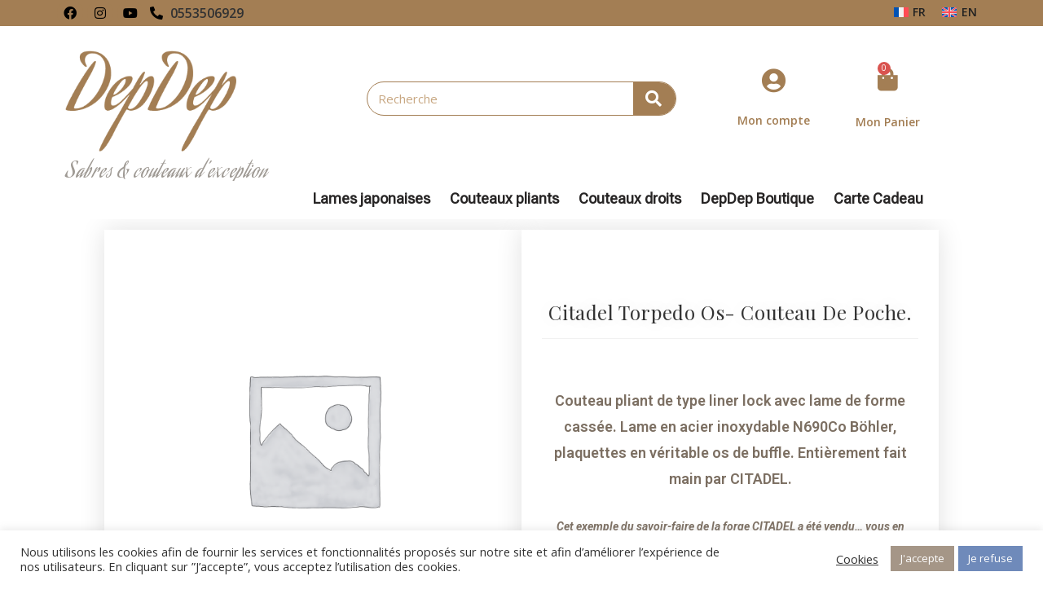

--- FILE ---
content_type: text/html; charset=UTF-8
request_url: https://www.depdep.com/katanas-et-couteaux%20/citadel-torpedo-os-couteau-de-poche-2/
body_size: 42937
content:
<!DOCTYPE html><html class="html" lang="fr-FR"><head><meta charset="UTF-8"><link rel="stylesheet" media="print" onload="this.onload=null;this.media='all';" id="ao_optimized_gfonts" href="https://fonts.googleapis.com/css?family=Aguafina+Script%3A100%2C200%2C300%2C400%2C500%2C600%2C700%2C800%2C900%2C100i%2C200i%2C300i%2C400i%2C500i%2C600i%2C700i%2C800i%2C900i%7CRoboto%3A100%2C200%2C300%2C400%2C500%2C600%2C700%2C800%2C900%2C100i%2C200i%2C300i%2C400i%2C500i%2C600i%2C700i%2C800i%2C900i%7CRoboto%3A100%2C100italic%2C200%2C200italic%2C300%2C300italic%2C400%2C400italic%2C500%2C500italic%2C600%2C600italic%2C700%2C700italic%2C800%2C800italic%2C900%2C900italic%7CRoboto+Slab%3A100%2C100italic%2C200%2C200italic%2C300%2C300italic%2C400%2C400italic%2C500%2C500italic%2C600%2C600italic%2C700%2C700italic%2C800%2C800italic%2C900%2C900italic%7CAguafina+Script%3A100%2C100italic%2C200%2C200italic%2C300%2C300italic%2C400%2C400italic%2C500%2C500italic%2C600%2C600italic%2C700%2C700italic%2C800%2C800italic%2C900%2C900italic%7CRoboto+Flex%3A100%2C100italic%2C200%2C200italic%2C300%2C300italic%2C400%2C400italic%2C500%2C500italic%2C600%2C600italic%2C700%2C700italic%2C800%2C800italic%2C900%2C900italic%7COpen+Sans%3A100%2C100italic%2C200%2C200italic%2C300%2C300italic%2C400%2C400italic%2C500%2C500italic%2C600%2C600italic%2C700%2C700italic%2C800%2C800italic%2C900%2C900italic%7CNanum+Gothic%3A100%2C100italic%2C200%2C200italic%2C300%2C300italic%2C400%2C400italic%2C500%2C500italic%2C600%2C600italic%2C700%2C700italic%2C800%2C800italic%2C900%2C900italic%7CPlayfair+Display%3A100%2C100italic%2C200%2C200italic%2C300%2C300italic%2C400%2C400italic%2C500%2C500italic%2C600%2C600italic%2C700%2C700italic%2C800%2C800italic%2C900%2C900italic&amp;display=swap"><link rel="profile" href="https://gmpg.org/xfn/11"><title>Citadel Torpedo Os- Couteau de Poche. - DepDep</title><link rel="alternate" hreflang="fr" href="https://www.depdep.com/katanas-et-couteaux%20/citadel-torpedo-os-couteau-de-poche-2/"/><link rel="alternate" hreflang="en" href="https://www.depdep.com/katanas-et-couteaux/citadel-torpedo-bone-folding-knife-2/?lang=en"/><link rel="alternate" hreflang="x-default" href="https://www.depdep.com/katanas-et-couteaux%20/citadel-torpedo-os-couteau-de-poche-2/"/><meta name="viewport" content="width=device-width, initial-scale=1"><meta name="dc.title" content="Citadel Torpedo Os- Couteau de Poche. - DepDep"><meta name="dc.description" content="Couteau pliant de type liner lock avec lame de forme cassée. Lame en acier inoxydable N690Co Böhler, plaquettes en véritable os de buffle. Entièrement fait main par CITADEL."><meta name="dc.relation" content="https://www.depdep.com/katanas-et-couteaux /citadel-torpedo-os-couteau-de-poche-2/"><meta name="dc.source" content="https://www.depdep.com/"><meta name="dc.language" content="fr_FR"><meta name="description" content="Couteau pliant de type liner lock avec lame de forme cassée. Lame en acier inoxydable N690Co Böhler, plaquettes en véritable os de buffle. Entièrement fait main par CITADEL."><meta name="robots" content="index, follow, max-snippet:-1, max-image-preview:large, max-video-preview:-1"><link rel="canonical" href="https://www.depdep.com/katanas-et-couteaux /citadel-torpedo-os-couteau-de-poche-2/"><meta property="og:url" content="https://www.depdep.com/katanas-et-couteaux /citadel-torpedo-os-couteau-de-poche-2/"><meta property="og:site_name" content="DepDep"><meta property="og:locale" content="fr_FR"><meta property="og:locale:alternate" content="en_US"><meta property="og:type" content="og:product"><meta property="article:author" content="https://www.facebook.com/depdepsarl/"><meta property="article:publisher" content="https://www.facebook.com/depdepsarl/"><meta property="og:title" content="Citadel Torpedo Os- Couteau de Poche. - DepDep"><meta property="og:description" content="Couteau pliant de type liner lock avec lame de forme cassée. Lame en acier inoxydable N690Co Böhler, plaquettes en véritable os de buffle. Entièrement fait main par CITADEL."><meta property="og:image" content="https://www.depdep.com/wp-content/uploads/2020/11/cropped-depdepminibordure2-1.png"><meta property="og:image:secure_url" content="https://www.depdep.com/wp-content/uploads/2020/11/cropped-depdepminibordure2-1.png"><meta property="og:image:width" content="512"><meta property="og:image:height" content="512"><meta name="twitter:card" content="summary"><meta name="twitter:title" content="Citadel Torpedo Os- Couteau de Poche. - DepDep"><meta name="twitter:description" content="Couteau pliant de type liner lock avec lame de forme cassée. Lame en acier inoxydable N690Co Böhler, plaquettes en véritable os de buffle. Entièrement fait main par CITADEL."><link href='https://fonts.gstatic.com' crossorigin='anonymous' rel='preconnect'/><link rel="alternate" type="application/rss+xml" title="DepDep &raquo; Flux" href="https://www.depdep.com/feed/"/><link rel="alternate" type="application/rss+xml" title="DepDep &raquo; Flux des commentaires" href="https://www.depdep.com/comments/feed/"/> <script>window._wpemojiSettings={"baseUrl":"https:\/\/s.w.org\/images\/core\/emoji\/15.0.3\/72x72\/","ext":".png","svgUrl":"https:\/\/s.w.org\/images\/core\/emoji\/15.0.3\/svg\/","svgExt":".svg","source":{"concatemoji":"https:\/\/www.depdep.com\/wp-includes\/js\/wp-emoji-release.min.js?ver=6.6.1"}};!function(i,n){var o,s,e;function c(e){try{var t={supportTests:e,timestamp:(new Date).valueOf()};sessionStorage.setItem(o,JSON.stringify(t))}catch(e){}}function p(e,t,n){e.clearRect(0,0,e.canvas.width,e.canvas.height),e.fillText(t,0,0);var t=new Uint32Array(e.getImageData(0,0,e.canvas.width,e.canvas.height).data),r=(e.clearRect(0,0,e.canvas.width,e.canvas.height),e.fillText(n,0,0),new Uint32Array(e.getImageData(0,0,e.canvas.width,e.canvas.height).data));return t.every(function(e,t){return e===r[t]})}function u(e,t,n){switch(t){case"flag":return n(e,"\ud83c\udff3\ufe0f\u200d\u26a7\ufe0f","\ud83c\udff3\ufe0f\u200b\u26a7\ufe0f")?!1:!n(e,"\ud83c\uddfa\ud83c\uddf3","\ud83c\uddfa\u200b\ud83c\uddf3")&&!n(e,"\ud83c\udff4\udb40\udc67\udb40\udc62\udb40\udc65\udb40\udc6e\udb40\udc67\udb40\udc7f","\ud83c\udff4\u200b\udb40\udc67\u200b\udb40\udc62\u200b\udb40\udc65\u200b\udb40\udc6e\u200b\udb40\udc67\u200b\udb40\udc7f");case"emoji":return!n(e,"\ud83d\udc26\u200d\u2b1b","\ud83d\udc26\u200b\u2b1b")}return!1}function f(e,t,n){var r="undefined"!=typeof WorkerGlobalScope&&self instanceof WorkerGlobalScope?new OffscreenCanvas(300,150):i.createElement("canvas"),a=r.getContext("2d",{willReadFrequently:!0}),o=(a.textBaseline="top",a.font="600 32px Arial",{});return e.forEach(function(e){o[e]=t(a,e,n)}),o}function t(e){var t=i.createElement("script");t.src=e,t.defer=!0,i.head.appendChild(t)}"undefined"!=typeof Promise&&(o="wpEmojiSettingsSupports",s=["flag","emoji"],n.supports={everything:!0,everythingExceptFlag:!0},e=new Promise(function(e){i.addEventListener("DOMContentLoaded",e,{once:!0})}),new Promise(function(t){var n=function(){try{var e=JSON.parse(sessionStorage.getItem(o));if("object"==typeof e&&"number"==typeof e.timestamp&&(new Date).valueOf()<e.timestamp+604800&&"object"==typeof e.supportTests)return e.supportTests}catch(e){}return null}();if(!n){if("undefined"!=typeof Worker&&"undefined"!=typeof OffscreenCanvas&&"undefined"!=typeof URL&&URL.createObjectURL&&"undefined"!=typeof Blob)try{var e="postMessage("+f.toString()+"("+[JSON.stringify(s),u.toString(),p.toString()].join(",")+"));",r=new Blob([e],{type:"text/javascript"}),a=new Worker(URL.createObjectURL(r),{name:"wpTestEmojiSupports"});return void(a.onmessage=function(e){c(n=e.data),a.terminate(),t(n)})}catch(e){}c(n=f(s,u,p))}t(n)}).then(function(e){for(var t in e)n.supports[t]=e[t],n.supports.everything=n.supports.everything&&n.supports[t],"flag"!==t&&(n.supports.everythingExceptFlag=n.supports.everythingExceptFlag&&n.supports[t]);n.supports.everythingExceptFlag=n.supports.everythingExceptFlag&&!n.supports.flag,n.DOMReady=!1,n.readyCallback=function(){n.DOMReady=!0}}).then(function(){return e}).then(function(){var e;n.supports.everything||(n.readyCallback(),(e=n.source||{}).concatemoji?t(e.concatemoji):e.wpemoji&&e.twemoji&&(t(e.twemoji),t(e.wpemoji)))}))}((window,document),window._wpemojiSettings);</script> <link rel='stylesheet' id='embedpress-css-css' href='https://www.depdep.com/wp-content/plugins/embedpress/assets/css/A.embedpress.css,qver=1764970538.pagespeed.cf.vpV4HZqdlt.css' media='all'/><link rel='stylesheet' id='embedpress-blocks-style-css' href='https://www.depdep.com/wp-content/plugins/embedpress/assets/css/A.blocks.build.css,qver=1764970538.pagespeed.cf.BZpVL3Zxxg.css' media='all'/><style id='wp-emoji-styles-inline-css'>img.wp-smiley,img.emoji{display:inline!important;border:none!important;box-shadow:none!important;height:1em!important;width:1em!important;margin:0 .07em!important;vertical-align:-.1em!important;background:none!important;padding:0!important}</style><link rel='stylesheet' id='wp-block-library-css' href='https://www.depdep.com/wp-includes/css/dist/block-library/A.style.min.css,qver=6.6.1.pagespeed.cf.7_G2C5ff8m.css' media='all'/><style id='wp-block-library-theme-inline-css'>.wp-block-audio :where(figcaption){color:#555;font-size:13px;text-align:center}.is-dark-theme .wp-block-audio :where(figcaption){color:#ffffffa6}.wp-block-audio{margin:0 0 1em}.wp-block-code{border:1px solid #ccc;border-radius:4px;font-family:Menlo,Consolas,monaco,monospace;padding:.8em 1em}.wp-block-embed :where(figcaption){color:#555;font-size:13px;text-align:center}.is-dark-theme .wp-block-embed :where(figcaption){color:#ffffffa6}.wp-block-embed{margin:0 0 1em}.blocks-gallery-caption{color:#555;font-size:13px;text-align:center}.is-dark-theme .blocks-gallery-caption{color:#ffffffa6}:root :where(.wp-block-image figcaption){color:#555;font-size:13px;text-align:center}.is-dark-theme :root :where(.wp-block-image figcaption){color:#ffffffa6}.wp-block-image{margin:0 0 1em}.wp-block-pullquote{border-bottom:4px solid;border-top:4px solid;color:currentColor;margin-bottom:1.75em}.wp-block-pullquote cite,.wp-block-pullquote footer,.wp-block-pullquote__citation{color:currentColor;font-size:.8125em;font-style:normal;text-transform:uppercase}.wp-block-quote{border-left:.25em solid;margin:0 0 1.75em;padding-left:1em}.wp-block-quote cite,.wp-block-quote footer{color:currentColor;font-size:.8125em;font-style:normal;position:relative}.wp-block-quote.has-text-align-right{border-left:none;border-right:.25em solid;padding-left:0;padding-right:1em}.wp-block-quote.has-text-align-center{border:none;padding-left:0}.wp-block-quote.is-large,.wp-block-quote.is-style-large,.wp-block-quote.is-style-plain{border:none}.wp-block-search .wp-block-search__label{font-weight:700}.wp-block-search__button{border:1px solid #ccc;padding:.375em .625em}:where(.wp-block-group.has-background){padding:1.25em 2.375em}.wp-block-separator.has-css-opacity{opacity:.4}.wp-block-separator{border:none;border-bottom:2px solid;margin-left:auto;margin-right:auto}.wp-block-separator.has-alpha-channel-opacity{opacity:1}.wp-block-separator:not(.is-style-wide):not(.is-style-dots){width:100px}.wp-block-separator.has-background:not(.is-style-dots){border-bottom:none;height:1px}.wp-block-separator.has-background:not(.is-style-wide):not(.is-style-dots){height:2px}.wp-block-table{margin:0 0 1em}.wp-block-table td,.wp-block-table th{word-break:normal}.wp-block-table :where(figcaption){color:#555;font-size:13px;text-align:center}.is-dark-theme .wp-block-table :where(figcaption){color:#ffffffa6}.wp-block-video :where(figcaption){color:#555;font-size:13px;text-align:center}.is-dark-theme .wp-block-video :where(figcaption){color:#ffffffa6}.wp-block-video{margin:0 0 1em}:root :where(.wp-block-template-part.has-background){margin-bottom:0;margin-top:0;padding:1.25em 2.375em}</style><style id='wpseopress-local-business-style-inline-css'>span.wp-block-wpseopress-local-business-field{margin-right:8px}</style><style id='classic-theme-styles-inline-css'>.wp-block-button__link{color:#fff;background-color:#32373c;border-radius:9999px;box-shadow:none;text-decoration:none;padding:calc(.667em + 2px) calc(1.333em + 2px);font-size:1.125em}.wp-block-file__button{background:#32373c;color:#fff;text-decoration:none}</style><style id='global-styles-inline-css'>:root{--wp--preset--aspect-ratio--square:1;--wp--preset--aspect-ratio--4-3: 4/3;--wp--preset--aspect-ratio--3-4: 3/4;--wp--preset--aspect-ratio--3-2: 3/2;--wp--preset--aspect-ratio--2-3: 2/3;--wp--preset--aspect-ratio--16-9: 16/9;--wp--preset--aspect-ratio--9-16: 9/16;--wp--preset--color--black:#000;--wp--preset--color--cyan-bluish-gray:#abb8c3;--wp--preset--color--white:#fff;--wp--preset--color--pale-pink:#f78da7;--wp--preset--color--vivid-red:#cf2e2e;--wp--preset--color--luminous-vivid-orange:#ff6900;--wp--preset--color--luminous-vivid-amber:#fcb900;--wp--preset--color--light-green-cyan:#7bdcb5;--wp--preset--color--vivid-green-cyan:#00d084;--wp--preset--color--pale-cyan-blue:#8ed1fc;--wp--preset--color--vivid-cyan-blue:#0693e3;--wp--preset--color--vivid-purple:#9b51e0;--wp--preset--gradient--vivid-cyan-blue-to-vivid-purple:linear-gradient(135deg,rgba(6,147,227,1) 0%,#9b51e0 100%);--wp--preset--gradient--light-green-cyan-to-vivid-green-cyan:linear-gradient(135deg,#7adcb4 0%,#00d082 100%);--wp--preset--gradient--luminous-vivid-amber-to-luminous-vivid-orange:linear-gradient(135deg,rgba(252,185,0,1) 0%,rgba(255,105,0,1) 100%);--wp--preset--gradient--luminous-vivid-orange-to-vivid-red:linear-gradient(135deg,rgba(255,105,0,1) 0%,#cf2e2e 100%);--wp--preset--gradient--very-light-gray-to-cyan-bluish-gray:linear-gradient(135deg,#eee 0%,#a9b8c3 100%);--wp--preset--gradient--cool-to-warm-spectrum:linear-gradient(135deg,#4aeadc 0%,#9778d1 20%,#cf2aba 40%,#ee2c82 60%,#fb6962 80%,#fef84c 100%);--wp--preset--gradient--blush-light-purple:linear-gradient(135deg,#ffceec 0%,#9896f0 100%);--wp--preset--gradient--blush-bordeaux:linear-gradient(135deg,#fecda5 0%,#fe2d2d 50%,#6b003e 100%);--wp--preset--gradient--luminous-dusk:linear-gradient(135deg,#ffcb70 0%,#c751c0 50%,#4158d0 100%);--wp--preset--gradient--pale-ocean:linear-gradient(135deg,#fff5cb 0%,#b6e3d4 50%,#33a7b5 100%);--wp--preset--gradient--electric-grass:linear-gradient(135deg,#caf880 0%,#71ce7e 100%);--wp--preset--gradient--midnight:linear-gradient(135deg,#020381 0%,#2874fc 100%);--wp--preset--font-size--small:13px;--wp--preset--font-size--medium:20px;--wp--preset--font-size--large:36px;--wp--preset--font-size--x-large:42px;--wp--preset--spacing--20:.44rem;--wp--preset--spacing--30:.67rem;--wp--preset--spacing--40:1rem;--wp--preset--spacing--50:1.5rem;--wp--preset--spacing--60:2.25rem;--wp--preset--spacing--70:3.38rem;--wp--preset--spacing--80:5.06rem;--wp--preset--shadow--natural:6px 6px 9px rgba(0,0,0,.2);--wp--preset--shadow--deep:12px 12px 50px rgba(0,0,0,.4);--wp--preset--shadow--sharp:6px 6px 0 rgba(0,0,0,.2);--wp--preset--shadow--outlined:6px 6px 0 -3px rgba(255,255,255,1) , 6px 6px rgba(0,0,0,1);--wp--preset--shadow--crisp:6px 6px 0 rgba(0,0,0,1)}:where(.is-layout-flex){gap:.5em}:where(.is-layout-grid){gap:.5em}body .is-layout-flex{display:flex}.is-layout-flex{flex-wrap:wrap;align-items:center}.is-layout-flex > :is(*, div){margin:0}body .is-layout-grid{display:grid}.is-layout-grid > :is(*, div){margin:0}:where(.wp-block-columns.is-layout-flex){gap:2em}:where(.wp-block-columns.is-layout-grid){gap:2em}:where(.wp-block-post-template.is-layout-flex){gap:1.25em}:where(.wp-block-post-template.is-layout-grid){gap:1.25em}.has-black-color{color:var(--wp--preset--color--black)!important}.has-cyan-bluish-gray-color{color:var(--wp--preset--color--cyan-bluish-gray)!important}.has-white-color{color:var(--wp--preset--color--white)!important}.has-pale-pink-color{color:var(--wp--preset--color--pale-pink)!important}.has-vivid-red-color{color:var(--wp--preset--color--vivid-red)!important}.has-luminous-vivid-orange-color{color:var(--wp--preset--color--luminous-vivid-orange)!important}.has-luminous-vivid-amber-color{color:var(--wp--preset--color--luminous-vivid-amber)!important}.has-light-green-cyan-color{color:var(--wp--preset--color--light-green-cyan)!important}.has-vivid-green-cyan-color{color:var(--wp--preset--color--vivid-green-cyan)!important}.has-pale-cyan-blue-color{color:var(--wp--preset--color--pale-cyan-blue)!important}.has-vivid-cyan-blue-color{color:var(--wp--preset--color--vivid-cyan-blue)!important}.has-vivid-purple-color{color:var(--wp--preset--color--vivid-purple)!important}.has-black-background-color{background-color:var(--wp--preset--color--black)!important}.has-cyan-bluish-gray-background-color{background-color:var(--wp--preset--color--cyan-bluish-gray)!important}.has-white-background-color{background-color:var(--wp--preset--color--white)!important}.has-pale-pink-background-color{background-color:var(--wp--preset--color--pale-pink)!important}.has-vivid-red-background-color{background-color:var(--wp--preset--color--vivid-red)!important}.has-luminous-vivid-orange-background-color{background-color:var(--wp--preset--color--luminous-vivid-orange)!important}.has-luminous-vivid-amber-background-color{background-color:var(--wp--preset--color--luminous-vivid-amber)!important}.has-light-green-cyan-background-color{background-color:var(--wp--preset--color--light-green-cyan)!important}.has-vivid-green-cyan-background-color{background-color:var(--wp--preset--color--vivid-green-cyan)!important}.has-pale-cyan-blue-background-color{background-color:var(--wp--preset--color--pale-cyan-blue)!important}.has-vivid-cyan-blue-background-color{background-color:var(--wp--preset--color--vivid-cyan-blue)!important}.has-vivid-purple-background-color{background-color:var(--wp--preset--color--vivid-purple)!important}.has-black-border-color{border-color:var(--wp--preset--color--black)!important}.has-cyan-bluish-gray-border-color{border-color:var(--wp--preset--color--cyan-bluish-gray)!important}.has-white-border-color{border-color:var(--wp--preset--color--white)!important}.has-pale-pink-border-color{border-color:var(--wp--preset--color--pale-pink)!important}.has-vivid-red-border-color{border-color:var(--wp--preset--color--vivid-red)!important}.has-luminous-vivid-orange-border-color{border-color:var(--wp--preset--color--luminous-vivid-orange)!important}.has-luminous-vivid-amber-border-color{border-color:var(--wp--preset--color--luminous-vivid-amber)!important}.has-light-green-cyan-border-color{border-color:var(--wp--preset--color--light-green-cyan)!important}.has-vivid-green-cyan-border-color{border-color:var(--wp--preset--color--vivid-green-cyan)!important}.has-pale-cyan-blue-border-color{border-color:var(--wp--preset--color--pale-cyan-blue)!important}.has-vivid-cyan-blue-border-color{border-color:var(--wp--preset--color--vivid-cyan-blue)!important}.has-vivid-purple-border-color{border-color:var(--wp--preset--color--vivid-purple)!important}.has-vivid-cyan-blue-to-vivid-purple-gradient-background{background:var(--wp--preset--gradient--vivid-cyan-blue-to-vivid-purple)!important}.has-light-green-cyan-to-vivid-green-cyan-gradient-background{background:var(--wp--preset--gradient--light-green-cyan-to-vivid-green-cyan)!important}.has-luminous-vivid-amber-to-luminous-vivid-orange-gradient-background{background:var(--wp--preset--gradient--luminous-vivid-amber-to-luminous-vivid-orange)!important}.has-luminous-vivid-orange-to-vivid-red-gradient-background{background:var(--wp--preset--gradient--luminous-vivid-orange-to-vivid-red)!important}.has-very-light-gray-to-cyan-bluish-gray-gradient-background{background:var(--wp--preset--gradient--very-light-gray-to-cyan-bluish-gray)!important}.has-cool-to-warm-spectrum-gradient-background{background:var(--wp--preset--gradient--cool-to-warm-spectrum)!important}.has-blush-light-purple-gradient-background{background:var(--wp--preset--gradient--blush-light-purple)!important}.has-blush-bordeaux-gradient-background{background:var(--wp--preset--gradient--blush-bordeaux)!important}.has-luminous-dusk-gradient-background{background:var(--wp--preset--gradient--luminous-dusk)!important}.has-pale-ocean-gradient-background{background:var(--wp--preset--gradient--pale-ocean)!important}.has-electric-grass-gradient-background{background:var(--wp--preset--gradient--electric-grass)!important}.has-midnight-gradient-background{background:var(--wp--preset--gradient--midnight)!important}.has-small-font-size{font-size:var(--wp--preset--font-size--small)!important}.has-medium-font-size{font-size:var(--wp--preset--font-size--medium)!important}.has-large-font-size{font-size:var(--wp--preset--font-size--large)!important}.has-x-large-font-size{font-size:var(--wp--preset--font-size--x-large)!important}:where(.wp-block-post-template.is-layout-flex){gap:1.25em}:where(.wp-block-post-template.is-layout-grid){gap:1.25em}:where(.wp-block-columns.is-layout-flex){gap:2em}:where(.wp-block-columns.is-layout-grid){gap:2em}:root :where(.wp-block-pullquote){font-size:1.5em;line-height:1.6}</style><link rel='stylesheet' id='cookie-law-info-css' href='https://www.depdep.com/wp-content/plugins/cookie-law-info/legacy/public/css/A.cookie-law-info-public.css,qver=3.3.6.pagespeed.cf.5m7c7Jutf5.css' media='all'/><link rel='stylesheet' id='cookie-law-info-gdpr-css' href='https://www.depdep.com/wp-content/plugins/cookie-law-info/legacy/public/css/A.cookie-law-info-gdpr.css,qver=3.3.6.pagespeed.cf.f-tAEvU-4M.css' media='all'/><link rel='stylesheet' id='woof-css' href='https://www.depdep.com/wp-content/plugins/woocommerce-products-filter/css/front.css?ver=1.3.7.3' media='all'/><style id='woof-inline-css'>.woof_products_top_panel li span,.woof_products_top_panel2 li span{background:url(https://www.depdep.com/wp-content/plugins/woocommerce-products-filter/img/xdelete.png.pagespeed.ic.3Cj6t5Rqqf.webp);background-size:14px 14px;background-repeat:no-repeat;background-position:right}.woof_edit_view{display:none}.woof_price_search_container .price_slider_amount button.button{display:none}</style><link rel='stylesheet' id='chosen-drop-down-css' href='https://www.depdep.com/wp-content/plugins/woocommerce-products-filter/js/chosen/A.chosen.min.css,qver=1.3.7.3.pagespeed.cf.GKSS6x6cQh.css' media='all'/><style id='woof_by_author_html_items-css' media='all'>.woof_authors li{margin-top:7px!important;list-style-type:none!important}ul.woof_authors{margin:0!important;padding:0!important}</style><style id='woof_by_instock_html_items-css' media='all'>.woof_checkbox_instock_container{margin-bottom:4px}</style><style id='woof_by_onsales_html_items-css' media='all'>.woof_checkbox_sales_container{margin-bottom:4px}</style><link rel='stylesheet' id='woof_by_text_html_items-css' href='https://www.depdep.com/wp-content/plugins/woocommerce-products-filter/ext/by_text/assets/css/front.css?ver=1.3.7.3' media='all'/><style id='woof_label_html_items-css' media='all'>.woof_list_label li .woof_label_term:hover,.woof_list_label li .woof_label_term.checked{background-color:#34495e;border-color:#34495e}.woof_list_label li{display:inline-block!important;margin:2px;vertical-align:top}.woof_list_label .woof_label_term{background-color:#efefef;border:1px solid #ddd;margin:3px 3px 3px 0;padding:3px 4px;line-height:25px;text-align:center;overflow:hidden;text-decoration:none;cursor:pointer;min-width:50px;max-width:100%;height:50px;display:flex;justify-content:center;align-items:center}.woof_list_label li .woof_label_term:hover,.woof_list_label li .woof_label_term.checked{background-color:#477bff;border-color:#477bff;color:#fff}.woof_label_count{font-size:10px;position:absolute;border-radius:200px;min-width:17px;height:17px;line-height:17px!important;color:#f5deb3;text-align:center;font-weight:bold!important;margin:0;right:0;background-color:#efefef;border:1px solid #ddd;color:#477bff;display:flex;justify-content:center;align-items:center}</style><link rel='stylesheet' id='woof_select_radio_check_html_items-css' href='https://www.depdep.com/wp-content/plugins/woocommerce-products-filter/ext/select_radio_check/css/html_types/select_radio_check.css?ver=1.3.7.3' media='all'/><link rel='stylesheet' id='woof_sd_html_items_checkbox-css' href='https://www.depdep.com/wp-content/plugins/woocommerce-products-filter/ext/smart_designer/css/elements/A.checkbox.css,qver=1.3.7.3.pagespeed.cf.FxMp9CC3Fp.css' media='all'/><link rel='stylesheet' id='woof_sd_html_items_radio-css' href='https://www.depdep.com/wp-content/plugins/woocommerce-products-filter/ext/smart_designer/css/elements/A.radio.css,qver=1.3.7.3.pagespeed.cf.ehdBbm8lfC.css' media='all'/><link rel='stylesheet' id='woof_sd_html_items_switcher-css' href='https://www.depdep.com/wp-content/plugins/woocommerce-products-filter/ext/smart_designer/css/elements/A.switcher.css,qver=1.3.7.3.pagespeed.cf.xDxA4I3Hab.css' media='all'/><link rel='stylesheet' id='woof_sd_html_items_color-css' href='https://www.depdep.com/wp-content/plugins/woocommerce-products-filter/ext/smart_designer/css/elements/A.color.css,qver=1.3.7.3.pagespeed.cf.yDzuP-n6TM.css' media='all'/><style id='woof_sd_html_items_tooltip-css' media='all'>.woof-sd-tooltip{position:relative}.woof-sd-tooltip .woof-sd-tooltiptext{visibility:hidden;min-width:120px;background-color:#000;color:#fff;text-align:center;border-radius:6px;padding:5px 0;position:absolute;z-index:999;top: calc(100% + 6px);left:50%;margin-left:-60px;box-sizing:border-box;display:block}.woof-sd-tooltip .woof-sd-tooltiptext::after{content:"";position:absolute;bottom:100%;left:50%;margin-left:-5px;border-width:5px;border-style:solid;border-color:transparent transparent #000 transparent}.woof-sd-tooltip:hover .woof-sd-tooltiptext{visibility:visible}</style><style id='woof_sd_html_items_front-css' media='all'>.woof_list_sd .woof_open_hidden_li{width:100%}.woof-sd-ie .woof-sd-ie-count:empty{display:none!important}.woof-sd-ie .woof-sd-list-opener{line-height:0;position:relative;top:-1px}.woof-sd-ie woof-sd-list-opener{top:-2px;position:relative}.woof-sd-ie .woof_childs_list_opener span{width:18px;height:18px}.woof-sd-ie .woof_radio_term_reset_visible{position:absolute;right:-9px;top:-11px}</style><link rel='stylesheet' id='woof-switcher23-css' href='https://www.depdep.com/wp-content/plugins/woocommerce-products-filter/css/A.switcher.css,qver=1.3.7.3.pagespeed.cf.Fs4wG5GPxG.css' media='all'/><link rel='stylesheet' id='photoswipe-css' href='https://www.depdep.com/wp-content/plugins/woocommerce/assets/css/photoswipe/photoswipe.min.css?ver=8.8.3' media='all'/><link rel='stylesheet' id='photoswipe-default-skin-css' href='https://www.depdep.com/wp-content/plugins/woocommerce/assets/css/photoswipe/default-skin/default-skin.min.css?ver=8.8.3' media='all'/><style id='woocommerce-inline-inline-css'>.woocommerce form .form-row .required{visibility:visible}</style><style id='wpml-legacy-horizontal-list-0-css' media='all'>.wpml-ls-legacy-list-horizontal{border:1px solid transparent;padding:7px;clear:both}.wpml-ls-legacy-list-horizontal>ul{padding:0;margin:0!important;list-style-type:none}.wpml-ls-legacy-list-horizontal .wpml-ls-item{padding:0;margin:0;list-style-type:none;display:inline-block}.wpml-ls-legacy-list-horizontal a{display:block;text-decoration:none;padding:5px 10px 6px;line-height:1}.wpml-ls-legacy-list-horizontal a span{vertical-align:middle}.wpml-ls-legacy-list-horizontal a span.wpml-ls-bracket{vertical-align:unset}.wpml-ls-legacy-list-horizontal .wpml-ls-flag{display:inline;vertical-align:middle}.wpml-ls-legacy-list-horizontal .wpml-ls-flag+span{margin-left:.4em}.rtl .wpml-ls-legacy-list-horizontal .wpml-ls-flag+span{margin-left:0;margin-right:.4em}.wpml-ls-legacy-list-horizontal.wpml-ls-statics-footer{margin-bottom:30px}.wpml-ls-legacy-list-horizontal.wpml-ls-statics-footer>ul{text-align:center}</style><style id='wpml-menu-item-0-css' media='all'>.wpml-ls-menu-item .wpml-ls-flag{display:inline;vertical-align:baseline}.wpml-ls-menu-item .wpml-ls-flag+span{margin-left:.3em}.rtl .wpml-ls-menu-item .wpml-ls-flag+span{margin-left:0;margin-right:.3em}ul .wpml-ls-menu-item a{display:flex;align-items:center}</style><link rel='stylesheet' id='eae-css-css' href='https://www.depdep.com/wp-content/plugins/addon-elements-for-elementor-page-builder/assets/css/eae.min.css,qver=1.13.5.pagespeed.ce.n4yof4Ifb1.css' media='all'/><style id='eae-peel-css-css' media='all'>.peel{position:relative;opacity:0}.peel-ready{opacity:1}.peel-svg-clip-element{position:absolute;top:-10000px;left:-10000px;width:1px;height:1px;opacity:0}.peel-layer{position:absolute;z-index:1;width:100%;height:100%;top:0;right:0;bottom:0;left:0;-webkit-user-select:none;-moz-user-select:none;user-select:none;-webkit-transform-origin:top left;-moz-transform-origin:top left;transform-origin:top left}.peel-top{background-color:#81afcb}.peel-back{background-color:#a0c7df}.peel-bottom{background-color:#688394}</style><link rel='stylesheet' id='font-awesome-4-shim-css' href='https://www.depdep.com/wp-content/plugins/elementor/assets/lib/font-awesome/css/A.v4-shims.min.css,qver=1.0.pagespeed.cf.0XlImbwfpC.css' media='all'/><link rel='stylesheet' id='font-awesome-5-all-css' href='https://www.depdep.com/wp-content/plugins/elementor/assets/lib/font-awesome/css/A.all.min.css,qver=1.0.pagespeed.cf._mbokTOiYl.css' media='all'/><link rel='stylesheet' id='vegas-css-css' href='https://www.depdep.com/wp-content/plugins/addon-elements-for-elementor-page-builder/assets/lib/vegas/A.vegas.min.css,qver=2.4.0.pagespeed.cf.j89Jz9Ok6W.css' media='all'/><style id='parente2-style-css' media='all'></style><style id='childe2-style-css' media='all'>.woocommerce-cart .woocommerce-cart-form{flex:1 0 60%;margin-right:30px}.woocommerce-cart .cart-collaterals{flex:1 0 40%;margin-left:30px}.woocommerce-cart .cart-collaterals .cart_totals .cart{width:100%;padding:0 20px 70px}.woocommerce-demo-store .demo_store{background-color:#7c6f62;text-align:center;font-size:medium}.product_meta .posted_in{display:none}.pswp__ui.pswp__ui--hidden{display:none}body.woocommerce-checkout.woocommerce-page #main{margin-left:20px;margin-right:20px}span.woocommerce-Price-amount.amount{color:#a37e54}.wpml-ls-legacy-list-horizontal{padding:0}.wpml-ls-legacy-list-horizontal .wpml-ls-flag+span{font-weight:600}</style><link rel='stylesheet' id='oceanwp-woo-mini-cart-css' href='https://www.depdep.com/wp-content/themes/oceanwp/assets/css/woo/woo-mini-cart.min.css,qver=6.6.1.pagespeed.ce.eEsjzMcB8U.css' media='all'/><link rel='stylesheet' id='font-awesome-css' href='https://www.depdep.com/wp-content/themes/oceanwp/assets/fonts/fontawesome/css/A.all.min.css,qver=6.4.2.pagespeed.cf.anfI7LYm5A.css' media='all'/><link rel='stylesheet' id='simple-line-icons-css' href='https://www.depdep.com/wp-content/themes/oceanwp/assets/css/third/simple-line-icons.min.css,qver=2.4.0.pagespeed.ce.hIs9mKkZsY.css' media='all'/><link rel='stylesheet' id='oceanwp-style-css' href='https://www.depdep.com/wp-content/themes/oceanwp/assets/css/A.style.min.css,qver=1.0.pagespeed.cf.5kpgzqSHAE.css' media='all'/><link rel='stylesheet' id='elementor-icons-css' href='https://www.depdep.com/wp-content/plugins/elementor/assets/lib/eicons/css/A.elementor-icons.min.css,qver=5.29.0.pagespeed.cf.qqW6EAdH8k.css' media='all'/><link rel='stylesheet' id='elementor-frontend-css' href='https://www.depdep.com/wp-content/plugins/elementor/assets/css/A.frontend.min.css,qver=3.21.4.pagespeed.cf.ECeLYddBXV.css' media='all'/><link rel='stylesheet' id='swiper-css' href='https://www.depdep.com/wp-content/plugins/elementor/assets/lib/swiper/v8/css/A.swiper.min.css,qver=8.4.5.pagespeed.cf.1sMgTZG5nO.css' media='all'/><style id='elementor-post-409-css' media='all'>.elementor-kit-409{--e-global-color-primary:#7c6f62;--e-global-color-secondary:#28221c;--e-global-color-text:#a59687;--e-global-color-accent:#a37e54;--e-global-color-8951e3a:#191919;--e-global-typography-primary-font-family:"Roboto";--e-global-typography-primary-font-weight:600;--e-global-typography-secondary-font-family:"Roboto Slab";--e-global-typography-secondary-font-weight:400;--e-global-typography-text-font-family:"Roboto";--e-global-typography-text-font-weight:400;--e-global-typography-accent-font-family:"Roboto";--e-global-typography-accent-font-weight:500}.elementor-section.elementor-section-boxed>.elementor-container{max-width:1140px}.e-con{--container-max-width:1140px}.elementor-widget:not(:last-child){margin-block-end:20px}.elementor-element{--widgets-spacing:20px 20px}{}h1.entry-title{display:var(--page-title-display)}.elementor-kit-409 e-page-transition{background-color:#ffbc7d}@media (max-width:1024px){.elementor-section.elementor-section-boxed>.elementor-container{max-width:1024px}.e-con{--container-max-width:1024px}}@media (max-width:767px){.elementor-section.elementor-section-boxed>.elementor-container{max-width:767px}.e-con{--container-max-width:767px}}</style><link rel='stylesheet' id='elementor-pro-css' href='https://www.depdep.com/wp-content/plugins/elementor-pro/assets/css/A.frontend.min.css,qver=3.21.2.pagespeed.cf.3sB476LlV-.css' media='all'/><link rel='stylesheet' id='elementor-post-319239-css' href='https://www.depdep.com/wp-content/uploads/elementor/css/A.post-319239.css,qver=1714576271.pagespeed.cf.6jcXR5Sv4r.css' media='all'/><link rel='stylesheet' id='elementor-post-319268-css' href='https://www.depdep.com/wp-content/uploads/elementor/css/A.post-319268.css,qver=1763573870.pagespeed.cf.quXsyDcwPI.css' media='all'/><link rel='stylesheet' id='elementor-post-1540-css' href='https://www.depdep.com/wp-content/uploads/elementor/css/A.post-1540.css,qver=1714576272.pagespeed.cf.DjheihvEoS.css' media='all'/><style id='flexible-shipping-free-shipping-css' media='all'>.fs-free-shipping-notice-and-button-wrapper{align-content:start;align-items:center;display:flex;flex-direction:row;flex-wrap:wrap;justify-content:space-between}.fs-free-shipping-notice-continue-shopping-button-wrapper,.fs-free-shipping-notice-text-and-progress-bar-wrapper{flex:0 1 auto;margin:0 .5em}.fs-free-shipping-notice-progress-bar-wrapper{align-items:center;display:flex;flex-direction:row}.fs-free-shipping-notice-progress-bar{border:1px solid #fff;border-radius:10px;height:10px;margin-left:10px;margin-right:10px;position:relative;width:100%}.fs-free-shipping-notice-progress-bar>span{background-color:#fff;border-bottom-left-radius:10px;border-top-left-radius:10px;display:block;height:100%;overflow:hidden;position:relative}.button.flexible-shipping-free-shipping-button{margin-left:0}</style><link rel='stylesheet' id='popup-maker-site-css' href='//www.depdep.com/wp-content/uploads/pum/A.pum-site-styles.css,qgenerated=1713194890,aver=1.18.5.pagespeed.cf.lcRb-d_MRv.css' media='all'/><link rel='stylesheet' id='oceanwp-woocommerce-css' href='https://www.depdep.com/wp-content/themes/oceanwp/assets/css/woo/A.woocommerce.min.css,qver=6.6.1.pagespeed.cf.grY81LTFwi.css' media='all'/><style id='oceanwp-woo-star-font-css' media='all'>@font-face{font-family:star;src:url(/wp-content/themes/oceanwp/assets/fonts/star/star.eot);src:url(/wp-content/themes/oceanwp/assets/fonts/star/star.eot?#iefix) format('embedded-opentype') , url(/wp-content/themes/oceanwp/assets/fonts/star/star.woff) format('woff') , url(/wp-content/themes/oceanwp/assets/fonts/star/star.ttf) format('truetype') , url(/wp-content/themes/oceanwp/assets/fonts/star/star.svg#star) format('svg');font-weight:400;font-style:normal;font-display:swap}#reviews .comment-reply-title{display:none}#reviews .comment-form-rating label{display:block;margin:10px 0 0;line-height:1}.star-rating{overflow:hidden;position:relative;height:1.618em;line-height:1.618;font-size:1em;width:5.3em;font-family:star;font-weight:400}.star-rating::before{content:'\53\53\53\53\53';opacity:.25;float:left;top:0;left:0;position:absolute}.star-rating span{overflow:hidden;float:left;top:0;left:0;position:absolute;padding-top:1.5em}.star-rating span::before{content:'\53\53\53\53\53';top:0;position:absolute;left:0;color:#f9ca63}p.stars{display:inline-block;margin:0 0 20px;line-height:1}p.stars a{position:relative;height:1em;width:1em;text-indent:-999em;display:inline-block;text-decoration:none;margin-right:1px;font-weight:400}p.stars a::before{display:block;position:absolute;top:0;left:0;width:1em;height:1em;line-height:1;font-family:star;content:'\53';color:#43454b;text-indent:0;opacity:.25}p.stars a:hover~a::before{content:'\53';color:#43454b;opacity:.25}p.stars:hover a::before{content:'\53';color:#f9ca63;opacity:1}p.stars.selected a.active::before{content:'\53';color:#f9ca63;opacity:1}p.stars.selected a.active~a::before{content:'\53';color:#43454b;opacity:.25}p.stars.selected a:not(.active)::before{content:'\53';color:#f9ca63;opacity:1}.widget_rating_filter .wc-layered-nav-rating{margin-bottom:10px}.widget_rating_filter .wc-layered-nav-rating .star-rating{display:inline-block;height:1em;line-height:1}.rtl .star-rating::before{float:right;right:0;left:auto}.rtl .star-rating span{float:right;right:0;left:auto}.rtl .star-rating span::before{right:0;left:auto}.rtl p.stars a{margin-left:1px;margin-right:0}.rtl p.stars a::before{right:0;left:auto}</style><link rel='stylesheet' id='oceanwp-woo-quick-view-css' href='https://www.depdep.com/wp-content/themes/oceanwp/assets/css/woo/A.woo-quick-view.min.css,qver=6.6.1.pagespeed.cf.TALs5UhBu9.css' media='all'/><link rel='stylesheet' id='oceanwp-woo-floating-bar-css' href='https://www.depdep.com/wp-content/themes/oceanwp/assets/css/woo/A.woo-floating-bar.min.css,qver=6.6.1.pagespeed.cf.YQUhZK5YzF.css' media='all'/><link rel='stylesheet' id='oe-widgets-style-css' href='https://www.depdep.com/wp-content/plugins/ocean-extra/assets/css/A.widgets.css,qver=6.6.1.pagespeed.cf.zHhgGlLyaK.css' media='all'/><style id='ofc-style-css' media='all'>#footer-callout-wrap{background-color:#1b1b1b;color:#ddd;padding:30px 0;border-top:1px solid #1b1b1b}body.has-parallax-footer #footer-callout-wrap{position:fixed;bottom:auto;left:0;right:0;z-index:-1}#footer-callout{font-size:18px;font-weight:600;letter-spacing:.6px}#footer-callout-left,#footer-callout-right{display:block;float:left}#footer-callout-left{width:75%}#footer-callout-left.full-width{width:100%}#footer-callout-right{width:23%;margin-left:2%}.footer-callout-content a{color:#fff}.footer-callout-content a:hover{color:#13aff0}#footer-callout .callout-button{display:inline-block;width:100%;background-color:#13aff0;color:#fff;font-size:12px;font-weight:600;line-height:1;margin:0;padding:12px 20px;border:0;border-radius:30px;cursor:pointer;text-align:center;letter-spacing:.1em;text-transform:uppercase}#footer-callout .callout-button:hover{background-color:#0b7cac;color:#fff}@media screen and (max-width:767px){#footer-callout{text-align:center}#footer-callout-left,#footer-callout-right{width:100%;margin:0;float:none}#footer-callout-right{margin-top:20px;margin-left:0;margin-right:0!important}}</style><link rel='stylesheet' id='osh-styles-css' href='https://www.depdep.com/wp-content/plugins/ocean-sticky-header/assets/css/A.style.min.css,qver=6.6.1.pagespeed.cf.Q1S1yPModB.css' media='all'/><link rel='stylesheet' id='elementor-icons-shared-0-css' href='https://www.depdep.com/wp-content/plugins/elementor/assets/lib/font-awesome/css/A.fontawesome.min.css,qver=5.15.3.pagespeed.cf.OnyloIe9DI.css' media='all'/><style id='elementor-icons-fa-brands-css' media='all'>@font-face{font-family:"Font Awesome 5 Brands";font-style:normal;font-weight:400;font-display:block;src:url(/wp-content/plugins/elementor/assets/lib/font-awesome/webfonts/fa-brands-400.eot);src:url(/wp-content/plugins/elementor/assets/lib/font-awesome/webfonts/fa-brands-400.eot?#iefix) format("embedded-opentype") , url(/wp-content/plugins/elementor/assets/lib/font-awesome/webfonts/fa-brands-400.woff2) format("woff2") , url(/wp-content/plugins/elementor/assets/lib/font-awesome/webfonts/fa-brands-400.woff) format("woff") , url(/wp-content/plugins/elementor/assets/lib/font-awesome/webfonts/fa-brands-400.ttf) format("truetype") , url(/wp-content/plugins/elementor/assets/lib/font-awesome/webfonts/fa-brands-400.svg#fontawesome) format("svg")}.fab{font-family:"Font Awesome 5 Brands";font-weight:400}</style><style id='elementor-icons-fa-solid-css' media='all'>@font-face{font-family:"Font Awesome 5 Free";font-style:normal;font-weight:900;font-display:block;src:url(/wp-content/plugins/elementor/assets/lib/font-awesome/webfonts/fa-solid-900.eot);src:url(/wp-content/plugins/elementor/assets/lib/font-awesome/webfonts/fa-solid-900.eot?#iefix) format("embedded-opentype") , url(/wp-content/plugins/elementor/assets/lib/font-awesome/webfonts/fa-solid-900.woff2) format("woff2") , url(/wp-content/plugins/elementor/assets/lib/font-awesome/webfonts/fa-solid-900.woff) format("woff") , url(/wp-content/plugins/elementor/assets/lib/font-awesome/webfonts/fa-solid-900.ttf) format("truetype") , url(/wp-content/plugins/elementor/assets/lib/font-awesome/webfonts/fa-solid-900.svg#fontawesome) format("svg")}.fa,.fas{font-family:"Font Awesome 5 Free";font-weight:900}</style><style id='elementor-icons-fa-regular-css' media='all'>@font-face{font-family:"Font Awesome 5 Free";font-style:normal;font-weight:400;font-display:block;src:url(/wp-content/plugins/elementor/assets/lib/font-awesome/webfonts/fa-regular-400.eot);src:url(/wp-content/plugins/elementor/assets/lib/font-awesome/webfonts/fa-regular-400.eot?#iefix) format("embedded-opentype") , url(/wp-content/plugins/elementor/assets/lib/font-awesome/webfonts/fa-regular-400.woff2) format("woff2") , url(/wp-content/plugins/elementor/assets/lib/font-awesome/webfonts/fa-regular-400.woff) format("woff") , url(/wp-content/plugins/elementor/assets/lib/font-awesome/webfonts/fa-regular-400.ttf) format("truetype") , url(/wp-content/plugins/elementor/assets/lib/font-awesome/webfonts/fa-regular-400.svg#fontawesome) format("svg")}.far{font-family:"Font Awesome 5 Free";font-weight:400}</style><link rel="preconnect" href="https://fonts.gstatic.com/" crossorigin><script type="text/template" id="tmpl-variation-template"><div class="woocommerce-variation-description">{{{ data.variation.variation_description }}}</div>
	<div class="woocommerce-variation-price">{{{ data.variation.price_html }}}</div>
	<div class="woocommerce-variation-availability">{{{ data.variation.availability_html }}}</div></script> <script type="text/template" id="tmpl-unavailable-variation-template"><p>Désolé, ce produit n&rsquo;est pas disponible. Veuillez choisir une combinaison différente.</p></script> <script id="wpml-cookie-js-extra">var wpml_cookies={"wp-wpml_current_language":{"value":"fr","expires":1,"path":"\/"}};var wpml_cookies={"wp-wpml_current_language":{"value":"fr","expires":1,"path":"\/"}};</script> <script id="wpml-cookie-js" defer data-wp-strategy="defer">//<![CDATA[
document.addEventListener('DOMContentLoaded',function(){for(var cookieName in wpml_cookies){var cookieData=wpml_cookies[cookieName];document.cookie=cookieName+'='+cookieData.value+';expires='+cookieData.expires+'; path='+cookieData.path+'; SameSite=Lax';}});
//]]></script> <script id="woof-husky-js-extra">var woof_husky_txt={"ajax_url":"https:\/\/www.depdep.com\/wp-admin\/admin-ajax.php","plugin_uri":"https:\/\/www.depdep.com\/wp-content\/plugins\/woocommerce-products-filter\/ext\/by_text\/","loader":"https:\/\/www.depdep.com\/wp-content\/plugins\/woocommerce-products-filter\/ext\/by_text\/assets\/img\/ajax-loader.gif","not_found":"Nothing found!","prev":"Prev","next":"Next","site_link":"https:\/\/www.depdep.com","default_data":{"placeholder":"","behavior":"title","search_by_full_word":"0","autocomplete":1,"how_to_open_links":"0","taxonomy_compatibility":"0","sku_compatibility":"0","custom_fields":"","search_desc_variant":"0","view_text_length":"10","min_symbols":"3","max_posts":"10","image":"","notes_for_customer":"","template":"","max_open_height":"300","page":0}};</script> <script src="https://www.depdep.com/wp-content/plugins/woocommerce-products-filter/ext/by_text/assets/js/husky.js,qver=1.3.7.3.pagespeed.ce.tGFVOpH-3N.js" id="woof-husky-js"></script> <script src="https://www.depdep.com/wp-includes/js/jquery/jquery.min.js,qver=3.7.1.pagespeed.jm.PoWN7KAtLT.js" id="jquery-core-js"></script> <script src="https://www.depdep.com/wp-includes/js/jquery/jquery-migrate.min.js,qver=3.4.1.pagespeed.jm.bhhu-RahTI.js" id="jquery-migrate-js"></script> <script id="cookie-law-info-js-extra">var Cli_Data={"nn_cookie_ids":[],"cookielist":[],"non_necessary_cookies":[],"ccpaEnabled":"","ccpaRegionBased":"","ccpaBarEnabled":"","strictlyEnabled":["necessary","obligatoire"],"ccpaType":"gdpr","js_blocking":"1","custom_integration":"","triggerDomRefresh":"","secure_cookies":""};var cli_cookiebar_settings={"animate_speed_hide":"500","animate_speed_show":"500","background":"#FFF","border":"#b1a6a6c2","border_on":"","button_1_button_colour":"#a59687","button_1_button_hover":"#84786c","button_1_link_colour":"#fff","button_1_as_button":"1","button_1_new_win":"","button_2_button_colour":"#333","button_2_button_hover":"#292929","button_2_link_colour":"#444","button_2_as_button":"","button_2_hidebar":"","button_3_button_colour":"#6f8aba","button_3_button_hover":"#596e95","button_3_link_colour":"#fff","button_3_as_button":"1","button_3_new_win":"","button_4_button_colour":"#000","button_4_button_hover":"#000000","button_4_link_colour":"#333333","button_4_as_button":"","button_7_button_colour":"#61a229","button_7_button_hover":"#4e8221","button_7_link_colour":"#fff","button_7_as_button":"1","button_7_new_win":"","font_family":"inherit","header_fix":"","notify_animate_hide":"1","notify_animate_show":"","notify_div_id":"#cookie-law-info-bar","notify_position_horizontal":"right","notify_position_vertical":"bottom","scroll_close":"","scroll_close_reload":"","accept_close_reload":"","reject_close_reload":"","showagain_tab":"","showagain_background":"#fff","showagain_border":"#000","showagain_div_id":"#cookie-law-info-again","showagain_x_position":"100px","text":"#333333","show_once_yn":"","show_once":"10000","logging_on":"","as_popup":"","popup_overlay":"1","bar_heading_text":"","cookie_bar_as":"banner","popup_showagain_position":"bottom-right","widget_position":"left"};var log_object={"ajax_url":"https:\/\/www.depdep.com\/wp-admin\/admin-ajax.php"};</script> <script src="https://www.depdep.com/wp-content/plugins/cookie-law-info/legacy/public/js/cookie-law-info-public.js,qver=3.3.6.pagespeed.ce.xVkqb9pNC3.js" id="cookie-law-info-js"></script> <script src="https://www.depdep.com/wp-content/plugins/woocommerce/assets/js/jquery-blockui/jquery.blockUI.min.js,qver=2.7.0-wc.8.8.3.pagespeed.jm.7mW3IicG32.js" id="jquery-blockui-js" defer data-wp-strategy="defer"></script> <script id="wc-add-to-cart-js-extra">var wc_add_to_cart_params={"ajax_url":"\/wp-admin\/admin-ajax.php","wc_ajax_url":"\/?wc-ajax=%%endpoint%%","i18n_view_cart":"Voir le panier","cart_url":"https:\/\/www.depdep.com\/panier\/","is_cart":"","cart_redirect_after_add":"no"};</script> <script src="https://www.depdep.com/wp-content/plugins/woocommerce/assets/js/frontend/add-to-cart.min.js,qver=8.8.3.pagespeed.ce.5WvIkdR6Bo.js" id="wc-add-to-cart-js" defer data-wp-strategy="defer"></script> <script src="https://www.depdep.com/wp-content/plugins/woocommerce/assets/js/zoom/jquery.zoom.min.js,qver=1.7.21-wc.8.8.3.pagespeed.jm.zFA0b-wCpv.js" id="zoom-js" defer data-wp-strategy="defer"></script> <script src="https://www.depdep.com/wp-content/plugins/woocommerce/assets/js/flexslider/jquery.flexslider.min.js,qver=2.7.2-wc.8.8.3.pagespeed.ce.yGvoroyDLt.js" id="flexslider-js" defer data-wp-strategy="defer"></script> <script src="https://www.depdep.com/wp-content/plugins/woocommerce/assets/js/photoswipe/photoswipe.min.js,qver=4.1.1-wc.8.8.3.pagespeed.jm.Cy3ZNvxhjX.js" id="photoswipe-js" defer data-wp-strategy="defer"></script> <script src="https://www.depdep.com/wp-content/plugins/woocommerce/assets/js/photoswipe/photoswipe-ui-default.min.js,qver=4.1.1-wc.8.8.3.pagespeed.jm.Erbydw346y.js" id="photoswipe-ui-default-js" defer data-wp-strategy="defer"></script> <script id="wc-single-product-js-extra">var wc_single_product_params={"i18n_required_rating_text":"Veuillez s\u00e9lectionner une note","review_rating_required":"yes","flexslider":{"rtl":false,"animation":"slide","smoothHeight":true,"directionNav":false,"controlNav":"thumbnails","slideshow":false,"animationSpeed":500,"animationLoop":false,"allowOneSlide":false},"zoom_enabled":"1","zoom_options":[],"photoswipe_enabled":"1","photoswipe_options":{"shareEl":false,"closeOnScroll":false,"history":false,"hideAnimationDuration":0,"showAnimationDuration":0},"flexslider_enabled":"1"};</script> <script src="https://www.depdep.com/wp-content/plugins/woocommerce/assets/js/frontend/single-product.min.js,qver=8.8.3.pagespeed.ce.X1AOCAK1O7.js" id="wc-single-product-js" defer data-wp-strategy="defer"></script> <script id="js-cookie-js" defer data-wp-strategy="defer">//<![CDATA[
!function(e,t){"object"==typeof exports&&"undefined"!=typeof module?module.exports=t():"function"==typeof define&&define.amd?define(t):(e="undefined"!=typeof globalThis?globalThis:e||self,function(){var n=e.Cookies,o=e.Cookies=t();o.noConflict=function(){return e.Cookies=n,o}}())}(this,function(){"use strict";function e(e){for(var t=1;t<arguments.length;t++){var n=arguments[t];for(var o in n)e[o]=n[o]}return e}return function t(n,o){function r(t,r,i){if("undefined"!=typeof document){"number"==typeof(i=e({},o,i)).expires&&(i.expires=new Date(Date.now()+864e5*i.expires)),i.expires&&(i.expires=i.expires.toUTCString()),t=encodeURIComponent(t).replace(/%(2[346B]|5E|60|7C)/g,decodeURIComponent).replace(/[()]/g,escape);var c="";for(var u in i)i[u]&&(c+="; "+u,!0!==i[u]&&(c+="="+i[u].split(";")[0]));return document.cookie=t+"="+n.write(r,t)+c}}return Object.create({set:r,get:function(e){if("undefined"!=typeof document&&(!arguments.length||e)){for(var t=document.cookie?document.cookie.split("; "):[],o={},r=0;r<t.length;r++){var i=t[r].split("="),c=i.slice(1).join("=");try{var u=decodeURIComponent(i[0]);if(o[u]=n.read(c,u),e===u)break}catch(f){}}return e?o[e]:o}},remove:function(t,n){r(t,"",e({},n,{expires:-1}))},withAttributes:function(n){return t(this.converter,e({},this.attributes,n))},withConverter:function(n){return t(e({},this.converter,n),this.attributes)}},{attributes:{value:Object.freeze(o)},converter:{value:Object.freeze(n)}})}({read:function(e){return'"'===e[0]&&(e=e.slice(1,-1)),e.replace(/(%[\dA-F]{2})+/gi,decodeURIComponent)},write:function(e){return encodeURIComponent(e).replace(/%(2[346BF]|3[AC-F]|40|5[BDE]|60|7[BCD])/g,decodeURIComponent)}},{path:"/"})});
//]]></script> <script id="woocommerce-js-extra">var woocommerce_params={"ajax_url":"\/wp-admin\/admin-ajax.php","wc_ajax_url":"\/?wc-ajax=%%endpoint%%"};</script> <script src="https://www.depdep.com/wp-content/plugins/woocommerce/assets/js/frontend/woocommerce.min.js,qver=8.8.3.pagespeed.ce.bTs9Y98CXp.js" id="woocommerce-js" defer data-wp-strategy="defer"></script> <script src="https://www.depdep.com/wp-content,_plugins,_addon-elements-for-elementor-page-builder,_assets,_js,_iconHelper.js,qver==1.0+wp-includes,_js,_underscore.min.js,qver==1.13.4.pagespeed.jc.SLsqZL-WEd.js"></script><script>eval(mod_pagespeed_VhUrYwpEwM);</script> <script>eval(mod_pagespeed_cVQAuPT$T6);</script> <script id="wp-util-js-extra">var _wpUtilSettings={"ajax":{"url":"\/wp-admin\/admin-ajax.php"}};</script> <script id="wp-util-js">//<![CDATA[
window.wp=window.wp||{},function(s){var t="undefined"==typeof _wpUtilSettings?{}:_wpUtilSettings;wp.template=_.memoize(function(e){var n,a={evaluate:/<#([\s\S]+?)#>/g,interpolate:/\{\{\{([\s\S]+?)\}\}\}/g,escape:/\{\{([^\}]+?)\}\}(?!\})/g,variable:"data"};return function(t){if(document.getElementById("tmpl-"+e))return(n=n||_.template(s("#tmpl-"+e).html(),a))(t);throw new Error("Template not found: #tmpl-"+e)}}),wp.ajax={settings:t.ajax||{},post:function(t,e){return wp.ajax.send({data:_.isObject(t)?t:_.extend(e||{},{action:t})})},send:function(a,t){var e,n;return _.isObject(a)?t=a:(t=t||{}).data=_.extend(t.data||{},{action:a}),t=_.defaults(t||{},{type:"POST",url:wp.ajax.settings.url,context:this}),(e=(n=s.Deferred(function(n){t.success&&n.done(t.success),t.error&&n.fail(t.error),delete t.success,delete t.error,n.jqXHR=s.ajax(t).done(function(t){var e;"1"!==t&&1!==t||(t={success:!0}),_.isObject(t)&&!_.isUndefined(t.success)?(e=this,n.done(function(){a&&a.data&&"query-attachments"===a.data.action&&n.jqXHR.hasOwnProperty("getResponseHeader")&&n.jqXHR.getResponseHeader("X-WP-Total")?e.totalAttachments=parseInt(n.jqXHR.getResponseHeader("X-WP-Total"),10):e.totalAttachments=0}),n[t.success?"resolveWith":"rejectWith"](this,[t.data])):n.rejectWith(this,[t])}).fail(function(){n.rejectWith(this,arguments)})})).promise()).abort=function(){return n.jqXHR.abort(),this},e}}}(jQuery);
//]]></script> <script id="wc-add-to-cart-variation-js-extra">var wc_add_to_cart_variation_params={"wc_ajax_url":"\/?wc-ajax=%%endpoint%%","i18n_no_matching_variations_text":"D\u00e9sol\u00e9, aucun produit ne r\u00e9pond \u00e0 vos crit\u00e8res. Veuillez choisir une combinaison diff\u00e9rente.","i18n_make_a_selection_text":"Veuillez s\u00e9lectionner des options du produit avant de l\u2019ajouter \u00e0 votre panier.","i18n_unavailable_text":"D\u00e9sol\u00e9, ce produit n\u2019est pas disponible. Veuillez choisir une combinaison diff\u00e9rente."};</script> <script src="https://www.depdep.com/wp-content/plugins/woocommerce/assets/js/frontend/add-to-cart-variation.min.js,qver=8.8.3.pagespeed.ce.w4JbnSu34G.js" id="wc-add-to-cart-variation-js" defer data-wp-strategy="defer"></script> <script id="wc-cart-fragments-js-extra">var wc_cart_fragments_params={"ajax_url":"\/wp-admin\/admin-ajax.php","wc_ajax_url":"\/?wc-ajax=%%endpoint%%","cart_hash_key":"wc_cart_hash_ee043714dccc9b604f8d758196773aff-fr","fragment_name":"wc_fragments_ee043714dccc9b604f8d758196773aff","request_timeout":"5000"};</script> <script src="https://www.depdep.com/wp-content/plugins/woocommerce/assets/js/frontend/cart-fragments.min.js,qver=8.8.3.pagespeed.ce.rlKGfbACsv.js" id="wc-cart-fragments-js" defer data-wp-strategy="defer"></script> <link rel="https://api.w.org/" href="https://www.depdep.com/wp-json/"/><link rel="alternate" title="JSON" type="application/json" href="https://www.depdep.com/wp-json/wp/v2/product/317674"/><link rel="EditURI" type="application/rsd+xml" title="RSD" href="https://www.depdep.com/xmlrpc.php?rsd"/><meta name="generator" content="WordPress 6.6.1"/><link rel='shortlink' href='https://www.depdep.com/?p=317674'/><meta name="generator" content="WPML ver:4.8.6 stt:1,4;"/> <noscript><style>.woocommerce-product-gallery{opacity:1!important}</style></noscript><meta name="generator" content="Elementor 3.21.4; features: e_optimized_assets_loading, additional_custom_breakpoints; settings: css_print_method-external, google_font-enabled, font_display-auto"> <script>document.addEventListener('DOMContentLoaded',function(){gtag('event','view_item',{'items':[{'item_id':'CD-torpedo-B-232','item_name':'Citadel Torpedo Os- Couteau de Poche.','price':0,'quantity':1,"item_category":"Hors catalogue"}]});});</script> <link rel="icon" href="https://www.depdep.com/wp-content/uploads/2020/11/xcropped-depdepminibordure2-1-32x32.png.pagespeed.ic.xwTCFglGGd.webp" sizes="32x32"/><link rel="icon" href="https://www.depdep.com/wp-content/uploads/2020/11/xcropped-depdepminibordure2-1-192x192.png.pagespeed.ic.ME81NSeTed.webp" sizes="192x192"/><link rel="apple-touch-icon" href="https://www.depdep.com/wp-content/uploads/2020/11/xcropped-depdepminibordure2-1-180x180.png.pagespeed.ic.6k2lIyJAK6.webp"/><meta name="msapplication-TileImage" content="https://www.depdep.com/wp-content/uploads/2020/11/cropped-depdepminibordure2-1-270x270.png"/><style id="wp-custom-css">.woocommerce div.product p.stock{color:#7c6f62!important}.wpml-ls-statics-shortcode_actions.wpml-ls.wpml-ls-legacy-list-horizontal a{color:#222;opacity:1}.col-product .product{border:3px solid #d9d9d9!important}.col-list-footer ul li a{padding:10px 0!important}.col-product-image img{object-fit:cover;max-height:160px!important;min-height:160px!important}.col-product-image .elementor-page-title{height:100%;min-height:60px;max-height:60px;margin-bottom:0!important}form.cart.e-loop-add-to-cart-form{border:none!important}.col-product-all .elementor-swiper-button.elementor-swiper-button-prev{top:50%!important;transform:translateY(-50%)!important;left:0!important}.col-product-all .elementor-swiper-button.elementor-swiper-button-next{top:50%!important;transform:translateY(-50%)!important;right:0!important}.col-product-all .elementor-container.elementor-column-gap-default{display:flex;justify-content:center;align-items:center}.col-product-all .eye{width:max-content!important}i.fa-location-dot:before{font-family:"Font Awesome 5 Free";content:"\f3c5";font-weight:800;font-style:normal}.col-prix-center .woocommerce div.product p.price{margin:0 0 0}p#tel:before{font-family:"Font Awesome 5 Free";content:"\f095";font-size:16px;font-weight:800;display:inline-block;font-style:normal;transform:rotate(90deg)}.col-list-footer ul.elementor-icon-list-items li a{padding:4px 0!important}@media (max-width:576px){.col-learn-footer ul{display:flex;justify-content:center;align-items:center;flex-direction:column}}</style> <script async src='https://www.googletagmanager.com/gtag/js?id=G-YVJQX2Q6PT'></script><script>window.dataLayer=window.dataLayer||[];function gtag(){dataLayer.push(arguments);}gtag('js',new Date());window.addEventListener('load',function(){var links=document.querySelectorAll('a');for(let i=0;i<links.length;i++){links[i].addEventListener('click',function(e){var n=this.href.includes('www.depdep.com');if(n==false){gtag('event','click',{'event_category':'external links','event_label':this.href});}});}});gtag('config','G-YVJQX2Q6PT',{});</script> <style type="text/css">.woocommerce-MyAccount-navigation ul li a:before,.woocommerce-checkout .woocommerce-info a,.woocommerce-checkout #payment ul.payment_methods .wc_payment_method>input[type=radio]:first-child:checked+label:before,.woocommerce-checkout #payment .payment_method_paypal .about_paypal,.woocommerce ul.products li.product li.category a:hover,.woocommerce ul.products li.product .button:hover,.woocommerce ul.products li.product .product-inner .added_to_cart:hover,.product_meta .posted_in a:hover,.product_meta .tagged_as a:hover,.woocommerce div.product .woocommerce-tabs ul.tabs li a:hover,.woocommerce div.product .woocommerce-tabs ul.tabs li.active a,.woocommerce .oceanwp-grid-list a.active,.woocommerce .oceanwp-grid-list a:hover,.woocommerce .oceanwp-off-canvas-filter:hover,.widget_shopping_cart ul.cart_list li .owp-grid-wrap .owp-grid a.remove:hover,.widget_product_categories li a:hover ~ .count,.widget_layered_nav li a:hover ~ .count,.woocommerce ul.products li.product:not(.product-category) .woo-entry-buttons li a:hover,a:hover,a.light:hover,.theme-heading .text::before,.theme-heading .text::after,#top-bar-content >a:hover,#top-bar-social li.oceanwp-email a:hover,#site-navigation-wrap .dropdown-menu >li >a:hover,#site-header.medium-header #medium-searchform button:hover,.oceanwp-mobile-menu-icon a:hover,.blog-entry.post .blog-entry-header .entry-title a:hover,.blog-entry.post .blog-entry-readmore a:hover,.blog-entry.thumbnail-entry .blog-entry-category a,ul.meta li a:hover,.dropcap,.single nav.post-navigation .nav-links .title,body .related-post-title a:hover,body #wp-calendar caption,body .contact-info-widget.default i,body .contact-info-widget.big-icons i,body .custom-links-widget .oceanwp-custom-links li a:hover,body .custom-links-widget .oceanwp-custom-links li a:hover:before,body .posts-thumbnails-widget li a:hover,body .social-widget li.oceanwp-email a:hover,.comment-author .comment-meta .comment-reply-link,#respond #cancel-comment-reply-link:hover,#footer-widgets .footer-box a:hover,#footer-bottom a:hover,#footer-bottom #footer-bottom-menu a:hover,.sidr a:hover,.sidr-class-dropdown-toggle:hover,.sidr-class-menu-item-has-children.active >a,.sidr-class-menu-item-has-children.active >a >.sidr-class-dropdown-toggle,input[type=checkbox]:checked:before{color:#a36d2f}.woocommerce .oceanwp-grid-list a.active .owp-icon use,.woocommerce .oceanwp-grid-list a:hover .owp-icon use,.single nav.post-navigation .nav-links .title .owp-icon use,.blog-entry.post .blog-entry-readmore a:hover .owp-icon use,body .contact-info-widget.default .owp-icon use,body .contact-info-widget.big-icons .owp-icon use{stroke:#a36d2f}.woocommerce div.product div.images .open-image,.wcmenucart-details.count,.woocommerce-message a,.woocommerce-error a,.woocommerce-info a,.woocommerce .widget_price_filter .ui-slider .ui-slider-handle,.woocommerce .widget_price_filter .ui-slider .ui-slider-range,.owp-product-nav li a.owp-nav-link:hover,.woocommerce div.product.owp-tabs-layout-vertical .woocommerce-tabs ul.tabs li a:after,.woocommerce .widget_product_categories li.current-cat >a ~ .count,.woocommerce .widget_product_categories li.current-cat >a:before,.woocommerce .widget_layered_nav li.chosen a ~ .count,.woocommerce .widget_layered_nav li.chosen a:before,#owp-checkout-timeline .active .timeline-wrapper,.bag-style:hover .wcmenucart-cart-icon .wcmenucart-count,.show-cart .wcmenucart-cart-icon .wcmenucart-count,.woocommerce ul.products li.product:not(.product-category) .image-wrap .button,input[type="button"],input[type="reset"],input[type="submit"],button[type="submit"],.button,#site-navigation-wrap .dropdown-menu >li.btn >a >span,.thumbnail:hover i,.post-quote-content,.omw-modal .omw-close-modal,body .contact-info-widget.big-icons li:hover i,body div.wpforms-container-full .wpforms-form input[type=submit],body div.wpforms-container-full .wpforms-form button[type=submit],body div.wpforms-container-full .wpforms-form .wpforms-page-button{background-color:#a36d2f}.thumbnail:hover .link-post-svg-icon{background-color:#a36d2f}body .contact-info-widget.big-icons li:hover .owp-icon{background-color:#a36d2f}.current-shop-items-dropdown{border-top-color:#a36d2f}.woocommerce div.product .woocommerce-tabs ul.tabs li.active a{border-bottom-color:#a36d2f}.wcmenucart-details.count:before{border-color:#a36d2f}.woocommerce ul.products li.product .button:hover{border-color:#a36d2f}.woocommerce ul.products li.product .product-inner .added_to_cart:hover{border-color:#a36d2f}.woocommerce div.product .woocommerce-tabs ul.tabs li.active a{border-color:#a36d2f}.woocommerce .oceanwp-grid-list a.active{border-color:#a36d2f}.woocommerce .oceanwp-grid-list a:hover{border-color:#a36d2f}.woocommerce .oceanwp-off-canvas-filter:hover{border-color:#a36d2f}.owp-product-nav li a.owp-nav-link:hover{border-color:#a36d2f}.widget_shopping_cart_content .buttons .button:first-child:hover{border-color:#a36d2f}.widget_shopping_cart ul.cart_list li .owp-grid-wrap .owp-grid a.remove:hover{border-color:#a36d2f}.widget_product_categories li a:hover ~ .count{border-color:#a36d2f}.woocommerce .widget_product_categories li.current-cat >a ~ .count{border-color:#a36d2f}.woocommerce .widget_product_categories li.current-cat>a:before{border-color:#a36d2f}.widget_layered_nav li a:hover ~ .count{border-color:#a36d2f}.woocommerce .widget_layered_nav li.chosen a ~ .count{border-color:#a36d2f}.woocommerce .widget_layered_nav li.chosen a:before{border-color:#a36d2f}#owp-checkout-timeline.arrow .active .timeline-wrapper:before{border-top-color:#a36d2f;border-bottom-color:#a36d2f}#owp-checkout-timeline.arrow .active .timeline-wrapper:after{border-left-color:#a36d2f;border-right-color:#a36d2f}.bag-style:hover .wcmenucart-cart-icon .wcmenucart-count{border-color:#a36d2f}.bag-style:hover .wcmenucart-cart-icon .wcmenucart-count:after{border-color:#a36d2f}.show-cart .wcmenucart-cart-icon .wcmenucart-count{border-color:#a36d2f}.show-cart .wcmenucart-cart-icon .wcmenucart-count:after{border-color:#a36d2f}.woocommerce ul.products li.product:not(.product-category) .woo-product-gallery .active a{border-color:#a36d2f}.woocommerce ul.products li.product:not(.product-category) .woo-product-gallery a:hover{border-color:#a36d2f}.widget-title{border-color:#a36d2f}blockquote{border-color:#a36d2f}#searchform-dropdown{border-color:#a36d2f}.dropdown-menu .sub-menu{border-color:#a36d2f}.blog-entry.large-entry .blog-entry-readmore a:hover{border-color:#a36d2f}.oceanwp-newsletter-form-wrap input[type="email"]:focus{border-color:#a36d2f}.social-widget li.oceanwp-email a:hover{border-color:#a36d2f}#respond #cancel-comment-reply-link:hover{border-color:#a36d2f}body .contact-info-widget.big-icons li:hover i{border-color:#a36d2f}#footer-widgets .oceanwp-newsletter-form-wrap input[type="email"]:focus{border-color:#a36d2f}blockquote,.wp-block-quote{border-left-color:#a36d2f}body .contact-info-widget.big-icons li:hover .owp-icon{border-color:#a36d2f}.woocommerce div.product div.images .open-image:hover,.woocommerce-error a:hover,.woocommerce-info a:hover,.woocommerce-message a:hover,.woocommerce-message a:focus,.woocommerce .button:focus,.woocommerce ul.products li.product:not(.product-category) .image-wrap .button:hover,input[type="button"]:hover,input[type="reset"]:hover,input[type="submit"]:hover,button[type="submit"]:hover,input[type="button"]:focus,input[type="reset"]:focus,input[type="submit"]:focus,button[type="submit"]:focus,.button:hover,.button:focus,#site-navigation-wrap .dropdown-menu >li.btn >a:hover >span,.post-quote-author,.omw-modal .omw-close-modal:hover,body div.wpforms-container-full .wpforms-form input[type=submit]:hover,body div.wpforms-container-full .wpforms-form button[type=submit]:hover,body div.wpforms-container-full .wpforms-form .wpforms-page-button:hover{background-color:#a59687}a{color:#a37e54}a .owp-icon use{stroke:#a37e54}a:hover{color:#e8b212}a:hover .owp-icon use{stroke:#e8b212}#main #content-wrap,.separate-layout #main #content-wrap{padding-top:0;padding-bottom:0}.page-header,.has-transparent-header .page-header{padding:0}.page-header .page-header-title,.page-header.background-image-page-header .page-header-title{color:#a59687}.site-breadcrumbs,.background-image-page-header .site-breadcrumbs{color:#a59687}.site-breadcrumbs a:hover,.background-image-page-header .site-breadcrumbs a:hover{color:#d17d10}.site-breadcrumbs a:hover .owp-icon use,.background-image-page-header .site-breadcrumbs a:hover .owp-icon use{stroke:#d17d10}.page-numbers a,.page-numbers span:not(.elementor-screen-only),.page-links span{font-size:20px}.page-numbers a,.page-numbers span:not(.elementor-screen-only),.page-links span{border-width:2px}.page-numbers a,.page-numbers span:not(.elementor-screen-only),.page-links span{background-color:#fff}.page-numbers a:hover,.page-links a:hover span,.page-numbers.current,.page-numbers.current:hover{background-color:#191919}.page-numbers a,.page-numbers span:not(.elementor-screen-only),.page-links span{color:#a37e54}.page-numbers a .owp-icon use{stroke:#a37e54}.page-numbers a:hover,.page-links a:hover span,.page-numbers.current,.page-numbers.current:hover{color:#eaac02}.page-numbers a:hover .owp-icon use{stroke:#eaac02}.page-numbers a,.page-numbers span:not(.elementor-screen-only),.page-links span{border-color:#a37e54}body .theme-button,body input[type="submit"],body button[type="submit"],body button,body .button,body div.wpforms-container-full .wpforms-form input[type="submit"],body div.wpforms-container-full .wpforms-form button[type="submit"],body div.wpforms-container-full .wpforms-form .wpforms-page-button{background-color:#a37e54}#site-header.has-header-media .overlay-header-media{background-color:rgba(91,91,91,0)}#site-logo a.site-logo-text{color:#e0e0e0}.effect-one #site-navigation-wrap .dropdown-menu>li>a.menu-link>span:after,.effect-three #site-navigation-wrap .dropdown-menu>li>a.menu-link>span:after,.effect-five #site-navigation-wrap .dropdown-menu>li>a.menu-link>span:before,.effect-five #site-navigation-wrap .dropdown-menu>li>a.menu-link>span:after,.effect-nine #site-navigation-wrap .dropdown-menu>li>a.menu-link>span:before,.effect-nine #site-navigation-wrap .dropdown-menu>li>a.menu-link>span:after{background-color:#a37e54}.effect-four #site-navigation-wrap .dropdown-menu>li>a.menu-link>span:before,.effect-four #site-navigation-wrap .dropdown-menu>li>a.menu-link>span:after,.effect-seven #site-navigation-wrap .dropdown-menu>li>a.menu-link:hover>span:after,.effect-seven #site-navigation-wrap .dropdown-menu>li.sfHover>a.menu-link>span:after{color:#a37e54}.effect-seven #site-navigation-wrap .dropdown-menu>li>a.menu-link:hover>span:after,.effect-seven #site-navigation-wrap .dropdown-menu>li.sfHover>a.menu-link>span:after{text-shadow:10px 0 #a37e54 , -10px 0 #a37e54}#site-navigation-wrap .dropdown-menu>li>a:hover,.oceanwp-mobile-menu-icon a:hover,#searchform-header-replace-close:hover{color:#a37e54}#site-navigation-wrap .dropdown-menu>li>a:hover .owp-icon use,.oceanwp-mobile-menu-icon a:hover .owp-icon use,#searchform-header-replace-close:hover .owp-icon use{stroke:#a37e54}.dropdown-menu .sub-menu,#searchform-dropdown,.current-shop-items-dropdown{border-color:#a37e54}.dropdown-menu ul li a.menu-link:hover{color:#0a0000}.dropdown-menu ul li a.menu-link:hover .owp-icon use{stroke:#0a0000}.dropdown-menu ul li a.menu-link:hover{background-color:#f48b13}@media (max-width:768px){#top-bar{padding:0}}@media (max-width:480px){#top-bar{padding:3px}}#footer-bottom{padding:15px}#footer-bottom{background-color:#0a0a0a}.widget-area{padding:0!important}.woocommerce-store-notice.demo_store{background-color:#b29d37}.woocommerce div.product div.images,.woocommerce.content-full-width div.product div.images{width:32%}.owp-floating-bar{background-color:#2d2d2d}#owp-checkout-timeline .timeline-step{color:#ccc}#owp-checkout-timeline .timeline-step{border-color:#ccc}.woocommerce span.onsale{background-color:#a37e54}.woocommerce .products .product-inner{padding:15px}.woocommerce ul.products li.product .woo-entry-inner li.image-wrap{margin:0}.woocommerce .products .product-inner{border-style:solid}.woocommerce .products .product-inner{border-width:0}.woocommerce .products .product-inner{border-radius:0}.woocommerce ul.products li.product .price,.woocommerce ul.products li.product .price .amount{color:#0a1912}.price,.amount{color:#000}.price del,del .amount{color:#353535}.owp-product-nav li a.owp-nav-link:hover{background-color:#100444}.woocommerce div.product .woocommerce-tabs ul.tabs li a:hover{color:#a37e54}.woocommerce div.product .woocommerce-tabs ul.tabs li.active a{color:#7c6f62}.woocommerce div.product .woocommerce-tabs ul.tabs li.active a{border-color:#7c6f62}#footer-callout-wrap{padding:0}#footer-callout .callout-button{background-color:#b29460}.is-sticky #site-header.shrink-header #site-logo #site-logo-inner,.is-sticky #site-header.shrink-header .oceanwp-social-menu .social-menu-inner,.is-sticky #site-header.shrink-header.full_screen-header .menu-bar-inner,.after-header-content .after-header-content-inner{height:50px}.is-sticky #site-header.shrink-header #site-navigation-wrap .dropdown-menu>li>a,.is-sticky #site-header.shrink-header .oceanwp-mobile-menu-icon a,.after-header-content .after-header-content-inner>a,.after-header-content .after-header-content-inner>div>a{line-height:50px}body{color:#7c6f62}h1{font-family:Amatica\ SC;font-style:normal;font-size:26px}h2{font-size:30px}#site-logo a.site-logo-text{font-family:Aguafina\ Script;font-size:70px;line-height:1;letter-spacing:3px}#top-bar-content,#top-bar-social-alt{font-family:Roboto;font-weight:500;font-size:14px;line-height:.8;text-transform:uppercase}#site-navigation-wrap .dropdown-menu>li>a,#site-header.full_screen-header .fs-dropdown-menu>li>a,#site-header.top-header #site-navigation-wrap .dropdown-menu>li>a,#site-header.center-header #site-navigation-wrap .dropdown-menu>li>a,#site-header.medium-header #site-navigation-wrap .dropdown-menu>li>a,.oceanwp-mobile-menu-icon a{font-size:12px;letter-spacing:1.7px;text-transform:uppercase}.dropdown-menu ul li a.menu-link,#site-header.full_screen-header .fs-dropdown-menu ul.sub-menu li a{font-weight:600}.page-header .page-header-title,.page-header.background-image-page-header .page-header-title{font-size:36px}.woocommerce div.product p.price{font-size:20px;line-height:1.5}.woocommerce ul.products li.product .price{font-size:12px}</style></head><body class="product-template-default single single-product postid-317674 wp-custom-logo wp-embed-responsive theme-oceanwp woocommerce woocommerce-page woocommerce-no-js eio-default oceanwp-theme fullscreen-mobile no-header-border default-breakpoint content-full-width content-max-width page-header-disabled pagination-center woo-dropdown-cat account-original-style elementor-default elementor-template-full-width elementor-kit-409 elementor-page-1540" itemscope="itemscope" itemtype="https://schema.org/WebPage"><div id="outer-wrap" class="site clr"> <a class="skip-link screen-reader-text" href="#main">Skip to content</a><div id="wrap" class="clr"><header id="site-header" class="effect-four clr fixed-scroll shrink-header" data-height="50" itemscope="itemscope" itemtype="https://schema.org/WPHeader" role="banner"><div data-elementor-type="header" data-elementor-id="319239" class="elementor elementor-319239 elementor-location-header" data-elementor-post-type="elementor_library"><section class="has_eae_slider elementor-section elementor-top-section elementor-element elementor-element-34ee5068 elementor-section-full_width elementor-section-stretched elementor-section-height-default elementor-section-height-default" data-id="34ee5068" data-element_type="section" id="head-top-dep" data-settings="{&quot;stretch_section&quot;:&quot;section-stretched&quot;,&quot;background_background&quot;:&quot;classic&quot;,&quot;sticky&quot;:&quot;top&quot;,&quot;sticky_on&quot;:[],&quot;sticky_offset&quot;:0,&quot;sticky_effects_offset&quot;:0}"><div class="elementor-container elementor-column-gap-default"><div class="has_eae_slider elementor-column elementor-col-100 elementor-top-column elementor-element elementor-element-529c50ac" data-id="529c50ac" data-element_type="column"><div class="elementor-widget-wrap elementor-element-populated"><section class="has_eae_slider elementor-section elementor-inner-section elementor-element elementor-element-1f3e1cff elementor-section-boxed elementor-section-height-default elementor-section-height-default" data-id="1f3e1cff" data-element_type="section"><div class="elementor-container elementor-column-gap-default"><div class="has_eae_slider elementor-column elementor-col-50 elementor-inner-column elementor-element elementor-element-1539ea6b" data-id="1539ea6b" data-element_type="column"><div class="elementor-widget-wrap elementor-element-populated"><div class="elementor-element elementor-element-24fee255 elementor-shape-circle e-grid-align-left elementor-widget__width-auto elementor-grid-0 elementor-widget elementor-widget-social-icons" data-id="24fee255" data-element_type="widget" data-widget_type="social-icons.default"><div class="elementor-widget-container"><div class="elementor-social-icons-wrapper elementor-grid"> <span class="elementor-grid-item"> <a class="elementor-icon elementor-social-icon elementor-social-icon-facebook elementor-repeater-item-fc220a0" href="https://www.facebook.com/depdepsarl" target="_blank"> <span class="elementor-screen-only">Facebook</span> <i class="fab fa-facebook"></i> </a> </span> <span class="elementor-grid-item"> <a class="elementor-icon elementor-social-icon elementor-social-icon-instagram elementor-repeater-item-67acc06" href="https://www.instagram.com/citadel_knives/" target="_blank"> <span class="elementor-screen-only">Instagram</span> <i class="fab fa-instagram"></i> </a> </span> <span class="elementor-grid-item"> <a class="elementor-icon elementor-social-icon elementor-social-icon-youtube elementor-repeater-item-ff132d7" href="https://www.youtube.com/channel/UCvfURLbfFXh9ySoxJqF8OTQ" target="_blank"> <span class="elementor-screen-only">Youtube</span> <i class="fab fa-youtube"></i> </a> </span></div></div></div><div class="elementor-element elementor-element-f3d98d1 elementor-position-left elementor-widget__width-auto elementor-mobile-position-left elementor-vertical-align-middle elementor-widget-mobile__width-initial elementor-view-default elementor-widget elementor-widget-icon-box" data-id="f3d98d1" data-element_type="widget" data-widget_type="icon-box.default"><div class="elementor-widget-container"><div class="elementor-icon-box-wrapper"><div class="elementor-icon-box-icon"> <a href="tel:05535069291" class="elementor-icon elementor-animation-" tabindex="-1"> <i aria-hidden="true" class="fas fa-phone-alt"></i> </a></div><div class="elementor-icon-box-content"><h3 class="elementor-icon-box-title"> <a href="tel:05535069291"> 0553506929 </a></h3></div></div></div></div></div></div><div class="has_eae_slider elementor-column elementor-col-50 elementor-inner-column elementor-element elementor-element-582ae5b3" data-id="582ae5b3" data-element_type="column"><div class="elementor-widget-wrap elementor-element-populated"><div class="elementor-element elementor-element-44571565 elementor-widget__width-auto elementor-widget elementor-widget-wpml-language-switcher" data-id="44571565" data-element_type="widget" data-widget_type="wpml-language-switcher.default"><div class="elementor-widget-container"><div class="wpml-elementor-ls"><div class="wpml-ls-statics-shortcode_actions wpml-ls wpml-ls-legacy-list-horizontal"><ul role="menu"><li class="wpml-ls-slot-shortcode_actions wpml-ls-item wpml-ls-item-fr wpml-ls-current-language wpml-ls-first-item wpml-ls-item-legacy-list-horizontal" role="none"> <a href="https://www.depdep.com/katanas-et-couteaux%20/citadel-torpedo-os-couteau-de-poche-2/" class="wpml-ls-link" role="menuitem"> <noscript><img class="wpml-ls-flag" src="https://www.depdep.com/wp-content/plugins/sitepress-multilingual-cms/res/flags/fr.svg" alt="" width=18 height=12 /></noscript><img class="lazyload wpml-ls-flag" src='data:image/svg+xml,%3Csvg%20xmlns=%22http://www.w3.org/2000/svg%22%20viewBox=%220%200%20210%20140%22%3E%3C/svg%3E' data-src="https://www.depdep.com/wp-content/plugins/sitepress-multilingual-cms/res/flags/fr.svg" alt="" width=18 height=12 /><span class="wpml-ls-native" role="menuitem">FR</span></a></li><li class="wpml-ls-slot-shortcode_actions wpml-ls-item wpml-ls-item-en wpml-ls-last-item wpml-ls-item-legacy-list-horizontal" role="none"> <a href="https://www.depdep.com/katanas-et-couteaux/citadel-torpedo-bone-folding-knife-2/?lang=en" class="wpml-ls-link" role="menuitem" aria-label="Passer à EN" title="Passer à EN"> <noscript><img class="wpml-ls-flag" src="https://www.depdep.com/wp-content/plugins/sitepress-multilingual-cms/res/flags/en.svg" alt="" width=18 height=12 /></noscript><img class="lazyload wpml-ls-flag" src='data:image/svg+xml,%3Csvg%20xmlns=%22http://www.w3.org/2000/svg%22%20viewBox=%220%200%20210%20140%22%3E%3C/svg%3E' data-src="https://www.depdep.com/wp-content/plugins/sitepress-multilingual-cms/res/flags/en.svg" alt="" width=18 height=12 /><span class="wpml-ls-display">EN</span></a></li></ul></div></div></div></div></div></div></div></section></div></div></div></section><section class="has_eae_slider elementor-section elementor-top-section elementor-element elementor-element-5092cd1d elementor-section-boxed elementor-section-height-default elementor-section-height-default" data-id="5092cd1d" data-element_type="section" id="header-dep1" data-settings="{&quot;sticky&quot;:&quot;top&quot;,&quot;sticky_on&quot;:[],&quot;sticky_offset&quot;:0,&quot;sticky_effects_offset&quot;:0}"><div class="elementor-container elementor-column-gap-default"><div class="has_eae_slider elementor-column elementor-col-33 elementor-top-column elementor-element elementor-element-5a4c3772" data-id="5a4c3772" data-element_type="column"><div class="elementor-widget-wrap elementor-element-populated"><div class="elementor-element elementor-element-13cd0cd4 elementor-widget elementor-widget-theme-site-logo elementor-widget-image" data-id="13cd0cd4" data-element_type="widget" data-widget_type="theme-site-logo.default"><div class="elementor-widget-container"> <a href="https://www.depdep.com"> <noscript><img src="https://www.depdep.com/wp-content/uploads/elementor/thumbs/xImage20230620080704-q88bvdubezs5vawvr62qbccljg4uovqsga5j7rbj2a-qdbmdjim2ckazfv61avsewbaifcyakiv0lkylx9irm.png.pagespeed.ic.Jeh_XUvjQb.webp" title="Image20230620080704-q88bvdubezs5vawvr62qbccljg4uovqsga5j7rbj2a" alt="Image20230620080704-q88bvdubezs5vawvr62qbccljg4uovqsga5j7rbj2a" loading="lazy"/></noscript><img class="lazyload" src='data:image/svg+xml,%3Csvg%20xmlns=%22http://www.w3.org/2000/svg%22%20viewBox=%220%200%20210%20140%22%3E%3C/svg%3E' data-src="https://www.depdep.com/wp-content/uploads/elementor/thumbs/Image20230620080704-q88bvdubezs5vawvr62qbccljg4uovqsga5j7rbj2a-qdbmdjim2ckazfv61avsewbaifcyakiv0lkylx9irm.png" title="Image20230620080704-q88bvdubezs5vawvr62qbccljg4uovqsga5j7rbj2a" alt="Image20230620080704-q88bvdubezs5vawvr62qbccljg4uovqsga5j7rbj2a" loading="lazy"/> </a></div></div><div class="elementor-element elementor-element-31738236 elementor-widget elementor-widget-heading" data-id="31738236" data-element_type="widget" data-widget_type="heading.default"><div class="elementor-widget-container"><h2 class="elementor-heading-title elementor-size-default">Sabres & couteaux d’exception</h2></div></div></div></div><div class="has_eae_slider elementor-column elementor-col-33 elementor-top-column elementor-element elementor-element-7023ffe" data-id="7023ffe" data-element_type="column" data-settings="{&quot;background_background&quot;:&quot;classic&quot;}"><div class="elementor-widget-wrap elementor-element-populated"><div class="elementor-background-overlay"></div><div class="elementor-element elementor-element-5ebc767f elementor-search-form--skin-classic elementor-search-form--button-type-icon elementor-search-form--icon-search elementor-widget elementor-widget-search-form" data-id="5ebc767f" data-element_type="widget" data-settings="{&quot;skin&quot;:&quot;classic&quot;}" data-widget_type="search-form.default"><div class="elementor-widget-container"> <search role="search"><form class="elementor-search-form" action="https://www.depdep.com" method="get"><div class="elementor-search-form__container"> <label class="elementor-screen-only" for="elementor-search-form-5ebc767f">Rechercher </label> <input id="elementor-search-form-5ebc767f" placeholder="Recherche " class="elementor-search-form__input" type="search" name="s" value=""> <input type='hidden' name='lang' value='fr'/> <button class="elementor-search-form__submit" type="submit" aria-label="Rechercher "> <i aria-hidden="true" class="fas fa-search"></i> <span class="elementor-screen-only">Rechercher </span> </button></div></form> </search></div></div></div></div><div class="has_eae_slider elementor-column elementor-col-33 elementor-top-column elementor-element elementor-element-7ebea7b0" data-id="7ebea7b0" data-element_type="column"><div class="elementor-widget-wrap elementor-element-populated"><section class="has_eae_slider elementor-section elementor-inner-section elementor-element elementor-element-1aba4764 elementor-section-boxed elementor-section-height-default elementor-section-height-default" data-id="1aba4764" data-element_type="section"><div class="elementor-container elementor-column-gap-default"><div class="has_eae_slider elementor-column elementor-col-50 elementor-inner-column elementor-element elementor-element-727026ee" data-id="727026ee" data-element_type="column"><div class="elementor-widget-wrap elementor-element-populated"><div class="elementor-element elementor-element-e6ba835 elementor-view-default elementor-widget elementor-widget-icon" data-id="e6ba835" data-element_type="widget" data-widget_type="icon.default"><div class="elementor-widget-container"><div class="elementor-icon-wrapper"> <a class="elementor-icon" href="/mon-compte-2/"> <i aria-hidden="true" class="fas fa-user-circle"></i> </a></div></div></div><div class="elementor-element elementor-element-fa10055 elementor-widget elementor-widget-heading" data-id="fa10055" data-element_type="widget" data-widget_type="heading.default"><div class="elementor-widget-container"><h2 class="elementor-heading-title elementor-size-default"><a href="/mon-compte-2/">Mon compte</a></h2></div></div></div></div><div class="has_eae_slider elementor-column elementor-col-50 elementor-inner-column elementor-element elementor-element-5184f181" data-id="5184f181" data-element_type="column"><div class="elementor-widget-wrap elementor-element-populated"><div class="elementor-element elementor-element-2f60ba2c toggle-icon--custom elementor-menu-cart--items-indicator-bubble elementor-menu-cart--cart-type-side-cart elementor-menu-cart--show-remove-button-yes elementor-widget elementor-widget-woocommerce-menu-cart" data-id="2f60ba2c" data-element_type="widget" data-settings="{&quot;cart_type&quot;:&quot;side-cart&quot;,&quot;open_cart&quot;:&quot;click&quot;,&quot;automatically_open_cart&quot;:&quot;no&quot;}" data-widget_type="woocommerce-menu-cart.default"><div class="elementor-widget-container"><div class="elementor-menu-cart__wrapper"><div class="elementor-menu-cart__toggle_wrapper"><div class="elementor-menu-cart__container elementor-lightbox" aria-hidden="true"><div class="elementor-menu-cart__main" aria-hidden="true"><div class="elementor-menu-cart__close-button"></div><div class="widget_shopping_cart_content"></div></div></div><div class="elementor-menu-cart__toggle elementor-button-wrapper"> <a id="elementor-menu-cart__toggle_button" href="#" class="elementor-menu-cart__toggle_button elementor-button elementor-size-sm" aria-expanded="false"> <span class="elementor-button-text"><span class="woocommerce-Price-amount amount"><bdi>0,00&nbsp;<span class="woocommerce-Price-currencySymbol">&euro;</span></bdi></span></span> <span class="elementor-button-icon"> <span class="elementor-button-icon-qty" data-counter="0">0</span> <i class="e-toggle-cart-custom-icon fas fa-shopping-bag" aria-hidden="true"></i> <span class="elementor-screen-only">Panier</span> </span> </a></div></div></div></div></div><div class="elementor-element elementor-element-7f01a862 elementor-widget elementor-widget-heading" data-id="7f01a862" data-element_type="widget" data-widget_type="heading.default"><div class="elementor-widget-container"><h2 class="elementor-heading-title elementor-size-default">Mon Panier</h2></div></div></div></div></div></section></div></div></div></section><section data-eae-particle="{
 &quot;particles&quot;: {
 &quot;number&quot;: {
 &quot;value&quot;: 80,
 &quot;density&quot;: {
 &quot;enable&quot;: true,
 &quot;value_area&quot;: 800
 }
 },
 &quot;color&quot;: {
 &quot;value&quot;: &quot;#ffffff&quot;
 },
 &quot;shape&quot;: {
 &quot;type&quot;: &quot;circle&quot;,
 &quot;stroke&quot;: {
 &quot;width&quot;: 0,
 &quot;color&quot;: &quot;#000000&quot;
 },
 &quot;polygon&quot;: {
 &quot;nb_sides&quot;: 5
 },
 &quot;image&quot;: {
 &quot;src&quot;: &quot;img/github.svg&quot;,
 &quot;width&quot;: 100,
 &quot;height&quot;: 100
 }
 },
 &quot;opacity&quot;: {
 &quot;value&quot;: 0.5,
 &quot;random&quot;: false,
 &quot;anim&quot;: {
 &quot;enable&quot;: false,
 &quot;speed&quot;: 1,
 &quot;opacity_min&quot;: 0.1,
 &quot;sync&quot;: false
 }
 },
 &quot;size&quot;: {
 &quot;value&quot;: 3,
 &quot;random&quot;: true,
 &quot;anim&quot;: {
 &quot;enable&quot;: false,
 &quot;speed&quot;: 40,
 &quot;size_min&quot;: 0.1,
 &quot;sync&quot;: false
 }
 },
 &quot;line_linked&quot;: {
 &quot;enable&quot;: true,
 &quot;distance&quot;: 150,
 &quot;color&quot;: &quot;#ffffff&quot;,
 &quot;opacity&quot;: 0.4,
 &quot;width&quot;: 1
 },
 &quot;move&quot;: {
 &quot;enable&quot;: true,
 &quot;speed&quot;: 6,
 &quot;direction&quot;: &quot;none&quot;,
 &quot;random&quot;: false,
 &quot;straight&quot;: false,
 &quot;out_mode&quot;: &quot;out&quot;,
 &quot;bounce&quot;: false,
 &quot;attract&quot;: {
 &quot;enable&quot;: false,
 &quot;rotateX&quot;: 600,
 &quot;rotateY&quot;: 1200
 }
 }
 },
 &quot;interactivity&quot;: {
 &quot;detect_on&quot;: &quot;canvas&quot;,
 &quot;events&quot;: {
 &quot;onhover&quot;: {
 &quot;enable&quot;: true,
 &quot;mode&quot;: &quot;repulse&quot;
 },
 &quot;onclick&quot;: {
 &quot;enable&quot;: true,
 &quot;mode&quot;: &quot;push&quot;
 },
 &quot;resize&quot;: true
 },
 &quot;modes&quot;: {
 &quot;grab&quot;: {
 &quot;distance&quot;: 400,
 &quot;line_linked&quot;: {
 &quot;opacity&quot;: 1
 }
 },
 &quot;bubble&quot;: {
 &quot;distance&quot;: 400,
 &quot;size&quot;: 40,
 &quot;duration&quot;: 2,
 &quot;opacity&quot;: 8,
 &quot;speed&quot;: 3
 },
 &quot;repulse&quot;: {
 &quot;distance&quot;: 200,
 &quot;duration&quot;: 0.4
 },
 &quot;push&quot;: {
 &quot;particles_nb&quot;: 4
 },
 &quot;remove&quot;: {
 &quot;particles_nb&quot;: 2
 }
 }
 },
 &quot;retina_detect&quot;: true
}" class="has_eae_slider elementor-section elementor-top-section elementor-element elementor-element-7b351584 elementor-section-content-middle eae-particle-yes elementor-section-boxed elementor-section-height-default elementor-section-height-default" data-id="7b351584" data-element_type="section" id="header-menu-dep" data-settings="{&quot;background_background&quot;:&quot;classic&quot;,&quot;sticky&quot;:&quot;top&quot;,&quot;sticky_on&quot;:[&quot;desktop&quot;],&quot;sticky_offset&quot;:0,&quot;sticky_effects_offset&quot;:0}"><div class="elementor-container elementor-column-gap-default"><div class="has_eae_slider elementor-column elementor-col-100 elementor-top-column elementor-element elementor-element-3cbc57e9" data-id="3cbc57e9" data-element_type="column"><div class="elementor-widget-wrap elementor-element-populated"><div class="elementor-element elementor-element-2dd8418b elementor-nav-menu__align-end elementor-nav-menu--dropdown-tablet elementor-nav-menu__text-align-aside elementor-nav-menu--toggle elementor-nav-menu--burger elementor-widget elementor-widget-nav-menu" data-id="2dd8418b" data-element_type="widget" data-settings="{&quot;submenu_icon&quot;:{&quot;value&quot;:&quot;&lt;i class=\&quot;\&quot;&gt;&lt;\/i&gt;&quot;,&quot;library&quot;:&quot;&quot;},&quot;layout&quot;:&quot;horizontal&quot;,&quot;toggle&quot;:&quot;burger&quot;}" data-widget_type="nav-menu.default"><div class="elementor-widget-container"><nav class="elementor-nav-menu--main elementor-nav-menu__container elementor-nav-menu--layout-horizontal e--pointer-underline e--animation-fade"><ul id="menu-1-2dd8418b" class="elementor-nav-menu"><li class="menu-item menu-item-type-taxonomy menu-item-object-product_cat menu-item-has-children menu-item-5084"><a href="https://www.depdep.com/categorie-produit/katana-wakizashi-tanto-kaiken-citadel-depdep/" class="elementor-item">Lames japonaises</a><ul class="sub-menu elementor-nav-menu--dropdown"><li class="menu-item menu-item-type-taxonomy menu-item-object-product_cat menu-item-1570"><a href="https://www.depdep.com/categorie-produit/katana-wakizashi-tanto-kaiken-citadel-depdep/katana-wakizashi-citadel-depdep/" class="elementor-sub-item">Katana &amp; Wakizashi</a></li><li class="menu-item menu-item-type-taxonomy menu-item-object-product_cat menu-item-4841"><a href="https://www.depdep.com/categorie-produit/katana-wakizashi-tanto-kaiken-citadel-depdep/tanto-citadel-depdep/" class="elementor-sub-item">Tanto</a></li><li class="menu-item menu-item-type-taxonomy menu-item-object-product_cat menu-item-260223"><a href="https://www.depdep.com/categorie-produit/katana-wakizashi-tanto-kaiken-citadel-depdep/lames-shira-saya-katana-tanto-citadel-depdep/" class="elementor-sub-item">Lames en Shira Saya</a></li><li class="menu-item menu-item-type-taxonomy menu-item-object-product_cat menu-item-4840"><a href="https://www.depdep.com/categorie-produit/katana-wakizashi-tanto-kaiken-citadel-depdep/couteaux-style-japonais-citadel-depdep/" class="elementor-sub-item">Couteaux style Japonais</a></li><li class="menu-item menu-item-type-taxonomy menu-item-object-product_cat menu-item-1582"><a href="https://www.depdep.com/categorie-produit/katana-wakizashi-tanto-kaiken-citadel-depdep/sageo-katana-citadel-depdep/" class="elementor-sub-item">Sageo</a></li><li class="menu-item menu-item-type-taxonomy menu-item-object-product_cat menu-item-1581"><a href="https://www.depdep.com/categorie-produit/katana-wakizashi-tanto-kaiken-citadel-depdep/entretien-du-katana-citadel-depdep/" class="elementor-sub-item">Entretien du Katana</a></li></ul></li><li class="menu-item menu-item-type-taxonomy menu-item-object-product_cat menu-item-has-children menu-item-1568"><a href="https://www.depdep.com/categorie-produit/couteaux-pliants-citadel-depdep/" class="elementor-item">Couteaux pliants</a><ul class="sub-menu elementor-nav-menu--dropdown"><li class="menu-item menu-item-type-taxonomy menu-item-object-product_cat menu-item-328953"><a href="https://www.depdep.com/categorie-produit/couteaux-pliants-citadel-depdep/couteaux-pliants-branwen/" class="elementor-sub-item">Couteaux de poche Branwen</a></li><li class="menu-item menu-item-type-taxonomy menu-item-object-product_cat menu-item-328999"><a href="https://www.depdep.com/categorie-produit/couteaux-pliants-citadel-depdep/couteau-pliant-chic-citadel/" class="elementor-sub-item">Couteaux Chic</a></li><li class="menu-item menu-item-type-taxonomy menu-item-object-product_cat menu-item-328998"><a href="https://www.depdep.com/categorie-produit/couteaux-pliants-citadel-depdep/couteau-pliant-every-day-carry-citadel/" class="elementor-sub-item">Couteaux EDC</a></li><li class="menu-item menu-item-type-taxonomy menu-item-object-product_cat menu-item-4837"><a href="https://www.depdep.com/categorie-produit/couteaux-pliants-citadel-depdep/couteau-pliant-plein-air-outdoor-citadel-depdep/" class="elementor-sub-item">Outdoor</a></li><li class="menu-item menu-item-type-taxonomy menu-item-object-product_cat menu-item-5082"><a href="https://www.depdep.com/categorie-produit/couteaux-pliants-citadel-depdep/tous-les-couteaux-pliants-citadel-depdep/" class="elementor-sub-item">Tous les couteaux pliants</a></li><li class="menu-item menu-item-type-taxonomy menu-item-object-product_cat menu-item-5234"><a href="https://www.depdep.com/categorie-produit/couteaux-pliants-citadel-depdep/etuis-couteau-pliant-citadel-depdep/" class="elementor-sub-item">Etuis pour couteaux pliants</a></li><li class="menu-item menu-item-type-taxonomy menu-item-object-product_cat menu-item-5235"><a href="https://www.depdep.com/categorie-produit/couteaux-pliants-citadel-depdep/affutage-couteau-pliant-citadel-depdep/" class="elementor-sub-item">Affûtage</a></li></ul></li><li class="menu-item menu-item-type-taxonomy menu-item-object-product_cat menu-item-has-children menu-item-8917"><a href="https://www.depdep.com/categorie-produit/couteaux-droits-citadel-depdep/" class="elementor-item">Couteaux droits</a><ul class="sub-menu elementor-nav-menu--dropdown"><li class="menu-item menu-item-type-taxonomy menu-item-object-product_cat menu-item-320297"><a href="https://www.depdep.com/categorie-produit/couteaux-droits-citadel-depdep/epee-citadel-depdep/" class="elementor-sub-item">Epée</a></li><li class="menu-item menu-item-type-taxonomy menu-item-object-product_cat menu-item-3081"><a href="https://www.depdep.com/categorie-produit/couteaux-droits-citadel-depdep/couteau-droit-tactique-citadel-depdep/" class="elementor-sub-item">Tactique</a></li><li class="menu-item menu-item-type-taxonomy menu-item-object-product_cat menu-item-4830"><a href="https://www.depdep.com/categorie-produit/couteaux-droits-citadel-depdep/petits-couteaux-droits-citadel-depdep/" class="elementor-sub-item">Petits Couteaux droits</a></li><li class="menu-item menu-item-type-taxonomy menu-item-object-product_cat menu-item-4829"><a href="https://www.depdep.com/categorie-produit/couteaux-droits-citadel-depdep/couteau-cuisine-et-table-citadel-depdep/" class="elementor-sub-item">Cuisine &amp; Table</a></li><li class="menu-item menu-item-type-taxonomy menu-item-object-product_cat menu-item-4831"><a href="https://www.depdep.com/categorie-produit/couteaux-droits-citadel-depdep/dague-et-couteau-de-chasse-citadel-depdep/" class="elementor-sub-item">Dague &amp; Chasse</a></li><li class="menu-item menu-item-type-taxonomy menu-item-object-product_cat menu-item-3082"><a href="https://www.depdep.com/categorie-produit/couteaux-droits-citadel-depdep/couteau-bushcraft-outdoor-citadel-depdep/" class="elementor-sub-item">Bushcraft &amp; Outdoor</a></li><li class="menu-item menu-item-type-taxonomy menu-item-object-product_cat menu-item-3080"><a href="https://www.depdep.com/categorie-produit/couteaux-droits-citadel-depdep/tous-les-couteaux-droits-citadel-depdep/" class="elementor-sub-item">Tous les couteaux droits</a></li><li class="menu-item menu-item-type-taxonomy menu-item-object-product_cat menu-item-1578"><a href="https://www.depdep.com/categorie-produit/couteaux-droits-citadel-depdep/affutage-couteau-fixe-citadel-depdep/" class="elementor-sub-item">Affûtage</a></li></ul></li><li class="menu-item menu-item-type-taxonomy menu-item-object-product_cat menu-item-has-children menu-item-1571"><a href="https://www.depdep.com/categorie-produit/depdep-boutique/" class="elementor-item">DepDep Boutique</a><ul class="sub-menu elementor-nav-menu--dropdown"><li class="menu-item menu-item-type-taxonomy menu-item-object-product_cat menu-item-1580"><a href="https://www.depdep.com/categorie-produit/depdep-boutique/bagagerie-citadel-depdep/" class="elementor-sub-item">Bagagerie</a></li><li class="menu-item menu-item-type-taxonomy menu-item-object-product_cat menu-item-1575"><a href="https://www.depdep.com/categorie-produit/depdep-boutique/exterieur-outdoor-rescue-depdep/" class="elementor-sub-item">Extérieur Outdoor Rescue</a></li><li class="menu-item menu-item-type-taxonomy menu-item-object-product_cat menu-item-1576"><a href="https://www.depdep.com/categorie-produit/depdep-boutique/vetements-citadel-depdep/" class="elementor-sub-item">Vêtements</a></li></ul></li><li class="menu-item menu-item-type-taxonomy menu-item-object-product_cat menu-item-329053"><a href="https://www.depdep.com/categorie-produit/carte-cadeau/" class="elementor-item">Carte Cadeau</a></li></ul></nav><div class="elementor-menu-toggle" role="button" tabindex="0" aria-label="Permuter le menu" aria-expanded="false"> <i aria-hidden="true" role="presentation" class="elementor-menu-toggle__icon--open eicon-menu-bar"></i><i aria-hidden="true" role="presentation" class="elementor-menu-toggle__icon--close eicon-close"></i> <span class="elementor-screen-only">Menu</span></div><nav class="elementor-nav-menu--dropdown elementor-nav-menu__container" aria-hidden="true"><ul id="menu-2-2dd8418b" class="elementor-nav-menu"><li class="menu-item menu-item-type-taxonomy menu-item-object-product_cat menu-item-has-children menu-item-5084"><a href="https://www.depdep.com/categorie-produit/katana-wakizashi-tanto-kaiken-citadel-depdep/" class="elementor-item" tabindex="-1">Lames japonaises</a><ul class="sub-menu elementor-nav-menu--dropdown"><li class="menu-item menu-item-type-taxonomy menu-item-object-product_cat menu-item-1570"><a href="https://www.depdep.com/categorie-produit/katana-wakizashi-tanto-kaiken-citadel-depdep/katana-wakizashi-citadel-depdep/" class="elementor-sub-item" tabindex="-1">Katana &amp; Wakizashi</a></li><li class="menu-item menu-item-type-taxonomy menu-item-object-product_cat menu-item-4841"><a href="https://www.depdep.com/categorie-produit/katana-wakizashi-tanto-kaiken-citadel-depdep/tanto-citadel-depdep/" class="elementor-sub-item" tabindex="-1">Tanto</a></li><li class="menu-item menu-item-type-taxonomy menu-item-object-product_cat menu-item-260223"><a href="https://www.depdep.com/categorie-produit/katana-wakizashi-tanto-kaiken-citadel-depdep/lames-shira-saya-katana-tanto-citadel-depdep/" class="elementor-sub-item" tabindex="-1">Lames en Shira Saya</a></li><li class="menu-item menu-item-type-taxonomy menu-item-object-product_cat menu-item-4840"><a href="https://www.depdep.com/categorie-produit/katana-wakizashi-tanto-kaiken-citadel-depdep/couteaux-style-japonais-citadel-depdep/" class="elementor-sub-item" tabindex="-1">Couteaux style Japonais</a></li><li class="menu-item menu-item-type-taxonomy menu-item-object-product_cat menu-item-1582"><a href="https://www.depdep.com/categorie-produit/katana-wakizashi-tanto-kaiken-citadel-depdep/sageo-katana-citadel-depdep/" class="elementor-sub-item" tabindex="-1">Sageo</a></li><li class="menu-item menu-item-type-taxonomy menu-item-object-product_cat menu-item-1581"><a href="https://www.depdep.com/categorie-produit/katana-wakizashi-tanto-kaiken-citadel-depdep/entretien-du-katana-citadel-depdep/" class="elementor-sub-item" tabindex="-1">Entretien du Katana</a></li></ul></li><li class="menu-item menu-item-type-taxonomy menu-item-object-product_cat menu-item-has-children menu-item-1568"><a href="https://www.depdep.com/categorie-produit/couteaux-pliants-citadel-depdep/" class="elementor-item" tabindex="-1">Couteaux pliants</a><ul class="sub-menu elementor-nav-menu--dropdown"><li class="menu-item menu-item-type-taxonomy menu-item-object-product_cat menu-item-328953"><a href="https://www.depdep.com/categorie-produit/couteaux-pliants-citadel-depdep/couteaux-pliants-branwen/" class="elementor-sub-item" tabindex="-1">Couteaux de poche Branwen</a></li><li class="menu-item menu-item-type-taxonomy menu-item-object-product_cat menu-item-328999"><a href="https://www.depdep.com/categorie-produit/couteaux-pliants-citadel-depdep/couteau-pliant-chic-citadel/" class="elementor-sub-item" tabindex="-1">Couteaux Chic</a></li><li class="menu-item menu-item-type-taxonomy menu-item-object-product_cat menu-item-328998"><a href="https://www.depdep.com/categorie-produit/couteaux-pliants-citadel-depdep/couteau-pliant-every-day-carry-citadel/" class="elementor-sub-item" tabindex="-1">Couteaux EDC</a></li><li class="menu-item menu-item-type-taxonomy menu-item-object-product_cat menu-item-4837"><a href="https://www.depdep.com/categorie-produit/couteaux-pliants-citadel-depdep/couteau-pliant-plein-air-outdoor-citadel-depdep/" class="elementor-sub-item" tabindex="-1">Outdoor</a></li><li class="menu-item menu-item-type-taxonomy menu-item-object-product_cat menu-item-5082"><a href="https://www.depdep.com/categorie-produit/couteaux-pliants-citadel-depdep/tous-les-couteaux-pliants-citadel-depdep/" class="elementor-sub-item" tabindex="-1">Tous les couteaux pliants</a></li><li class="menu-item menu-item-type-taxonomy menu-item-object-product_cat menu-item-5234"><a href="https://www.depdep.com/categorie-produit/couteaux-pliants-citadel-depdep/etuis-couteau-pliant-citadel-depdep/" class="elementor-sub-item" tabindex="-1">Etuis pour couteaux pliants</a></li><li class="menu-item menu-item-type-taxonomy menu-item-object-product_cat menu-item-5235"><a href="https://www.depdep.com/categorie-produit/couteaux-pliants-citadel-depdep/affutage-couteau-pliant-citadel-depdep/" class="elementor-sub-item" tabindex="-1">Affûtage</a></li></ul></li><li class="menu-item menu-item-type-taxonomy menu-item-object-product_cat menu-item-has-children menu-item-8917"><a href="https://www.depdep.com/categorie-produit/couteaux-droits-citadel-depdep/" class="elementor-item" tabindex="-1">Couteaux droits</a><ul class="sub-menu elementor-nav-menu--dropdown"><li class="menu-item menu-item-type-taxonomy menu-item-object-product_cat menu-item-320297"><a href="https://www.depdep.com/categorie-produit/couteaux-droits-citadel-depdep/epee-citadel-depdep/" class="elementor-sub-item" tabindex="-1">Epée</a></li><li class="menu-item menu-item-type-taxonomy menu-item-object-product_cat menu-item-3081"><a href="https://www.depdep.com/categorie-produit/couteaux-droits-citadel-depdep/couteau-droit-tactique-citadel-depdep/" class="elementor-sub-item" tabindex="-1">Tactique</a></li><li class="menu-item menu-item-type-taxonomy menu-item-object-product_cat menu-item-4830"><a href="https://www.depdep.com/categorie-produit/couteaux-droits-citadel-depdep/petits-couteaux-droits-citadel-depdep/" class="elementor-sub-item" tabindex="-1">Petits Couteaux droits</a></li><li class="menu-item menu-item-type-taxonomy menu-item-object-product_cat menu-item-4829"><a href="https://www.depdep.com/categorie-produit/couteaux-droits-citadel-depdep/couteau-cuisine-et-table-citadel-depdep/" class="elementor-sub-item" tabindex="-1">Cuisine &amp; Table</a></li><li class="menu-item menu-item-type-taxonomy menu-item-object-product_cat menu-item-4831"><a href="https://www.depdep.com/categorie-produit/couteaux-droits-citadel-depdep/dague-et-couteau-de-chasse-citadel-depdep/" class="elementor-sub-item" tabindex="-1">Dague &amp; Chasse</a></li><li class="menu-item menu-item-type-taxonomy menu-item-object-product_cat menu-item-3082"><a href="https://www.depdep.com/categorie-produit/couteaux-droits-citadel-depdep/couteau-bushcraft-outdoor-citadel-depdep/" class="elementor-sub-item" tabindex="-1">Bushcraft &amp; Outdoor</a></li><li class="menu-item menu-item-type-taxonomy menu-item-object-product_cat menu-item-3080"><a href="https://www.depdep.com/categorie-produit/couteaux-droits-citadel-depdep/tous-les-couteaux-droits-citadel-depdep/" class="elementor-sub-item" tabindex="-1">Tous les couteaux droits</a></li><li class="menu-item menu-item-type-taxonomy menu-item-object-product_cat menu-item-1578"><a href="https://www.depdep.com/categorie-produit/couteaux-droits-citadel-depdep/affutage-couteau-fixe-citadel-depdep/" class="elementor-sub-item" tabindex="-1">Affûtage</a></li></ul></li><li class="menu-item menu-item-type-taxonomy menu-item-object-product_cat menu-item-has-children menu-item-1571"><a href="https://www.depdep.com/categorie-produit/depdep-boutique/" class="elementor-item" tabindex="-1">DepDep Boutique</a><ul class="sub-menu elementor-nav-menu--dropdown"><li class="menu-item menu-item-type-taxonomy menu-item-object-product_cat menu-item-1580"><a href="https://www.depdep.com/categorie-produit/depdep-boutique/bagagerie-citadel-depdep/" class="elementor-sub-item" tabindex="-1">Bagagerie</a></li><li class="menu-item menu-item-type-taxonomy menu-item-object-product_cat menu-item-1575"><a href="https://www.depdep.com/categorie-produit/depdep-boutique/exterieur-outdoor-rescue-depdep/" class="elementor-sub-item" tabindex="-1">Extérieur Outdoor Rescue</a></li><li class="menu-item menu-item-type-taxonomy menu-item-object-product_cat menu-item-1576"><a href="https://www.depdep.com/categorie-produit/depdep-boutique/vetements-citadel-depdep/" class="elementor-sub-item" tabindex="-1">Vêtements</a></li></ul></li><li class="menu-item menu-item-type-taxonomy menu-item-object-product_cat menu-item-329053"><a href="https://www.depdep.com/categorie-produit/carte-cadeau/" class="elementor-item" tabindex="-1">Carte Cadeau</a></li></ul></nav></div></div></div></div></div></section></div></header><div class="owp-floating-bar"><div class="container clr"><div class="left"><p class="selected">Sélectionné :</p><h2 class="entry-title" itemprop="name">Citadel Torpedo Os- Couteau…</h2></div><div class="right"><div class="product_price"><p class="price"></p></div><p class="stock out-of-stock">Rupture de stock</p></div></div></div><main id="main" class="site-main clr" role="main"><div class="woocommerce-notices-wrapper"></div><div data-elementor-type="product" data-elementor-id="1540" class="elementor elementor-1540 elementor-location-single post-317674 product type-product status-publish product_cat-hors-catalogue product_tag-0-reduit product_tag-couteau-citadel-depdep-chic product_tag-depdep-importateur-citadel-couteau product_tag-citadel-depdep-couteau-pliant product_tag-couteau-citadel-depdep-edc product_tag-torpedo-couteau-citadel-depdep entry first outofstock taxable shipping-taxable product-type-simple has-product-nav col span_1_of_3 owp-content-center owp-thumbs-layout-horizontal owp-btn-normal owp-tabs-layout-horizontal circle-sale product" data-elementor-post-type="elementor_library"><section class="has_eae_slider elementor-section elementor-top-section elementor-element elementor-element-219f06d9 elementor-section-boxed elementor-section-height-default elementor-section-height-default" data-id="219f06d9" data-element_type="section"><div class="elementor-container elementor-column-gap-default"><div class="has_eae_slider elementor-column elementor-col-50 elementor-top-column elementor-element elementor-element-9cd49b0" data-id="9cd49b0" data-element_type="column" data-settings="{&quot;background_background&quot;:&quot;classic&quot;}"><div class="elementor-widget-wrap elementor-element-populated"><div class="elementor-element elementor-element-b4cdc89 elementor-widget elementor-widget-woocommerce-product-images" data-id="b4cdc89" data-element_type="widget" data-widget_type="woocommerce-product-images.default"><div class="elementor-widget-container"><div class="woocommerce-product-gallery woocommerce-product-gallery--without-images woocommerce-product-gallery--columns-4 images" data-columns="4" style="opacity: 0; transition: opacity .25s ease-in-out;"><figure class="woocommerce-product-gallery__wrapper"><div class="woocommerce-product-gallery__image--placeholder"><noscript><img src="https://www.depdep.com/wp-content/uploads/woocommerce-placeholder.png" alt="En attente de l’image du produit" class="wp-post-image"/></noscript><img src='data:image/svg+xml,%3Csvg%20xmlns=%22http://www.w3.org/2000/svg%22%20viewBox=%220%200%20210%20140%22%3E%3C/svg%3E' data-src="https://www.depdep.com/wp-content/uploads/woocommerce-placeholder.png" alt="En attente de l’image du produit" class="lazyload wp-post-image"/></div></figure></div></div></div></div></div><div class="has_eae_slider elementor-column elementor-col-50 elementor-top-column elementor-element elementor-element-3083519e" data-id="3083519e" data-element_type="column" data-settings="{&quot;background_background&quot;:&quot;classic&quot;}"><div class="elementor-widget-wrap elementor-element-populated"><div class="elementor-element elementor-element-73ee89bd elementor-widget elementor-widget-woocommerce-product-title elementor-page-title elementor-widget-heading" data-id="73ee89bd" data-element_type="widget" data-widget_type="woocommerce-product-title.default"><div class="elementor-widget-container"><h1 class="product_title entry-title elementor-heading-title elementor-size-default">Citadel Torpedo Os- Couteau de Poche.</h1></div></div><div class="elementor-element elementor-element-2d37a40f elementor-widget elementor-widget-woocommerce-product-short-description" data-id="2d37a40f" data-element_type="widget" data-widget_type="woocommerce-product-short-description.default"><div class="elementor-widget-container"><div class="woocommerce-product-details__short-description"><p><strong>Couteau pliant de type liner lock avec lame de forme cassée. Lame en acier inoxydable N690Co Böhler, plaquettes en véritable os de buffle. Entièrement fait main par CITADEL.</strong></p></div></div></div><div class="elementor-element elementor-element-897d8c8 elementor-widget elementor-widget-text-editor" data-id="897d8c8" data-element_type="widget" data-widget_type="text-editor.default"><div class="elementor-widget-container"><p>Cet exemple du savoir-faire de la forge CITADEL a été vendu&#8230; vous en trouverez  sûrement un autre qui vous plaira dans les menus ci-dessus.</p></div></div></div></div></div></section></div></main><div id="footer-callout-wrap" class="clr"><div id="footer-callout" class="container clr"><div id="footer-callout-left" class="footer-callout-content clr full-width"></div></div></div><div data-elementor-type="footer" data-elementor-id="319268" class="elementor elementor-319268 elementor-location-footer" data-elementor-post-type="elementor_library"><section class="has_eae_slider elementor-section elementor-top-section elementor-element elementor-element-30b14dc4 elementor-hidden-tablet elementor-hidden-phone elementor-section-boxed elementor-section-height-default elementor-section-height-default" data-id="30b14dc4" data-element_type="section" data-settings="{&quot;background_background&quot;:&quot;classic&quot;}"><div class="elementor-container elementor-column-gap-default"><div class="has_eae_slider elementor-column elementor-col-25 elementor-top-column elementor-element elementor-element-5e1a9400" data-id="5e1a9400" data-element_type="column"><div class="elementor-widget-wrap elementor-element-populated"><div class="elementor-element elementor-element-5f79787e elementor-view-default elementor-position-top elementor-mobile-position-top elementor-widget elementor-widget-icon-box" data-id="5f79787e" data-element_type="widget" data-widget_type="icon-box.default"><div class="elementor-widget-container"><div class="elementor-icon-box-wrapper"><div class="elementor-icon-box-icon"> <span class="elementor-icon elementor-animation-"> <i aria-hidden="true" class="fas fa-star"></i> </span></div><div class="elementor-icon-box-content"><h3 class="elementor-icon-box-title"> <span> Pièces uniques et faites  main </span></h3></div></div></div></div></div></div><div class="has_eae_slider elementor-column elementor-col-25 elementor-top-column elementor-element elementor-element-ae97881" data-id="ae97881" data-element_type="column"><div class="elementor-widget-wrap elementor-element-populated"><div class="elementor-element elementor-element-525ebebc elementor-view-default elementor-position-top elementor-mobile-position-top elementor-widget elementor-widget-icon-box" data-id="525ebebc" data-element_type="widget" data-widget_type="icon-box.default"><div class="elementor-widget-container"><div class="elementor-icon-box-wrapper"><div class="elementor-icon-box-icon"> <a href="/modalites-de-livraison/" class="elementor-icon elementor-animation-" tabindex="-1"> <i aria-hidden="true" class="fas fa-truck-moving"></i> </a></div><div class="elementor-icon-box-content"><h3 class="elementor-icon-box-title"> <a href="/modalites-de-livraison/"> livraison offerte </a></h3><p class="elementor-icon-box-description"> (voir conditions.)</p></div></div></div></div></div></div><div class="has_eae_slider elementor-column elementor-col-25 elementor-top-column elementor-element elementor-element-779af8e5" data-id="779af8e5" data-element_type="column"><div class="elementor-widget-wrap elementor-element-populated"><div class="elementor-element elementor-element-182bf7d6 elementor-view-default elementor-position-top elementor-mobile-position-top elementor-widget elementor-widget-icon-box" data-id="182bf7d6" data-element_type="widget" data-widget_type="icon-box.default"><div class="elementor-widget-container"><div class="elementor-icon-box-wrapper"><div class="elementor-icon-box-icon"> <a href="/modalites-de-paiement/" class="elementor-icon elementor-animation-" tabindex="-1"> <i aria-hidden="true" class="far fa-credit-card"></i> </a></div><div class="elementor-icon-box-content"><h3 class="elementor-icon-box-title"> <a href="/modalites-de-paiement/"> Paiement sécurisé </a></h3></div></div></div></div></div></div><div class="has_eae_slider elementor-column elementor-col-25 elementor-top-column elementor-element elementor-element-7d2003c8" data-id="7d2003c8" data-element_type="column"><div class="elementor-widget-wrap elementor-element-populated"><div class="elementor-element elementor-element-12924b67 elementor-view-default elementor-position-top elementor-mobile-position-top elementor-widget elementor-widget-icon-box" data-id="12924b67" data-element_type="widget" data-widget_type="icon-box.default"><div class="elementor-widget-container"><div class="elementor-icon-box-wrapper"><div class="elementor-icon-box-icon"> <span class="elementor-icon elementor-animation-"> <i aria-hidden="true" class="far fa-comment-dots"></i> </span></div><div class="elementor-icon-box-content"><h3 class="elementor-icon-box-title"> <span> service client à l'écoute </span></h3></div></div></div></div></div></div></div></section><section class="has_eae_slider elementor-section elementor-top-section elementor-element elementor-element-2cbd8bcf elementor-section-height-min-height col-list-footer elementor-section-boxed elementor-section-height-default elementor-section-items-middle" data-id="2cbd8bcf" data-element_type="section"><div class="elementor-container elementor-column-gap-default"><div class="has_eae_slider elementor-column elementor-col-50 elementor-top-column elementor-element elementor-element-53b4b904" data-id="53b4b904" data-element_type="column"><div class="elementor-widget-wrap elementor-element-populated"><div class="elementor-element elementor-element-22812242 elementor-widget elementor-widget-heading" data-id="22812242" data-element_type="widget" data-widget_type="heading.default"><div class="elementor-widget-container"><h2 class="elementor-heading-title elementor-size-default"><a href="https://www.depdep.com">DepDep</a></h2></div></div><div class="elementor-element elementor-element-1d509e46 elementor-shape-circle e-grid-align-left e-grid-align-mobile-center elementor-grid-0 elementor-widget elementor-widget-social-icons" data-id="1d509e46" data-element_type="widget" data-widget_type="social-icons.default"><div class="elementor-widget-container"><div class="elementor-social-icons-wrapper elementor-grid"> <span class="elementor-grid-item"> <a class="elementor-icon elementor-social-icon elementor-social-icon-facebook elementor-repeater-item-e1c097a" href="https://www.facebook.com/depdepsarl" target="_blank"> <span class="elementor-screen-only">Facebook</span> <i class="fab fa-facebook"></i> </a> </span> <span class="elementor-grid-item"> <a class="elementor-icon elementor-social-icon elementor-social-icon-instagram elementor-repeater-item-6f7b196" href="https://www.instagram.com/citadel_knives/" target="_blank"> <span class="elementor-screen-only">Instagram</span> <i class="fab fa-instagram"></i> </a> </span> <span class="elementor-grid-item"> <a class="elementor-icon elementor-social-icon elementor-social-icon-youtube elementor-repeater-item-7ddb984" href="/videos/" target="_blank"> <span class="elementor-screen-only">Youtube</span> <i class="fab fa-youtube"></i> </a> </span></div></div></div></div></div><div class="has_eae_slider elementor-column elementor-col-50 elementor-top-column elementor-element elementor-element-3c91bb83" data-id="3c91bb83" data-element_type="column"><div class="elementor-widget-wrap elementor-element-populated"><section class="has_eae_slider elementor-section elementor-inner-section elementor-element elementor-element-71293a4 elementor-section-boxed elementor-section-height-default elementor-section-height-default" data-id="71293a4" data-element_type="section"><div class="elementor-container elementor-column-gap-default"><div class="has_eae_slider elementor-column elementor-col-33 elementor-inner-column elementor-element elementor-element-e49dcc7" data-id="e49dcc7" data-element_type="column"><div class="elementor-widget-wrap elementor-element-populated"><div class="elementor-element elementor-element-7eac4b1 elementor-widget elementor-widget-heading" data-id="7eac4b1" data-element_type="widget" data-widget_type="heading.default"><div class="elementor-widget-container"><h4 class="elementor-heading-title elementor-size-default"><a href="https://staging.depdep.com/contact/">En savoir plus</a></h4></div></div><div class="elementor-element elementor-element-890ca28 elementor-nav-menu__align-start elementor-nav-menu--dropdown-none col-learn-footer elementor-widget elementor-widget-nav-menu" data-id="890ca28" data-element_type="widget" data-settings="{&quot;layout&quot;:&quot;vertical&quot;,&quot;submenu_icon&quot;:{&quot;value&quot;:&quot;&lt;i class=\&quot;\&quot;&gt;&lt;\/i&gt;&quot;,&quot;library&quot;:&quot;&quot;}}" data-widget_type="nav-menu.default"><div class="elementor-widget-container"><nav class="elementor-nav-menu--main elementor-nav-menu__container elementor-nav-menu--layout-vertical e--pointer-none"><ul id="menu-1-890ca28" class="elementor-nav-menu sm-vertical"><li class="menu-item menu-item-type-custom menu-item-object-custom menu-item-319319"><a href="/categorie-produit/katana-wakizashi-tanto-kaiken-citadel-depdep/" class="elementor-item">Lames japonaises</a></li><li class="menu-item menu-item-type-custom menu-item-object-custom menu-item-319320"><a href="/categorie-produit/couteaux-pliants-citadel-depdep/" class="elementor-item">Couteaux pliants</a></li><li class="menu-item menu-item-type-custom menu-item-object-custom menu-item-319321"><a href="/categorie-produit/couteaux-droits-citadel-depdep/" class="elementor-item">Couteaux droits</a></li><li class="menu-item menu-item-type-custom menu-item-object-custom menu-item-319322"><a href="/categorie-produit/depdep-boutique/" class="elementor-item">DepDep Boutique</a></li><li class="menu-item menu-item-type-custom menu-item-object-custom menu-item-319323"><a href="/categorie-produit/bonnes-affaires-couteau-citadel-depdep/" class="elementor-item">Bonnes Affaires Coutellerie</a></li><li class="menu-item menu-item-type-custom menu-item-object-custom menu-item-319324"><a href="/categorie-produit/galerie-couteau-katana-citadel-depdep/" class="elementor-item">Galerie</a></li><li class="menu-item menu-item-type-custom menu-item-object-custom menu-item-319325"><a href="/contact" class="elementor-item">Fabrication Sur Mesure</a></li></ul></nav><nav class="elementor-nav-menu--dropdown elementor-nav-menu__container" aria-hidden="true"><ul id="menu-2-890ca28" class="elementor-nav-menu sm-vertical"><li class="menu-item menu-item-type-custom menu-item-object-custom menu-item-319319"><a href="/categorie-produit/katana-wakizashi-tanto-kaiken-citadel-depdep/" class="elementor-item" tabindex="-1">Lames japonaises</a></li><li class="menu-item menu-item-type-custom menu-item-object-custom menu-item-319320"><a href="/categorie-produit/couteaux-pliants-citadel-depdep/" class="elementor-item" tabindex="-1">Couteaux pliants</a></li><li class="menu-item menu-item-type-custom menu-item-object-custom menu-item-319321"><a href="/categorie-produit/couteaux-droits-citadel-depdep/" class="elementor-item" tabindex="-1">Couteaux droits</a></li><li class="menu-item menu-item-type-custom menu-item-object-custom menu-item-319322"><a href="/categorie-produit/depdep-boutique/" class="elementor-item" tabindex="-1">DepDep Boutique</a></li><li class="menu-item menu-item-type-custom menu-item-object-custom menu-item-319323"><a href="/categorie-produit/bonnes-affaires-couteau-citadel-depdep/" class="elementor-item" tabindex="-1">Bonnes Affaires Coutellerie</a></li><li class="menu-item menu-item-type-custom menu-item-object-custom menu-item-319324"><a href="/categorie-produit/galerie-couteau-katana-citadel-depdep/" class="elementor-item" tabindex="-1">Galerie</a></li><li class="menu-item menu-item-type-custom menu-item-object-custom menu-item-319325"><a href="/contact" class="elementor-item" tabindex="-1">Fabrication Sur Mesure</a></li></ul></nav></div></div></div></div><div class="has_eae_slider elementor-column elementor-col-33 elementor-inner-column elementor-element elementor-element-1139116" data-id="1139116" data-element_type="column"><div class="elementor-widget-wrap elementor-element-populated"><div class="elementor-element elementor-element-a8389cd elementor-widget elementor-widget-heading" data-id="a8389cd" data-element_type="widget" data-widget_type="heading.default"><div class="elementor-widget-container"><h4 class="elementor-heading-title elementor-size-default">Notre Boutique</h4></div></div><div class="elementor-element elementor-element-664d24c elementor-widget elementor-widget-text-editor" data-id="664d24c" data-element_type="widget" data-widget_type="text-editor.default"><div class="elementor-widget-container"><div>Ouvert : Mardi et Samedi<br/>10:00-18:00</div><div>Au BUGUE, en Dordogne<br/>prenez RDV au 0553506929.</div></div></div></div></div><div class="has_eae_slider elementor-column elementor-col-33 elementor-inner-column elementor-element elementor-element-12c9be0" data-id="12c9be0" data-element_type="column"><div class="elementor-widget-wrap elementor-element-populated"><div class="elementor-element elementor-element-d6f5a9b elementor-widget elementor-widget-heading" data-id="d6f5a9b" data-element_type="widget" data-widget_type="heading.default"><div class="elementor-widget-container"><h4 class="elementor-heading-title elementor-size-default">Information</h4></div></div><div class="elementor-element elementor-element-37b75b8 elementor-align-left elementor-mobile-align-center elementor-icon-list--layout-traditional elementor-list-item-link-full_width elementor-widget elementor-widget-icon-list" data-id="37b75b8" data-element_type="widget" data-widget_type="icon-list.default"><div class="elementor-widget-container"><ul class="elementor-icon-list-items"><li class="elementor-icon-list-item"> <a href="/contact"> <span class="elementor-icon-list-text">Contactez-nous</span> </a></li><li class="elementor-icon-list-item"> <a href="/conditions-generales-de-vente/"> <span class="elementor-icon-list-text">Conditions générales de vente</span> </a></li><li class="elementor-icon-list-item"> <a href="/politique-de-confidentialite/"> <span class="elementor-icon-list-text">Politique de confidentialité</span> </a></li><li class="elementor-icon-list-item"> <a href="/mentions-legales/"> <span class="elementor-icon-list-text">Mentions légales</span> </a></li><li class="elementor-icon-list-item"> <a href="https://ec.europa.eu/consumers/odr"> <span class="elementor-icon-list-text">ec.europa.eu/consumers/odr</span> </a></li></ul></div></div></div></div></div></section></div></div></div></section><section class="has_eae_slider elementor-section elementor-top-section elementor-element elementor-element-40545cd5 elementor-section-boxed elementor-section-height-default elementor-section-height-default" data-id="40545cd5" data-element_type="section"><div class="elementor-container elementor-column-gap-default"><div class="has_eae_slider elementor-column elementor-col-100 elementor-top-column elementor-element elementor-element-6a1949b3" data-id="6a1949b3" data-element_type="column"><div class="elementor-widget-wrap elementor-element-populated"><div class="elementor-element elementor-element-293541b6 elementor-widget elementor-widget-text-editor" data-id="293541b6" data-element_type="widget" data-widget_type="text-editor.default"><div class="elementor-widget-container"><p>Copyright © 2023 <a href="https://wpline.fr/" target="_blank" rel="noopener">Wpline.fr</a></p></div></div></div></div></div></section></div></div></div> <a aria-label="Scroll to the top of the page" href="#" id="scroll-top" class="scroll-top-right"><i class=" fa fa-angle-up" aria-hidden="true" role="img"></i></a><div id="mobile-fullscreen" class="clr"><div id="mobile-fullscreen-inner" class="clr"> <a href="https://www.depdep.com/#mobile-fullscreen-menu" class="close" aria-label="Fermer le menu sur mobile"><div class="close-icon-wrap"><div class="close-icon-inner"></div></div> </a><nav class="clr" itemscope="itemscope" itemtype="https://schema.org/SiteNavigationElement" role="navigation"><ul id="menu-menu-principal" class="fs-dropdown-menu"><li class="menu-item menu-item-type-taxonomy menu-item-object-product_cat menu-item-has-children menu-item-5084"><a href="https://www.depdep.com/categorie-produit/katana-wakizashi-tanto-kaiken-citadel-depdep/">Lames japonaises</a><ul class="sub-menu"><li class="menu-item menu-item-type-taxonomy menu-item-object-product_cat menu-item-1570"><a href="https://www.depdep.com/categorie-produit/katana-wakizashi-tanto-kaiken-citadel-depdep/katana-wakizashi-citadel-depdep/">Katana &amp; Wakizashi</a></li><li class="menu-item menu-item-type-taxonomy menu-item-object-product_cat menu-item-4841"><a href="https://www.depdep.com/categorie-produit/katana-wakizashi-tanto-kaiken-citadel-depdep/tanto-citadel-depdep/">Tanto</a></li><li class="menu-item menu-item-type-taxonomy menu-item-object-product_cat menu-item-260223"><a href="https://www.depdep.com/categorie-produit/katana-wakizashi-tanto-kaiken-citadel-depdep/lames-shira-saya-katana-tanto-citadel-depdep/">Lames en Shira Saya</a></li><li class="menu-item menu-item-type-taxonomy menu-item-object-product_cat menu-item-4840"><a href="https://www.depdep.com/categorie-produit/katana-wakizashi-tanto-kaiken-citadel-depdep/couteaux-style-japonais-citadel-depdep/">Couteaux style Japonais</a></li><li class="menu-item menu-item-type-taxonomy menu-item-object-product_cat menu-item-1582"><a href="https://www.depdep.com/categorie-produit/katana-wakizashi-tanto-kaiken-citadel-depdep/sageo-katana-citadel-depdep/">Sageo</a></li><li class="menu-item menu-item-type-taxonomy menu-item-object-product_cat menu-item-1581"><a href="https://www.depdep.com/categorie-produit/katana-wakizashi-tanto-kaiken-citadel-depdep/entretien-du-katana-citadel-depdep/">Entretien du Katana</a></li></ul></li><li class="menu-item menu-item-type-taxonomy menu-item-object-product_cat menu-item-has-children menu-item-1568"><a href="https://www.depdep.com/categorie-produit/couteaux-pliants-citadel-depdep/">Couteaux pliants</a><ul class="sub-menu"><li class="menu-item menu-item-type-taxonomy menu-item-object-product_cat menu-item-328953"><a href="https://www.depdep.com/categorie-produit/couteaux-pliants-citadel-depdep/couteaux-pliants-branwen/">Couteaux de poche Branwen</a></li><li class="menu-item menu-item-type-taxonomy menu-item-object-product_cat menu-item-328999"><a href="https://www.depdep.com/categorie-produit/couteaux-pliants-citadel-depdep/couteau-pliant-chic-citadel/">Couteaux Chic</a></li><li class="menu-item menu-item-type-taxonomy menu-item-object-product_cat menu-item-328998"><a href="https://www.depdep.com/categorie-produit/couteaux-pliants-citadel-depdep/couteau-pliant-every-day-carry-citadel/">Couteaux EDC</a></li><li class="menu-item menu-item-type-taxonomy menu-item-object-product_cat menu-item-4837"><a href="https://www.depdep.com/categorie-produit/couteaux-pliants-citadel-depdep/couteau-pliant-plein-air-outdoor-citadel-depdep/">Outdoor</a></li><li class="menu-item menu-item-type-taxonomy menu-item-object-product_cat menu-item-5082"><a href="https://www.depdep.com/categorie-produit/couteaux-pliants-citadel-depdep/tous-les-couteaux-pliants-citadel-depdep/">Tous les couteaux pliants</a></li><li class="menu-item menu-item-type-taxonomy menu-item-object-product_cat menu-item-5234"><a href="https://www.depdep.com/categorie-produit/couteaux-pliants-citadel-depdep/etuis-couteau-pliant-citadel-depdep/">Etuis pour couteaux pliants</a></li><li class="menu-item menu-item-type-taxonomy menu-item-object-product_cat menu-item-5235"><a href="https://www.depdep.com/categorie-produit/couteaux-pliants-citadel-depdep/affutage-couteau-pliant-citadel-depdep/">Affûtage</a></li></ul></li><li class="menu-item menu-item-type-taxonomy menu-item-object-product_cat menu-item-has-children menu-item-8917"><a href="https://www.depdep.com/categorie-produit/couteaux-droits-citadel-depdep/">Couteaux droits</a><ul class="sub-menu"><li class="menu-item menu-item-type-taxonomy menu-item-object-product_cat menu-item-320297"><a href="https://www.depdep.com/categorie-produit/couteaux-droits-citadel-depdep/epee-citadel-depdep/">Epée</a></li><li class="menu-item menu-item-type-taxonomy menu-item-object-product_cat menu-item-3081"><a href="https://www.depdep.com/categorie-produit/couteaux-droits-citadel-depdep/couteau-droit-tactique-citadel-depdep/">Tactique</a></li><li class="menu-item menu-item-type-taxonomy menu-item-object-product_cat menu-item-4830"><a href="https://www.depdep.com/categorie-produit/couteaux-droits-citadel-depdep/petits-couteaux-droits-citadel-depdep/">Petits Couteaux droits</a></li><li class="menu-item menu-item-type-taxonomy menu-item-object-product_cat menu-item-4829"><a href="https://www.depdep.com/categorie-produit/couteaux-droits-citadel-depdep/couteau-cuisine-et-table-citadel-depdep/">Cuisine &amp; Table</a></li><li class="menu-item menu-item-type-taxonomy menu-item-object-product_cat menu-item-4831"><a href="https://www.depdep.com/categorie-produit/couteaux-droits-citadel-depdep/dague-et-couteau-de-chasse-citadel-depdep/">Dague &amp; Chasse</a></li><li class="menu-item menu-item-type-taxonomy menu-item-object-product_cat menu-item-3082"><a href="https://www.depdep.com/categorie-produit/couteaux-droits-citadel-depdep/couteau-bushcraft-outdoor-citadel-depdep/">Bushcraft &amp; Outdoor</a></li><li class="menu-item menu-item-type-taxonomy menu-item-object-product_cat menu-item-3080"><a href="https://www.depdep.com/categorie-produit/couteaux-droits-citadel-depdep/tous-les-couteaux-droits-citadel-depdep/">Tous les couteaux droits</a></li><li class="menu-item menu-item-type-taxonomy menu-item-object-product_cat menu-item-1578"><a href="https://www.depdep.com/categorie-produit/couteaux-droits-citadel-depdep/affutage-couteau-fixe-citadel-depdep/">Affûtage</a></li></ul></li><li class="menu-item menu-item-type-taxonomy menu-item-object-product_cat menu-item-has-children menu-item-1571"><a href="https://www.depdep.com/categorie-produit/depdep-boutique/">DepDep Boutique</a><ul class="sub-menu"><li class="menu-item menu-item-type-taxonomy menu-item-object-product_cat menu-item-1580"><a href="https://www.depdep.com/categorie-produit/depdep-boutique/bagagerie-citadel-depdep/">Bagagerie</a></li><li class="menu-item menu-item-type-taxonomy menu-item-object-product_cat menu-item-1575"><a href="https://www.depdep.com/categorie-produit/depdep-boutique/exterieur-outdoor-rescue-depdep/">Extérieur Outdoor Rescue</a></li><li class="menu-item menu-item-type-taxonomy menu-item-object-product_cat menu-item-1576"><a href="https://www.depdep.com/categorie-produit/depdep-boutique/vetements-citadel-depdep/">Vêtements</a></li></ul></li><li class="menu-item menu-item-type-taxonomy menu-item-object-product_cat menu-item-329053"><a href="https://www.depdep.com/categorie-produit/carte-cadeau/">Carte Cadeau</a></li><li class="woo-menu-icon wcmenucart-toggle-drop_down toggle-cart-widget"> <a href="https://www.depdep.com/panier/" class="wcmenucart"> <span class="wcmenucart-count"><i class=" icon-handbag" aria-hidden="true" role="img"></i><span class="wcmenucart-details count">0</span></span> </a><div class="current-shop-items-dropdown owp-mini-cart clr"><div class="current-shop-items-inner clr"><div class="widget woocommerce widget_shopping_cart"><div class="widget_shopping_cart_content"></div></div></div></div></li><li class="search-toggle-li"><a href="https://www.depdep.com/#" class="site-search-toggle search-dropdown-toggle"><span class="screen-reader-text">Toggle website search</span><i class=" fas fa-search" aria-hidden="true" role="img"></i></a></li></ul><ul id="menu-secondaires" class="fs-dropdown-menu"><li id="menu-item-4827" class="menu-item menu-item-type-taxonomy menu-item-object-product_cat menu-item-4827"><a href="https://www.depdep.com/categorie-produit/bonnes-affaires-couteau-citadel-depdep/">Bonnes Affaires Coutellerie</a></li><li id="menu-item-131" class="menu-item menu-item-type-taxonomy menu-item-object-product_cat menu-item-131"><a href="https://www.depdep.com/categorie-produit/galerie-couteau-katana-citadel-depdep/">Galerie</a></li><li id="menu-item-267208" class="menu-item menu-item-type-post_type menu-item-object-page menu-item-267208"><a href="https://www.depdep.com/videos/">Videos Produits</a></li><li id="menu-item-1131" class="menu-item menu-item-type-post_type menu-item-object-page menu-item-1131"><a href="https://www.depdep.com/mon-compte-2/">Mon compte</a></li><li id="menu-item-wpml-ls-141-fr" class="menu-item wpml-ls-slot-141 wpml-ls-item wpml-ls-item-fr wpml-ls-current-language wpml-ls-menu-item wpml-ls-first-item menu-item-type-wpml_ls_menu_item menu-item-object-wpml_ls_menu_item menu-item-wpml-ls-141-fr"><a href="https://www.depdep.com/katanas-et-couteaux%20/citadel-torpedo-os-couteau-de-poche-2/" role="menuitem"><noscript><img class="wpml-ls-flag" src="https://www.depdep.com/wp-content/plugins/sitepress-multilingual-cms/res/flags/fr.svg" alt="FR"/></noscript><img class="lazyload wpml-ls-flag" src='data:image/svg+xml,%3Csvg%20xmlns=%22http://www.w3.org/2000/svg%22%20viewBox=%220%200%20210%20140%22%3E%3C/svg%3E' data-src="https://www.depdep.com/wp-content/plugins/sitepress-multilingual-cms/res/flags/fr.svg" alt="FR"/></a></li><li id="menu-item-wpml-ls-141-en" class="menu-item wpml-ls-slot-141 wpml-ls-item wpml-ls-item-en wpml-ls-menu-item wpml-ls-last-item menu-item-type-wpml_ls_menu_item menu-item-object-wpml_ls_menu_item menu-item-wpml-ls-141-en"><a title="Passer à EN" href="https://www.depdep.com/katanas-et-couteaux/citadel-torpedo-bone-folding-knife-2/?lang=en" aria-label="Passer à EN" role="menuitem"><noscript><img class="wpml-ls-flag" src="https://www.depdep.com/wp-content/plugins/sitepress-multilingual-cms/res/flags/en.svg" alt="EN"/></noscript><img class="lazyload wpml-ls-flag" src='data:image/svg+xml,%3Csvg%20xmlns=%22http://www.w3.org/2000/svg%22%20viewBox=%220%200%20210%20140%22%3E%3C/svg%3E' data-src="https://www.depdep.com/wp-content/plugins/sitepress-multilingual-cms/res/flags/en.svg" alt="EN"/></a></li></ul><div id="mobile-search" class="clr"><form id="mfs-search" method="get" action="https://www.depdep.com/" class="header-searchform" aria-label="Rechercher sur ce site"> <span class="search-text">Saisissez votre recherche<span><i></i><i></i><i></i></span></span> <input id="mfs-input" aria-labelledby="mfs-search mfs-input" type="search" name="s" value="" autocomplete="off"/> <input type="hidden" name="post_type" value="product"></form></div></nav></div></div><div id="cookie-law-info-bar" data-nosnippet="true"><span><div class="cli-bar-container cli-style-v2"><div class="cli-bar-message">Nous utilisons les cookies afin de fournir les services et fonctionnalités proposés sur notre site et afin d’améliorer l’expérience de nos utilisateurs. En cliquant sur ”J’accepte”, vous acceptez l’utilisation des cookies.</div><div class="cli-bar-btn_container"><a role='button' class="cli_settings_button" style="margin:0px 10px 0px 5px">Cookies</a><a role='button' data-cli_action="accept" id="cookie_action_close_header" class="medium cli-plugin-button cli-plugin-main-button cookie_action_close_header cli_action_button wt-cli-accept-btn">J&#039;accepte</a><a role='button' id="cookie_action_close_header_reject" class="medium cli-plugin-button cli-plugin-main-button cookie_action_close_header_reject cli_action_button wt-cli-reject-btn" data-cli_action="reject">Je refuse</a></div></div> </span></div><div id="cookie-law-info-again" data-nosnippet="true"><span id="cookie_hdr_showagain">Consentement</span></div><div class="cli-modal" data-nosnippet="true" id="cliSettingsPopup" tabindex="-1" role="dialog" aria-labelledby="cliSettingsPopup" aria-hidden="true"><div class="cli-modal-dialog" role="document"><div class="cli-modal-content cli-bar-popup"> <button type="button" class="cli-modal-close" id="cliModalClose"> <svg class="" viewBox="0 0 24 24"><path d="M19 6.41l-1.41-1.41-5.59 5.59-5.59-5.59-1.41 1.41 5.59 5.59-5.59 5.59 1.41 1.41 5.59-5.59 5.59 5.59 1.41-1.41-5.59-5.59z"></path><path d="M0 0h24v24h-24z" fill="none"></path></svg> <span class="wt-cli-sr-only">Fermer</span> </button><div class="cli-modal-body"><div class="cli-container-fluid cli-tab-container"><div class="cli-row"><div class="cli-col-12 cli-align-items-stretch cli-px-0"><div class="cli-privacy-overview"><h4>Protection des données</h4><div class="cli-privacy-content"><div class="cli-privacy-content-text">Ce site Web utilise les cookies pour améliorer votre expérience lors de votre navigation. Parmi ces cookies, les cookies qui sont classés comme nécessaires sont stockés sur votre navigateur car ils sont essentiels pour le fonctionnement des fonctionnalités de base du site. Nous utilisons également des cookies tiers qui nous aident à analyser et à comprendre comment vous utilisez ce site Web. Ces cookies seront stockés dans votre navigateur uniquement avec votre consentement. Vous avez également la possibilité de vous désinscrire de ces cookies. Mais le retrait de certains de ces cookies peut avoir un effet sur votre expérience de navigation.</div></div> <a class="cli-privacy-readmore" aria-label="Voir plus" role="button" data-readmore-text="Voir plus" data-readless-text="Voir moins"></a></div></div><div class="cli-col-12 cli-align-items-stretch cli-px-0 cli-tab-section-container"><div class="cli-tab-section"><div class="cli-tab-header"> <a role="button" tabindex="0" class="cli-nav-link cli-settings-mobile" data-target="necessary" data-toggle="cli-toggle-tab"> Necessary </a><div class="wt-cli-necessary-checkbox"> <input type="checkbox" class="cli-user-preference-checkbox" id="wt-cli-checkbox-necessary" data-id="checkbox-necessary" checked="checked"/> <label class="form-check-label" for="wt-cli-checkbox-necessary">Necessary</label></div> <span class="cli-necessary-caption">Toujours activé</span></div><div class="cli-tab-content"><div class="cli-tab-pane cli-fade" data-id="necessary"><div class="wt-cli-cookie-description"> Les cookies nécessaires sont absolument essentiels au bon fonctionnement du site. Cette catégorie comprend uniquement les cookies qui assurent les fonctionnalités de base et les fonctionnalités de sécurité du site. Ces cookies ne stockent aucune information personnelle.</div></div></div></div><div class="cli-tab-section"><div class="cli-tab-header"> <a role="button" tabindex="0" class="cli-nav-link cli-settings-mobile" data-target="non-necessary" data-toggle="cli-toggle-tab"> Non nécessaire </a><div class="cli-switch"> <input type="checkbox" id="wt-cli-checkbox-non-necessary" class="cli-user-preference-checkbox" data-id="checkbox-non-necessary" checked='checked'/> <label for="wt-cli-checkbox-non-necessary" class="cli-slider" data-cli-enable="Activé" data-cli-disable="Désactivé"><span class="wt-cli-sr-only">Non nécessaire</span></label></div></div><div class="cli-tab-content"><div class="cli-tab-pane cli-fade" data-id="non-necessary"><div class="wt-cli-cookie-description"> Les cookies qui ne sont pas particulièrement nécessaires au fonctionnement du site Web et qui sont utilisés spécifiquement pour collecter des données personnelles de l’utilisateur via des analyses, des publicités et d’autres contenus intégrés sont appelés cookies non nécessaires. Il est obligatoire d’obtenir le consentement de l’utilisateur avant d’utiliser ces cookies sur votre site Web.</div></div></div></div><div class="cli-tab-section"><div class="cli-tab-header"> <a role="button" tabindex="0" class="cli-nav-link cli-settings-mobile" data-target="functional" data-toggle="cli-toggle-tab"> Functional </a><div class="cli-switch"> <input type="checkbox" id="wt-cli-checkbox-functional" class="cli-user-preference-checkbox" data-id="checkbox-functional"/> <label for="wt-cli-checkbox-functional" class="cli-slider" data-cli-enable="Activé" data-cli-disable="Désactivé"><span class="wt-cli-sr-only">Functional</span></label></div></div><div class="cli-tab-content"><div class="cli-tab-pane cli-fade" data-id="functional"><div class="wt-cli-cookie-description"> Functional cookies help to perform certain functionalities like sharing the content of the website on social media platforms, collect feedbacks, and other third-party features.</div></div></div></div><div class="cli-tab-section"><div class="cli-tab-header"> <a role="button" tabindex="0" class="cli-nav-link cli-settings-mobile" data-target="performance" data-toggle="cli-toggle-tab"> Performance </a><div class="cli-switch"> <input type="checkbox" id="wt-cli-checkbox-performance" class="cli-user-preference-checkbox" data-id="checkbox-performance"/> <label for="wt-cli-checkbox-performance" class="cli-slider" data-cli-enable="Activé" data-cli-disable="Désactivé"><span class="wt-cli-sr-only">Performance</span></label></div></div><div class="cli-tab-content"><div class="cli-tab-pane cli-fade" data-id="performance"><div class="wt-cli-cookie-description"> Performance cookies are used to understand and analyze the key performance indexes of the website which helps in delivering a better user experience for the visitors.</div></div></div></div><div class="cli-tab-section"><div class="cli-tab-header"> <a role="button" tabindex="0" class="cli-nav-link cli-settings-mobile" data-target="analytics" data-toggle="cli-toggle-tab"> Analytics </a><div class="cli-switch"> <input type="checkbox" id="wt-cli-checkbox-analytics" class="cli-user-preference-checkbox" data-id="checkbox-analytics"/> <label for="wt-cli-checkbox-analytics" class="cli-slider" data-cli-enable="Activé" data-cli-disable="Désactivé"><span class="wt-cli-sr-only">Analytics</span></label></div></div><div class="cli-tab-content"><div class="cli-tab-pane cli-fade" data-id="analytics"><div class="wt-cli-cookie-description"> Analytical cookies are used to understand how visitors interact with the website. These cookies help provide information on metrics the number of visitors, bounce rate, traffic source, etc.</div></div></div></div><div class="cli-tab-section"><div class="cli-tab-header"> <a role="button" tabindex="0" class="cli-nav-link cli-settings-mobile" data-target="advertisement" data-toggle="cli-toggle-tab"> Advertisement </a><div class="cli-switch"> <input type="checkbox" id="wt-cli-checkbox-advertisement" class="cli-user-preference-checkbox" data-id="checkbox-advertisement"/> <label for="wt-cli-checkbox-advertisement" class="cli-slider" data-cli-enable="Activé" data-cli-disable="Désactivé"><span class="wt-cli-sr-only">Advertisement</span></label></div></div><div class="cli-tab-content"><div class="cli-tab-pane cli-fade" data-id="advertisement"><div class="wt-cli-cookie-description"> Advertisement cookies are used to provide visitors with relevant ads and marketing campaigns. These cookies track visitors across websites and collect information to provide customized ads.</div></div></div></div><div class="cli-tab-section"><div class="cli-tab-header"> <a role="button" tabindex="0" class="cli-nav-link cli-settings-mobile" data-target="others" data-toggle="cli-toggle-tab"> Others </a><div class="cli-switch"> <input type="checkbox" id="wt-cli-checkbox-others" class="cli-user-preference-checkbox" data-id="checkbox-others"/> <label for="wt-cli-checkbox-others" class="cli-slider" data-cli-enable="Activé" data-cli-disable="Désactivé"><span class="wt-cli-sr-only">Others</span></label></div></div><div class="cli-tab-content"><div class="cli-tab-pane cli-fade" data-id="others"><div class="wt-cli-cookie-description"> Other uncategorized cookies are those that are being analyzed and have not been classified into a category as yet.</div></div></div></div></div></div></div></div><div class="cli-modal-footer"><div class="wt-cli-element cli-container-fluid cli-tab-container"><div class="cli-row"><div class="cli-col-12 cli-align-items-stretch cli-px-0"><div class="cli-tab-footer wt-cli-privacy-overview-actions"> <a id="wt-cli-privacy-save-btn" role="button" tabindex="0" data-cli-action="accept" class="wt-cli-privacy-btn cli_setting_save_button wt-cli-privacy-accept-btn cli-btn">Enregistrer &amp; appliquer</a></div></div></div></div></div></div></div></div><div class="cli-modal-backdrop cli-fade cli-settings-overlay"></div><div class="cli-modal-backdrop cli-fade cli-popupbar-overlay"></div><div id="pum-261614" class="pum pum-overlay pum-theme-261557 pum-theme-default-theme popmake-overlay pum-click-to-close click_open" data-popmake="{&quot;id&quot;:261614,&quot;slug&quot;:&quot;info-produit-en&quot;,&quot;theme_id&quot;:261557,&quot;cookies&quot;:[],&quot;triggers&quot;:[{&quot;type&quot;:&quot;click_open&quot;,&quot;settings&quot;:{&quot;extra_selectors&quot;:&quot;&quot;}}],&quot;mobile_disabled&quot;:null,&quot;tablet_disabled&quot;:null,&quot;meta&quot;:{&quot;display&quot;:{&quot;stackable&quot;:false,&quot;overlay_disabled&quot;:false,&quot;scrollable_content&quot;:false,&quot;disable_reposition&quot;:false,&quot;size&quot;:&quot;medium&quot;,&quot;responsive_min_width&quot;:&quot;0%&quot;,&quot;responsive_min_width_unit&quot;:false,&quot;responsive_max_width&quot;:&quot;100%&quot;,&quot;responsive_max_width_unit&quot;:false,&quot;custom_width&quot;:&quot;640px&quot;,&quot;custom_width_unit&quot;:false,&quot;custom_height&quot;:&quot;380px&quot;,&quot;custom_height_unit&quot;:false,&quot;custom_height_auto&quot;:false,&quot;location&quot;:&quot;center&quot;,&quot;position_from_trigger&quot;:false,&quot;position_top&quot;:&quot;100&quot;,&quot;position_left&quot;:&quot;0&quot;,&quot;position_bottom&quot;:&quot;0&quot;,&quot;position_right&quot;:&quot;0&quot;,&quot;position_fixed&quot;:false,&quot;animation_type&quot;:&quot;fade&quot;,&quot;animation_speed&quot;:&quot;350&quot;,&quot;animation_origin&quot;:&quot;center top&quot;,&quot;overlay_zindex&quot;:false,&quot;zindex&quot;:&quot;1999999999&quot;},&quot;close&quot;:{&quot;text&quot;:&quot;&quot;,&quot;button_delay&quot;:&quot;0&quot;,&quot;overlay_click&quot;:&quot;1&quot;,&quot;esc_press&quot;:&quot;1&quot;,&quot;f4_press&quot;:false},&quot;click_open&quot;:[]}}" role="dialog" aria-modal="false"><div id="popmake-261614" class="pum-container popmake theme-261557 pum-responsive pum-responsive-medium responsive size-medium"><div class="pum-content popmake-content" tabindex="0"><div class="wpforms-container wpforms-container-full" id="wpforms-9348"><form id="wpforms-form-9348" class="wpforms-validate wpforms-form" data-formid="9348" method="post" enctype="multipart/form-data" action="/katanas-et-couteaux%20/citadel-torpedo-os-couteau-de-poche-2/" data-token="1fd0b2c5e3216383f43d62df761523a2" data-token-time="1768796210"><noscript class="wpforms-error-noscript">Veuillez activer JavaScript dans votre navigateur pour remplir ce formulaire.</noscript><div class="wpforms-field-container"><div id="wpforms-9348-field_0-container" class="wpforms-field wpforms-field-name" data-field-id="0"><label class="wpforms-field-label" for="wpforms-9348-field_0">Nom <span class="wpforms-required-label">*</span></label><div class="wpforms-field-row wpforms-field-medium"><div class="wpforms-field-row-block wpforms-first wpforms-one-half"><input type="text" id="wpforms-9348-field_0" class="wpforms-field-name-first wpforms-field-required" name="wpforms[fields][0][first]" required><label for="wpforms-9348-field_0" class="wpforms-field-sublabel after">Prénom</label></div><div class="wpforms-field-row-block wpforms-one-half"><input type="text" id="wpforms-9348-field_0-last" class="wpforms-field-name-last wpforms-field-required" name="wpforms[fields][0][last]" required><label for="wpforms-9348-field_0-last" class="wpforms-field-sublabel after">Nom</label></div></div></div><div id="wpforms-9348-field_1-container" class="wpforms-field wpforms-field-email" data-field-id="1"><label class="wpforms-field-label" for="wpforms-9348-field_1">E-mail <span class="wpforms-required-label">*</span></label><input type="email" id="wpforms-9348-field_1" class="wpforms-field-medium wpforms-field-required" name="wpforms[fields][1]" spellcheck="false" required></div><div id="wpforms-9348-field_2-container" class="wpforms-field wpforms-field-textarea" data-field-id="2"><label class="wpforms-field-label" for="wpforms-9348-field_2">Votre demande <span class="wpforms-required-label">*</span></label><textarea id="wpforms-9348-field_2" class="wpforms-field-medium wpforms-field-required" name="wpforms[fields][2]" required></textarea></div></div><div class="wpforms-submit-container"><input type="hidden" name="wpforms[id]" value="9348"><input type="hidden" name="page_title" value="Citadel Torpedo Os- Couteau de Poche."><input type="hidden" name="page_url" value="https://www.depdep.com/katanas-et-couteaux%20/citadel-torpedo-os-couteau-de-poche-2/"><input type="hidden" name="page_id" value="317674"><input type="hidden" name="wpforms[post_id]" value="317674"><button type="submit" name="wpforms[submit]" id="wpforms-submit-9348" class="wpforms-submit" data-alt-text="Envoi..." data-submit-text="Envoyer" aria-live="assertive" value="wpforms-submit">Envoyer</button></div></form></div></div> <button type="button" class="pum-close popmake-close" aria-label="Fermer"> CLOSE </button></div></div><div id="pum-261566" class="pum pum-overlay pum-theme-261557 pum-theme-default-theme popmake-overlay pum-click-to-close click_open" data-popmake="{&quot;id&quot;:261566,&quot;slug&quot;:&quot;info-produits&quot;,&quot;theme_id&quot;:261557,&quot;cookies&quot;:[],&quot;triggers&quot;:[{&quot;type&quot;:&quot;click_open&quot;,&quot;settings&quot;:{&quot;cookie_name&quot;:&quot;&quot;,&quot;extra_selectors&quot;:&quot;&quot;}}],&quot;mobile_disabled&quot;:null,&quot;tablet_disabled&quot;:null,&quot;meta&quot;:{&quot;display&quot;:{&quot;stackable&quot;:false,&quot;overlay_disabled&quot;:false,&quot;scrollable_content&quot;:false,&quot;disable_reposition&quot;:false,&quot;size&quot;:&quot;medium&quot;,&quot;responsive_min_width&quot;:&quot;0%&quot;,&quot;responsive_min_width_unit&quot;:false,&quot;responsive_max_width&quot;:&quot;100%&quot;,&quot;responsive_max_width_unit&quot;:false,&quot;custom_width&quot;:&quot;640px&quot;,&quot;custom_width_unit&quot;:false,&quot;custom_height&quot;:&quot;380px&quot;,&quot;custom_height_unit&quot;:false,&quot;custom_height_auto&quot;:false,&quot;location&quot;:&quot;center&quot;,&quot;position_from_trigger&quot;:false,&quot;position_top&quot;:&quot;100&quot;,&quot;position_left&quot;:&quot;0&quot;,&quot;position_bottom&quot;:&quot;0&quot;,&quot;position_right&quot;:&quot;0&quot;,&quot;position_fixed&quot;:false,&quot;animation_type&quot;:&quot;fade&quot;,&quot;animation_speed&quot;:&quot;350&quot;,&quot;animation_origin&quot;:&quot;center top&quot;,&quot;overlay_zindex&quot;:false,&quot;zindex&quot;:&quot;1999999999&quot;},&quot;close&quot;:{&quot;text&quot;:&quot;&quot;,&quot;button_delay&quot;:&quot;0&quot;,&quot;overlay_click&quot;:&quot;1&quot;,&quot;esc_press&quot;:&quot;1&quot;,&quot;f4_press&quot;:false},&quot;click_open&quot;:[]}}" role="dialog" aria-modal="false"><div id="popmake-261566" class="pum-container popmake theme-261557 pum-responsive pum-responsive-medium responsive size-medium"><div class="pum-content popmake-content" tabindex="0"><div class="wpforms-container wpforms-container-full" id="wpforms-9348"><form id="wpforms-form-9348" class="wpforms-validate wpforms-form" data-formid="9348" method="post" enctype="multipart/form-data" action="/katanas-et-couteaux%20/citadel-torpedo-os-couteau-de-poche-2/" data-token="1fd0b2c5e3216383f43d62df761523a2" data-token-time="1768796210"><noscript class="wpforms-error-noscript">Veuillez activer JavaScript dans votre navigateur pour remplir ce formulaire.</noscript><div class="wpforms-field-container"><div id="wpforms-9348-field_0-container" class="wpforms-field wpforms-field-name" data-field-id="0"><label class="wpforms-field-label" for="wpforms-9348-field_0">Nom <span class="wpforms-required-label">*</span></label><div class="wpforms-field-row wpforms-field-medium"><div class="wpforms-field-row-block wpforms-first wpforms-one-half"><input type="text" id="wpforms-9348-field_0" class="wpforms-field-name-first wpforms-field-required" name="wpforms[fields][0][first]" required><label for="wpforms-9348-field_0" class="wpforms-field-sublabel after">Prénom</label></div><div class="wpforms-field-row-block wpforms-one-half"><input type="text" id="wpforms-9348-field_0-last" class="wpforms-field-name-last wpforms-field-required" name="wpforms[fields][0][last]" required><label for="wpforms-9348-field_0-last" class="wpforms-field-sublabel after">Nom</label></div></div></div><div id="wpforms-9348-field_1-container" class="wpforms-field wpforms-field-email" data-field-id="1"><label class="wpforms-field-label" for="wpforms-9348-field_1">E-mail <span class="wpforms-required-label">*</span></label><input type="email" id="wpforms-9348-field_1" class="wpforms-field-medium wpforms-field-required" name="wpforms[fields][1]" spellcheck="false" required></div><div id="wpforms-9348-field_2-container" class="wpforms-field wpforms-field-textarea" data-field-id="2"><label class="wpforms-field-label" for="wpforms-9348-field_2">Votre demande <span class="wpforms-required-label">*</span></label><textarea id="wpforms-9348-field_2" class="wpforms-field-medium wpforms-field-required" name="wpforms[fields][2]" required></textarea></div></div><div class="wpforms-submit-container"><input type="hidden" name="wpforms[id]" value="9348"><input type="hidden" name="page_title" value="Citadel Torpedo Os- Couteau de Poche."><input type="hidden" name="page_url" value="https://www.depdep.com/katanas-et-couteaux%20/citadel-torpedo-os-couteau-de-poche-2/"><input type="hidden" name="page_id" value="317674"><input type="hidden" name="wpforms[post_id]" value="317674"><button type="submit" name="wpforms[submit]" id="wpforms-submit-9348" class="wpforms-submit" data-alt-text="Envoi..." data-submit-text="Envoyer" aria-live="assertive" value="wpforms-submit">Envoyer</button></div></form></div></div> <button type="button" class="pum-close popmake-close" aria-label="Fermer"> CLOSE </button></div></div><div id="owp-qv-wrap"><div class="owp-qv-container"><div class="owp-qv-content-wrap"><div class="owp-qv-content-inner"> <a href="#" class="owp-qv-close" aria-label="Close quick preview">×</a><div id="owp-qv-content" class="woocommerce single-product"></div></div></div></div><div class="owp-qv-overlay"></div></div><div id="oceanwp-cart-sidebar-wrap"><div class="oceanwp-cart-sidebar"><a href="#" class="oceanwp-cart-close">×</a><p class="owp-cart-title">Panier</p><div class="divider"></div><div class="owp-mini-cart"><div class="widget woocommerce widget_shopping_cart"><div class="widget_shopping_cart_content"></div></div></div></div><div class="oceanwp-cart-sidebar-overlay"></div></div><noscript><style>.lazyload{display:none}</style></noscript><script data-noptimize="1">window.lazySizesConfig=window.lazySizesConfig||{};window.lazySizesConfig.loadMode=1;</script><script async data-noptimize="1" src='https://www.depdep.com/wp-content/plugins/autoptimize/classes/external/js/lazysizes.min.js,qao_version=3.1.14.pagespeed.jm.1GZcCAEhu4.js'></script> <div class="pswp" tabindex="-1" role="dialog" aria-hidden="true"><div class="pswp__bg"></div><div class="pswp__scroll-wrap"><div class="pswp__container"><div class="pswp__item"></div><div class="pswp__item"></div><div class="pswp__item"></div></div><div class="pswp__ui pswp__ui--hidden"><div class="pswp__top-bar"><div class="pswp__counter"></div> <button class="pswp__button pswp__button--close" aria-label="Fermer (Echap)"></button> <button class="pswp__button pswp__button--share" aria-label="Partagez"></button> <button class="pswp__button pswp__button--fs" aria-label="Basculer en plein écran"></button> <button class="pswp__button pswp__button--zoom" aria-label="Zoomer/Dézoomer"></button><div class="pswp__preloader"><div class="pswp__preloader__icn"><div class="pswp__preloader__cut"><div class="pswp__preloader__donut"></div></div></div></div></div><div class="pswp__share-modal pswp__share-modal--hidden pswp__single-tap"><div class="pswp__share-tooltip"></div></div> <button class="pswp__button pswp__button--arrow--left" aria-label="Précédent (flèche  gauche)"></button> <button class="pswp__button pswp__button--arrow--right" aria-label="Suivant (flèche droite)"></button><div class="pswp__caption"><div class="pswp__caption__center"></div></div></div></div></div> <script>(function(){var c=document.body.className;c=c.replace(/woocommerce-no-js/,'woocommerce-js');document.body.className=c;})();</script> <link rel='stylesheet' id='wc-blocks-style-css' href='https://www.depdep.com/wp-content/plugins/woocommerce/assets/client/blocks/wc-blocks.css,qver=wc-8.8.3.pagespeed.ce.JAit6Sa3H-.css' media='all'/><style id='woof_sections_style-css' media='all'>.woof_redraw_zone label.woof_section_tab_label{display:block;padding:6px 12px;margin-right:.2rem;cursor:pointer;background:#fff;border:2px solid #ccc;margin-bottom:2px;font-weight:normal;transition:background ease .2s;width:100%;float:left}.woof_redraw_zone .woof_section_tab{width:100%;padding:3px;background:#fff;height:1px;overflow:hidden;opacity:0;transition:all .5s ease-in-out}.woof_redraw_zone input[name="woof_section_tabs"]{display:none}.woof_redraw_zone input[name="woof_section_tabs"]:checked+label.woof_section_tab_label{font-weight:bold}label.woof_section_tab_label span{transition:transform .5s ease-in-out;display:inline-block;float:right;font-weight:bolder}.woof_redraw_zone input[name="woof_section_tabs"]:checked+label.woof_section_tab_label span{transform:rotate(45deg)}.woof_redraw_zone input[name="woof_section_tabs"]:checked+label.woof_section_tab_label+.woof_section_tab{height:auto;opacity:1;transition:all .5s ease-in-out;overflow:inherit}</style><link rel='stylesheet' id='woof_tooltip-css-css' href='https://www.depdep.com/wp-content/plugins/woocommerce-products-filter/js/tooltip/css/tooltipster.bundle.min.css,qver=1.3.7.3.pagespeed.ce.sV7yQnBUbl.css' media='all'/><style id='woof_tooltip-css-noir-css' media='all'>.tooltipster-sidetip.tooltipster-noir .tooltipster-box{border-radius:0;border:3px solid #000;background:#fff}.tooltipster-sidetip.tooltipster-noir .tooltipster-content{color:#000}.tooltipster-sidetip.tooltipster-noir .tooltipster-arrow{height:11px;margin-left:-11px;width:22px}.tooltipster-sidetip.tooltipster-noir.tooltipster-left .tooltipster-arrow,.tooltipster-sidetip.tooltipster-noir.tooltipster-right .tooltipster-arrow{height:22px;margin-left:0;margin-top:-11px;width:11px}.tooltipster-sidetip.tooltipster-noir .tooltipster-arrow-background{border:11px solid transparent}.tooltipster-sidetip.tooltipster-noir.tooltipster-bottom .tooltipster-arrow-background{border-bottom-color:#fff;top:4px}.tooltipster-sidetip.tooltipster-noir.tooltipster-left .tooltipster-arrow-background{border-left-color:#fff;left:-4px}.tooltipster-sidetip.tooltipster-noir.tooltipster-right .tooltipster-arrow-background{border-right-color:#fff;left:4px}.tooltipster-sidetip.tooltipster-noir.tooltipster-top .tooltipster-arrow-background{border-top-color:#fff;top:-4px}.tooltipster-sidetip.tooltipster-noir .tooltipster-arrow-border{border-width:11px}.tooltipster-sidetip.tooltipster-noir.tooltipster-bottom .tooltipster-arrow-uncropped{top:-11px}.tooltipster-sidetip.tooltipster-noir.tooltipster-right .tooltipster-arrow-uncropped{left:-11px}</style><link rel='stylesheet' id='ion.range-slider-css' href='https://www.depdep.com/wp-content/plugins/woocommerce-products-filter/js/ion.range-slider/css/A.ion.rangeSlider.css,qver=1.3.7.3.pagespeed.cf.OGZGFuOHXQ.css' media='all'/><link rel='stylesheet' id='cookie-law-info-table-css' href='https://www.depdep.com/wp-content/plugins/cookie-law-info/legacy/public/css/A.cookie-law-info-table.css,qver=3.3.6.pagespeed.cf.MZScJuNp76.css' media='all'/><link rel='stylesheet' id='woof-front-builder-css-css' href='https://www.depdep.com/wp-content/plugins/woocommerce-products-filter/ext/front_builder/css/A.front-builder.css,qver=1.3.7.3.pagespeed.cf.igzxgqbKMY.css' media='all'/><style id='woof-slideout-tab-css-css' media='all'>.ui-slideouttab-panel,.ui-slideouttab-handle{background-color:#fff;padding:.4em;box-sizing:border-box}.ui-slideouttab-panel{display:block;position:fixed;border:1px solid #f9f9f9}.ui-slideouttab-ready{transition:transform .5s ease 0s}@media print{.ui-slideouttab-panel{display:none}}.ui-slideouttab-handle{display:block;position:absolute;cursor:pointer;color:#fff;background-color:gray}.ui-slideouttab-handle-image{transform:rotate(0)}.ui-slideouttab-right{right:0;transform:translateX(100%);border-right:none}.ui-slideouttab-right.ui-slideouttab-open{transform:translateX(0%)}.ui-slideouttab-right .ui-slideouttab-handle{transform-origin:0% 0%;transform:rotate(-90deg) translate(-100%,-100%)}.ui-slideouttab-right .ui-slideouttab-handle-reverse{transform-origin:0% 100%;transform:rotate(-90deg)}.ui-slideouttab-left{left:0;transform:translateX(-100%);border-left:none}.ui-slideouttab-left.ui-slideouttab-open{transform:translateX(0%)}.ui-slideouttab-left .ui-slideouttab-handle{transform-origin:100% 0%;transform:rotate(-90deg)}.ui-slideouttab-left .ui-slideouttab-handle-reverse{transform-origin:100% 100%;transform:rotate(-90deg) translate(100%,100%)}.ui-slideouttab-top{top:0;transform:translateY(-100%);border-top:none}.ui-slideouttab-top.ui-slideouttab-open{transform:translateY(0%)}.ui-slideouttab-bottom{bottom:0;transform:translateY(100%);border-bottom:none}.ui-slideouttab-bottom.ui-slideouttab-open{transform:translateY(0%)}.ui-slideouttab-left .ui-slideouttab-handle>.fa-icon,.ui-slideouttab-right .ui-slideouttab-handle>.fa-icon{transform:rotate(90deg)}.ui-slideouttab-handle>.fa-icon{margin-left:.5em}.ui-slideouttab-top .ui-slideouttab-handle-rounded,.ui-slideouttab-left .ui-slideouttab-handle-rounded{border-radius:0 0 4px 4px}.ui-slideouttab-right .ui-slideouttab-handle-rounded,.ui-slideouttab-bottom .ui-slideouttab-handle-rounded{border-radius:4px 4px 0 0}</style><style id='woof-slideout-css-css' media='all'>.woof-slide-out-div{z-index:9999}.woof-slide-content{overflow-x:hidden;padding:9px}.woof-slide-content .chosen-container{max-width:100%!important}</style><link rel='stylesheet' id='wpforms-classic-full-css' href='https://www.depdep.com/wp-content/plugins/wpforms-lite/assets/css/frontend/classic/A.wpforms-full.min.css,qver=1.8.9.6.pagespeed.cf.D1ipGSUa0v.css' media='all'/> <script src="https://www.depdep.com/wp-content/plugins/woocommerce/assets/js/sourcebuster/sourcebuster.min.js,qver=8.8.3.pagespeed.ce.r0T4KhPlD0.js" id="sourcebuster-js-js"></script> <script id="wc-order-attribution-js-extra">var wc_order_attribution={"params":{"lifetime":1.0e-5,"session":30,"ajaxurl":"https:\/\/www.depdep.com\/wp-admin\/admin-ajax.php","prefix":"wc_order_attribution_","allowTracking":true},"fields":{"source_type":"current.typ","referrer":"current_add.rf","utm_campaign":"current.cmp","utm_source":"current.src","utm_medium":"current.mdm","utm_content":"current.cnt","utm_id":"current.id","utm_term":"current.trm","session_entry":"current_add.ep","session_start_time":"current_add.fd","session_pages":"session.pgs","session_count":"udata.vst","user_agent":"udata.uag"}};</script> <script src="https://www.depdep.com/wp-content/plugins/woocommerce/assets/js/frontend/order-attribution.min.js,qver=8.8.3.pagespeed.ce.TILx1NXEhx.js" id="wc-order-attribution-js"></script> <script id="eae-main-js-extra">var eae={"ajaxurl":"https:\/\/www.depdep.com\/wp-admin\/admin-ajax.php","current_url":"aHR0cHM6Ly93d3cuZGVwZGVwLmNvbS9rYXRhbmFzLWV0LWNvdXRlYXV4JTIwL2NpdGFkZWwtdG9ycGVkby1vcy1jb3V0ZWF1LWRlLXBvY2hlLTIv","nonce":"14fe81e056","plugin_url":"https:\/\/www.depdep.com\/wp-content\/plugins\/addon-elements-for-elementor-page-builder\/"};var eae_editor={"plugin_url":"https:\/\/www.depdep.com\/wp-content\/plugins\/addon-elements-for-elementor-page-builder\/"};</script> <script src="https://www.depdep.com/wp-content/plugins/addon-elements-for-elementor-page-builder/assets/js/eae.min.js,qver=1.13.5.pagespeed.ce.FHMQUcfsm6.js" id="eae-main-js"></script> <script src="https://www.depdep.com/wp-content/plugins/addon-elements-for-elementor-page-builder,_build,_index.min.js,qver==1.13.5+elementor,_assets,_lib,_font-awesome,_js,_v4-shims.min.js,qver==1.0+addon-elements-for-elementor-page-builder,_assets,_js,_animated-main.min.js,qver==1.0.pagespeed.jc.ZTcHoJXBNz.js"></script><script>eval(mod_pagespeed_JJi7wrQCOV);</script> <script>eval(mod_pagespeed_AbcrP1azoH);</script> <script>eval(mod_pagespeed_R9B6ThMu8k);</script> <script src="https://www.depdep.com/wp-content,_plugins,_addon-elements-for-elementor-page-builder,_assets,_js,_particles.min.js,qver==2.0.0+wp-content,_plugins,_addon-elements-for-elementor-page-builder,_assets,_lib,_magnific.min.js,qver==1.1.0+wp-content,_plugins,_addon-elements-for-elementor-page-builder,_assets,_lib,_vegas,_vegas.min.js,qver==2.4.0+wp-includes,_js,_imagesloaded.min.js,qver==5.0.0.pagespeed.jc._G1I0namde.js"></script><script>eval(mod_pagespeed_vIsLeBmhdl);</script> <script>eval(mod_pagespeed_qk7YQTyzXm);</script> <script>eval(mod_pagespeed__QL2RwSIGO);</script> <script>eval(mod_pagespeed_IR54J3upZb);</script> <script id="oceanwp-main-js-extra">var oceanwpLocalize={"nonce":"4b5c7e742e","isRTL":"","menuSearchStyle":"drop_down","mobileMenuSearchStyle":"disabled","sidrSource":null,"sidrDisplace":"1","sidrSide":"left","sidrDropdownTarget":"link","verticalHeaderTarget":"link","customScrollOffset":"0","customSelects":".woocommerce-ordering .orderby, #dropdown_product_cat, .widget_categories select, .widget_archive select, .single-product .variations_form .variations select","wooCartStyle":"drop_down","ajax_url":"https:\/\/www.depdep.com\/wp-admin\/admin-ajax.php","cart_url":"https:\/\/www.depdep.com\/panier\/","cart_redirect_after_add":"no","view_cart":"Voir le panier","floating_bar":"on","grouped_text":"Voir les produits","multistep_checkout_error":"Certains champs obligatoires sont vides. Veuillez remplir les champs obligatoires pour passer \u00e0 l\u2019\u00e9tape suivante.","oe_mc_wpnonce":"3f8c8f7bb2","stickElements":"","stickyChoose":"auto","stickyStyle":"shrink","shrinkLogoHeight":"30","stickyEffect":"none","hasStickyTopBar":"","hasStickyMobile":""};</script> <script src="https://www.depdep.com/wp-content/themes/oceanwp/assets/js/theme.min.js,qver==1.0+full-screen-mobile-menu.min.js,qver==1.0+drop-down-search.min.js,qver==1.0+vendors,_magnific-popup.min.js,qver==1.0+ow-lightbox.min.js,qver==1.0.pagespeed.jc.ZfxEX0UYmV.js"></script><script>eval(mod_pagespeed_GHqLAReZF8);</script> <script>eval(mod_pagespeed_7hnAXS7YWe);</script> <script>eval(mod_pagespeed_dTfcW0QM0b);</script> <script>eval(mod_pagespeed_Nkjd2TadUu);</script> <script>eval(mod_pagespeed_aSWBt5AIrc);</script> <script src="https://www.depdep.com/wp-content/themes/oceanwp/assets/js/vendors,_flickity.pkgd.min.js,qver==1.0+ow-slider.min.js,qver==1.0+scroll-effect.min.js,qver==1.0+scroll-top.min.js,qver==1.0+select.min.js,qver==1.0.pagespeed.jc.vWy5XEIFON.js"></script><script>eval(mod_pagespeed_G$0wvcuSeu);</script> <script>eval(mod_pagespeed_boU_vINusk);</script> <script>eval(mod_pagespeed_oj0iBHxl6P);</script> <script>eval(mod_pagespeed_xmnrQJMIbN);</script> <script>eval(mod_pagespeed_tnspxmp7OF);</script> <script id="oceanwp-woocommerce-custom-features-js-extra">var oceanwpLocalize={"nonce":"4b5c7e742e","isRTL":"","menuSearchStyle":"drop_down","mobileMenuSearchStyle":"disabled","sidrSource":null,"sidrDisplace":"1","sidrSide":"left","sidrDropdownTarget":"link","verticalHeaderTarget":"link","customScrollOffset":"0","customSelects":".woocommerce-ordering .orderby, #dropdown_product_cat, .widget_categories select, .widget_archive select, .single-product .variations_form .variations select","wooCartStyle":"drop_down","ajax_url":"https:\/\/www.depdep.com\/wp-admin\/admin-ajax.php","cart_url":"https:\/\/www.depdep.com\/panier\/","cart_redirect_after_add":"no","view_cart":"Voir le panier","floating_bar":"on","grouped_text":"Voir les produits","multistep_checkout_error":"Certains champs obligatoires sont vides. Veuillez remplir les champs obligatoires pour passer \u00e0 l\u2019\u00e9tape suivante.","oe_mc_wpnonce":"3f8c8f7bb2","stickElements":"","stickyChoose":"auto","stickyStyle":"shrink","shrinkLogoHeight":"30","stickyEffect":"none","hasStickyTopBar":"","hasStickyMobile":""};</script> <script src="https://www.depdep.com/wp-content/themes/oceanwp/assets/js/wp-plugins/woocommerce/woo-custom-features.min.js,qver=1.0.pagespeed.ce.0lanu02Rje.js" id="oceanwp-woocommerce-custom-features-js"></script> <script id="cart-widget-js-extra">var actions={"is_lang_switched":"0","force_reset":"0"};</script> <script id="cart-widget-js" defer data-wp-strategy="defer">//<![CDATA[
function wcml_reset_cart_fragments(){try{document.body.dispatchEvent(new Event("wc_fragment_refresh")),sessionStorage.removeItem("wc_fragments")}catch(err){}}function wcml_cart_clear_removed_items(){var xhr=new XMLHttpRequest,formData=new FormData;formData.append("action","wcml_cart_clear_removed_items"),formData.append("wcml_nonce",document.querySelector("#wcml_clear_removed_items_nonce").value),xhr.open("POST",woocommerce_params.ajax_url),xhr.onload=function(){200===xhr.status&&(window.location=window.location.href)},xhr.send(formData)}document.addEventListener("DOMContentLoaded",(function(){document.addEventListener("click",(function(e){e.target.matches(".wcml_removed_cart_items_clear")&&(e.preventDefault(),wcml_cart_clear_removed_items())}));var name;(!sessionStorage.getItem("woocommerce_cart_hash")&&(name="woocommerce_cart_hash",!document.cookie.match("(^|;)\\s*"+name+"\\s*=\\s*([^;]+)")?.pop())||1==actions.is_lang_switched||1==actions.force_reset)&&setTimeout(wcml_reset_cart_fragments,0)}));
//]]></script> <script src="https://www.depdep.com/wp-includes/js/jquery/ui/core.min.js,qver=1.13.3.pagespeed.jm.Dg1enbBjI9.js" id="jquery-ui-core-js"></script> <script id="popup-maker-site-js-extra">var pum_vars={"version":"1.18.5","pm_dir_url":"https:\/\/www.depdep.com\/wp-content\/plugins\/popup-maker\/","ajaxurl":"https:\/\/www.depdep.com\/wp-admin\/admin-ajax.php","restapi":"https:\/\/www.depdep.com\/wp-json\/pum\/v1","rest_nonce":null,"default_theme":"261557","debug_mode":"","disable_tracking":"","home_url":"\/","message_position":"top","core_sub_forms_enabled":"1","popups":[],"cookie_domain":"","analytics_route":"analytics","analytics_api":"https:\/\/www.depdep.com\/wp-json\/pum\/v1"};var pum_sub_vars={"ajaxurl":"https:\/\/www.depdep.com\/wp-admin\/admin-ajax.php","message_position":"top"};var pum_popups={"pum-261614":{"triggers":[{"type":"click_open","settings":{"extra_selectors":""}}],"cookies":[],"disable_on_mobile":false,"disable_on_tablet":false,"atc_promotion":null,"explain":null,"type_section":null,"theme_id":"261557","size":"medium","responsive_min_width":"0%","responsive_max_width":"100%","custom_width":"640px","custom_height_auto":false,"custom_height":"380px","scrollable_content":false,"animation_type":"fade","animation_speed":"350","animation_origin":"center top","open_sound":"none","custom_sound":"","location":"center","position_top":"100","position_bottom":"0","position_left":"0","position_right":"0","position_from_trigger":false,"position_fixed":false,"overlay_disabled":false,"stackable":false,"disable_reposition":false,"zindex":"1999999999","close_button_delay":"0","fi_promotion":null,"close_on_form_submission":false,"close_on_form_submission_delay":"0","close_on_overlay_click":true,"close_on_esc_press":true,"close_on_f4_press":false,"disable_form_reopen":false,"disable_accessibility":false,"theme_slug":"default-theme","id":261614,"slug":"info-produit-en"},"pum-261566":{"triggers":[{"type":"click_open","settings":{"cookie_name":"","extra_selectors":""}}],"cookies":[],"disable_on_mobile":false,"disable_on_tablet":false,"atc_promotion":null,"explain":null,"type_section":null,"theme_id":"261557","size":"medium","responsive_min_width":"0%","responsive_max_width":"100%","custom_width":"640px","custom_height_auto":false,"custom_height":"380px","scrollable_content":false,"animation_type":"fade","animation_speed":"350","animation_origin":"center top","open_sound":"none","custom_sound":"","location":"center","position_top":"100","position_bottom":"0","position_left":"0","position_right":"0","position_from_trigger":false,"position_fixed":false,"overlay_disabled":false,"stackable":false,"disable_reposition":false,"zindex":"1999999999","close_button_delay":"0","fi_promotion":null,"close_on_form_submission":false,"close_on_form_submission_delay":"0","close_on_overlay_click":true,"close_on_esc_press":true,"close_on_f4_press":false,"disable_form_reopen":false,"disable_accessibility":false,"theme_slug":"default-theme","id":261566,"slug":"info-produits"}};</script> <script src="//www.depdep.com/wp-content/uploads/pum/pum-site-scripts.js,qdefer,agenerated=1713194890,aver=1.18.5.pagespeed.jm.hi62ckcoK_.js" id="popup-maker-site-js"></script> <script id="seopress-analytics-js-extra">var seopressAjaxAnalytics={"seopress_nonce":"378107fd76","seopress_analytics":"https:\/\/www.depdep.com\/wp-admin\/admin-ajax.php"};</script> <script src="https://www.depdep.com/wp-content/plugins,_wp-seopress,_assets,_js,_seopress-analytics.min.js,qver==8.0.1+themes,_oceanwp,_assets,_js,_wp-plugins,_woocommerce,_woo-cat-widget.min.js,qver==1.0+themes,_oceanwp,_assets,_js,_wp-plugins,_woocommerce,_woo-quick-view.min.js,qver==1.0+themes,_oceanwp,_assets,_js,_wp-plugins,_woocommerce,_woo-floating-bar.min.js,qver==1.0.pagespeed.jc.cnXVnAAQWP.js"></script><script>eval(mod_pagespeed_PshO1aDDRW);</script> <script>eval(mod_pagespeed_YwmUjQTrp_);</script> <script>eval(mod_pagespeed_mdATEKC1vj);</script> <script>eval(mod_pagespeed_vD$Y1GfJKe);</script> <script src="https://www.depdep.com/wp-content/themes,_oceanwp,_assets,_js,_wp-plugins,_woocommerce,_woo-mini-cart.min.js,qver==1.0+plugins,_ocean-stick-anything,_assets,_js,_vendors,_sticky-kit.min.js,qver==2.0.7+plugins,_ocean-stick-anything,_assets,_js,_stick-anythings.min.js,qver==2.0.7+plugins,_ocean-sticky-header,_assets,_js,_sticky-header.min.js.pagespeed.jc.YqKMDseyRM.js"></script><script>eval(mod_pagespeed_Pk$F20eEwh);</script> <script>eval(mod_pagespeed_sd7d4z9Lgn);</script> <script>eval(mod_pagespeed_l0MlusIFOg);</script> <script>eval(mod_pagespeed_uEJsXcqJWf);</script> <script src="https://www.depdep.com/wp-content/plugins/woocommerce-products-filter/js/tooltip/js/tooltipster.bundle.min.js,qver=1.3.7.3.pagespeed.jm.zNrrgJXk0q.js" id="woof_tooltip-js-js"></script> <script id="woof_front-js-extra">var woof_filter_titles={"by_price":"by_price"};var woof_ext_filter_titles={"woof_author":"By author","stock":"In stock","onsales":"On sale","byrating":"By rating","woof_text":"By text"};</script> <script id="woof_front-js-before">const woof_front_nonce="de657672c5";var woof_is_permalink=1;var woof_shop_page="";var woof_m_b_container=".woocommerce-products-header";var woof_really_curr_tax={};var woof_current_page_link=location.protocol+'//'+location.host+location.pathname;woof_current_page_link=woof_current_page_link.replace(/\page\/[0-9]+/,"");woof_current_page_link="https://www.depdep.com/boutique/";var woof_link='https://www.depdep.com/wp-content/plugins/woocommerce-products-filter/';var woof_ajaxurl="https://www.depdep.com/wp-admin/admin-ajax.php";var woof_lang={'orderby':"orderby",'date':"date",'perpage':"per page",'pricerange':"price range",'menu_order':"menu order",'popularity':"popularity",'rating':"rating",'price':"price low to high",'price-desc':"price high to low",'clear_all':"Clear All",'list_opener':"Сhild list opener",};if(typeof woof_lang_custom=='undefined'){var woof_lang_custom={};}var woof_is_mobile=0;var woof_show_price_search_button=0;var woof_show_price_search_type=0;var woof_show_price_search_type=1;var swoof_search_slug="swoof";var icheck_skin={};icheck_skin='none';var woof_select_type='chosen';var woof_current_values='[]';var woof_lang_loading="Loading ...";var woof_lang_show_products_filter="show products filter";var woof_lang_hide_products_filter="hide products filter";var woof_lang_pricerange="price range";var woof_use_beauty_scroll=0;var woof_autosubmit=0;var woof_ajaxurl="https://www.depdep.com/wp-admin/admin-ajax.php";var woof_is_ajax=0;var woof_ajax_redraw=0;var woof_ajax_page_num=1;var woof_ajax_first_done=false;var woof_checkboxes_slide_flag=1;var woof_toggle_type="text";var woof_toggle_closed_text="+";var woof_toggle_opened_text="-";var woof_toggle_closed_image="https://www.depdep.com/wp-content/plugins/woocommerce-products-filter/img/plus.svg";var woof_toggle_opened_image="https://www.depdep.com/wp-content/plugins/woocommerce-products-filter/img/minus.svg";var woof_save_state_checkbox=1;var woof_accept_array=["min_price","orderby","perpage","woof_author","stock","onsales","byrating","woof_text","min_rating","product_visibility","product_cat","product_tag","pa_countryorigin","pa_hscode","pa_v-acier","pa_v-gorge","pa_v-manche","pa_v-systeme-de-verrouillage","pa_x-couleur","pa_x-main","pa_x-taille","pa_z-acier-ks","pa_z-finition-lame","pa_z-tranchant","translation_priority"];var woof_ext_init_functions=null;woof_ext_init_functions='{"by_author":"woof_init_author","by_instock":"woof_init_instock","by_onsales":"woof_init_onsales","by_text":"woof_init_text","label":"woof_init_labels","select_radio_check":"woof_init_select_radio_check"}';var woof_overlay_skin="default";function woof_js_after_ajax_done(){jQuery(document).trigger('woof_ajax_done');}var woof_front_sd_is_a=1;var woof_front_show_notes=1;var woof_lang_front_builder_del="Are you sure you want to delete this filter-section?";var woof_lang_front_builder_options="Options";var woof_lang_front_builder_option="Option";var woof_lang_front_builder_section_options="Section Options";var woof_lang_front_builder_description="Description";var woof_lang_front_builder_close="Close";var woof_lang_front_builder_suggest="Suggest the feature";var woof_lang_front_builder_good_to_use="good to use in content areas";var woof_lang_front_builder_confirm_sd="Smart Designer item will be created and attached to this filter section and will cancel current type, proceed?";var woof_lang_front_builder_creating="Creating";var woof_lang_front_builder_shortcode="Shortcode";var woof_lang_front_builder_layout="Layout";var woof_lang_front_builder_filter_section="Section options";var woof_lang_front_builder_filter_redrawing="filter redrawing";var woof_lang_front_builder_filter_redrawn="redrawn";var woof_lang_front_builder_filter_redrawn="redrawn";var woof_lang_front_builder_title_top_info="this functionality is only visible for the site administrator";var woof_lang_front_builder_title_top_info_demo="demo mode is activated, and results are visible only to you";;var woof_lang_front_builder_select="+ Add filter section";</script> <script src="https://www.depdep.com/wp-content/plugins/woocommerce-products-filter/js/front.js,qver=1.3.7.3.pagespeed.ce.xdHUaqzz4E.js" id="woof_front-js"></script> <script src="https://www.depdep.com/wp-content/plugins/woocommerce-products-filter/js/html_types/radio.js,qver=1.3.7.3.pagespeed.jm.6XkRdMp8oT.js" id="woof_radio_html_items-js"></script> <script src="https://www.depdep.com/wp-content/plugins/woocommerce-products-filter/js/html_types/checkbox.js,qver=1.3.7.3.pagespeed.jm.rzTjkSC7dV.js" id="woof_checkbox_html_items-js"></script> <script id="woof_select_html_items-js">//<![CDATA[
"use strict";function woof_init_selects(){if(woof_select_type=='chosen'){jQuery("select.woof_select, select.woof_price_filter_dropdown").chosen();}else if(woof_select_type=='selectwoo'){jQuery("select.woof_select, select.woof_price_filter_dropdown").selectWoo();}jQuery('.woof_select').change(function(){var slug=jQuery(this).val();var name=jQuery(this).attr('name');woof_select_direct_search(this,name,slug);});var containers=jQuery('.woof_hide_empty_container');jQuery.each(containers,function(i,item){var selector=jQuery(item).val();if(selector){jQuery(selector).hide();}});}function woof_select_direct_search(_this,name,slug){jQuery.each(woof_current_values,function(index,value){if(index==name){delete woof_current_values[name];return;}});if(slug!=0){woof_current_values[name]=slug;}woof_ajax_page_num=1;if(woof_autosubmit||jQuery(_this).within('.woof').length==0){woof_submit_link(woof_get_submit_link());}}
//]]></script> <script id="woof_mselect_html_items-js">//<![CDATA[
"use strict";function woof_init_mselects(){if(woof_select_type=='chosen'){jQuery('select.woof_mselect').chosen();}else if(woof_select_type=='selectwoo'){try{jQuery('select.woof_mselect').selectWoo();}catch(e){console.log(e);}}jQuery('.woof_mselect').change(function(a){var slug=jQuery(this).val();var name=jQuery(this).attr('name');if(woof_select_type=='chosen'){var vals=jQuery(this).chosen().val();jQuery('.woof_mselect[name='+name+'] option:selected').removeAttr("selected");jQuery('.woof_mselect[name='+name+'] option').each(function(i,option){var v=jQuery(this).val();if(jQuery.inArray(v,vals)!==-1){jQuery(this).prop("selected",true);}});}woof_mselect_direct_search(name,slug);return true;});var containers=jQuery('.woof_hide_empty_container_ms');jQuery.each(containers,function(i,item){var selector=jQuery(item).val();if(selector){jQuery(selector).hide();}});}function woof_mselect_direct_search(name,slug){var values=[];jQuery('.woof_mselect[name='+name+'] option:selected').each(function(i,v){values.push(jQuery(this).val());});values=values.filter(function(item,pos){return values.indexOf(item)==pos;});values=values.join(',');if(values.length){woof_current_values[name]=values;}else{delete woof_current_values[name];}woof_ajax_page_num=1;if(woof_autosubmit){woof_submit_link(woof_get_submit_link());}}
//]]></script> <script id="woof_by_author_html_items-js">//<![CDATA[
"use strict";function woof_init_author(){if(icheck_skin!='none'){jQuery('.woof_checkbox_author').iCheck('destroy');let icheck_selector='.woof_checkbox_author';let skin=jQuery(icheck_selector).parents('.woof_redraw_zone').eq(0).data('icheck-skin');if(skin){skin=skin.split('_');jQuery(icheck_selector).iCheck({checkboxClass:'icheckbox_'+skin[0]+'-'+skin[1]});}else{jQuery(icheck_selector).iCheck({checkboxClass:'icheckbox_'+icheck_skin.skin+'-'+icheck_skin.color});}jQuery('.woof_checkbox_author').on('ifChecked',function(event){jQuery(this).attr("checked",true);woof_current_values.woof_author=get_current_checked(this);woof_ajax_page_num=1;if(woof_autosubmit){woof_submit_link(woof_get_submit_link());}});jQuery('.woof_checkbox_author').on('ifUnchecked',function(event){jQuery(this).attr("checked",false);jQuery(this).removeAttr("checked");woof_current_values.woof_author=get_current_checked(this);woof_ajax_page_num=1;if(woof_autosubmit){woof_submit_link(woof_get_submit_link());}});}else{jQuery('.woof_checkbox_author').on('change',function(event){if(jQuery(this).is(':checked')){jQuery(this).attr("checked",true);woof_current_values.woof_author=get_current_checked(this);woof_ajax_page_num=1;if(woof_autosubmit){woof_submit_link(woof_get_submit_link());}}else{jQuery(this).attr("checked",false);woof_current_values.woof_author=get_current_checked(this);woof_ajax_page_num=1;if(woof_autosubmit){woof_submit_link(woof_get_submit_link());}}});}function get_current_checked(_this){var values=[];jQuery(_this).parents('.woof_authors').find('.woof_checkbox_author').each(function(i,el){if(jQuery(this).attr("checked")=='checked'){values.push(jQuery(this).val());}});values=values.filter((v,i,a)=>a.indexOf(v)===i);return values.join(',');}}
//]]></script> <script id="woof_by_instock_html_items-js">//<![CDATA[
"use strict";function woof_init_instock(){if(icheck_skin!='none'){jQuery('.woof_checkbox_instock').iCheck('destroy');let icheck_selector='.woof_checkbox_instock';let skin=jQuery(icheck_selector).parents('.woof_redraw_zone').eq(0).data('icheck-skin');if(skin){skin=skin.split('_');jQuery(icheck_selector).iCheck({checkboxClass:'icheckbox_'+skin[0]+'-'+skin[1]});}else{jQuery(icheck_selector).iCheck({checkboxClass:'icheckbox_'+icheck_skin.skin+'-'+icheck_skin.color});}jQuery('.woof_checkbox_instock, .woof_checkbox_instock2').on('ifChecked',function(event){jQuery(this).attr("checked",true);woof_current_values.stock='instock';woof_ajax_page_num=1;if(woof_autosubmit){woof_submit_link(woof_get_submit_link());}});jQuery('.woof_checkbox_instock, .woof_checkbox_instock2').on('ifUnchecked',function(event){jQuery(this).attr("checked",false);delete woof_current_values.stock;woof_ajax_page_num=1;if(woof_autosubmit){woof_submit_link(woof_get_submit_link());}});}else{jQuery('.woof_checkbox_instock').on('change',function(event){if(jQuery(this).is(':checked')){jQuery(this).attr("checked",true);woof_current_values.stock='instock';woof_ajax_page_num=1;if(woof_autosubmit){woof_submit_link(woof_get_submit_link());}}else{jQuery(this).attr("checked",false);delete woof_current_values.stock;woof_ajax_page_num=1;if(woof_autosubmit){woof_submit_link(woof_get_submit_link());}}});}jQuery('.woof_checkbox_instock_as_switcher').on('change',function(event){if(jQuery(this).is(':checked')){jQuery(this).attr("checked",true);woof_current_values.stock='instock';woof_ajax_page_num=1;if(woof_autosubmit){woof_submit_link(woof_get_submit_link());}}else{jQuery(this).attr("checked",false);delete woof_current_values.stock;woof_ajax_page_num=1;if(woof_autosubmit){woof_submit_link(woof_get_submit_link());}}});}
//]]></script> <script id="woof_by_onsales_html_items-js">//<![CDATA[
"use strict";function woof_init_onsales(){if(icheck_skin!='none'){jQuery('.woof_checkbox_sales').iCheck('destroy');let icheck_selector='.woof_checkbox_sales';let skin=jQuery(icheck_selector).parents('.woof_redraw_zone').eq(0).data('icheck-skin');if(skin){skin=skin.split('_');jQuery(icheck_selector).iCheck({checkboxClass:'icheckbox_'+skin[0]+'-'+skin[1]});}else{jQuery(icheck_selector).iCheck({checkboxClass:'icheckbox_'+icheck_skin.skin+'-'+icheck_skin.color});}jQuery('.woof_checkbox_sales').on('ifChecked',function(event){jQuery(this).attr("checked",true);woof_current_values.onsales='salesonly';woof_ajax_page_num=1;if(woof_autosubmit){woof_submit_link(woof_get_submit_link());}});jQuery('.woof_checkbox_sales').on('ifUnchecked',function(event){jQuery(this).attr("checked",false);delete woof_current_values.onsales;woof_ajax_page_num=1;if(woof_autosubmit){woof_submit_link(woof_get_submit_link());}});}else{jQuery('.woof_checkbox_sales').on('change',function(event){if(jQuery(this).is(':checked')){jQuery(this).attr("checked",true);woof_current_values.onsales='salesonly';woof_ajax_page_num=1;if(woof_autosubmit){woof_submit_link(woof_get_submit_link());}}else{jQuery(this).attr("checked",false);delete woof_current_values.onsales;woof_ajax_page_num=1;if(woof_autosubmit){woof_submit_link(woof_get_submit_link());}}});}jQuery('.woof_checkbox_sales_as_switcher').on('change',function(event){if(jQuery(this).is(':checked')){jQuery(this).attr("checked",true);woof_current_values.onsales='salesonly';woof_ajax_page_num=1;if(woof_autosubmit){woof_submit_link(woof_get_submit_link());}}else{jQuery(this).attr("checked",false);delete woof_current_values.onsales;woof_ajax_page_num=1;if(woof_autosubmit){woof_submit_link(woof_get_submit_link());}}});}
//]]></script> <script id="woof_by_text_html_items-js">//<![CDATA[
'use strict';function woof_init_text(){(function($){let sparams=(new URL(window.location.href)).searchParams;let data={};data={...data,...woof_husky_txt.default_data};delete data.page;[].forEach.call($.querySelectorAll('input.woof_husky_txt-input'),function(input){let txt=jQuery(input).val();data.s=txt;new HuskyText(input,data);});if(false){if($.querySelectorAll('form[role=search] input[type=search]').length){[].forEach.call($.querySelectorAll('form[role=search] input[type=search]'),function(input){if(input.classList.contains('husky-input')){return;}if(input.closest('form[role=search]').querySelector('input[type=submit]')){input.closest('form[role=search]').querySelector('input[type=submit]').remove();}let clone=input.cloneNode(true);input.insertAdjacentElement('afterend',clone);input.remove();new HuskyText(clone,data);});}}})(document);}
//]]></script> <script id="woof_label_html_items-js">//<![CDATA[
"use strict";function woof_init_labels(){jQuery('.woof_label_term').on('click',function(){var checkbox=jQuery(this).find('input.woof_label_term').eq(0);if(jQuery(checkbox).is(':checked')){jQuery(checkbox).attr("checked",false);jQuery(this).removeClass("checked");woof_label_process_data(checkbox,false);}else{jQuery(checkbox).attr("checked",true);jQuery(this).addClass("checked");woof_label_process_data(checkbox,true);}});}function woof_label_process_data(_this,is_checked){var tax=jQuery(_this).data('tax');var name=jQuery(_this).attr('name');var term_id=jQuery(_this).data('term-id');woof_label_direct_search(term_id,name,tax,is_checked);}function woof_label_direct_search(term_id,name,tax,is_checked){var values='';var checked=true;if(is_checked){if(tax in woof_current_values){woof_current_values[tax]=woof_current_values[tax]+','+name;}else{woof_current_values[tax]=name;}checked=true;}else{values=woof_current_values[tax];values=values.split(',');var tmp=[];jQuery.each(values,function(index,value){if(value!=name){tmp.push(value);}});values=tmp;if(values.length){woof_current_values[tax]=values.join(',');}else{delete woof_current_values[tax];}checked=false;}jQuery('.woof_label_term_'+term_id).attr('checked',checked);woof_ajax_page_num=1;if(woof_autosubmit){woof_submit_link(woof_get_submit_link());}}
//]]></script> <script id="woof_sections_html_items-js">//<![CDATA[
"use strict";function woof_sections_html_items(){var sections=jQuery('.woof_section_tab');var request=woof_current_values.replace(/(\\)/,'');request=JSON.parse(request);jQuery.each(sections,function(e,item){var _this=this;jQuery.each(request,function(k,val){var selected=jQuery(_this).find(".woof_container_"+k);if(jQuery(selected).length){if(!jQuery(_this).prev('label').prev("input:checked").length){jQuery(_this).prev('label').trigger('click');}}});});woof_sections_check_empty_items();}function woof_sections_check_empty_items(){var sections=jQuery('.woof_section_tab');jQuery.each(sections,function(e,item){setTimeout(function(){var filters=jQuery(item).find('.woof_container');var hidden_filter=0;jQuery.each(filters,function(e,filter){if(jQuery(filter).is(":hidden")){hidden_filter++;}});if(filters.length==hidden_filter||filters.length==0){jQuery(item).prev('.woof_section_tab_label').hide();jQuery(item).hide();}},1500);});}document.addEventListener('woof-ajax-form-redrawing',(e)=>{woof_sections_check_empty_items();});woof_sections_html_items();
//]]></script> <script src="https://www.depdep.com/wp-content/plugins/woocommerce-products-filter/ext/select_radio_check/js/html_types/select_radio_check.js,qver=1.3.7.3.pagespeed.jm.7f4oSQO1m_.js" id="woof_select_radio_check_html_items-js"></script> <script id="woof_sd_html_items-js">//<![CDATA[
document.addEventListener('woof_init_search_form',function(){woof_sd_slide_list();});function woof_sd_slide_list(){if(woof_checkboxes_slide_flag){let childs=jQuery('.woof-sd-ie-childs');if(childs.length){jQuery.each(childs,function(index,child){if(jQuery(child).parents('.woof_no_close_childs').length){return;}let span_class='woof_is_closed';if(woof_supports_html5_storage()){let preulstate=localStorage.getItem(jQuery(child).prev().attr('class'));if(preulstate&&preulstate==='woof_is_opened'){span_class='woof_is_opened';jQuery(child).show();}else{if(jQuery(child).find('input[type=checkbox],input[type=radio]').is(':checked')){jQuery(child).show();span_class='woof_is_opened';}else{jQuery(child).hide();}}}jQuery(child).prev().find('woof-sd-list-opener').html('<a href="javascript:void(0);" rel="nofollow" class="woof_childs_list_opener" ><span class="'+span_class+'"></span></a>');});jQuery.each(jQuery('woof-sd-list-opener a.woof_childs_list_opener span'),function(index,a){jQuery(a).on('click',function(){let span=jQuery(this);let this_=span.parent();if(span.hasClass('woof_is_closed')){jQuery(this_).closest('.woof-sd-ie').next().show(333);span.removeClass('woof_is_closed');span.addClass('woof_is_opened');}else{jQuery(this_).closest('.woof-sd-ie').next().hide(333);span.removeClass('woof_is_opened');span.addClass('woof_is_closed');}if(woof_supports_html5_storage()){let ullabel=jQuery(this_).closest('.woof-sd-ie').attr('class');let ullstate=jQuery(this_).children('span').attr('class');localStorage.setItem(ullabel,ullstate);}return false;});});}}}
//]]></script> <script src="https://www.depdep.com/wp-content/plugins/woocommerce-products-filter/js/chosen/chosen.jquery.js,qver=1.3.7.3.pagespeed.jm.LKZj8oy3C8.js" id="chosen-drop-down-js"></script> <script src="https://www.depdep.com/wp-content,_plugins,_woocommerce-products-filter,_js,_ion.range-slider,_js,_ion.rangeSlider.min.js,qver==1.3.7.3+wp-includes,_js,_jquery,_ui,_mouse.min.js,qver==1.13.3+wp-includes,_js,_jquery,_ui,_slider.min.js,qver==1.13.3+wp-content,_plugins,_woocommerce,_assets,_js,_jquery-ui-touch-punch,_jquery-ui-touch-punch.min.js,qver==8.8.3+wp-content,_plugins,_woocommerce,_assets,_js,_accounting,_accounting.min.js,qver==0.4.2.pagespeed.jc.f4EhJSNL4y.js"></script><script>eval(mod_pagespeed_8PdIt17LM6);</script> <script>eval(mod_pagespeed_j8aRuK6eQM);</script> <script>eval(mod_pagespeed_Ih7pEw2rFk);</script> <script>eval(mod_pagespeed_D9Ee2nx_2o);</script> <script>eval(mod_pagespeed_gpqZJg96Hj);</script> <script id="wc-price-slider-js-extra">var woocommerce_price_slider_params={"currency_format_num_decimals":"0","currency_format_symbol":"\u20ac","currency_format_decimal_sep":",","currency_format_thousand_sep":"","currency_format":"%v\u00a0%s"};</script> <script src="https://www.depdep.com/wp-content/plugins/woocommerce,_assets,_js,_frontend,_price-slider.min.js,qver==8.8.3+elementor-pro,_assets,_lib,_smartmenus,_jquery.smartmenus.min.js,qver==1.2.1.pagespeed.jc.S9-b07NQRr.js"></script><script>eval(mod_pagespeed_hrr_UNEyhR);</script> <script>eval(mod_pagespeed_1O_fkbYIY1);</script> <script src="https://www.depdep.com/wp-content/plugins/woocommerce-products-filter/ext/slideout/js/jquery.tabSlideOut.js,qver=1.3.7.3.pagespeed.jm.PG1HSpl2Z9.js" id="woof-slideout-js-js"></script> <script id="woof-slideout-init-js">//<![CDATA[
"use strict";jQuery(document).ready(function(){jQuery(function(){if(!document.querySelector('.woof-slide-out-div')){return;}document.querySelector('.woof-slide-out-div').removeAttribute('style');jQuery('.woof-slide-out-div').css('opacity',0.95);jQuery.each(jQuery('.woof-slide-out-div'),function(i,item){var key=jQuery(item).data("key");jQuery(item).tabSlideOut({tabHandle:'.woof-handle.'+key,tabImage:jQuery(item).data('image'),tabImageHeight:jQuery(item).data('image_h')+'px',tabImageWidth:jQuery(item).data('image_w')+'px',tabLocation:jQuery(item).data('location'),bounceSpeed:jQuery(item).data('speed'),action:jQuery(item).data('action'),offset:jQuery(item).data('toppos'),onLoadSlideOut:jQuery(item).data('onloadslideout')});if(woof_slideout_screenHeight()-jQuery(item).position().top<jQuery(item).height()){var height=0;if(jQuery(item).data('location')=="top"||jQuery(item).data('location')=="bottom"){height=woof_slideout_screenHeight()-jQuery('.woof-handle.'+key).height()-10;}else{height=woof_slideout_screenHeight()-jQuery(item).position().top-15;}if(height){jQuery(item).find(".woof-slide-content").css("height",height);}}if(woof_slideout_screenWidth()<=jQuery(item).width()){var width=0;if(jQuery(item).data('location')=="right"||jQuery(item).data('location')=="left"){var width=woof_slideout_screenWidth()-jQuery('.woof-handle.'+key).width()-20;jQuery(item).find(".woof-slide-content").css("width",width);}}});});});function woof_slideout_screenHeight(){return jQuery(window).height();}function woof_slideout_screenWidth(){return jQuery(window).width();}
//]]></script> <script src="https://www.depdep.com/wp-content/plugins/elementor-pro/assets/js/webpack-pro.runtime.min.js?ver=3.21.2" id="elementor-pro-webpack-runtime-js"></script> <script src="https://www.depdep.com/wp-content/plugins/elementor/assets/js/webpack.runtime.min.js?ver=3.21.4" id="elementor-webpack-runtime-js"></script> <script src="https://www.depdep.com/wp-content,_plugins,_elementor,_assets,_js,_frontend-modules.min.js,qver==3.21.4+wp-includes,_js,_dist,_hooks.min.js,qver==2810c76e705dd1a53b18+wp-includes,_js,_dist,_i18n.min.js,qver==5e580eb46a90c2b997e6.pagespeed.jc.J3A89Xpwkl.js"></script><script>eval(mod_pagespeed_Xyu5v6oS6Q);</script> <script>eval(mod_pagespeed_hp8fAIb6$I);</script> <script>eval(mod_pagespeed_BpI6FJhteX);</script> <script id="wp-i18n-js-after">wp.i18n.setLocaleData({'text direction\u0004ltr':['ltr']});</script> <script id="elementor-pro-frontend-js-before">var ElementorProFrontendConfig={"ajaxurl":"https:\/\/www.depdep.com\/wp-admin\/admin-ajax.php","nonce":"f405325e9b","urls":{"assets":"https:\/\/www.depdep.com\/wp-content\/plugins\/elementor-pro\/assets\/","rest":"https:\/\/www.depdep.com\/wp-json\/"},"shareButtonsNetworks":{"facebook":{"title":"Facebook","has_counter":true},"twitter":{"title":"Twitter"},"linkedin":{"title":"LinkedIn","has_counter":true},"pinterest":{"title":"Pinterest","has_counter":true},"reddit":{"title":"Reddit","has_counter":true},"vk":{"title":"VK","has_counter":true},"odnoklassniki":{"title":"OK","has_counter":true},"tumblr":{"title":"Tumblr"},"digg":{"title":"Digg"},"skype":{"title":"Skype"},"stumbleupon":{"title":"StumbleUpon","has_counter":true},"mix":{"title":"Mix"},"telegram":{"title":"Telegram"},"pocket":{"title":"Pocket","has_counter":true},"xing":{"title":"XING","has_counter":true},"whatsapp":{"title":"WhatsApp"},"email":{"title":"Email"},"print":{"title":"Print"},"x-twitter":{"title":"X"},"threads":{"title":"Threads"}},"woocommerce":{"menu_cart":{"cart_page_url":"https:\/\/www.depdep.com\/panier\/","checkout_page_url":"https:\/\/www.depdep.com\/commander\/","fragments_nonce":"8803c2fcea"}},"facebook_sdk":{"lang":"fr_FR","app_id":""},"lottie":{"defaultAnimationUrl":"https:\/\/www.depdep.com\/wp-content\/plugins\/elementor-pro\/modules\/lottie\/assets\/animations\/default.json"}};</script> <script src="https://www.depdep.com/wp-content/plugins/elementor-pro,_assets,_js,_frontend.min.js,qver==3.21.2+elementor,_assets,_lib,_waypoints,_waypoints.min.js,qver==4.0.2.pagespeed.jc.cHumI7aJJt.js"></script><script>eval(mod_pagespeed_GS4csEvICs);</script> <script>eval(mod_pagespeed_BELEYttzmd);</script> <script id="elementor-frontend-js-before">var elementorFrontendConfig={"environmentMode":{"edit":false,"wpPreview":false,"isScriptDebug":false},"i18n":{"shareOnFacebook":"Partager sur Facebook","shareOnTwitter":"Partager sur Twitter","pinIt":"L\u2019\u00e9pingler","download":"T\u00e9l\u00e9charger","downloadImage":"T\u00e9l\u00e9charger une image","fullscreen":"Plein \u00e9cran","zoom":"Zoom","share":"Partager","playVideo":"Lire la vid\u00e9o","previous":"Pr\u00e9c\u00e9dent","next":"Suivant","close":"Fermer","a11yCarouselWrapperAriaLabel":"Carousel | Scroll horizontal: Fl\u00e8che gauche & droite","a11yCarouselPrevSlideMessage":"Diapositive pr\u00e9c\u00e9dente","a11yCarouselNextSlideMessage":"Diapositive suivante","a11yCarouselFirstSlideMessage":"Ceci est la premi\u00e8re diapositive","a11yCarouselLastSlideMessage":"Ceci est la derni\u00e8re diapositive","a11yCarouselPaginationBulletMessage":"Aller \u00e0 la diapositive"},"is_rtl":false,"breakpoints":{"xs":0,"sm":480,"md":768,"lg":1025,"xl":1440,"xxl":1600},"responsive":{"breakpoints":{"mobile":{"label":"Portrait mobile","value":767,"default_value":767,"direction":"max","is_enabled":true},"mobile_extra":{"label":"Mobile Paysage","value":880,"default_value":880,"direction":"max","is_enabled":false},"tablet":{"label":"Tablette en mode portrait","value":1024,"default_value":1024,"direction":"max","is_enabled":true},"tablet_extra":{"label":"Tablette en mode paysage","value":1200,"default_value":1200,"direction":"max","is_enabled":false},"laptop":{"label":"Portable","value":1366,"default_value":1366,"direction":"max","is_enabled":false},"widescreen":{"label":"\u00c9cran large","value":2400,"default_value":2400,"direction":"min","is_enabled":false}}},"version":"3.21.4","is_static":false,"experimentalFeatures":{"e_optimized_assets_loading":true,"additional_custom_breakpoints":true,"e_swiper_latest":true,"container_grid":true,"theme_builder_v2":true,"home_screen":true,"ai-layout":true,"landing-pages":true,"form-submissions":true},"urls":{"assets":"https:\/\/www.depdep.com\/wp-content\/plugins\/elementor\/assets\/"},"swiperClass":"swiper","settings":{"page":[],"editorPreferences":[]},"kit":{"active_breakpoints":["viewport_mobile","viewport_tablet"],"global_image_lightbox":"yes","lightbox_enable_counter":"yes","lightbox_enable_fullscreen":"yes","lightbox_enable_zoom":"yes","lightbox_title_src":"title","lightbox_description_src":"description","woocommerce_notices_elements":[]},"post":{"id":317674,"title":"Citadel%20Torpedo%20Os-%20Couteau%20de%20Poche.%20-%20DepDep","excerpt":"<strong>Couteau pliant de type liner lock avec lame de forme cass\u00e9e. Lame en acier inoxydable N690Co B\u00f6hler, plaquettes en v\u00e9ritable os de buffle. Enti\u00e8rement fait main par CITADEL.<\/strong>","featuredImage":false}};</script> <script src="https://www.depdep.com/wp-content/plugins/elementor/assets/js/frontend.min.js,qver=3.21.4.pagespeed.ce.vSUpfRNZWA.js" id="elementor-frontend-js"></script> <script src="https://www.depdep.com/wp-content/plugins/elementor-pro/assets/js/elements-handlers.min.js,qver=3.21.2.pagespeed.ce.gzkS2wmBaY.js" id="pro-elements-handlers-js"></script> <script src="https://www.depdep.com/wp-content/plugins/elementor-pro/assets/lib/sticky/jquery.sticky.min.js,qver=3.21.2.pagespeed.ce.PjGg3bH5EP.js" id="e-sticky-js"></script> <script id="wpforms-elementor-js-extra">var wpformsElementorVars={"captcha_provider":"recaptcha","recaptcha_type":"v2"};</script> <script id="wpforms-elementor-js">//<![CDATA[
"use strict";var WPFormsElementorFrontend=window.WPFormsElementorFrontend||function(o,e,n){var r={init:function(){r.events()},events:function(){e.addEventListener("elementor/popup/show",function(e){e=n("#elementor-popup-modal-"+e.detail.id).find(".wpforms-form");e.length&&r.initFields(e)})},initFields:function(e){wpforms.ready(),"undefined"!=typeof wpformsModernFileUpload&&wpformsModernFileUpload.init(),"undefined"!=typeof wpformsRecaptchaLoad&&("recaptcha"===wpformsElementorVars.captcha_provider&&"v3"===wpformsElementorVars.recaptcha_type?"undefined"!=typeof grecaptcha&&grecaptcha.ready(wpformsRecaptchaLoad):wpformsRecaptchaLoad()),n(o).trigger("wpforms_elementor_form_fields_initialized",[e])}};return r}(document,window,jQuery);WPFormsElementorFrontend.init();
//]]></script> <script src="https://www.depdep.com/wp-content/plugins/wpforms-lite/assets/lib/jquery.validate.min.js,qver==1.20.0+mailcheck.min.js,qver==1.1.2.pagespeed.jc.6Jr27kyHBl.js"></script><script>eval(mod_pagespeed_$L8Nz$kWrc);</script> <script>eval(mod_pagespeed_TDT$9Vkwzj);</script> <script id="wpforms-punycode-js">//<![CDATA[
"use strict";var punycode=new function(){this.utf16={decode:function(r){for(var e,o,t=[],n=0,f=r.length;n<f;){if(55296==(63488&(e=r.charCodeAt(n++)))){if(o=r.charCodeAt(n++),55296!=(64512&e)||56320!=(64512&o))throw new RangeError("UTF-16(decode): Illegal UTF-16 sequence");e=((1023&e)<<10)+(1023&o)+65536}t.push(e)}return t},encode:function(r){for(var e,o=[],t=0,n=r.length;t<n;){if(55296==(63488&(e=r[t++])))throw new RangeError("UTF-16(encode): Illegal UTF-16 value");65535<e&&(e-=65536,o.push(String.fromCharCode(e>>>10&1023|55296)),e=56320|1023&e),o.push(String.fromCharCode(e))}return o.join("")}};var v=36,A=2147483647;this.decode=function(r,e){var o,t,n,f,h,a,i,c,l=[],u=[],d=r.length,s=128,g=0,C=72,p=r.lastIndexOf("-");for(p<0&&(p=0),t=0;t<p;++t){if(e&&(u[l.length]=r.charCodeAt(t)-65<26),128<=r.charCodeAt(t))throw new RangeError("Illegal input >= 0x80");l.push(r.charCodeAt(t))}for(n=0<p?p+1:0;n<d;){for(f=g,h=1,a=v;;a+=v){if(d<=n)return;if(c=r.charCodeAt(n++),v<=(c=c-48<10?c-22:c-65<26?c-65:c-97<26?c-97:v))return;if(c>Math.floor((A-g)/h))return;if(g+=c*h,c<(c=a<=C?1:C+26<=a?26:a-C))break;if(h>Math.floor(A/(v-c)))return;h*=v-c}if(C=function(r,e,o){var t;for(r=o?Math.floor(r/700):r>>1,r+=Math.floor(r/e),t=0;455<r;t+=v)r=Math.floor(r/35);return Math.floor(t+36*r/(r+38))}(g-f,o=l.length+1,0===f),Math.floor(g/o)>A-s)return;s+=Math.floor(g/o),g%=o,e&&u.splice(g,0,r.charCodeAt(n-1)-65<26),l.splice(g,0,s),g++}if(e)for(g=0,i=l.length;g<i;g++)u[g]&&(l[g]=String.fromCharCode(l[g]).toUpperCase().charCodeAt(0));return this.utf16.encode(l)},this.toUnicode=function(r){for(var e=r.split("."),o=[],t=0;t<e.length;++t){var n=e[t];o.push(n.match(/^xn--/)?punycode.decode(n.slice(4)):n)}return o.join(".")}};
//]]></script> <script id="wpforms-generic-utils-js">//<![CDATA[
"use strict";const WPFormsUtils=window.WPFormsUtils||function(e){const s={triggerEvent:function(r,t,o=[]){t=new e.Event(t);return r.trigger(t,o),t},debounce:function(e,s,l){var n;return function(){var r=this,t=arguments,o=l&&!n;clearTimeout(n),n=setTimeout(function(){n=null,l||e.apply(r,t)},s),o&&e.apply(r,t)}},cssColorsUtils:{isTransparentColor(r,t=.33){r=s.cssColorsUtils.getColorAsRGBArray(r);return Number(r?.[3])<=t},getColorAsRGBArray(r){if(!s.cssColorsUtils.isValidColor(r))return!1;r="transparent"===(r=r.replace(/^#/,"").replaceAll(" ",""))?"rgba(0,0,0,0)":r;let t;return r.match(/[0-9a-f]{6,8}$/gi)?(t=r.match(/\w\w/g).map(r=>parseInt(r,16)))[3]=t[3]||0===t[3]?(t[3]/255).toFixed(2):1:t=r.split("(")[1].split(")")[0].split(","),t},isValidColor(r){var t=(new Option).style;return t.color=r,""!==t.color},getContrastColor(r){var r=s.cssColorsUtils.getColorAsRGBArray(r),t=r.reduce((r,t)=>r+t,0);return Math.round(t/3*(r[3]??1))<128?"#ffffff":"#000000"},getColorWithOpacity(r,t){r=r.trim();var o=s.cssColorsUtils.getColorAsRGBArray(r);if(!o)return r;t=t&&0!==t.length?t.toString():"1";r=4===o.length?parseFloat(o[3]):1,t=parseFloat(t)*r;return`rgba(${o[0]},${o[1]},${o[2]},${t})`.replace(/\s+/g,"")}}};return s}((document,window,jQuery));
//]]></script> <script src="https://www.depdep.com/wp-content/plugins/wpforms-lite/assets/js/frontend/wpforms.min.js,qver=1.8.9.6.pagespeed.ce.x-j1FCYjY_.js" id="wpforms-js"></script> <script type='text/javascript'>var wpforms_settings={"val_required":"Ce champ est n\u00e9cessaire","val_email":"Veuillez saisir une adresse e-mail valide.","val_email_suggestion":"Voulez-vous dire {suggestion} ?","val_email_suggestion_title":"Cliquez pour accepter cette suggestion.","val_email_restricted":"Cette adresse e-mail n\u2019est pas autoris\u00e9e.","val_number":"Veuillez saisir un nombre valide.","val_number_positive":"Veuillez saisir un num\u00e9ro de t\u00e9l\u00e9phone valide.","val_minimum_price":"Le montant saisi est inf\u00e9rieur au minimum n\u00e9cessaire.","val_confirm":"Les valeurs du champ ne correspondent pas.","val_checklimit":"Vous avez d\u00e9pass\u00e9 le nombre de s\u00e9lections autoris\u00e9es : {#}.","val_limit_characters":"Limit is {limit} characters. Characters remaining: {remaining}.","val_limit_words":"Limit is {limit} words. Words remaining: {remaining}.","val_recaptcha_fail_msg":"La v\u00e9rification Google reCAPTCHA a \u00e9chou\u00e9, veuillez r\u00e9essayer ult\u00e9rieurement.","val_turnstile_fail_msg":"La v\u00e9rification Cloudflare Turnstile a \u00e9chou\u00e9, veuillez r\u00e9essayer ult\u00e9rieurement.","val_inputmask_incomplete":"Veuillez remplir tous les champs n\u00e9cessaires.","uuid_cookie":"","locale":"fr","wpforms_plugin_url":"https:\/\/www.depdep.com\/wp-content\/plugins\/wpforms-lite\/","gdpr":"1","ajaxurl":"https:\/\/www.depdep.com\/wp-admin\/admin-ajax.php","mailcheck_enabled":"1","mailcheck_domains":[],"mailcheck_toplevel_domains":["dev"],"is_ssl":"1","currency_code":"USD","currency_thousands":",","currency_decimals":"2","currency_decimal":".","currency_symbol":"$","currency_symbol_pos":"left","val_requiredpayment":"Le paiement est n\u00e9cessaire.","val_creditcard":"Veuillez saisir un num\u00e9ro de carte bancaire valide.","error_updating_token":"Error updating token. Please try again or contact support if the issue persists.","network_error":"Network error or server is unreachable. Check your connection or try again later.","token_cache_lifetime":"86400"}</script> <script type="text/javascript">jQuery(document).ready(function(jQuery){var screenWidth=window.innerWidth;if(screenWidth>576){var isHidden=true;var headerDep1=jQuery('#header-dep1');var headTopDep=jQuery('#head-top-dep');jQuery(window).scroll(function(){var st=jQuery(this).scrollTop();if(st<=10){if(isHidden){headerDep1.css('display','block');headTopDep.css('display','block');isHidden=false;}}else{headerDep1.css('display','none');headTopDep.css('display','none');isHidden=true;}});}});jQuery(document).ready(function(jQuery){var productTitles=jQuery(".col-product-image .product_title a");productTitles.each(function(){var titleText=jQuery(this).text();if(titleText.length>0){var shortenedText=titleText.substring(0,40)+" ...";jQuery(this).text(shortenedText);}});});</script> </body></html>

--- FILE ---
content_type: text/css
request_url: https://www.depdep.com/wp-content/plugins/woocommerce-products-filter/ext/smart_designer/css/elements/A.color.css,qver=1.3.7.3.pagespeed.cf.yDzuP-n6TM.css
body_size: 842
content:
:root{--woof-sd-ie-clr_width:60px;--woof-sd-ie-clr_height:60px;--woof-sd-ie-clr_show_tooltip:none;--woof-sd-ie-clr_show_tooltip_count:block-inline;--woof-sd-ie-clr_color:#000;--woof-sd-ie-clr_image:url();--woof-sd-ie-clr_hover_scale:110;--woof-sd-ie-clr_selected_scale:110;--woof-sd-ie-clr_border_radius:50%;--woof-sd-ie-clr_border_width:1px;--woof-sd-ie-clr_hover_border_width:1px;--woof-sd-ie-clr_selected_border_width:1px;--woof-sd-ie-clr_border_color:#79b8ff;--woof-sd-ie-clr_hover_border_color:#79b8ff;--woof-sd-ie-clr_selected_border_color:#79b8ff;--woof-sd-ie-clr_border_style:solid;--woof-sd-ie-clr_hover_border_style:dashed;--woof-sd-ie-clr_selected_border_style:dashed;--woof-sd-ie-clr_margin_right:9px;--woof-sd-ie-clr_margin_bottom:11px;--woof-sd-ie-clr_transition:300s;--woof-sd-ie-clr_counter_show:inline-flex;--woof-sd-ie-clr_counter_width:14px;--woof-sd-ie-clr_counter_height:14px;--woof-sd-ie-clr_counter_side_padding:0;--woof-sd-ie-clr_counter_top:4px;--woof-sd-ie-clr_counter_right:0;--woof-sd-ie-clr_counter_font_size:9px;--woof-sd-ie-clr_counter_font_family:consolas;--woof-sd-ie-clr_counter_font_weight:500;--woof-sd-ie-clr_counter_color:#477bff;--woof-sd-ie-clr_counter_bg_color:#fff;--woof-sd-ie-clr_counter_bg_image:url();--woof-sd-ie-clr_counter_border_width:1px;--woof-sd-ie-clr_counter_border_radius:50%;--woof-sd-ie-clr_counter_border_color:#477bff;--woof-sd-ie-clr_counter_border_style:solid}.woof-sd-ie.woof-sd-ie-color{position:relative;display:inline-flex;margin-right:var(--woof-sd-ie-clr_margin_right)!important;margin-bottom:var(--woof-sd-ie-clr_margin_bottom)!important;box-sizing:border-box}.woof-sd-ie.woof-sd-ie-color>input{display:none}.woof-sd-ie.woof-sd-ie-color>label{position:relative;display:flex!important;flex-direction:row!important;line-height:0!important;box-sizing:border-box!important;user-select:none!important;width:auto;min-width:var(--woof-sd-ie-clr_width)!important;height:var(--woof-sd-ie-clr_height)!important;margin:0 0 0 0!important;transition: all calc(var(--woof-sd-ie-clr_transition)/1000);border-color:var(--woof-sd-ie-clr_border_color)!important;border-style:var(--woof-sd-ie-clr_border_style)!important;border-width:var(--woof-sd-ie-clr_border_width)!important;border-radius:var(--woof-sd-ie-clr_border_radius);background-color:var(--woof-sd-ie-clr_color);background-image:var(--woof-sd-ie-clr_image);background-size:cover;width:100%;max-width:var(--woof-sd-ie-clr_width)!important;min-width:fit-content}.woof-sd-ie.woof-sd-ie-color:hover>label{border-color:var(--woof-sd-ie-clr_hover_border_color)!important;border-style:var(--woof-sd-ie-clr_hover_border_style)!important;border-width:var(--woof-sd-ie-clr_hover_border_width)!important;scale: calc(var(--woof-sd-ie-clr_hover_scale)/100)}.woof-sd-ie.woof-sd-ie-color:has(input:checked) > label{border-color:var(--woof-sd-ie-clr_selected_border_color)!important;border-style:var(--woof-sd-ie-clr_selected_border_style)!important;border-width:var(--woof-sd-ie-clr_selected_border_width)!important;scale: calc(var(--woof-sd-ie-clr_selected_scale)/100) !important}.woof-sd-ie.woof-sd-ie-color>label:hover>span{zoom:1;letter-spacing:normal;word-spacing:normal;border-color:var(--woof-sd-ie-clr_hover_color)!important;transition: all calc(var(--woof-sd-ie-clr_transition)/1000)}.woof-sd-ie.woof-sd-ie-color .woof-sd-ie-count{user-select:none;display:var(--woof-sd-ie-clr_counter_show);flex-direction:row;justify-content:center;align-items:center;position:absolute;right:var(--woof-sd-ie-clr_counter_right);top:var(--woof-sd-ie-clr_counter_top);border:var(--woof-sd-ie-clr_counter_border_width) var(--woof-sd-ie-clr_counter_border_style) var(--woof-sd-ie-clr_counter_border_color);border-radius:var(--woof-sd-ie-clr_counter_border_radius);min-width:var(--woof-sd-ie-clr_counter_width);min-height:var(--woof-sd-ie-clr_counter_height);padding-left:var(--woof-sd-ie-clr_counter_side_padding);padding-right:var(--woof-sd-ie-clr_counter_side_padding);font-size:var(--woof-sd-ie-clr_counter_font_size);font-weight:var(--woof-sd-ie-clr_counter_font_weight);font-family: var(--woof-sd-ie-clr_counter_font_family);color:var(--woof-sd-ie-clr_counter_color);line-height:0;background-color:var(--woof-sd-ie-clr_counter_bg_color);background-image:var(--woof-sd-ie-clr_counter_bg_image);background-size:cover;box-sizing:content-box;z-index:99}.woof-sd-ie.woof-sd-ie-color .woof-sd-ie-count:empty{display:none}.woof-sd-ie.woof-sd-ie-color:hover>label{cursor:pointer}.woof-sd-ie.woof-sd-ie-color>label>span{position:relative;box-sizing:border-box;display:flex;flex:0 0 100%;justify-content:center;flex-direction:column;width:100%;height:100%}.woof-sd-ie.woof-sd-ie-color>label>span{border-radius:var(--woof-sd-ie-clr_border_radius)}.woof-sd-ie.woof-sd-ie-color .woof-sd-tooltiptext{display:var(--woof-sd-ie-clr_show_tooltip)}.woof-sd-ie.woof-sd-ie-color .woof-sd-tooltiptext b{display:var(--woof-sd-ie-clr_show_tooltip_count)}

--- FILE ---
content_type: text/css
request_url: https://www.depdep.com/wp-content/uploads/elementor/css/A.post-319239.css,qver=1714576271.pagespeed.cf.6jcXR5Sv4r.css
body_size: 1895
content:
.elementor-319239 .elementor-element.elementor-element-34ee5068:not(.elementor-motion-effects-element-type-background), .elementor-319239 .elementor-element.elementor-element-34ee5068 > .elementor-motion-effects-container > .elementor-motion-effects-layer{background-color:#a37e54}.elementor-319239 .elementor-element.elementor-element-34ee5068{transition:background .3s , border .3s , border-radius .3s , box-shadow .3s;margin-top:0;margin-bottom:0;padding:0 0 0 0}.elementor-319239 .elementor-element.elementor-element-34ee5068>.elementor-background-overlay{transition:background .3s , border-radius .3s , opacity .3s}.elementor-319239 .elementor-element.elementor-element-529c50ac>.elementor-element-populated{margin:0 0 0 0;--e-column-margin-right:0;--e-column-margin-left:0;padding:0 0 0 0}.elementor-319239 .elementor-element.elementor-element-1f3e1cff{margin-top:0;margin-bottom:0;padding:0 0 0 0}.elementor-319239 .elementor-element.elementor-element-1539ea6b>.elementor-element-populated{margin:0 0 0 0;--e-column-margin-right:0;--e-column-margin-left:0;padding:0 0 0 0}.elementor-319239 .elementor-element.elementor-element-24fee255 .elementor-repeater-item-fc220a0.elementor-social-icon{background-color:#a37e54}.elementor-319239 .elementor-element.elementor-element-24fee255 .elementor-repeater-item-fc220a0.elementor-social-icon i{color:#000}.elementor-319239 .elementor-element.elementor-element-24fee255 .elementor-repeater-item-fc220a0.elementor-social-icon svg{fill:#000}.elementor-319239 .elementor-element.elementor-element-24fee255 .elementor-repeater-item-67acc06.elementor-social-icon{background-color:#a37e54}.elementor-319239 .elementor-element.elementor-element-24fee255 .elementor-repeater-item-67acc06.elementor-social-icon i{color:#000}.elementor-319239 .elementor-element.elementor-element-24fee255 .elementor-repeater-item-67acc06.elementor-social-icon svg{fill:#000}.elementor-319239 .elementor-element.elementor-element-24fee255 .elementor-repeater-item-ff132d7.elementor-social-icon{background-color:#a37e54}.elementor-319239 .elementor-element.elementor-element-24fee255 .elementor-repeater-item-ff132d7.elementor-social-icon i{color:#000}.elementor-319239 .elementor-element.elementor-element-24fee255 .elementor-repeater-item-ff132d7.elementor-social-icon svg{fill:#000}.elementor-319239 .elementor-element.elementor-element-24fee255{--grid-template-columns:repeat(0,auto);--icon-size:16px;--grid-column-gap:5px;--grid-row-gap:0;width:auto;max-width:auto}.elementor-319239 .elementor-element.elementor-element-24fee255 .elementor-widget-container{text-align:left}.elementor-319239 .elementor-element.elementor-element-24fee255>.elementor-widget-container{margin:0 0 0 0;padding:0 0 0 0}.elementor-319239 .elementor-element.elementor-element-f3d98d1{--icon-box-icon-margin:9px;width:auto;max-width:auto;align-self:center}.elementor-319239 .elementor-element.elementor-element-f3d98d1 .elementor-icon-box-title{margin-bottom:0}.elementor-319239 .elementor-element.elementor-element-f3d98d1.elementor-view-stacked .elementor-icon{background-color:#000}.elementor-319239 .elementor-element.elementor-element-f3d98d1.elementor-view-framed .elementor-icon,.elementor-319239 .elementor-element.elementor-element-f3d98d1.elementor-view-default .elementor-icon{fill:#000;color:#000;border-color:#000}.elementor-319239 .elementor-element.elementor-element-f3d98d1 .elementor-icon{font-size:16px}.elementor-319239 .elementor-element.elementor-element-f3d98d1 .elementor-icon i{transform:rotate(0deg)}.elementor-319239 .elementor-element.elementor-element-f3d98d1 .elementor-icon-box-title,.elementor-319239 .elementor-element.elementor-element-f3d98d1 .elementor-icon-box-title a{font-size:16px;line-height:16px}.elementor-319239 .elementor-element.elementor-element-f3d98d1>.elementor-widget-container{margin:0 0 0 0;padding:0 0 0 8px}.elementor-319239 .elementor-element.elementor-element-582ae5b3.elementor-column>.elementor-widget-wrap{justify-content:flex-end}.elementor-319239 .elementor-element.elementor-element-582ae5b3>.elementor-element-populated{margin:0 0 0 0;--e-column-margin-right:0;--e-column-margin-left:0;padding:0 0 0 0}.elementor-319239 .elementor-element.elementor-element-44571565{width:auto;max-width:auto}.elementor-319239 .elementor-element.elementor-element-5092cd1d{margin-top:20px;margin-bottom:-10px}.elementor-319239 .elementor-element.elementor-element-13cd0cd4{text-align:left}.elementor-319239 .elementor-element.elementor-element-13cd0cd4 img{max-width:210px}.elementor-319239 .elementor-element.elementor-element-13cd0cd4>.elementor-widget-container{margin:0 0 -2px 0;padding:0 0 0 0}.elementor-319239 .elementor-element.elementor-element-31738236 .elementor-heading-title{color:#9f9a94;font-family:"Aguafina Script",sans-serif;font-size:25px;font-weight:500;line-height:18px;letter-spacing:.5px}.elementor-319239 .elementor-element.elementor-element-31738236>.elementor-widget-container{margin:0 0 0 0;padding:0 0 0 0}.elementor-319239 .elementor-element.elementor-element-7023ffe:not(.elementor-motion-effects-element-type-background) > .elementor-widget-wrap, .elementor-319239 .elementor-element.elementor-element-7023ffe > .elementor-widget-wrap > .elementor-motion-effects-container > .elementor-motion-effects-layer{background-color:#fff}.elementor-319239 .elementor-element.elementor-element-7023ffe>.elementor-element-populated>.elementor-background-overlay{background-color:#fff;opacity:.5}.elementor-319239 .elementor-element.elementor-element-7023ffe>.elementor-element-populated{border-style:solid;transition:background .3s , border .3s , border-radius .3s , box-shadow .3s;margin:30px 0 0 0;--e-column-margin-right:0;--e-column-margin-left:0;padding:0 0 0 0}.elementor-319239 .elementor-element.elementor-element-7023ffe>.elementor-element-populated>.elementor-background-overlay{transition:background .3s , border-radius .3s , opacity .3s}.elementor-319239 .elementor-element.elementor-element-5ebc767f .elementor-search-form__container{min-height:40px}.elementor-319239 .elementor-element.elementor-element-5ebc767f .elementor-search-form__submit{min-width:calc( 1.3 * 40px );--e-search-form-submit-icon-size:20px}body:not(.rtl) .elementor-319239 .elementor-element.elementor-element-5ebc767f .elementor-search-form__icon{padding-left:calc(40px / 3)}body.rtl .elementor-319239 .elementor-element.elementor-element-5ebc767f .elementor-search-form__icon{padding-right:calc(40px / 3)}.elementor-319239 .elementor-element.elementor-element-5ebc767f .elementor-search-form__input,.elementor-319239 .elementor-element.elementor-element-5ebc767f.elementor-search-form--button-type-text .elementor-search-form__submit{padding-left:calc(40px / 3);padding-right:calc(40px / 3)}.elementor-319239 .elementor-element.elementor-element-5ebc767f .elementor-search-form__input,.elementor-319239 .elementor-element.elementor-element-5ebc767f .elementor-search-form__icon,.elementor-319239 .elementor-element.elementor-element-5ebc767f .elementor-lightbox .dialog-lightbox-close-button,.elementor-319239 .elementor-element.elementor-element-5ebc767f .elementor-lightbox .dialog-lightbox-close-button:hover,.elementor-319239 .elementor-element.elementor-element-5ebc767f.elementor-search-form--skin-full_screen input[type="search"].elementor-search-form__input{color:#a36d2f;fill:#a36d2f}.elementor-319239 .elementor-element.elementor-element-5ebc767f:not(.elementor-search-form--skin-full_screen) .elementor-search-form__container{background-color:#fff;border-color:#a37e54;border-width:1px 1px 1px 1px;border-radius:25px}.elementor-319239 .elementor-element.elementor-element-5ebc767f.elementor-search-form--skin-full_screen input[type="search"].elementor-search-form__input{background-color:#fff;border-color:#a37e54;border-width:1px 1px 1px 1px;border-radius:25px}.elementor-319239 .elementor-element.elementor-element-5ebc767f>.elementor-widget-container{margin:0 0 0 0;padding:18px 0 0 0}.elementor-319239 .elementor-element.elementor-element-7ebea7b0>.elementor-element-populated{margin:0 0 0 0;--e-column-margin-right:0;--e-column-margin-left:0;padding:0 0 0 0}.elementor-319239 .elementor-element.elementor-element-727026ee>.elementor-element-populated{padding:20px 0 0 50px}.elementor-319239 .elementor-element.elementor-element-e6ba835 .elementor-icon-wrapper{text-align:center}.elementor-319239 .elementor-element.elementor-element-e6ba835.elementor-view-stacked .elementor-icon{background-color:#a37e54}.elementor-319239 .elementor-element.elementor-element-e6ba835.elementor-view-framed .elementor-icon,.elementor-319239 .elementor-element.elementor-element-e6ba835.elementor-view-default .elementor-icon{color:#a37e54;border-color:#a37e54}.elementor-319239 .elementor-element.elementor-element-e6ba835.elementor-view-framed .elementor-icon,.elementor-319239 .elementor-element.elementor-element-e6ba835.elementor-view-default .elementor-icon svg{fill:#a37e54}.elementor-319239 .elementor-element.elementor-element-e6ba835 .elementor-icon{font-size:30px}.elementor-319239 .elementor-element.elementor-element-e6ba835 .elementor-icon svg{height:30px}.elementor-319239 .elementor-element.elementor-element-e6ba835>.elementor-widget-container{margin:0 0 0 0;padding:12px 0 0 0}.elementor-319239 .elementor-element.elementor-element-fa10055{text-align:center}.elementor-319239 .elementor-element.elementor-element-fa10055 .elementor-heading-title{color:#a37e54;font-size:14px}.elementor-319239 .elementor-element.elementor-element-fa10055>.elementor-widget-container{margin:0 0 0 0;padding:0 0 0 0}.elementor-319239 .elementor-element.elementor-element-5184f181>.elementor-element-populated{padding:20px 50px 0 0}.elementor-319239 .elementor-element.elementor-element-2f60ba2c{--main-alignment:center;--divider-style:solid;--subtotal-divider-style:solid;--elementor-remove-from-cart-button:none;--remove-from-cart-button:block;--toggle-button-icon-color:#a37e54;--toggle-button-border-width:0;--toggle-icon-size:28px;--cart-border-style:none;--cart-close-icon-size:16px;--cart-footer-layout:1fr 1fr;--products-max-height-sidecart:calc(100vh - 240px);--products-max-height-minicart:calc(100vh - 385px)}.elementor-319239 .elementor-element.elementor-element-2f60ba2c .widget_shopping_cart_content{--subtotal-divider-left-width:0;--subtotal-divider-right-width:0}.elementor-319239 .elementor-element.elementor-element-2f60ba2c>.elementor-widget-container{margin:-1px -1px -1px -1px}.elementor-319239 .elementor-element.elementor-element-7f01a862{text-align:center}.elementor-319239 .elementor-element.elementor-element-7f01a862 .elementor-heading-title{color:#a37e54;font-size:14px}.elementor-319239 .elementor-element.elementor-element-7b351584>.elementor-container>.elementor-column>.elementor-widget-wrap{align-content:center;align-items:center}.elementor-319239 .elementor-element.elementor-element-7b351584:not(.elementor-motion-effects-element-type-background), .elementor-319239 .elementor-element.elementor-element-7b351584 > .elementor-motion-effects-container > .elementor-motion-effects-layer{background-color:#fff}.elementor-319239 .elementor-element.elementor-element-7b351584{transition:background .3s , border .3s , border-radius .3s , box-shadow .3s;margin-top:0;margin-bottom:0;padding:12px 0 0 0}.elementor-319239 .elementor-element.elementor-element-7b351584>.elementor-background-overlay{transition:background .3s , border-radius .3s , opacity .3s}.elementor-bc-flex-widget .elementor-319239 .elementor-element.elementor-element-3cbc57e9.elementor-column .elementor-widget-wrap{align-items:center}.elementor-319239 .elementor-element.elementor-element-3cbc57e9.elementor-column.elementor-element[data-element_type="column"]>.elementor-widget-wrap.elementor-element-populated{align-content:center;align-items:center}.elementor-319239 .elementor-element.elementor-element-3cbc57e9>.elementor-element-populated{margin:0 0 0 0;--e-column-margin-right:0;--e-column-margin-left:0;padding:0 70px 15px 0}.elementor-319239 .elementor-element.elementor-element-2dd8418b .elementor-menu-toggle{margin:0 auto}.elementor-319239 .elementor-element.elementor-element-2dd8418b .elementor-nav-menu .elementor-item{font-family:"Roboto Flex",sans-serif;font-size:18px;font-weight:600;text-decoration:none}.elementor-319239 .elementor-element.elementor-element-2dd8418b .elementor-nav-menu--main .elementor-item{color:#272525;fill:#272525;padding-left:7px;padding-right:7px;padding-top:0;padding-bottom:0}.elementor-319239 .elementor-element.elementor-element-2dd8418b .elementor-nav-menu--main .elementor-item:hover,.elementor-319239 .elementor-element.elementor-element-2dd8418b .elementor-nav-menu--main .elementor-item.elementor-item-active,.elementor-319239 .elementor-element.elementor-element-2dd8418b .elementor-nav-menu--main .elementor-item.highlighted,.elementor-319239 .elementor-element.elementor-element-2dd8418b .elementor-nav-menu--main .elementor-item:focus{color:#a37e54;fill:#a37e54}.elementor-319239 .elementor-element.elementor-element-2dd8418b .elementor-nav-menu--main .elementor-item.elementor-item-active{color:#a37e54}.elementor-319239 .elementor-element.elementor-element-2dd8418b .elementor-nav-menu--dropdown{border-style:none}.elementor-319239 .elementor-element.elementor-element-2dd8418b .elementor-nav-menu--dropdown a{padding-top:10px;padding-bottom:10px}.elementor-319239 .elementor-element.elementor-element-2dd8418b .elementor-nav-menu--main>.elementor-nav-menu>li>.elementor-nav-menu--dropdown,.elementor-319239 .elementor-element.elementor-element-2dd8418b .elementor-nav-menu__container.elementor-nav-menu--dropdown{margin-top:3px!important}.elementor-319239 .elementor-element.elementor-element-2dd8418b>.elementor-widget-container{margin:0 0 0 0;padding:0 0 0 0}@media (max-width:767px){.elementor-319239 .elementor-element.elementor-element-1539ea6b{width:74%}.elementor-319239 .elementor-element.elementor-element-f3d98d1{--icon-box-icon-margin:5px;width:var(--container-widget-width,83.484px);max-width:83.484px;--container-widget-width:83.484px;--container-widget-flex-grow:0}.elementor-319239 .elementor-element.elementor-element-f3d98d1 .elementor-icon{font-size:14px}.elementor-319239 .elementor-element.elementor-element-f3d98d1 .elementor-icon-box-title,.elementor-319239 .elementor-element.elementor-element-f3d98d1 .elementor-icon-box-title a{font-size:14px;line-height:22px}.elementor-319239 .elementor-element.elementor-element-f3d98d1 .elementor-icon-box-description{font-size:16px;line-height:16px}.elementor-319239 .elementor-element.elementor-element-582ae5b3{width:26%}.elementor-319239 .elementor-element.elementor-element-582ae5b3.elementor-column>.elementor-widget-wrap{justify-content:flex-end}.elementor-319239 .elementor-element.elementor-element-13cd0cd4{text-align:center}.elementor-319239 .elementor-element.elementor-element-31738236{text-align:center}.elementor-319239 .elementor-element.elementor-element-7023ffe>.elementor-element-populated{margin:0 0 0 0;--e-column-margin-right:0;--e-column-margin-left:0;padding:0 10px 0 10px}.elementor-319239 .elementor-element.elementor-element-1aba4764{padding:0 0 18px 0}.elementor-319239 .elementor-element.elementor-element-727026ee{width:50%}.elementor-319239 .elementor-element.elementor-element-727026ee>.elementor-element-populated{padding:0 0 0 0}.elementor-319239 .elementor-element.elementor-element-5184f181{width:50%}.elementor-319239 .elementor-element.elementor-element-5184f181>.elementor-element-populated{padding:0 0 0 0}.elementor-319239 .elementor-element.elementor-element-7b351584>.elementor-container{max-width:500px}.elementor-319239 .elementor-element.elementor-element-7b351584{padding:0 0 0 0}.elementor-319239 .elementor-element.elementor-element-3cbc57e9>.elementor-element-populated{padding:0 0 0 0}}

--- FILE ---
content_type: text/css
request_url: https://www.depdep.com/wp-content/uploads/elementor/css/A.post-319268.css,qver=1763573870.pagespeed.cf.quXsyDcwPI.css
body_size: 1416
content:
.elementor-319268 .elementor-element.elementor-element-30b14dc4>.elementor-container{max-width:1024px}.elementor-319268 .elementor-element.elementor-element-30b14dc4:not(.elementor-motion-effects-element-type-background), .elementor-319268 .elementor-element.elementor-element-30b14dc4 > .elementor-motion-effects-container > .elementor-motion-effects-layer{background-color:#8a8989}.elementor-319268 .elementor-element.elementor-element-30b14dc4{transition:background .3s , border .3s , border-radius .3s , box-shadow .3s}.elementor-319268 .elementor-element.elementor-element-30b14dc4>.elementor-background-overlay{transition:background .3s , border-radius .3s , opacity .3s}.elementor-319268 .elementor-element.elementor-element-5f79787e .elementor-icon-box-wrapper{text-align:center}.elementor-319268 .elementor-element.elementor-element-5f79787e{--icon-box-icon-margin:15px}.elementor-319268 .elementor-element.elementor-element-5f79787e.elementor-view-stacked .elementor-icon{background-color:#000}.elementor-319268 .elementor-element.elementor-element-5f79787e.elementor-view-framed .elementor-icon,.elementor-319268 .elementor-element.elementor-element-5f79787e.elementor-view-default .elementor-icon{fill:#000;color:#000;border-color:#000}.elementor-319268 .elementor-element.elementor-element-5f79787e.elementor-view-stacked .elementor-icon:hover{background-color:var(--e-global-color-secondary)}.elementor-319268 .elementor-element.elementor-element-5f79787e.elementor-view-framed .elementor-icon:hover,.elementor-319268 .elementor-element.elementor-element-5f79787e.elementor-view-default .elementor-icon:hover{fill:var(--e-global-color-secondary);color:var(--e-global-color-secondary);border-color:var(--e-global-color-secondary)}.elementor-319268 .elementor-element.elementor-element-5f79787e .elementor-icon{font-size:32px}.elementor-319268 .elementor-element.elementor-element-5f79787e .elementor-icon-box-title{color:#000}.elementor-319268 .elementor-element.elementor-element-5f79787e .elementor-icon-box-title,.elementor-319268 .elementor-element.elementor-element-5f79787e .elementor-icon-box-title a{font-family:"Open Sans",sans-serif;font-size:16px;font-weight:700;letter-spacing:-.4px}.elementor-319268 .elementor-element.elementor-element-5f79787e .elementor-icon-box-description{color:#000;font-family:"Roboto",sans-serif;font-size:13px;font-weight:300}.elementor-319268 .elementor-element.elementor-element-525ebebc .elementor-icon-box-wrapper{text-align:center}.elementor-319268 .elementor-element.elementor-element-525ebebc{--icon-box-icon-margin:15px}.elementor-319268 .elementor-element.elementor-element-525ebebc.elementor-view-stacked .elementor-icon{background-color:#000}.elementor-319268 .elementor-element.elementor-element-525ebebc.elementor-view-framed .elementor-icon,.elementor-319268 .elementor-element.elementor-element-525ebebc.elementor-view-default .elementor-icon{fill:#000;color:#000;border-color:#000}.elementor-319268 .elementor-element.elementor-element-525ebebc.elementor-view-stacked .elementor-icon:hover{background-color:var(--e-global-color-8951e3a)}.elementor-319268 .elementor-element.elementor-element-525ebebc.elementor-view-framed .elementor-icon:hover,.elementor-319268 .elementor-element.elementor-element-525ebebc.elementor-view-default .elementor-icon:hover{fill:var(--e-global-color-8951e3a);color:var(--e-global-color-8951e3a);border-color:var(--e-global-color-8951e3a)}.elementor-319268 .elementor-element.elementor-element-525ebebc .elementor-icon{font-size:32px}.elementor-319268 .elementor-element.elementor-element-525ebebc .elementor-icon-box-title{color:#020000}.elementor-319268 .elementor-element.elementor-element-525ebebc .elementor-icon-box-title,.elementor-319268 .elementor-element.elementor-element-525ebebc .elementor-icon-box-title a{font-family:"Open Sans",sans-serif;font-size:16px;font-weight:700;line-height:18px;letter-spacing:0}.elementor-319268 .elementor-element.elementor-element-525ebebc .elementor-icon-box-description{color:#000;font-family:"Open Sans",sans-serif;font-size:12px;font-weight:700;line-height:.1em;letter-spacing:0}.elementor-319268 .elementor-element.elementor-element-182bf7d6 .elementor-icon-box-wrapper{text-align:center}.elementor-319268 .elementor-element.elementor-element-182bf7d6{--icon-box-icon-margin:15px}.elementor-319268 .elementor-element.elementor-element-182bf7d6.elementor-view-stacked .elementor-icon{background-color:#000}.elementor-319268 .elementor-element.elementor-element-182bf7d6.elementor-view-framed .elementor-icon,.elementor-319268 .elementor-element.elementor-element-182bf7d6.elementor-view-default .elementor-icon{fill:#000;color:#000;border-color:#000}.elementor-319268 .elementor-element.elementor-element-182bf7d6.elementor-view-stacked .elementor-icon:hover{background-color:var(--e-global-color-secondary)}.elementor-319268 .elementor-element.elementor-element-182bf7d6.elementor-view-framed .elementor-icon:hover,.elementor-319268 .elementor-element.elementor-element-182bf7d6.elementor-view-default .elementor-icon:hover{fill:var(--e-global-color-secondary);color:var(--e-global-color-secondary);border-color:var(--e-global-color-secondary)}.elementor-319268 .elementor-element.elementor-element-182bf7d6 .elementor-icon{font-size:32px}.elementor-319268 .elementor-element.elementor-element-182bf7d6 .elementor-icon-box-title{color:#000}.elementor-319268 .elementor-element.elementor-element-182bf7d6 .elementor-icon-box-title,.elementor-319268 .elementor-element.elementor-element-182bf7d6 .elementor-icon-box-title a{font-family:"Open Sans",sans-serif;font-size:16px;font-weight:700;line-height:14px;letter-spacing:.7px}.elementor-319268 .elementor-element.elementor-element-182bf7d6 .elementor-icon-box-description{color:#0e0000;font-family:"Roboto",sans-serif;font-size:13px;font-weight:300;line-height:1.6em}.elementor-319268 .elementor-element.elementor-element-12924b67 .elementor-icon-box-wrapper{text-align:center}.elementor-319268 .elementor-element.elementor-element-12924b67{--icon-box-icon-margin:15px}.elementor-319268 .elementor-element.elementor-element-12924b67.elementor-view-stacked .elementor-icon{background-color:#050000}.elementor-319268 .elementor-element.elementor-element-12924b67.elementor-view-framed .elementor-icon,.elementor-319268 .elementor-element.elementor-element-12924b67.elementor-view-default .elementor-icon{fill:#050000;color:#050000;border-color:#050000}.elementor-319268 .elementor-element.elementor-element-12924b67.elementor-view-stacked .elementor-icon:hover{background-color:var(--e-global-color-secondary)}.elementor-319268 .elementor-element.elementor-element-12924b67.elementor-view-framed .elementor-icon:hover,.elementor-319268 .elementor-element.elementor-element-12924b67.elementor-view-default .elementor-icon:hover{fill:var(--e-global-color-secondary);color:var(--e-global-color-secondary);border-color:var(--e-global-color-secondary)}.elementor-319268 .elementor-element.elementor-element-12924b67 .elementor-icon{font-size:32px}.elementor-319268 .elementor-element.elementor-element-12924b67 .elementor-icon-box-title{color:#0c0000}.elementor-319268 .elementor-element.elementor-element-12924b67 .elementor-icon-box-title,.elementor-319268 .elementor-element.elementor-element-12924b67 .elementor-icon-box-title a{font-family:"Open Sans",sans-serif;font-size:16px;font-weight:700;line-height:16px;letter-spacing:.7px}.elementor-319268 .elementor-element.elementor-element-12924b67 .elementor-icon-box-description{color:#000;font-family:"Open Sans",sans-serif;font-size:13px;font-weight:600;line-height:1.6em}.elementor-319268 .elementor-element.elementor-element-2cbd8bcf>.elementor-container{max-width:1024px;min-height:25vh}.elementor-319268 .elementor-element.elementor-element-2cbd8bcf{margin-top:0%;margin-bottom:0%;padding:30px 0 0 0}.elementor-319268 .elementor-element.elementor-element-53b4b904>.elementor-element-populated{margin:0% 0% 0% 10%;--e-column-margin-right:0%;--e-column-margin-left:10%}.elementor-319268 .elementor-element.elementor-element-22812242{text-align:left}.elementor-319268 .elementor-element.elementor-element-22812242 .elementor-heading-title{color:#a37e54;font-family:"Aguafina Script",sans-serif;font-size:70px;font-weight:500;letter-spacing:3px}.elementor-319268 .elementor-element.elementor-element-1d509e46 .elementor-repeater-item-e1c097a.elementor-social-icon{background-color:#000}.elementor-319268 .elementor-element.elementor-element-1d509e46 .elementor-repeater-item-e1c097a.elementor-social-icon i{color:#fff}.elementor-319268 .elementor-element.elementor-element-1d509e46 .elementor-repeater-item-e1c097a.elementor-social-icon svg{fill:#fff}.elementor-319268 .elementor-element.elementor-element-1d509e46 .elementor-repeater-item-6f7b196.elementor-social-icon{background-color:#000}.elementor-319268 .elementor-element.elementor-element-1d509e46 .elementor-repeater-item-6f7b196.elementor-social-icon i{color:#fff}.elementor-319268 .elementor-element.elementor-element-1d509e46 .elementor-repeater-item-6f7b196.elementor-social-icon svg{fill:#fff}.elementor-319268 .elementor-element.elementor-element-1d509e46 .elementor-repeater-item-7ddb984.elementor-social-icon{background-color:#000}.elementor-319268 .elementor-element.elementor-element-1d509e46{--grid-template-columns:repeat(0,auto);--grid-column-gap:5px;--grid-row-gap:0}.elementor-319268 .elementor-element.elementor-element-1d509e46 .elementor-widget-container{text-align:left}.elementor-319268 .elementor-element.elementor-element-3c91bb83>.elementor-element-populated{margin:0% 0% 0% 10%;--e-column-margin-right:0%;--e-column-margin-left:10%}.elementor-319268 .elementor-element.elementor-element-7eac4b1{text-align:left}.elementor-319268 .elementor-element.elementor-element-7eac4b1 .elementor-heading-title{color:#a37e54;font-family:"Open Sans",sans-serif;font-size:16px;font-weight:700;text-transform:uppercase;line-height:19px;letter-spacing:.87px}.elementor-319268 .elementor-element.elementor-element-890ca28 .elementor-nav-menu .elementor-item{font-size:14px;line-height:16px}.elementor-319268 .elementor-element.elementor-element-890ca28 .elementor-nav-menu--main .elementor-item{color:#fff;fill:#fff}.elementor-319268 .elementor-element.elementor-element-a8389cd{text-align:left}.elementor-319268 .elementor-element.elementor-element-a8389cd .elementor-heading-title{color:#a37e54;font-family:"Open Sans",sans-serif;font-size:16px;font-weight:700;text-transform:uppercase;line-height:19px;letter-spacing:.1px}.elementor-319268 .elementor-element.elementor-element-664d24c{color:#fff;font-size:14px;line-height:30px}.elementor-319268 .elementor-element.elementor-element-d6f5a9b{text-align:left}.elementor-319268 .elementor-element.elementor-element-d6f5a9b .elementor-heading-title{color:#a37e54;font-family:"Nanum Gothic",sans-serif;font-size:16px;font-weight:800;text-transform:uppercase;line-height:19px;letter-spacing:.1px}.elementor-319268 .elementor-element.elementor-element-37b75b8 .elementor-icon-list-items:not(.elementor-inline-items) .elementor-icon-list-item:not(:last-child){padding-bottom:calc(0px/2)}.elementor-319268 .elementor-element.elementor-element-37b75b8 .elementor-icon-list-items:not(.elementor-inline-items) .elementor-icon-list-item:not(:first-child){margin-top:calc(0px/2)}.elementor-319268 .elementor-element.elementor-element-37b75b8 .elementor-icon-list-items.elementor-inline-items .elementor-icon-list-item{margin-right:calc(0px/2);margin-left:calc(0px/2)}.elementor-319268 .elementor-element.elementor-element-37b75b8 .elementor-icon-list-items.elementor-inline-items{margin-right:calc(-0px/2);margin-left:calc(-0px/2)}body.rtl .elementor-319268 .elementor-element.elementor-element-37b75b8 .elementor-icon-list-items.elementor-inline-items .elementor-icon-list-item:after{left:calc(-0px/2)}body:not(.rtl) .elementor-319268 .elementor-element.elementor-element-37b75b8 .elementor-icon-list-items.elementor-inline-items .elementor-icon-list-item:after{right:calc(-0px/2)}.elementor-319268 .elementor-element.elementor-element-37b75b8 .elementor-icon-list-icon i{transition:color .3s}.elementor-319268 .elementor-element.elementor-element-37b75b8 .elementor-icon-list-icon svg{transition:fill .3s}.elementor-319268 .elementor-element.elementor-element-37b75b8{--e-icon-list-icon-size:14px;--icon-vertical-offset:0}.elementor-319268 .elementor-element.elementor-element-37b75b8 .elementor-icon-list-text{color:#fff;transition:color .3s}.elementor-319268 .elementor-element.elementor-element-293541b6{text-align:center;color:#fff}.elementor-319268:not(.elementor-motion-effects-element-type-background), .elementor-319268 > .elementor-motion-effects-container > .elementor-motion-effects-layer{background-color:#0b0b0b}@media (max-width:1024px){.elementor-319268 .elementor-element.elementor-element-2cbd8bcf{padding:0% 3% 10% 3%}.elementor-319268 .elementor-element.elementor-element-53b4b904>.elementor-element-populated{margin:0 0 0 0;--e-column-margin-right:0;--e-column-margin-left:0}.elementor-319268 .elementor-element.elementor-element-3c91bb83>.elementor-element-populated{margin:0% 0% 0% 0%;--e-column-margin-right:0%;--e-column-margin-left:0%}.elementor-319268 .elementor-element.elementor-element-7eac4b1 .elementor-heading-title{font-size:14px}.elementor-319268 .elementor-element.elementor-element-a8389cd .elementor-heading-title{font-size:14px}.elementor-319268 .elementor-element.elementor-element-d6f5a9b .elementor-heading-title{font-size:14px}}@media (max-width:767px){.elementor-319268 .elementor-element.elementor-element-2cbd8bcf{margin-top:20%;margin-bottom:0%}.elementor-319268 .elementor-element.elementor-element-22812242{text-align:center}.elementor-319268 .elementor-element.elementor-element-1d509e46 .elementor-widget-container{text-align:center}.elementor-319268 .elementor-element.elementor-element-3c91bb83>.elementor-element-populated{margin:0% 0% 5% 0%;--e-column-margin-right:0%;--e-column-margin-left:0%}.elementor-319268 .elementor-element.elementor-element-7eac4b1{text-align:center}.elementor-319268 .elementor-element.elementor-element-a8389cd{text-align:center}.elementor-319268 .elementor-element.elementor-element-664d24c{text-align:center}.elementor-319268 .elementor-element.elementor-element-d6f5a9b{text-align:center}}@media (min-width:768px){.elementor-319268 .elementor-element.elementor-element-53b4b904{width:25%}.elementor-319268 .elementor-element.elementor-element-3c91bb83{width:75%}}@media (max-width:1024px) and (min-width:768px){.elementor-319268 .elementor-element.elementor-element-53b4b904{width:50%}.elementor-319268 .elementor-element.elementor-element-3c91bb83{width:50%}}

--- FILE ---
content_type: text/css
request_url: https://www.depdep.com/wp-content/uploads/elementor/css/A.post-1540.css,qver=1714576272.pagespeed.cf.DjheihvEoS.css
body_size: 659
content:
.elementor-1540 .elementor-element.elementor-element-219f06d9{padding:1% 10% 0% 10%}.elementor-bc-flex-widget .elementor-1540 .elementor-element.elementor-element-9cd49b0.elementor-column .elementor-widget-wrap{align-items:center}.elementor-1540 .elementor-element.elementor-element-9cd49b0.elementor-column.elementor-element[data-element_type="column"]>.elementor-widget-wrap.elementor-element-populated{align-content:center;align-items:center}.elementor-1540 .elementor-element.elementor-element-9cd49b0 > .elementor-widget-wrap > .elementor-widget:not(.elementor-widget__width-auto):not(.elementor-widget__width-initial):not(:last-child):not(.elementor-absolute){margin-bottom:30px}.elementor-1540 .elementor-element.elementor-element-9cd49b0:not(.elementor-motion-effects-element-type-background) > .elementor-widget-wrap, .elementor-1540 .elementor-element.elementor-element-9cd49b0 > .elementor-widget-wrap > .elementor-motion-effects-container > .elementor-motion-effects-layer{background-color:#fff}.elementor-1540 .elementor-element.elementor-element-9cd49b0>.elementor-element-populated{box-shadow:0 0 30px 0 rgba(0,0,0,.12);transition:background .3s , border .3s , border-radius .3s , box-shadow .3s;margin:0 0 0 0;--e-column-margin-right:0;--e-column-margin-left:0;padding:25px 25px 25px 25px}.elementor-1540 .elementor-element.elementor-element-9cd49b0>.elementor-element-populated>.elementor-background-overlay{transition:background .3s , border-radius .3s , opacity .3s}.woocommerce .elementor-1540 .elementor-element.elementor-element-b4cdc89 .flex-control-thumbs img{border-radius:-31px -31px -31px 0}.elementor-bc-flex-widget .elementor-1540 .elementor-element.elementor-element-3083519e.elementor-column .elementor-widget-wrap{align-items:center}.elementor-1540 .elementor-element.elementor-element-3083519e.elementor-column.elementor-element[data-element_type="column"]>.elementor-widget-wrap.elementor-element-populated{align-content:center;align-items:center}.elementor-1540 .elementor-element.elementor-element-3083519e > .elementor-widget-wrap > .elementor-widget:not(.elementor-widget__width-auto):not(.elementor-widget__width-initial):not(:last-child):not(.elementor-absolute){margin-bottom:30px}.elementor-1540 .elementor-element.elementor-element-3083519e:not(.elementor-motion-effects-element-type-background) > .elementor-widget-wrap, .elementor-1540 .elementor-element.elementor-element-3083519e > .elementor-widget-wrap > .elementor-motion-effects-container > .elementor-motion-effects-layer{background-color:#fff}.elementor-1540 .elementor-element.elementor-element-3083519e>.elementor-element-populated{box-shadow:0 0 30px 0 rgba(0,0,0,.12);transition:background .3s , border .3s , border-radius .3s , box-shadow .3s;margin:0 0 0 0;--e-column-margin-right:0;--e-column-margin-left:0;padding:0 025px 0 025px}.elementor-1540 .elementor-element.elementor-element-3083519e>.elementor-element-populated>.elementor-background-overlay{transition:background .3s , border-radius .3s , opacity .3s}.elementor-1540 .elementor-element.elementor-element-73ee89bd{text-align:center}.elementor-1540 .elementor-element.elementor-element-73ee89bd .elementor-heading-title{font-family:"Playfair Display",sans-serif;font-weight:100;text-transform:capitalize;text-shadow:0 0 20px rgba(0,0,0,.13)}.elementor-1540 .elementor-element.elementor-element-73ee89bd>.elementor-widget-container{margin:0 0 0 0}.elementor-1540 .elementor-element.elementor-element-2d37a40f{text-align:center}.woocommerce .elementor-1540 .elementor-element.elementor-element-2d37a40f .woocommerce-product-details__short-description{font-family:"Roboto",sans-serif;font-size:18px}.elementor-1540 .elementor-element.elementor-element-897d8c8{text-align:center;font-family:"Roboto",sans-serif;font-size:14px;font-weight:bold;font-style:italic}@media (max-width:1024px){.elementor-1540 .elementor-element.elementor-element-219f06d9{margin-top:0;margin-bottom:0;padding:3% 3% 3% 3%}.elementor-1540 .elementor-element.elementor-element-9cd49b0>.elementor-element-populated{padding:10px 10px 10px 10px}.elementor-1540 .elementor-element.elementor-element-3083519e>.elementor-element-populated{padding:10px 10px 10px 10px}.elementor-1540 .elementor-element.elementor-element-2d37a40f>.elementor-widget-container{padding:0% 3% 0% 3%}}@media (max-width:767px){.elementor-1540 .elementor-element.elementor-element-219f06d9{padding:3% 3% 3% 3%}.elementor-1540 .elementor-element.elementor-element-9cd49b0>.elementor-element-populated{margin:0 0 0 0;--e-column-margin-right:0;--e-column-margin-left:0;padding:30px 20px 40px 20px}.elementor-1540 .elementor-element.elementor-element-3083519e>.elementor-element-populated{margin:0 0 0 0;--e-column-margin-right:0;--e-column-margin-left:0;padding:30px 20px 40px 20px}}

--- FILE ---
content_type: application/javascript
request_url: https://www.depdep.com/wp-content/themes/oceanwp/assets/js/vendors,_flickity.pkgd.min.js,qver==1.0+ow-slider.min.js,qver==1.0+scroll-effect.min.js,qver==1.0+scroll-top.min.js,qver==1.0+select.min.js,qver==1.0.pagespeed.jc.vWy5XEIFON.js
body_size: 18320
content:
var mod_pagespeed_G$0wvcuSeu = "(function(e,i){if(typeof define==\"function\"&&define.amd){define(\"jquery-bridget/jquery-bridget\",[\"jquery\"],function(t){return i(e,t)})}else if(typeof module==\"object\"&&module.exports){module.exports=i(e,require(\"jquery\"))}else{e.jQueryBridget=i(e,e.jQuery)}})(window,function t(e,r){\"use strict\";var o=Array.prototype.slice;var i=e.console;var u=typeof i==\"undefined\"?function(){}:function(t){i.error(t)};function n(h,s,c){c=c||r||e.jQuery;if(!c){return}if(!s.prototype.option){s.prototype.option=function(t){if(!c.isPlainObject(t)){return}this.options=c.extend(true,this.options,t)}}c.fn[h]=function(t){if(typeof t==\"string\"){var e=o.call(arguments,1);return i(this,t,e)}n(this,t);return this};function i(t,r,o){var a;var l=\"$().\"+h+'(\"'+r+'\")';t.each(function(t,e){var i=c.data(e,h);if(!i){u(h+\" not initialized. Cannot call methods, i.e. \"+l);return}var n=i[r];if(!n||r.charAt(0)==\"_\"){u(l+\" is not a valid method\");return}var s=n.apply(i,o);a=a===undefined?s:a});return a!==undefined?a:t}function n(t,n){t.each(function(t,e){var i=c.data(e,h);if(i){i.option(n);i._init()}else{i=new s(e,n);c.data(e,h,i)}})}a(c)}function a(t){if(!t||t&&t.bridget){return}t.bridget=n}a(r||e.jQuery);return n});(function(t,e){if(typeof define==\"function\"&&define.amd){define(\"ev-emitter/ev-emitter\",e)}else if(typeof module==\"object\"&&module.exports){module.exports=e()}else{t.EvEmitter=e()}})(typeof window!=\"undefined\"?window:this,function(){function t(){}var e=t.prototype;e.on=function(t,e){if(!t||!e){return}var i=this._events=this._events||{};var n=i[t]=i[t]||[];if(n.indexOf(e)==-1){n.push(e)}return this};e.once=function(t,e){if(!t||!e){return}this.on(t,e);var i=this._onceEvents=this._onceEvents||{};var n=i[t]=i[t]||{};n[e]=true;return this};e.off=function(t,e){var i=this._events&&this._events[t];if(!i||!i.length){return}var n=i.indexOf(e);if(n!=-1){i.splice(n,1)}return this};e.emitEvent=function(t,e){var i=this._events&&this._events[t];if(!i||!i.length){return}i=i.slice(0);e=e||[];var n=this._onceEvents&&this._onceEvents[t];for(var s=0;s<i.length;s++){var r=i[s];var o=n&&n[r];if(o){this.off(t,r);delete n[r]}r.apply(this,e)}return this};e.allOff=function(){delete this._events;delete this._onceEvents};return t});(function(t,e){if(typeof define==\"function\"&&define.amd){define(\"get-size/get-size\",e)}else if(typeof module==\"object\"&&module.exports){module.exports=e()}else{t.getSize=e()}})(window,function t(){\"use strict\";function m(t){var e=parseFloat(t);var i=t.indexOf(\"%\")==-1&&!isNaN(e);return i&&e}function e(){}var i=typeof console==\"undefined\"?e:function(t){console.error(t)};var y=[\"paddingLeft\",\"paddingRight\",\"paddingTop\",\"paddingBottom\",\"marginLeft\",\"marginRight\",\"marginTop\",\"marginBottom\",\"borderLeftWidth\",\"borderRightWidth\",\"borderTopWidth\",\"borderBottomWidth\"];var b=y.length;function E(){var t={width:0,height:0,innerWidth:0,innerHeight:0,outerWidth:0,outerHeight:0};for(var e=0;e<b;e++){var i=y[e];t[i]=0}return t}function S(t){var e=getComputedStyle(t);if(!e){i(\"Style returned \"+e+\". Are you running this code in a hidden iframe on Firefox? \"+\"See https://bit.ly/getsizebug1\")}return e}var n=false;var C;function x(){if(n){return}n=true;var t=document.createElement(\"div\");t.style.width=\"200px\";t.style.padding=\"1px 2px 3px 4px\";t.style.borderStyle=\"solid\";t.style.borderWidth=\"1px 2px 3px 4px\";t.style.boxSizing=\"border-box\";var e=document.body||document.documentElement;e.appendChild(t);var i=S(t);C=Math.round(m(i.width))==200;s.isBoxSizeOuter=C;e.removeChild(t)}function s(t){x();if(typeof t==\"string\"){t=document.querySelector(t)}if(!t||typeof t!=\"object\"||!t.nodeType){return}var e=S(t);if(e.display==\"none\"){return E()}var i={};i.width=t.offsetWidth;i.height=t.offsetHeight;var n=i.isBorderBox=e.boxSizing==\"border-box\";for(var s=0;s<b;s++){var r=y[s];var o=e[r];var a=parseFloat(o);i[r]=!isNaN(a)?a:0}var l=i.paddingLeft+i.paddingRight;var h=i.paddingTop+i.paddingBottom;var c=i.marginLeft+i.marginRight;var u=i.marginTop+i.marginBottom;var d=i.borderLeftWidth+i.borderRightWidth;var f=i.borderTopWidth+i.borderBottomWidth;var p=n&&C;var v=m(e.width);if(v!==false){i.width=v+(p?0:l+d)}var g=m(e.height);if(g!==false){i.height=g+(p?0:h+f)}i.innerWidth=i.width-(l+d);i.innerHeight=i.height-(h+f);i.outerWidth=i.width+c;i.outerHeight=i.height+u;return i}return s});(function(t,e){\"use strict\";if(typeof define==\"function\"&&define.amd){define(\"desandro-matches-selector/matches-selector\",e)}else if(typeof module==\"object\"&&module.exports){module.exports=e()}else{t.matchesSelector=e()}})(window,function t(){\"use strict\";var n=function(){var t=window.Element.prototype;if(t.matches){return\"matches\"}if(t.matchesSelector){return\"matchesSelector\"}var e=[\"webkit\",\"moz\",\"ms\",\"o\"];for(var i=0;i<e.length;i++){var n=e[i];var s=n+\"MatchesSelector\";if(t[s]){return s}}}();return function t(e,i){return e[n](i)}});(function(e,i){if(typeof define==\"function\"&&define.amd){define(\"fizzy-ui-utils/utils\",[\"desandro-matches-selector/matches-selector\"],function(t){return i(e,t)})}else if(typeof module==\"object\"&&module.exports){module.exports=i(e,require(\"desandro-matches-selector\"))}else{e.fizzyUIUtils=i(e,e.matchesSelector)}})(window,function t(h,r){var c={};c.extend=function(t,e){for(var i in e){t[i]=e[i]}return t};c.modulo=function(t,e){return(t%e+e)%e};var i=Array.prototype.slice;c.makeArray=function(t){if(Array.isArray(t)){return t}if(t===null||t===undefined){return[]}var e=typeof t==\"object\"&&typeof t.length==\"number\";if(e){return i.call(t)}return[t]};c.removeFrom=function(t,e){var i=t.indexOf(e);if(i!=-1){t.splice(i,1)}};c.getParent=function(t,e){while(t.parentNode&&t!=document.body){t=t.parentNode;if(r(t,e)){return t}}};c.getQueryElement=function(t){if(typeof t==\"string\"){return document.querySelector(t)}return t};c.handleEvent=function(t){var e=\"on\"+t.type;if(this[e]){this[e](t)}};c.filterFindElements=function(t,n){t=c.makeArray(t);var s=[];t.forEach(function(t){if(!(t instanceof HTMLElement)){return}if(!n){s.push(t);return}if(r(t,n)){s.push(t)}var e=t.querySelectorAll(n);for(var i=0;i<e.length;i++){s.push(e[i])}});return s};c.debounceMethod=function(t,e,n){n=n||100;var s=t.prototype[e];var r=e+\"Timeout\";t.prototype[e]=function(){var t=this[r];clearTimeout(t);var e=arguments;var i=this;this[r]=setTimeout(function(){s.apply(i,e);delete i[r]},n)}};c.docReady=function(t){var e=document.readyState;if(e==\"complete\"||e==\"interactive\"){setTimeout(t)}else{document.addEventListener(\"DOMContentLoaded\",t)}};c.toDashed=function(t){return t.replace(/(.)([A-Z])/g,function(t,e,i){return e+\"-\"+i}).toLowerCase()};var u=h.console;c.htmlInit=function(a,l){c.docReady(function(){var t=c.toDashed(l);var s=\"data-\"+t;var e=document.querySelectorAll(\"[\"+s+\"]\");var i=document.querySelectorAll(\".js-\"+t);var n=c.makeArray(e).concat(c.makeArray(i));var r=s+\"-options\";var o=h.jQuery;n.forEach(function(e){var t=e.getAttribute(s)||e.getAttribute(r);var i;try{i=t&&JSON.parse(t)}catch(t){if(u){u.error(\"Error parsing \"+s+\" on \"+e.className+\": \"+t)}return}var n=new a(e,i);if(o){o.data(e,l,n)}})})};return c});(function(e,i){if(typeof define==\"function\"&&define.amd){define(\"flickity/js/cell\",[\"get-size/get-size\"],function(t){return i(e,t)})}else if(typeof module==\"object\"&&module.exports){module.exports=i(e,require(\"get-size\"))}else{e.Flickity=e.Flickity||{};e.Flickity.Cell=i(e,e.getSize)}})(window,function t(e,i){function n(t,e){this.element=t;this.parent=e;this.create()}var s=n.prototype;s.create=function(){this.element.style.position=\"absolute\";this.element.setAttribute(\"aria-hidden\",\"true\");this.x=0;this.shift=0};s.destroy=function(){this.unselect();this.element.style.position=\"\";var t=this.parent.originSide;this.element.style[t]=\"\";this.element.removeAttribute(\"aria-hidden\")};s.getSize=function(){this.size=i(this.element)};s.setPosition=function(t){this.x=t;this.updateTarget();this.renderPosition(t)};s.updateTarget=s.setDefaultTarget=function(){var t=this.parent.originSide==\"left\"?\"marginLeft\":\"marginRight\";this.target=this.x+this.size[t]+this.size.width*this.parent.cellAlign};s.renderPosition=function(t){var e=this.parent.originSide;this.element.style[e]=this.parent.getPositionValue(t)};s.select=function(){this.element.classList.add(\"is-selected\");this.element.removeAttribute(\"aria-hidden\")};s.unselect=function(){this.element.classList.remove(\"is-selected\");this.element.setAttribute(\"aria-hidden\",\"true\")};s.wrapShift=function(t){this.shift=t;this.renderPosition(this.x+this.parent.slideableWidth*t)};s.remove=function(){this.element.parentNode.removeChild(this.element)};return n});(function(t,e){if(typeof define==\"function\"&&define.amd){define(\"flickity/js/slide\",e)}else if(typeof module==\"object\"&&module.exports){module.exports=e()}else{t.Flickity=t.Flickity||{};t.Flickity.Slide=e()}})(window,function t(){\"use strict\";function e(t){this.parent=t;this.isOriginLeft=t.originSide==\"left\";this.cells=[];this.outerWidth=0;this.height=0}var i=e.prototype;i.addCell=function(t){this.cells.push(t);this.outerWidth+=t.size.outerWidth;this.height=Math.max(t.size.outerHeight,this.height);if(this.cells.length==1){this.x=t.x;var e=this.isOriginLeft?\"marginLeft\":\"marginRight\";this.firstMargin=t.size[e]}};i.updateTarget=function(){var t=this.isOriginLeft?\"marginRight\":\"marginLeft\";var e=this.getLastCell();var i=e?e.size[t]:0;var n=this.outerWidth-(this.firstMargin+i);this.target=this.x+this.firstMargin+n*this.parent.cellAlign};i.getLastCell=function(){return this.cells[this.cells.length-1]};i.select=function(){this.cells.forEach(function(t){t.select()})};i.unselect=function(){this.cells.forEach(function(t){t.unselect()})};i.getCellElements=function(){return this.cells.map(function(t){return t.element})};return e});(function(e,i){if(typeof define==\"function\"&&define.amd){define(\"flickity/js/animate\",[\"fizzy-ui-utils/utils\"],function(t){return i(e,t)})}else if(typeof module==\"object\"&&module.exports){module.exports=i(e,require(\"fizzy-ui-utils\"))}else{e.Flickity=e.Flickity||{};e.Flickity.animatePrototype=i(e,e.fizzyUIUtils)}})(window,function t(e,i){var n={};n.startAnimation=function(){if(this.isAnimating){return}this.isAnimating=true;this.restingFrames=0;this.animate()};n.animate=function(){this.applyDragForce();this.applySelectedAttraction();var t=this.x;this.integratePhysics();this.positionSlider();this.settle(t);if(this.isAnimating){var e=this;requestAnimationFrame(function t(){e.animate()})}};n.positionSlider=function(){var t=this.x;if(this.options.wrapAround&&this.cells.length>1){t=i.modulo(t,this.slideableWidth);t-=this.slideableWidth;this.shiftWrapCells(t)}this.setTranslateX(t,this.isAnimating);this.dispatchScrollEvent()};n.setTranslateX=function(t,e){t+=this.cursorPosition;t=this.options.rightToLeft?-t:t;var i=this.getPositionValue(t);this.slider.style.transform=e?\"translate3d(\"+i+\",0,0)\":\"translateX(\"+i+\")\"};n.dispatchScrollEvent=function(){var t=this.slides[0];if(!t){return}var e=-this.x-t.target;var i=e/this.slidesWidth;this.dispatchEvent(\"scroll\",null,[i,e])};n.positionSliderAtSelected=function(){if(!this.cells.length){return}this.x=-this.selectedSlide.target;this.velocity=0;this.positionSlider()};n.getPositionValue=function(t){if(this.options.percentPosition){return Math.round(t/this.size.innerWidth*1e4)*.01+\"%\"}else{return Math.round(t)+\"px\"}};n.settle=function(t){var e=!this.isPointerDown&&Math.round(this.x*100)==Math.round(t*100);if(e){this.restingFrames++}if(this.restingFrames>2){this.isAnimating=false;delete this.isFreeScrolling;this.positionSlider();this.dispatchEvent(\"settle\",null,[this.selectedIndex])}};n.shiftWrapCells=function(t){var e=this.cursorPosition+t;this._shiftCells(this.beforeShiftCells,e,-1);var i=this.size.innerWidth-(t+this.slideableWidth+this.cursorPosition);this._shiftCells(this.afterShiftCells,i,1)};n._shiftCells=function(t,e,i){for(var n=0;n<t.length;n++){var s=t[n];var r=e>0?i:0;s.wrapShift(r);e-=s.size.outerWidth}};n._unshiftCells=function(t){if(!t||!t.length){return}for(var e=0;e<t.length;e++){t[e].wrapShift(0)}};n.integratePhysics=function(){this.x+=this.velocity;this.velocity*=this.getFrictionFactor()};n.applyForce=function(t){this.velocity+=t};n.getFrictionFactor=function(){return 1-this.options[this.isFreeScrolling?\"freeScrollFriction\":\"friction\"]};n.getRestingPosition=function(){return this.x+this.velocity/(1-this.getFrictionFactor())};n.applyDragForce=function(){if(!this.isDraggable||!this.isPointerDown){return}var t=this.dragX-this.x;var e=t-this.velocity;this.applyForce(e)};n.applySelectedAttraction=function(){var t=this.isDraggable&&this.isPointerDown;if(t||this.isFreeScrolling||!this.slides.length){return}var e=this.selectedSlide.target*-1-this.x;var i=e*this.options.selectedAttraction;this.applyForce(i)};return n});(function(o,a){if(typeof define==\"function\"&&define.amd){define(\"flickity/js/flickity\",[\"ev-emitter/ev-emitter\",\"get-size/get-size\",\"fizzy-ui-utils/utils\",\"./cell\",\"./slide\",\"./animate\"],function(t,e,i,n,s,r){return a(o,t,e,i,n,s,r)})}else if(typeof module==\"object\"&&module.exports){module.exports=a(o,require(\"ev-emitter\"),require(\"get-size\"),require(\"fizzy-ui-utils\"),require(\"./cell\"),require(\"./slide\"),require(\"./animate\"))}else{var t=o.Flickity;o.Flickity=a(o,o.EvEmitter,o.getSize,o.fizzyUIUtils,t.Cell,t.Slide,t.animatePrototype)}})(window,function t(n,e,i,a,s,o,r){var l=n.jQuery;var h=n.getComputedStyle;var c=n.console;function u(t,e){t=a.makeArray(t);while(t.length){e.appendChild(t.shift())}}var d=0;var f={};function p(t,e){var i=a.getQueryElement(t);if(!i){if(c){c.error(\"Bad element for Flickity: \"+(i||t))}return}this.element=i;if(this.element.flickityGUID){var n=f[this.element.flickityGUID];if(n)n.option(e);return n}if(l){this.$element=l(this.element)}this.options=a.extend({},this.constructor.defaults);this.option(e);this._create()}p.defaults={accessibility:true,cellAlign:\"center\",freeScrollFriction:.075,friction:.28,namespaceJQueryEvents:true,percentPosition:true,resize:true,selectedAttraction:.025,setGallerySize:true};p.createMethods=[];var v=p.prototype;a.extend(v,e.prototype);v._create=function(){var t=this.guid=++d;this.element.flickityGUID=t;f[t]=this;this.selectedIndex=0;this.restingFrames=0;this.x=0;this.velocity=0;this.originSide=this.options.rightToLeft?\"right\":\"left\";this.viewport=document.createElement(\"div\");this.viewport.className=\"flickity-viewport\";this._createSlider();if(this.options.resize||this.options.watchCSS){n.addEventListener(\"resize\",this)}for(var e in this.options.on){var i=this.options.on[e];this.on(e,i)}p.createMethods.forEach(function(t){this[t]()},this);if(this.options.watchCSS){this.watchCSS()}else{this.activate()}};v.option=function(t){a.extend(this.options,t)};v.activate=function(){if(this.isActive){return}this.isActive=true;this.element.classList.add(\"flickity-enabled\");if(this.options.rightToLeft){this.element.classList.add(\"flickity-rtl\")}this.getSize();var t=this._filterFindCellElements(this.element.children);u(t,this.slider);this.viewport.appendChild(this.slider);this.element.appendChild(this.viewport);this.reloadCells();if(this.options.accessibility){this.element.tabIndex=0;this.element.addEventListener(\"keydown\",this)}this.emitEvent(\"activate\");this.selectInitialIndex();this.isInitActivated=true;this.dispatchEvent(\"ready\")};v._createSlider=function(){var t=document.createElement(\"div\");t.className=\"flickity-slider\";t.style[this.originSide]=0;this.slider=t};v._filterFindCellElements=function(t){return a.filterFindElements(t,this.options.cellSelector)};v.reloadCells=function(){this.cells=this._makeCells(this.slider.children);this.positionCells();this._getWrapShiftCells();this.setGallerySize()};v._makeCells=function(t){var e=this._filterFindCellElements(t);var i=e.map(function(t){return new s(t,this)},this);return i};v.getLastCell=function(){return this.cells[this.cells.length-1]};v.getLastSlide=function(){return this.slides[this.slides.length-1]};v.positionCells=function(){this._sizeCells(this.cells);this._positionCells(0)};v._positionCells=function(t){t=t||0;this.maxCellHeight=t?this.maxCellHeight||0:0;var e=0;if(t>0){var i=this.cells[t-1];e=i.x+i.size.outerWidth}var n=this.cells.length;for(var s=t;s<n;s++){var r=this.cells[s];r.setPosition(e);e+=r.size.outerWidth;this.maxCellHeight=Math.max(r.size.outerHeight,this.maxCellHeight)}this.slideableWidth=e;this.updateSlides();this._containSlides();this.slidesWidth=n?this.getLastSlide().target-this.slides[0].target:0};v._sizeCells=function(t){t.forEach(function(t){t.getSize()})};v.updateSlides=function(){this.slides=[];if(!this.cells.length){return}var n=new o(this);this.slides.push(n);var t=this.originSide==\"left\";var s=t?\"marginRight\":\"marginLeft\";var r=this._getCanCellFit();this.cells.forEach(function(t,e){if(!n.cells.length){n.addCell(t);return}var i=n.outerWidth-n.firstMargin+(t.size.outerWidth-t.size[s]);if(r.call(this,e,i)){n.addCell(t)}else{n.updateTarget();n=new o(this);this.slides.push(n);n.addCell(t)}},this);n.updateTarget();this.updateSelectedSlide()};v._getCanCellFit=function(){var t=this.options.groupCells;if(!t){return function(){return false}}else if(typeof t==\"number\"){var e=parseInt(t,10);return function(t){return t%e!==0}}var i=typeof t==\"string\"&&t.match(/^(\\d+)%$/);var n=i?parseInt(i[1],10)/100:1;return function(t,e){return e<=(this.size.innerWidth+1)*n}};v._init=v.reposition=function(){this.positionCells();this.positionSliderAtSelected()};v.getSize=function(){this.size=i(this.element);this.setCellAlign();this.cursorPosition=this.size.innerWidth*this.cellAlign};var g={center:{left:.5,right:.5},left:{left:0,right:1},right:{right:0,left:1}};v.setCellAlign=function(){var t=g[this.options.cellAlign];this.cellAlign=t?t[this.originSide]:this.options.cellAlign};v.setGallerySize=function(){if(this.options.setGallerySize){var t=this.options.adaptiveHeight&&this.selectedSlide?this.selectedSlide.height:this.maxCellHeight;this.viewport.style.height=t+\"px\"}};v._getWrapShiftCells=function(){if(!this.options.wrapAround){return}this._unshiftCells(this.beforeShiftCells);this._unshiftCells(this.afterShiftCells);var t=this.cursorPosition;var e=this.cells.length-1;this.beforeShiftCells=this._getGapCells(t,e,-1);t=this.size.innerWidth-this.cursorPosition;this.afterShiftCells=this._getGapCells(t,0,1)};v._getGapCells=function(t,e,i){var n=[];while(t>0){var s=this.cells[e];if(!s){break}n.push(s);e+=i;t-=s.size.outerWidth}return n};v._containSlides=function(){if(!this.options.contain||this.options.wrapAround||!this.cells.length){return}var t=this.options.rightToLeft;var e=t?\"marginRight\":\"marginLeft\";var i=t?\"marginLeft\":\"marginRight\";var n=this.slideableWidth-this.getLastCell().size[i];var s=n<this.size.innerWidth;var r=this.cursorPosition+this.cells[0].size[e];var o=n-this.size.innerWidth*(1-this.cellAlign);this.slides.forEach(function(t){if(s){t.target=n*this.cellAlign}else{t.target=Math.max(t.target,r);t.target=Math.min(t.target,o)}},this)};v.dispatchEvent=function(t,e,i){var n=e?[e].concat(i):i;this.emitEvent(t,n);if(l&&this.$element){t+=this.options.namespaceJQueryEvents?\".flickity\":\"\";var s=t;if(e){var r=new l.Event(e);r.type=t;s=r}this.$element.trigger(s,i)}};v.select=function(t,e,i){if(!this.isActive){return}t=parseInt(t,10);this._wrapSelect(t);if(this.options.wrapAround||e){t=a.modulo(t,this.slides.length)}if(!this.slides[t]){return}var n=this.selectedIndex;this.selectedIndex=t;this.updateSelectedSlide();if(i){this.positionSliderAtSelected()}else{this.startAnimation()}if(this.options.adaptiveHeight){this.setGallerySize()}this.dispatchEvent(\"select\",null,[t]);if(t!=n){this.dispatchEvent(\"change\",null,[t])}this.dispatchEvent(\"cellSelect\")};v._wrapSelect=function(t){var e=this.slides.length;var i=this.options.wrapAround&&e>1;if(!i){return t}var n=a.modulo(t,e);var s=Math.abs(n-this.selectedIndex);var r=Math.abs(n+e-this.selectedIndex);var o=Math.abs(n-e-this.selectedIndex);if(!this.isDragSelect&&r<s){t+=e}else if(!this.isDragSelect&&o<s){t-=e}if(t<0){this.x-=this.slideableWidth}else if(t>=e){this.x+=this.slideableWidth}};v.previous=function(t,e){this.select(this.selectedIndex-1,t,e)};v.next=function(t,e){this.select(this.selectedIndex+1,t,e)};v.updateSelectedSlide=function(){var t=this.slides[this.selectedIndex];if(!t){return}this.unselectSelectedSlide();this.selectedSlide=t;t.select();this.selectedCells=t.cells;this.selectedElements=t.getCellElements();this.selectedCell=t.cells[0];this.selectedElement=this.selectedElements[0]};v.unselectSelectedSlide=function(){if(this.selectedSlide){this.selectedSlide.unselect()}};v.selectInitialIndex=function(){var t=this.options.initialIndex;if(this.isInitActivated){this.select(this.selectedIndex,false,true);return}if(t&&typeof t==\"string\"){var e=this.queryCell(t);if(e){this.selectCell(t,false,true);return}}var i=0;if(t&&this.slides[t]){i=t}this.select(i,false,true)};v.selectCell=function(t,e,i){var n=this.queryCell(t);if(!n){return}var s=this.getCellSlideIndex(n);this.select(s,e,i)};v.getCellSlideIndex=function(t){for(var e=0;e<this.slides.length;e++){var i=this.slides[e];var n=i.cells.indexOf(t);if(n!=-1){return e}}};v.getCell=function(t){for(var e=0;e<this.cells.length;e++){var i=this.cells[e];if(i.element==t){return i}}};v.getCells=function(t){t=a.makeArray(t);var i=[];t.forEach(function(t){var e=this.getCell(t);if(e){i.push(e)}},this);return i};v.getCellElements=function(){return this.cells.map(function(t){return t.element})};v.getParentCell=function(t){var e=this.getCell(t);if(e){return e}t=a.getParent(t,\".flickity-slider > *\");return this.getCell(t)};v.getAdjacentCellElements=function(t,e){if(!t){return this.selectedSlide.getCellElements()}e=e===undefined?this.selectedIndex:e;var i=this.slides.length;if(1+t*2>=i){return this.getCellElements()}var n=[];for(var s=e-t;s<=e+t;s++){var r=this.options.wrapAround?a.modulo(s,i):s;var o=this.slides[r];if(o){n=n.concat(o.getCellElements())}}return n};v.queryCell=function(t){if(typeof t==\"number\"){return this.cells[t]}if(typeof t==\"string\"){if(t.match(/^[#.]?[\\d/]/)){return}t=this.element.querySelector(t)}return this.getCell(t)};v.uiChange=function(){this.emitEvent(\"uiChange\")};v.childUIPointerDown=function(t){if(t.type!=\"touchstart\"){t.preventDefault()}this.focus()};v.onresize=function(){this.watchCSS();this.resize()};a.debounceMethod(p,\"onresize\",150);v.resize=function(){if(!this.isActive){return}this.getSize();if(this.options.wrapAround){this.x=a.modulo(this.x,this.slideableWidth)}this.positionCells();this._getWrapShiftCells();this.setGallerySize();this.emitEvent(\"resize\");var t=this.selectedElements&&this.selectedElements[0];this.selectCell(t,false,true)};v.watchCSS=function(){var t=this.options.watchCSS;if(!t){return}var e=h(this.element,\":after\").content;if(e.indexOf(\"flickity\")!=-1){this.activate()}else{this.deactivate()}};v.onkeydown=function(t){var e=document.activeElement&&document.activeElement!=this.element;if(!this.options.accessibility||e){return}var i=p.keyboardHandlers[t.keyCode];if(i){i.call(this)}};p.keyboardHandlers={37:function(){var t=this.options.rightToLeft?\"next\":\"previous\";this.uiChange();this[t]()},39:function(){var t=this.options.rightToLeft?\"previous\":\"next\";this.uiChange();this[t]()}};v.focus=function(){var t=n.pageYOffset;this.element.focus({preventScroll:true});if(n.pageYOffset!=t){n.scrollTo(n.pageXOffset,t)}};v.deactivate=function(){if(!this.isActive){return}this.element.classList.remove(\"flickity-enabled\");this.element.classList.remove(\"flickity-rtl\");this.unselectSelectedSlide();this.cells.forEach(function(t){t.destroy()});this.element.removeChild(this.viewport);u(this.slider.children,this.element);if(this.options.accessibility){this.element.removeAttribute(\"tabIndex\");this.element.removeEventListener(\"keydown\",this)}this.isActive=false;this.emitEvent(\"deactivate\")};v.destroy=function(){this.deactivate();n.removeEventListener(\"resize\",this);this.allOff();this.emitEvent(\"destroy\");if(l&&this.$element){l.removeData(this.element,\"flickity\")}delete this.element.flickityGUID;delete f[this.guid]};a.extend(v,r);p.data=function(t){t=a.getQueryElement(t);var e=t&&t.flickityGUID;return e&&f[e]};a.htmlInit(p,\"flickity\");if(l&&l.bridget){l.bridget(\"flickity\",p)}p.setJQuery=function(t){l=t};p.Cell=s;p.Slide=o;return p});(function(e,i){if(typeof define==\"function\"&&define.amd){define(\"unipointer/unipointer\",[\"ev-emitter/ev-emitter\"],function(t){return i(e,t)})}else if(typeof module==\"object\"&&module.exports){module.exports=i(e,require(\"ev-emitter\"))}else{e.Unipointer=i(e,e.EvEmitter)}})(window,function t(s,e){function i(){}function n(){}var r=n.prototype=Object.create(e.prototype);r.bindStartEvent=function(t){this._bindStartEvent(t,true)};r.unbindStartEvent=function(t){this._bindStartEvent(t,false)};r._bindStartEvent=function(t,e){e=e===undefined?true:e;var i=e?\"addEventListener\":\"removeEventListener\";var n=\"mousedown\";if(s.PointerEvent){n=\"pointerdown\"}else if(\"ontouchstart\"in s){n=\"touchstart\"}t[i](n,this)};r.handleEvent=function(t){var e=\"on\"+t.type;if(this[e]){this[e](t)}};r.getTouch=function(t){for(var e=0;e<t.length;e++){var i=t[e];if(i.identifier==this.pointerIdentifier){return i}}};r.onmousedown=function(t){var e=t.button;if(e&&(e!==0&&e!==1)){return}this._pointerDown(t,t)};r.ontouchstart=function(t){this._pointerDown(t,t.changedTouches[0])};r.onpointerdown=function(t){this._pointerDown(t,t)};r._pointerDown=function(t,e){if(t.button||this.isPointerDown){return}this.isPointerDown=true;this.pointerIdentifier=e.pointerId!==undefined?e.pointerId:e.identifier;this.pointerDown(t,e)};r.pointerDown=function(t,e){this._bindPostStartEvents(t);this.emitEvent(\"pointerDown\",[t,e])};var o={mousedown:[\"mousemove\",\"mouseup\"],touchstart:[\"touchmove\",\"touchend\",\"touchcancel\"],pointerdown:[\"pointermove\",\"pointerup\",\"pointercancel\"]};r._bindPostStartEvents=function(t){if(!t){return}var e=o[t.type];e.forEach(function(t){s.addEventListener(t,this)},this);this._boundPointerEvents=e};r._unbindPostStartEvents=function(){if(!this._boundPointerEvents){return}this._boundPointerEvents.forEach(function(t){s.removeEventListener(t,this)},this);delete this._boundPointerEvents};r.onmousemove=function(t){this._pointerMove(t,t)};r.onpointermove=function(t){if(t.pointerId==this.pointerIdentifier){this._pointerMove(t,t)}};r.ontouchmove=function(t){var e=this.getTouch(t.changedTouches);if(e){this._pointerMove(t,e)}};r._pointerMove=function(t,e){this.pointerMove(t,e)};r.pointerMove=function(t,e){this.emitEvent(\"pointerMove\",[t,e])};r.onmouseup=function(t){this._pointerUp(t,t)};r.onpointerup=function(t){if(t.pointerId==this.pointerIdentifier){this._pointerUp(t,t)}};r.ontouchend=function(t){var e=this.getTouch(t.changedTouches);if(e){this._pointerUp(t,e)}};r._pointerUp=function(t,e){this._pointerDone();this.pointerUp(t,e)};r.pointerUp=function(t,e){this.emitEvent(\"pointerUp\",[t,e])};r._pointerDone=function(){this._pointerReset();this._unbindPostStartEvents();this.pointerDone()};r._pointerReset=function(){this.isPointerDown=false;delete this.pointerIdentifier};r.pointerDone=i;r.onpointercancel=function(t){if(t.pointerId==this.pointerIdentifier){this._pointerCancel(t,t)}};r.ontouchcancel=function(t){var e=this.getTouch(t.changedTouches);if(e){this._pointerCancel(t,e)}};r._pointerCancel=function(t,e){this._pointerDone();this.pointerCancel(t,e)};r.pointerCancel=function(t,e){this.emitEvent(\"pointerCancel\",[t,e])};n.getPointerPoint=function(t){return{x:t.pageX,y:t.pageY}};return n});(function(e,i){if(typeof define==\"function\"&&define.amd){define(\"unidragger/unidragger\",[\"unipointer/unipointer\"],function(t){return i(e,t)})}else if(typeof module==\"object\"&&module.exports){module.exports=i(e,require(\"unipointer\"))}else{e.Unidragger=i(e,e.Unipointer)}})(window,function t(r,e){function i(){}var n=i.prototype=Object.create(e.prototype);n.bindHandles=function(){this._bindHandles(true)};n.unbindHandles=function(){this._bindHandles(false)};n._bindHandles=function(t){t=t===undefined?true:t;var e=t?\"addEventListener\":\"removeEventListener\";var i=t?this._touchActionValue:\"\";for(var n=0;n<this.handles.length;n++){var s=this.handles[n];this._bindStartEvent(s,t);s[e](\"click\",this);if(r.PointerEvent){s.style.touchAction=i}}};n._touchActionValue=\"none\";n.pointerDown=function(t,e){var i=this.okayPointerDown(t);if(!i){return}this.pointerDownPointer={pageX:e.pageX,pageY:e.pageY};t.preventDefault();this.pointerDownBlur();this._bindPostStartEvents(t);this.emitEvent(\"pointerDown\",[t,e])};var s={TEXTAREA:true,INPUT:true,SELECT:true,OPTION:true};var o={radio:true,checkbox:true,button:true,submit:true,image:true,file:true};n.okayPointerDown=function(t){var e=s[t.target.nodeName];var i=o[t.target.type];var n=!e||i;if(!n){this._pointerReset()}return n};n.pointerDownBlur=function(){var t=document.activeElement;var e=t&&t.blur&&t!=document.body;if(e){t.blur()}};n.pointerMove=function(t,e){var i=this._dragPointerMove(t,e);this.emitEvent(\"pointerMove\",[t,e,i]);this._dragMove(t,e,i)};n._dragPointerMove=function(t,e){var i={x:e.pageX-this.pointerDownPointer.pageX,y:e.pageY-this.pointerDownPointer.pageY};if(!this.isDragging&&this.hasDragStarted(i)){this._dragStart(t,e)}return i};n.hasDragStarted=function(t){return Math.abs(t.x)>3||Math.abs(t.y)>3};n.pointerUp=function(t,e){this.emitEvent(\"pointerUp\",[t,e]);this._dragPointerUp(t,e)};n._dragPointerUp=function(t,e){if(this.isDragging){this._dragEnd(t,e)}else{this._staticClick(t,e)}};n._dragStart=function(t,e){this.isDragging=true;this.isPreventingClicks=true;this.dragStart(t,e)};n.dragStart=function(t,e){this.emitEvent(\"dragStart\",[t,e])};n._dragMove=function(t,e,i){if(!this.isDragging){return}this.dragMove(t,e,i)};n.dragMove=function(t,e,i){t.preventDefault();this.emitEvent(\"dragMove\",[t,e,i])};n._dragEnd=function(t,e){this.isDragging=false;setTimeout(function(){delete this.isPreventingClicks}.bind(this));this.dragEnd(t,e)};n.dragEnd=function(t,e){this.emitEvent(\"dragEnd\",[t,e])};n.onclick=function(t){if(this.isPreventingClicks){t.preventDefault()}};n._staticClick=function(t,e){if(this.isIgnoringMouseUp&&t.type==\"mouseup\"){return}this.staticClick(t,e);if(t.type!=\"mouseup\"){this.isIgnoringMouseUp=true;setTimeout(function(){delete this.isIgnoringMouseUp}.bind(this),400)}};n.staticClick=function(t,e){this.emitEvent(\"staticClick\",[t,e])};i.getPointerPoint=e.getPointerPoint;return i});(function(n,s){if(typeof define==\"function\"&&define.amd){define(\"flickity/js/drag\",[\"./flickity\",\"unidragger/unidragger\",\"fizzy-ui-utils/utils\"],function(t,e,i){return s(n,t,e,i)})}else if(typeof module==\"object\"&&module.exports){module.exports=s(n,require(\"./flickity\"),require(\"unidragger\"),require(\"fizzy-ui-utils\"))}else{n.Flickity=s(n,n.Flickity,n.Unidragger,n.fizzyUIUtils)}})(window,function t(n,e,i,a){a.extend(e.defaults,{draggable:\">1\",dragThreshold:3});e.createMethods.push(\"_createDrag\");var s=e.prototype;a.extend(s,i.prototype);s._touchActionValue=\"pan-y\";var r=\"createTouch\"in document;var o=false;s._createDrag=function(){this.on(\"activate\",this.onActivateDrag);this.on(\"uiChange\",this._uiChangeDrag);this.on(\"deactivate\",this.onDeactivateDrag);this.on(\"cellChange\",this.updateDraggable);if(r&&!o){n.addEventListener(\"touchmove\",function(){});o=true}};s.onActivateDrag=function(){this.handles=[this.viewport];this.bindHandles();this.updateDraggable()};s.onDeactivateDrag=function(){this.unbindHandles();this.element.classList.remove(\"is-draggable\")};s.updateDraggable=function(){if(this.options.draggable==\">1\"){this.isDraggable=this.slides.length>1}else{this.isDraggable=this.options.draggable}if(this.isDraggable){this.element.classList.add(\"is-draggable\")}else{this.element.classList.remove(\"is-draggable\")}};s.bindDrag=function(){this.options.draggable=true;this.updateDraggable()};s.unbindDrag=function(){this.options.draggable=false;this.updateDraggable()};s._uiChangeDrag=function(){delete this.isFreeScrolling};s.pointerDown=function(t,e){if(!this.isDraggable){this._pointerDownDefault(t,e);return}var i=this.okayPointerDown(t);if(!i){return}this._pointerDownPreventDefault(t);this.pointerDownFocus(t);if(document.activeElement!=this.element){this.pointerDownBlur()}this.dragX=this.x;this.viewport.classList.add(\"is-pointer-down\");this.pointerDownScroll=h();n.addEventListener(\"scroll\",this);this._pointerDownDefault(t,e)};s._pointerDownDefault=function(t,e){this.pointerDownPointer={pageX:e.pageX,pageY:e.pageY};this._bindPostStartEvents(t);this.dispatchEvent(\"pointerDown\",t,[e])};var l={INPUT:true,TEXTAREA:true,SELECT:true};s.pointerDownFocus=function(t){var e=l[t.target.nodeName];if(!e){this.focus()}};s._pointerDownPreventDefault=function(t){var e=t.type==\"touchstart\";var i=t.pointerType==\"touch\";var n=l[t.target.nodeName];if(!e&&!i&&!n){t.preventDefault()}};s.hasDragStarted=function(t){return Math.abs(t.x)>this.options.dragThreshold};s.pointerUp=function(t,e){delete this.isTouchScrolling;this.viewport.classList.remove(\"is-pointer-down\");this.dispatchEvent(\"pointerUp\",t,[e]);this._dragPointerUp(t,e)};s.pointerDone=function(){n.removeEventListener(\"scroll\",this);delete this.pointerDownScroll};s.dragStart=function(t,e){if(!this.isDraggable){return}this.dragStartPosition=this.x;this.startAnimation();n.removeEventListener(\"scroll\",this);this.dispatchEvent(\"dragStart\",t,[e])};s.pointerMove=function(t,e){var i=this._dragPointerMove(t,e);this.dispatchEvent(\"pointerMove\",t,[e,i]);this._dragMove(t,e,i)};s.dragMove=function(t,e,i){if(!this.isDraggable){return}t.preventDefault();this.previousDragX=this.dragX;var n=this.options.rightToLeft?-1:1;if(this.options.wrapAround){i.x%=this.slideableWidth}var s=this.dragStartPosition+i.x*n;if(!this.options.wrapAround&&this.slides.length){var r=Math.max(-this.slides[0].target,this.dragStartPosition);s=s>r?(s+r)*.5:s;var o=Math.min(-this.getLastSlide().target,this.dragStartPosition);s=s<o?(s+o)*.5:s}this.dragX=s;this.dragMoveTime=new Date;this.dispatchEvent(\"dragMove\",t,[e,i])};s.dragEnd=function(t,e){if(!this.isDraggable){return}if(this.options.freeScroll){this.isFreeScrolling=true}var i=this.dragEndRestingSelect();if(this.options.freeScroll&&!this.options.wrapAround){var n=this.getRestingPosition();this.isFreeScrolling=-n>this.slides[0].target&&-n<this.getLastSlide().target}else if(!this.options.freeScroll&&i==this.selectedIndex){i+=this.dragEndBoostSelect()}delete this.previousDragX;this.isDragSelect=this.options.wrapAround;this.select(i);delete this.isDragSelect;this.dispatchEvent(\"dragEnd\",t,[e])};s.dragEndRestingSelect=function(){var t=this.getRestingPosition();var e=Math.abs(this.getSlideDistance(-t,this.selectedIndex));var i=this._getClosestResting(t,e,1);var n=this._getClosestResting(t,e,-1);var s=i.distance<n.distance?i.index:n.index;return s};s._getClosestResting=function(t,e,i){var n=this.selectedIndex;var s=Infinity;var r=this.options.contain&&!this.options.wrapAround?function(t,e){return t<=e}:function(t,e){return t<e};while(r(e,s)){n+=i;s=e;e=this.getSlideDistance(-t,n);if(e===null){break}e=Math.abs(e)}return{distance:s,index:n-i}};s.getSlideDistance=function(t,e){var i=this.slides.length;var n=this.options.wrapAround&&i>1;var s=n?a.modulo(e,i):e;var r=this.slides[s];if(!r){return null}var o=n?this.slideableWidth*Math.floor(e/i):0;return t-(r.target+o)};s.dragEndBoostSelect=function(){if(this.previousDragX===undefined||!this.dragMoveTime||new Date-this.dragMoveTime>100){return 0}var t=this.getSlideDistance(-this.dragX,this.selectedIndex);var e=this.previousDragX-this.dragX;if(t>0&&e>0){return 1}else if(t<0&&e<0){return-1}return 0};s.staticClick=function(t,e){var i=this.getParentCell(t.target);var n=i&&i.element;var s=i&&this.cells.indexOf(i);this.dispatchEvent(\"staticClick\",t,[e,n,s])};s.onscroll=function(){var t=h();var e=this.pointerDownScroll.x-t.x;var i=this.pointerDownScroll.y-t.y;if(Math.abs(e)>3||Math.abs(i)>3){this._pointerDone()}};function h(){return{x:n.pageXOffset,y:n.pageYOffset}}return e});(function(n,s){if(typeof define==\"function\"&&define.amd){define(\"flickity/js/prev-next-button\",[\"./flickity\",\"unipointer/unipointer\",\"fizzy-ui-utils/utils\"],function(t,e,i){return s(n,t,e,i)})}else if(typeof module==\"object\"&&module.exports){module.exports=s(n,require(\"./flickity\"),require(\"unipointer\"),require(\"fizzy-ui-utils\"))}else{s(n,n.Flickity,n.Unipointer,n.fizzyUIUtils)}})(window,function t(e,i,n,s){\"use strict\";var r=\"http://www.w3.org/2000/svg\";function o(t,e){this.direction=t;this.parent=e;this._create()}o.prototype=Object.create(n.prototype);o.prototype._create=function(){this.isEnabled=true;this.isPrevious=this.direction==-1;var t=this.parent.options.rightToLeft?1:-1;this.isLeft=this.direction==t;var e=this.element=document.createElement(\"button\");e.className=\"flickity-button flickity-prev-next-button\";e.className+=this.isPrevious?\" previous\":\" next\";e.setAttribute(\"type\",\"button\");this.disable();e.setAttribute(\"aria-label\",this.isPrevious?\"Previous\":\"Next\");var i=this.createSVG();e.appendChild(i);this.parent.on(\"select\",this.update.bind(this));this.on(\"pointerDown\",this.parent.childUIPointerDown.bind(this.parent))};o.prototype.activate=function(){this.bindStartEvent(this.element);this.element.addEventListener(\"click\",this);this.parent.element.appendChild(this.element)};o.prototype.deactivate=function(){this.parent.element.removeChild(this.element);this.unbindStartEvent(this.element);this.element.removeEventListener(\"click\",this)};o.prototype.createSVG=function(){var t=document.createElementNS(r,\"svg\");t.setAttribute(\"class\",\"flickity-button-icon\");t.setAttribute(\"viewBox\",\"0 0 100 100\");var e=document.createElementNS(r,\"path\");var i=a(this.parent.options.arrowShape);e.setAttribute(\"d\",i);e.setAttribute(\"class\",\"arrow\");if(!this.isLeft){e.setAttribute(\"transform\",\"translate(100, 100) rotate(180) \")}t.appendChild(e);return t};function a(t){if(typeof t==\"string\"){return t}return\"M \"+t.x0+\",50\"+\" L \"+t.x1+\",\"+(t.y1+50)+\" L \"+t.x2+\",\"+(t.y2+50)+\" L \"+t.x3+\",50 \"+\" L \"+t.x2+\",\"+(50-t.y2)+\" L \"+t.x1+\",\"+(50-t.y1)+\" Z\"}o.prototype.handleEvent=s.handleEvent;o.prototype.onclick=function(){if(!this.isEnabled){return}this.parent.uiChange();var t=this.isPrevious?\"previous\":\"next\";this.parent[t]()};o.prototype.enable=function(){if(this.isEnabled){return}this.element.disabled=false;this.isEnabled=true};o.prototype.disable=function(){if(!this.isEnabled){return}this.element.disabled=true;this.isEnabled=false};o.prototype.update=function(){var t=this.parent.slides;if(this.parent.options.wrapAround&&t.length>1){this.enable();return}var e=t.length?t.length-1:0;var i=this.isPrevious?0:e;var n=this.parent.selectedIndex==i?\"disable\":\"enable\";this[n]()};o.prototype.destroy=function(){this.deactivate();this.allOff()};s.extend(i.defaults,{prevNextButtons:true,arrowShape:{x0:10,x1:60,y1:50,x2:70,y2:40,x3:30}});i.createMethods.push(\"_createPrevNextButtons\");var l=i.prototype;l._createPrevNextButtons=function(){if(!this.options.prevNextButtons){return}this.prevButton=new o(-1,this);this.nextButton=new o(1,this);this.on(\"activate\",this.activatePrevNextButtons)};l.activatePrevNextButtons=function(){this.prevButton.activate();this.nextButton.activate();this.on(\"deactivate\",this.deactivatePrevNextButtons)};l.deactivatePrevNextButtons=function(){this.prevButton.deactivate();this.nextButton.deactivate();this.off(\"deactivate\",this.deactivatePrevNextButtons)};i.PrevNextButton=o;return i});(function(n,s){if(typeof define==\"function\"&&define.amd){define(\"flickity/js/page-dots\",[\"./flickity\",\"unipointer/unipointer\",\"fizzy-ui-utils/utils\"],function(t,e,i){return s(n,t,e,i)})}else if(typeof module==\"object\"&&module.exports){module.exports=s(n,require(\"./flickity\"),require(\"unipointer\"),require(\"fizzy-ui-utils\"))}else{s(n,n.Flickity,n.Unipointer,n.fizzyUIUtils)}})(window,function t(e,i,n,s){function r(t){this.parent=t;this._create()}r.prototype=Object.create(n.prototype);r.prototype._create=function(){this.holder=document.createElement(\"ol\");this.holder.className=\"flickity-page-dots\";this.dots=[];this.handleClick=this.onClick.bind(this);this.on(\"pointerDown\",this.parent.childUIPointerDown.bind(this.parent))};r.prototype.activate=function(){this.setDots();this.holder.addEventListener(\"click\",this.handleClick);this.bindStartEvent(this.holder);this.parent.element.appendChild(this.holder)};r.prototype.deactivate=function(){this.holder.removeEventListener(\"click\",this.handleClick);this.unbindStartEvent(this.holder);this.parent.element.removeChild(this.holder)};r.prototype.setDots=function(){var t=this.parent.slides.length-this.dots.length;if(t>0){this.addDots(t)}else if(t<0){this.removeDots(-t)}};r.prototype.addDots=function(t){var e=document.createDocumentFragment();var i=[];var n=this.dots.length;var s=n+t;for(var r=n;r<s;r++){var o=document.createElement(\"li\");o.className=\"dot\";o.setAttribute(\"aria-label\",\"Page dot \"+(r+1));e.appendChild(o);i.push(o)}this.holder.appendChild(e);this.dots=this.dots.concat(i)};r.prototype.removeDots=function(t){var e=this.dots.splice(this.dots.length-t,t);e.forEach(function(t){this.holder.removeChild(t)},this)};r.prototype.updateSelected=function(){if(this.selectedDot){this.selectedDot.className=\"dot\";this.selectedDot.removeAttribute(\"aria-current\")}if(!this.dots.length){return}this.selectedDot=this.dots[this.parent.selectedIndex];this.selectedDot.className=\"dot is-selected\";this.selectedDot.setAttribute(\"aria-current\",\"step\")};r.prototype.onTap=r.prototype.onClick=function(t){var e=t.target;if(e.nodeName!=\"LI\"){return}this.parent.uiChange();var i=this.dots.indexOf(e);this.parent.select(i)};r.prototype.destroy=function(){this.deactivate();this.allOff()};i.PageDots=r;s.extend(i.defaults,{pageDots:true});i.createMethods.push(\"_createPageDots\");var o=i.prototype;o._createPageDots=function(){if(!this.options.pageDots){return}this.pageDots=new r(this);this.on(\"activate\",this.activatePageDots);this.on(\"select\",this.updateSelectedPageDots);this.on(\"cellChange\",this.updatePageDots);this.on(\"resize\",this.updatePageDots);this.on(\"deactivate\",this.deactivatePageDots)};o.activatePageDots=function(){this.pageDots.activate()};o.updateSelectedPageDots=function(){this.pageDots.updateSelected()};o.updatePageDots=function(){this.pageDots.setDots()};o.deactivatePageDots=function(){this.pageDots.deactivate()};i.PageDots=r;return i});(function(t,n){if(typeof define==\"function\"&&define.amd){define(\"flickity/js/player\",[\"ev-emitter/ev-emitter\",\"fizzy-ui-utils/utils\",\"./flickity\"],function(t,e,i){return n(t,e,i)})}else if(typeof module==\"object\"&&module.exports){module.exports=n(require(\"ev-emitter\"),require(\"fizzy-ui-utils\"),require(\"./flickity\"))}else{n(t.EvEmitter,t.fizzyUIUtils,t.Flickity)}})(window,function t(e,i,n){function s(t){this.parent=t;this.state=\"stopped\";this.onVisibilityChange=this.visibilityChange.bind(this);this.onVisibilityPlay=this.visibilityPlay.bind(this)}s.prototype=Object.create(e.prototype);s.prototype.play=function(){if(this.state==\"playing\"){return}var t=document.hidden;if(t){document.addEventListener(\"visibilitychange\",this.onVisibilityPlay);return}this.state=\"playing\";document.addEventListener(\"visibilitychange\",this.onVisibilityChange);this.tick()};s.prototype.tick=function(){if(this.state!=\"playing\"){return}var t=this.parent.options.autoPlay;t=typeof t==\"number\"?t:3e3;var e=this;this.clear();this.timeout=setTimeout(function(){e.parent.next(true);e.tick()},t)};s.prototype.stop=function(){this.state=\"stopped\";this.clear();document.removeEventListener(\"visibilitychange\",this.onVisibilityChange)};s.prototype.clear=function(){clearTimeout(this.timeout)};s.prototype.pause=function(){if(this.state==\"playing\"){this.state=\"paused\";this.clear()}};s.prototype.unpause=function(){if(this.state==\"paused\"){this.play()}};s.prototype.visibilityChange=function(){var t=document.hidden;this[t?\"pause\":\"unpause\"]()};s.prototype.visibilityPlay=function(){this.play();document.removeEventListener(\"visibilitychange\",this.onVisibilityPlay)};i.extend(n.defaults,{pauseAutoPlayOnHover:true});n.createMethods.push(\"_createPlayer\");var r=n.prototype;r._createPlayer=function(){this.player=new s(this);this.on(\"activate\",this.activatePlayer);this.on(\"uiChange\",this.stopPlayer);this.on(\"pointerDown\",this.stopPlayer);this.on(\"deactivate\",this.deactivatePlayer)};r.activatePlayer=function(){if(!this.options.autoPlay){return}this.player.play();this.element.addEventListener(\"mouseenter\",this)};r.playPlayer=function(){this.player.play()};r.stopPlayer=function(){this.player.stop()};r.pausePlayer=function(){this.player.pause()};r.unpausePlayer=function(){this.player.unpause()};r.deactivatePlayer=function(){this.player.stop();this.element.removeEventListener(\"mouseenter\",this)};r.onmouseenter=function(){if(!this.options.pauseAutoPlayOnHover){return}this.player.pause();this.element.addEventListener(\"mouseleave\",this)};r.onmouseleave=function(){this.player.unpause();this.element.removeEventListener(\"mouseleave\",this)};n.Player=s;return n});(function(i,n){if(typeof define==\"function\"&&define.amd){define(\"flickity/js/add-remove-cell\",[\"./flickity\",\"fizzy-ui-utils/utils\"],function(t,e){return n(i,t,e)})}else if(typeof module==\"object\"&&module.exports){module.exports=n(i,require(\"./flickity\"),require(\"fizzy-ui-utils\"))}else{n(i,i.Flickity,i.fizzyUIUtils)}})(window,function t(e,i,n){function l(t){var e=document.createDocumentFragment();t.forEach(function(t){e.appendChild(t.element)});return e}var s=i.prototype;s.insert=function(t,e){var i=this._makeCells(t);if(!i||!i.length){return}var n=this.cells.length;e=e===undefined?n:e;var s=l(i);var r=e==n;if(r){this.slider.appendChild(s)}else{var o=this.cells[e].element;this.slider.insertBefore(s,o)}if(e===0){this.cells=i.concat(this.cells)}else if(r){this.cells=this.cells.concat(i)}else{var a=this.cells.splice(e,n-e);this.cells=this.cells.concat(i).concat(a)}this._sizeCells(i);this.cellChange(e,true)};s.append=function(t){this.insert(t,this.cells.length)};s.prepend=function(t){this.insert(t,0)};s.remove=function(t){var e=this.getCells(t);if(!e||!e.length){return}var i=this.cells.length-1;e.forEach(function(t){t.remove();var e=this.cells.indexOf(t);i=Math.min(e,i);n.removeFrom(this.cells,t)},this);this.cellChange(i,true)};s.cellSizeChange=function(t){var e=this.getCell(t);if(!e){return}e.getSize();var i=this.cells.indexOf(e);this.cellChange(i)};s.cellChange=function(t,e){var i=this.selectedElement;this._positionCells(t);this._getWrapShiftCells();this.setGallerySize();var n=this.getCell(i);if(n){this.selectedIndex=this.getCellSlideIndex(n)}this.selectedIndex=Math.min(this.slides.length-1,this.selectedIndex);this.emitEvent(\"cellChange\",[t]);this.select(this.selectedIndex);if(e){this.positionSliderAtSelected()}};return i});(function(i,n){if(typeof define==\"function\"&&define.amd){define(\"flickity/js/lazyload\",[\"./flickity\",\"fizzy-ui-utils/utils\"],function(t,e){return n(i,t,e)})}else if(typeof module==\"object\"&&module.exports){module.exports=n(i,require(\"./flickity\"),require(\"fizzy-ui-utils\"))}else{n(i,i.Flickity,i.fizzyUIUtils)}})(window,function t(e,i,o){\"use strict\";i.createMethods.push(\"_createLazyload\");var n=i.prototype;n._createLazyload=function(){this.on(\"select\",this.lazyLoad)};n.lazyLoad=function(){var t=this.options.lazyLoad;if(!t){return}var e=typeof t==\"number\"?t:0;var i=this.getAdjacentCellElements(e);var n=[];i.forEach(function(t){var e=s(t);n=n.concat(e)});n.forEach(function(t){new r(t,this)},this)};function s(t){if(t.nodeName==\"IMG\"){var e=t.getAttribute(\"data-flickity-lazyload\");var i=t.getAttribute(\"data-flickity-lazyload-src\");var n=t.getAttribute(\"data-flickity-lazyload-srcset\");if(e||i||n){return[t]}}var s=\"img[data-flickity-lazyload], \"+\"img[data-flickity-lazyload-src], img[data-flickity-lazyload-srcset]\";var r=t.querySelectorAll(s);return o.makeArray(r)}function r(t,e){this.img=t;this.flickity=e;this.load()}r.prototype.handleEvent=o.handleEvent;r.prototype.load=function(){this.img.addEventListener(\"load\",this);this.img.addEventListener(\"error\",this);var t=this.img.getAttribute(\"data-flickity-lazyload\")||this.img.getAttribute(\"data-flickity-lazyload-src\");var e=this.img.getAttribute(\"data-flickity-lazyload-srcset\");this.img.src=t;if(e){this.img.setAttribute(\"srcset\",e)}this.img.removeAttribute(\"data-flickity-lazyload\");this.img.removeAttribute(\"data-flickity-lazyload-src\");this.img.removeAttribute(\"data-flickity-lazyload-srcset\")};r.prototype.onload=function(t){this.complete(t,\"flickity-lazyloaded\")};r.prototype.onerror=function(t){this.complete(t,\"flickity-lazyerror\")};r.prototype.complete=function(t,e){this.img.removeEventListener(\"load\",this);this.img.removeEventListener(\"error\",this);var i=this.flickity.getParentCell(this.img);var n=i&&i.element;this.flickity.cellSizeChange(n);this.img.classList.add(e);this.flickity.dispatchEvent(\"lazyLoad\",t,n)};i.LazyLoader=r;return i});(function(t,e){if(typeof define==\"function\"&&define.amd){define(\"flickity/js/index\",[\"./flickity\",\"./drag\",\"./prev-next-button\",\"./page-dots\",\"./player\",\"./add-remove-cell\",\"./lazyload\"],e)}else if(typeof module==\"object\"&&module.exports){module.exports=e(require(\"./flickity\"),require(\"./drag\"),require(\"./prev-next-button\"),require(\"./page-dots\"),require(\"./player\"),require(\"./add-remove-cell\"),require(\"./lazyload\"))}})(window,function t(e){return e});(function(t,e){if(typeof define==\"function\"&&define.amd){define(\"flickity-as-nav-for/as-nav-for\",[\"flickity/js/index\",\"fizzy-ui-utils/utils\"],e)}else if(typeof module==\"object\"&&module.exports){module.exports=e(require(\"flickity\"),require(\"fizzy-ui-utils\"))}else{t.Flickity=e(t.Flickity,t.fizzyUIUtils)}})(window,function t(n,s){n.createMethods.push(\"_createAsNavFor\");var e=n.prototype;e._createAsNavFor=function(){this.on(\"activate\",this.activateAsNavFor);this.on(\"deactivate\",this.deactivateAsNavFor);this.on(\"destroy\",this.destroyAsNavFor);var e=this.options.asNavFor;if(!e){return}var i=this;setTimeout(function t(){i.setNavCompanion(e)})};e.setNavCompanion=function(t){t=s.getQueryElement(t);var e=n.data(t);if(!e||e==this){return}this.navCompanion=e;var i=this;this.onNavCompanionSelect=function(){i.navCompanionSelect()};e.on(\"select\",this.onNavCompanionSelect);this.on(\"staticClick\",this.onNavStaticClick);this.navCompanionSelect(true)};e.navCompanionSelect=function(t){var e=this.navCompanion&&this.navCompanion.selectedCells;if(!e){return}var i=e[0];var n=this.navCompanion.cells.indexOf(i);var s=n+e.length-1;var r=Math.floor(a(n,s,this.navCompanion.cellAlign));this.selectCell(r,false,t);this.removeNavSelectedElements();if(r>=this.cells.length){return}var o=this.cells.slice(n,s+1);this.navSelectedElements=o.map(function(t){return t.element});this.changeNavSelectedClass(\"add\")};function a(t,e,i){return(e-t)*i+t}e.changeNavSelectedClass=function(e){this.navSelectedElements.forEach(function(t){t.classList[e](\"is-nav-selected\")})};e.activateAsNavFor=function(){this.navCompanionSelect(true)};e.removeNavSelectedElements=function(){if(!this.navSelectedElements){return}this.changeNavSelectedClass(\"remove\");delete this.navSelectedElements};e.onNavStaticClick=function(t,e,i,n){if(typeof n==\"number\"){this.navCompanion.selectCell(n)}};e.deactivateAsNavFor=function(){this.removeNavSelectedElements()};e.destroyAsNavFor=function(){if(!this.navCompanion){return}this.navCompanion.off(\"select\",this.onNavCompanionSelect);this.off(\"staticClick\",this.onNavStaticClick);delete this.navCompanion};return n});(function(e,i){\"use strict\";if(typeof define==\"function\"&&define.amd){define(\"imagesloaded/imagesloaded\",[\"ev-emitter/ev-emitter\"],function(t){return i(e,t)})}else if(typeof module==\"object\"&&module.exports){module.exports=i(e,require(\"ev-emitter\"))}else{e.imagesLoaded=i(e,e.EvEmitter)}})(typeof window!==\"undefined\"?window:this,function t(e,i){var s=e.jQuery;var r=e.console;function o(t,e){for(var i in e){t[i]=e[i]}return t}var n=Array.prototype.slice;function a(t){if(Array.isArray(t)){return t}var e=typeof t==\"object\"&&typeof t.length==\"number\";if(e){return n.call(t)}return[t]}function l(t,e,i){if(!(this instanceof l)){return new l(t,e,i)}var n=t;if(typeof t==\"string\"){n=document.querySelectorAll(t)}if(!n){r.error(\"Bad element for imagesLoaded \"+(n||t));return}this.elements=a(n);this.options=o({},this.options);if(typeof e==\"function\"){i=e}else{o(this.options,e)}if(i){this.on(\"always\",i)}this.getImages();if(s){this.jqDeferred=new s.Deferred}setTimeout(this.check.bind(this))}l.prototype=Object.create(i.prototype);l.prototype.options={};l.prototype.getImages=function(){this.images=[];this.elements.forEach(this.addElementImages,this)};l.prototype.addElementImages=function(t){if(t.nodeName==\"IMG\"){this.addImage(t)}if(this.options.background===true){this.addElementBackgroundImages(t)}var e=t.nodeType;if(!e||!h[e]){return}var i=t.querySelectorAll(\"img\");for(var n=0;n<i.length;n++){var s=i[n];this.addImage(s)}if(typeof this.options.background==\"string\"){var r=t.querySelectorAll(this.options.background);for(n=0;n<r.length;n++){var o=r[n];this.addElementBackgroundImages(o)}}};var h={1:true,9:true,11:true};l.prototype.addElementBackgroundImages=function(t){var e=getComputedStyle(t);if(!e){return}var i=/url\\((['\"])?(.*?)\\1\\)/gi;var n=i.exec(e.backgroundImage);while(n!==null){var s=n&&n[2];if(s){this.addBackground(s,t)}n=i.exec(e.backgroundImage)}};l.prototype.addImage=function(t){var e=new c(t);this.images.push(e)};l.prototype.addBackground=function(t,e){var i=new u(t,e);this.images.push(i)};l.prototype.check=function(){var n=this;this.progressedCount=0;this.hasAnyBroken=false;if(!this.images.length){this.complete();return}function e(t,e,i){setTimeout(function(){n.progress(t,e,i)})}this.images.forEach(function(t){t.once(\"progress\",e);t.check()})};l.prototype.progress=function(t,e,i){this.progressedCount++;this.hasAnyBroken=this.hasAnyBroken||!t.isLoaded;this.emitEvent(\"progress\",[this,t,e]);if(this.jqDeferred&&this.jqDeferred.notify){this.jqDeferred.notify(this,t)}if(this.progressedCount==this.images.length){this.complete()}if(this.options.debug&&r){r.log(\"progress: \"+i,t,e)}};l.prototype.complete=function(){var t=this.hasAnyBroken?\"fail\":\"done\";this.isComplete=true;this.emitEvent(t,[this]);this.emitEvent(\"always\",[this]);if(this.jqDeferred){var e=this.hasAnyBroken?\"reject\":\"resolve\";this.jqDeferred[e](this)}};function c(t){this.img=t}c.prototype=Object.create(i.prototype);c.prototype.check=function(){var t=this.getIsImageComplete();if(t){this.confirm(this.img.naturalWidth!==0,\"naturalWidth\");return}this.proxyImage=new Image;this.proxyImage.addEventListener(\"load\",this);this.proxyImage.addEventListener(\"error\",this);this.img.addEventListener(\"load\",this);this.img.addEventListener(\"error\",this);this.proxyImage.src=this.img.src};c.prototype.getIsImageComplete=function(){return this.img.complete&&this.img.naturalWidth};c.prototype.confirm=function(t,e){this.isLoaded=t;this.emitEvent(\"progress\",[this,this.img,e])};c.prototype.handleEvent=function(t){var e=\"on\"+t.type;if(this[e]){this[e](t)}};c.prototype.onload=function(){this.confirm(true,\"onload\");this.unbindEvents()};c.prototype.onerror=function(){this.confirm(false,\"onerror\");this.unbindEvents()};c.prototype.unbindEvents=function(){this.proxyImage.removeEventListener(\"load\",this);this.proxyImage.removeEventListener(\"error\",this);this.img.removeEventListener(\"load\",this);this.img.removeEventListener(\"error\",this)};function u(t,e){this.url=t;this.element=e;this.img=new Image}u.prototype=Object.create(c.prototype);u.prototype.check=function(){this.img.addEventListener(\"load\",this);this.img.addEventListener(\"error\",this);this.img.src=this.url;var t=this.getIsImageComplete();if(t){this.confirm(this.img.naturalWidth!==0,\"naturalWidth\");this.unbindEvents()}};u.prototype.unbindEvents=function(){this.img.removeEventListener(\"load\",this);this.img.removeEventListener(\"error\",this)};u.prototype.confirm=function(t,e){this.isLoaded=t;this.emitEvent(\"progress\",[this,this.element,e])};l.makeJQueryPlugin=function(t){t=t||e.jQuery;if(!t){return}s=t;s.fn.imagesLoaded=function(t,e){var i=new l(this,t,e);return i.jqDeferred.promise(s(this))}};l.makeJQueryPlugin();return l});(function(i,n){if(typeof define==\"function\"&&define.amd){define([\"flickity/js/index\",\"imagesloaded/imagesloaded\"],function(t,e){return n(i,t,e)})}else if(typeof module==\"object\"&&module.exports){module.exports=n(i,require(\"flickity\"),require(\"imagesloaded\"))}else{i.Flickity=n(i,i.Flickity,i.imagesLoaded)}})(window,function t(e,i,s){\"use strict\";i.createMethods.push(\"_createImagesLoaded\");var n=i.prototype;n._createImagesLoaded=function(){this.on(\"activate\",this.imagesLoaded)};n.imagesLoaded=function(){if(!this.options.imagesLoaded){return}var n=this;function t(t,e){var i=n.getParentCell(e.img);n.cellSizeChange(i&&i.element);if(!n.options.freeScroll){n.positionSliderAtSelected()}}s(this.slider).on(\"progress\",t)};return i});";
var mod_pagespeed_boU_vINusk = "!function n(o,i,l){function a(t,e){if(!i[t]){if(!o[t]){var r=\"function\"==typeof require&&require;if(!e&&r)return r(t,!0);if(u)return u(t,!0);throw(r=new Error(\"Cannot find module '\"+t+\"'\")).code=\"MODULE_NOT_FOUND\",r}r=i[t]={exports:{}},o[t][0].call(r.exports,function(e){return a(o[t][1][e]||e)},r,r.exports,n,o,i,l)}return i[t].exports}for(var u=\"function\"==typeof require&&require,e=0;e<l.length;e++)a(l[e]);return a}({1:[function(e,t,r){\"use strict\";var n=e(\"@babel/runtime/helpers/interopRequireDefault\"),o=n(e(\"@babel/runtime/helpers/classCallCheck\")),i=n(e(\"@babel/runtime/helpers/defineProperty\")),e=function e(){var r=this;(0,o.default)(this,e),(0,i.default)(this,\"flickity\",void 0),(0,i.default)(this,\"start\",function(){var e=0<arguments.length&&void 0!==arguments[0]?arguments[0]:document.querySelectorAll(\".gallery-format, .product-entry-slider\");r.flickity=[],null!=e&&e.forEach(function(e){var t=new Flickity(e,{autoPlay:!e.classList.contains(\"woo-entry-image\")&&6e3,rightToLeft:!!document.body.classList.contains(\"rtl\"),imagesLoaded:!0,pageDots:!1,on:{ready:function(){e.style.opacity=1,e.style.visibility=\"visible\",e.style.height=\"auto\"}}});r.flickity.push(t)})}),this.start()};window.oceanwp=window.oceanwp||{},window.oceanwp.theme=window.oceanwp.theme||{},oceanwp.owSlider=new e,oceanwp.theme.owSlider=oceanwp.owSlider},{\"@babel/runtime/helpers/classCallCheck\":2,\"@babel/runtime/helpers/defineProperty\":3,\"@babel/runtime/helpers/interopRequireDefault\":4}],2:[function(e,t,r){t.exports=function(e,t){if(!(e instanceof t))throw new TypeError(\"Cannot call a class as a function\")},t.exports.default=t.exports,t.exports.__esModule=!0},{}],3:[function(e,t,r){t.exports=function(e,t,r){return t in e?Object.defineProperty(e,t,{value:r,enumerable:!0,configurable:!0,writable:!0}):e[t]=r,e},t.exports.default=t.exports,t.exports.__esModule=!0},{}],4:[function(e,t,r){t.exports=function(e){return e&&e.__esModule?e:{default:e}},t.exports.default=t.exports,t.exports.__esModule=!0},{}]},{},[1]);";
var mod_pagespeed_oj0iBHxl6P = "!function n(i,r,l){function a(t,e){if(!r[t]){if(!i[t]){var o=\"function\"==typeof require&&require;if(!e&&o)return o(t,!0);if(s)return s(t,!0);throw(o=new Error(\"Cannot find module '\"+t+\"'\")).code=\"MODULE_NOT_FOUND\",o}o=r[t]={exports:{}},i[t][0].call(o.exports,function(e){return a(i[t][1][e]||e)},o,o.exports,n,i,r,l)}return r[t].exports}for(var s=\"function\"==typeof require&&require,e=0;e<l.length;e++)a(l[e]);return a}({1:[function(e,t,o){\"use strict\";var n=e(\"@babel/runtime/helpers/interopRequireDefault\");Object.defineProperty(o,\"__esModule\",{value:!0}),o.fadeOutNav=o.fadeInNav=o.isSelectorValid=o.isElement=o.getSiblings=o.visible=o.offset=o.fadeToggle=o.fadeOut=o.fadeIn=o.slideToggle=o.slideUp=o.slideDown=o.wrap=void 0;var i=n(e(\"@babel/runtime/helpers/typeof\"));o.wrap=function(e){var t=1<arguments.length&&void 0!==arguments[1]?arguments[1]:document.createElement(\"div\");return e.nextSibling?e.parentNode.insertBefore(t,e.nextSibling):e.parentNode.appendChild(t),t.appendChild(e)};function r(e){var t=1<arguments.length&&void 0!==arguments[1]?arguments[1]:300,o=window.getComputedStyle(e).display;\"none\"===o&&(o=\"block\"),e.style.transitionProperty=\"height\",e.style.transitionDuration=\"\".concat(t,\"ms\"),e.style.opacity=0,e.style.display=o;var n=e.offsetHeight;e.style.height=0,e.style.opacity=1,e.style.overflow=\"hidden\",setTimeout(function(){e.style.height=\"\".concat(n,\"px\")},5),window.setTimeout(function(){e.style.removeProperty(\"height\"),e.style.removeProperty(\"overflow\"),e.style.removeProperty(\"transition-duration\"),e.style.removeProperty(\"transition-property\"),e.style.removeProperty(\"opacity\")},t+50)}o.slideDown=r;function l(e){var t=1<arguments.length&&void 0!==arguments[1]?arguments[1]:300;e.style.boxSizing=\"border-box\",e.style.transitionProperty=\"height, margin\",e.style.transitionDuration=\"\".concat(t,\"ms\"),e.style.height=\"\".concat(e.offsetHeight,\"px\"),e.style.marginTop=0,e.style.marginBottom=0,e.style.overflow=\"hidden\",setTimeout(function(){e.style.height=0},5),window.setTimeout(function(){e.style.display=\"none\",e.style.removeProperty(\"height\"),e.style.removeProperty(\"margin-top\"),e.style.removeProperty(\"margin-bottom\"),e.style.removeProperty(\"overflow\"),e.style.removeProperty(\"transition-duration\"),e.style.removeProperty(\"transition-property\")},t+50)}o.slideUp=l;o.slideToggle=function(e,t){(\"none\"===window.getComputedStyle(e).display?r:l)(e,t)};function a(e){var t={duration:300,display:null,opacity:1,callback:null};Object.assign(t,1<arguments.length&&void 0!==arguments[1]?arguments[1]:{}),e.style.opacity=0,e.style.display=t.display||\"block\",setTimeout(function(){e.style.transition=\"\".concat(t.duration,\"ms opacity ease\"),e.style.opacity=t.opacity},5),setTimeout(function(){e.style.removeProperty(\"transition\"),t.callback&&t.callback()},t.duration+50)}o.fadeIn=a;function s(e){var t;\"none\"!==e.style.display&&(t={duration:300,display:null,opacity:0,callback:null},Object.assign(t,1<arguments.length&&void 0!==arguments[1]?arguments[1]:{}),e.style.opacity=1,e.style.display=t.display||\"block\",setTimeout(function(){e.style.transition=\"\".concat(t.duration,\"ms opacity ease\"),e.style.opacity=t.opacity},5),setTimeout(function(){e.style.display=\"none\",e.style.removeProperty(\"transition\"),t.callback&&t.callback()},t.duration+50))}o.fadeOut=s;o.fadeToggle=function(e,t){(\"none\"===window.getComputedStyle(e).display?a:s)(e,t)};o.offset=function(e){if(!e.getClientRects().length)return{top:0,left:0};var t=e.getBoundingClientRect(),e=e.ownerDocument.defaultView;return{top:t.top+e.pageYOffset,left:t.left+e.pageXOffset}};o.visible=function(e){return!!e&&!!(e.offsetWidth||e.offsetHeight||e.getClientRects().length)};o.getSiblings=function(e){var t=[];if(!e.parentNode)return t;for(var o=e.parentNode.firstChild;o;)1===o.nodeType&&o!==e&&t.push(o),o=o.nextSibling;return t};o.isElement=function(e){return\"object\"===(\"undefined\"==typeof HTMLElement?\"undefined\":(0,i.default)(HTMLElement))?e instanceof HTMLElement:e&&\"object\"===(0,i.default)(e)&&null!==e&&1===e.nodeType&&\"string\"==typeof e.nodeName};var c,e=(c=document.createDocumentFragment(),function(e){try{c.querySelector(e)}catch(e){return!1}return!0});o.isSelectorValid=e;o.fadeInNav=function(e){var t={duration:300,visibility:\"visible\",opacity:1,callback:null};Object.assign(t,1<arguments.length&&void 0!==arguments[1]?arguments[1]:{}),e.style.opacity=0,e.style.visibility=t.visibility||\"visible\",setTimeout(function(){e.style.transition=\"\".concat(t.duration,\"ms opacity ease\"),e.style.opacity=t.opacity},5)};o.fadeOutNav=function(e){var t;\"hidden\"!==e.style.visibility&&(t={duration:300,visibility:\"hidden\",opacity:0,callback:null},Object.assign(t,1<arguments.length&&void 0!==arguments[1]?arguments[1]:{}),e.style.opacity=1,e.style.visibility=t.visibility||\"visible\",setTimeout(function(){e.style.transition=\"\".concat(t.duration,\"ms opacity ease\"),e.style.opacity=t.opacity},5),setTimeout(function(){e.style.visibility=\"hidden\",e.style.removeProperty(\"transition\"),t.callback&&t.callback()},t.duration+50))}},{\"@babel/runtime/helpers/interopRequireDefault\":10,\"@babel/runtime/helpers/typeof\":11}],2:[function(e,t,o){\"use strict\";var n=e(\"@babel/runtime/helpers/interopRequireDefault\"),i=n(e(\"@babel/runtime/helpers/defineProperty\")),r=n(e(\"@babel/runtime/helpers/classCallCheck\")),l=n(e(\"@babel/runtime/helpers/classPrivateFieldSet\")),a=n(e(\"@babel/runtime/helpers/classPrivateFieldGet\")),s=e(\"../lib/utils\");function c(t,e){var o,n=Object.keys(t);return Object.getOwnPropertySymbols&&(o=Object.getOwnPropertySymbols(t),e&&(o=o.filter(function(e){return Object.getOwnPropertyDescriptor(t,e).enumerable})),n.push.apply(n,o)),n}function u(t){for(var e=1;e<arguments.length;e++){var o=null!=arguments[e]?arguments[e]:{};e%2?c(Object(o),!0).forEach(function(e){(0,i.default)(t,e,o[e])}):Object.getOwnPropertyDescriptors?Object.defineProperties(t,Object.getOwnPropertyDescriptors(o)):c(Object(o)).forEach(function(e){Object.defineProperty(t,e,Object.getOwnPropertyDescriptor(o,e))})}return t}var d=new WeakMap,p=new WeakMap,f=new WeakMap,y=new WeakMap,b=new WeakMap,h=new WeakMap,m=new WeakMap,v=new WeakMap,e=function e(){var i=this;(0,r.default)(this,e),d.set(this,{writable:!0,value:{body:document.body}}),p.set(this,{writable:!0,value:function(){(0,l.default)(i,d,u(u({},(0,a.default)(i,d)),{},{html:document.querySelector(\"html\"),WPAdminbar:document.querySelector(\"#wpadminbar\"),topbarWrapper:document.querySelector(\"#top-bar-wrap\"),header:document.querySelector(\"#site-header\")}))}}),f.set(this,{writable:!0,value:function(){document.querySelectorAll('a[href*=\"#\"]:not([href=\"#\"]), a.local[href*=\"#\"]:not([href=\"#\"]), .local a[href*=\"#\"]:not([href=\"#\"]), a.menu-link[href*=\"#\"]:not([href=\"#\"])').forEach(function(e){e.addEventListener(\"click\",(0,a.default)(i,y))}),document.addEventListener(\"sectionLoaded\",function(){window.oceanwp.fullScreenMobileMenu&&window.oceanwp.fullScreenMobileMenu.closeMainMenu(),window.oceanwp.sidebarMobileMenu&&window.oceanwp.sidebarMobileMenu.closeSidr(),window.oceanwp.dropDownMobileMenu&&window.oceanwp.dropDownMobileMenu.onMenuCloseClick()})}}),y.set(this,{writable:!0,value:function(e){var t,o=e.currentTarget;o.classList.contains(\"omw-open-modal\")||o.closest(\".omw-open-modal\")||o.classList.contains(\"oew-modal-button\")||o.closest(\".oew-modal-button\")||o.classList.contains(\"opl-link\")||o.parentNode.classList.contains(\"opl-link\")||o.classList.contains(\"oew-off-canvas-button\")||o.parentNode.classList.contains(\"oew-off-canvas-button\")||o.classList.contains(\"oec-off-canvas-button\")||o.parentNode.classList.contains(\"oec-off-canvas-button\")||(o=(t=o.getAttribute(\"href\")).substring(t.indexOf(\"#\")).slice(1),(t=null,s.isSelectorValid)(\"#\".concat(o))&&(t=document.querySelector(\"#\".concat(o))),\"\"!=o&&t&&(e.preventDefault(),e.stopPropagation(),t=(0,s.offset)(t).top-(0,a.default)(i,b).call(i)-(0,a.default)(i,h).call(i)-(0,a.default)(i,m).call(i)-(0,a.default)(i,v).call(i),(0,a.default)(i,d).html.scrollTo({top:t,behavior:\"smooth\"})))}}),b.set(this,{writable:!0,value:function(){return oceanwpLocalize.customScrollOffset||0}}),h.set(this,{writable:!0,value:function(){return(0,a.default)(i,d).WPAdminbar?(0,a.default)(i,d).WPAdminbar.offsetHeight:0}}),m.set(this,{writable:!0,value:function(){return(0,a.default)(i,d).topbarWrapper&&(0,a.default)(i,d).topbarWrapper.classList.contains(\"top-bar-sticky\")?(0,a.default)(i,d).topbarWrapper.offsetHeight:0}}),v.set(this,{writable:!0,value:function(){var e,t=0<arguments.length&&void 0!==arguments[0]&&arguments[0],o=document.querySelector(\"#site-header-sticky-wrapper\");if(o){if(o.classList.contains(\"is-sticky\")&&!t)return(0,a.default)(i,d).header.offsetHeight;if(null!==(t=(0,a.default)(i,d).header)&&void 0!==t&&t.classList.contains(\"top-header\"))return Number.parseInt(getComputedStyle(o).height);if(null!==(o=(0,a.default)(i,d).header)&&void 0!==o&&o.classList.contains(\"medium-header\")){var n=(0,a.default)(i,d).header.querySelector(\".bottom-header-wrap\");return n.classList.contains(\"fixed-scroll\")?n.offsetHeight:(0,a.default)(i,d).header.classList.contains(\"hidden-menu\")?(0,a.default)(i,d).header.dataset.height:(0,a.default)(i,d).header.offsetHeight}return null!==(n=(0,a.default)(i,d).header)&&void 0!==n&&n.classList.contains(\"fixed-header\")?(0,a.default)(i,d).header.offsetHeight:null!==(n=(0,a.default)(i,d).header)&&void 0!==n&&n.classList.contains(\"up-effect\")?0:null!==(e=null===(e=(0,a.default)(i,d).header)||void 0===e?void 0:e.dataset.height)&&void 0!==e?e:54}return document.querySelector(\"#stick-anything-header\")?document.querySelector(\"#stick-anything-header\").offsetHeight:null!==(e=document.querySelector(\".elementor-section-wrap\"))&&void 0!==e&&e.firstElementChild.classList.contains(\"elementor-sticky\")?null===(e=document.querySelector(\".elementor-section-wrap\"))||void 0===e?void 0:e.firstElementChild.offsetHeight:0}}),(0,a.default)(this,d).body.classList.contains(\"single-product\")||(0,a.default)(this,d).body.classList.contains(\"no-local-scroll\")||((0,a.default)(this,p).call(this),(0,a.default)(this,f).call(this))};window.oceanwp=window.oceanwp||{},oceanwp.scrollEffect=new e},{\"../lib/utils\":1,\"@babel/runtime/helpers/classCallCheck\":5,\"@babel/runtime/helpers/classPrivateFieldGet\":7,\"@babel/runtime/helpers/classPrivateFieldSet\":8,\"@babel/runtime/helpers/defineProperty\":9,\"@babel/runtime/helpers/interopRequireDefault\":10}],3:[function(e,t,o){t.exports=function(e,t){return t.get?t.get.call(e):t.value},t.exports.default=t.exports,t.exports.__esModule=!0},{}],4:[function(e,t,o){t.exports=function(e,t,o){if(t.set)t.set.call(e,o);else{if(!t.writable)throw new TypeError(\"attempted to set read only private field\");t.value=o}},t.exports.default=t.exports,t.exports.__esModule=!0},{}],5:[function(e,t,o){t.exports=function(e,t){if(!(e instanceof t))throw new TypeError(\"Cannot call a class as a function\")},t.exports.default=t.exports,t.exports.__esModule=!0},{}],6:[function(e,t,o){t.exports=function(e,t,o){if(!t.has(e))throw new TypeError(\"attempted to \"+o+\" private field on non-instance\");return t.get(e)},t.exports.default=t.exports,t.exports.__esModule=!0},{}],7:[function(e,t,o){var n=e(\"./classApplyDescriptorGet.js\"),i=e(\"./classExtractFieldDescriptor.js\");t.exports=function(e,t){return t=i(e,t,\"get\"),n(e,t)},t.exports.default=t.exports,t.exports.__esModule=!0},{\"./classApplyDescriptorGet.js\":3,\"./classExtractFieldDescriptor.js\":6}],8:[function(e,t,o){var n=e(\"./classApplyDescriptorSet.js\"),i=e(\"./classExtractFieldDescriptor.js\");t.exports=function(e,t,o){return t=i(e,t,\"set\"),n(e,t,o),o},t.exports.default=t.exports,t.exports.__esModule=!0},{\"./classApplyDescriptorSet.js\":4,\"./classExtractFieldDescriptor.js\":6}],9:[function(e,t,o){t.exports=function(e,t,o){return t in e?Object.defineProperty(e,t,{value:o,enumerable:!0,configurable:!0,writable:!0}):e[t]=o,e},t.exports.default=t.exports,t.exports.__esModule=!0},{}],10:[function(e,t,o){t.exports=function(e){return e&&e.__esModule?e:{default:e}},t.exports.default=t.exports,t.exports.__esModule=!0},{}],11:[function(e,t,o){function n(e){return\"function\"==typeof Symbol&&\"symbol\"==typeof Symbol.iterator?t.exports=n=function(e){return typeof e}:t.exports=n=function(e){return e&&\"function\"==typeof Symbol&&e.constructor===Symbol&&e!==Symbol.prototype?\"symbol\":typeof e},t.exports.default=t.exports,t.exports.__esModule=!0,n(e)}t.exports=n,t.exports.default=t.exports,t.exports.__esModule=!0},{}]},{},[2]);";
var mod_pagespeed_xmnrQJMIbN = "!function i(n,l,r){function s(t,e){if(!l[t]){if(!n[t]){var o=\"function\"==typeof require&&require;if(!e&&o)return o(t,!0);if(a)return a(t,!0);throw(o=new Error(\"Cannot find module '\"+t+\"'\")).code=\"MODULE_NOT_FOUND\",o}o=l[t]={exports:{}},n[t][0].call(o.exports,function(e){return s(n[t][1][e]||e)},o,o.exports,i,n,l,r)}return l[t].exports}for(var a=\"function\"==typeof require&&require,e=0;e<r.length;e++)s(r[e]);return s}({1:[function(e,t,o){\"use strict\";var i=e(\"@babel/runtime/helpers/interopRequireDefault\");Object.defineProperty(o,\"__esModule\",{value:!0}),o.fadeOutNav=o.fadeInNav=o.isSelectorValid=o.isElement=o.getSiblings=o.visible=o.offset=o.fadeToggle=o.fadeOut=o.fadeIn=o.slideToggle=o.slideUp=o.slideDown=o.wrap=void 0;var n=i(e(\"@babel/runtime/helpers/typeof\"));o.wrap=function(e){var t=1<arguments.length&&void 0!==arguments[1]?arguments[1]:document.createElement(\"div\");return e.nextSibling?e.parentNode.insertBefore(t,e.nextSibling):e.parentNode.appendChild(t),t.appendChild(e)};function l(e){var t=1<arguments.length&&void 0!==arguments[1]?arguments[1]:300,o=window.getComputedStyle(e).display;\"none\"===o&&(o=\"block\"),e.style.transitionProperty=\"height\",e.style.transitionDuration=\"\".concat(t,\"ms\"),e.style.opacity=0,e.style.display=o;var i=e.offsetHeight;e.style.height=0,e.style.opacity=1,e.style.overflow=\"hidden\",setTimeout(function(){e.style.height=\"\".concat(i,\"px\")},5),window.setTimeout(function(){e.style.removeProperty(\"height\"),e.style.removeProperty(\"overflow\"),e.style.removeProperty(\"transition-duration\"),e.style.removeProperty(\"transition-property\"),e.style.removeProperty(\"opacity\")},t+50)}o.slideDown=l;function r(e){var t=1<arguments.length&&void 0!==arguments[1]?arguments[1]:300;e.style.boxSizing=\"border-box\",e.style.transitionProperty=\"height, margin\",e.style.transitionDuration=\"\".concat(t,\"ms\"),e.style.height=\"\".concat(e.offsetHeight,\"px\"),e.style.marginTop=0,e.style.marginBottom=0,e.style.overflow=\"hidden\",setTimeout(function(){e.style.height=0},5),window.setTimeout(function(){e.style.display=\"none\",e.style.removeProperty(\"height\"),e.style.removeProperty(\"margin-top\"),e.style.removeProperty(\"margin-bottom\"),e.style.removeProperty(\"overflow\"),e.style.removeProperty(\"transition-duration\"),e.style.removeProperty(\"transition-property\")},t+50)}o.slideUp=r;o.slideToggle=function(e,t){(\"none\"===window.getComputedStyle(e).display?l:r)(e,t)};function s(e){var t={duration:300,display:null,opacity:1,callback:null};Object.assign(t,1<arguments.length&&void 0!==arguments[1]?arguments[1]:{}),e.style.opacity=0,e.style.display=t.display||\"block\",setTimeout(function(){e.style.transition=\"\".concat(t.duration,\"ms opacity ease\"),e.style.opacity=t.opacity},5),setTimeout(function(){e.style.removeProperty(\"transition\"),t.callback&&t.callback()},t.duration+50)}o.fadeIn=s;function a(e){var t;\"none\"!==e.style.display&&(t={duration:300,display:null,opacity:0,callback:null},Object.assign(t,1<arguments.length&&void 0!==arguments[1]?arguments[1]:{}),e.style.opacity=1,e.style.display=t.display||\"block\",setTimeout(function(){e.style.transition=\"\".concat(t.duration,\"ms opacity ease\"),e.style.opacity=t.opacity},5),setTimeout(function(){e.style.display=\"none\",e.style.removeProperty(\"transition\"),t.callback&&t.callback()},t.duration+50))}o.fadeOut=a;o.fadeToggle=function(e,t){(\"none\"===window.getComputedStyle(e).display?s:a)(e,t)};o.offset=function(e){if(!e.getClientRects().length)return{top:0,left:0};var t=e.getBoundingClientRect(),e=e.ownerDocument.defaultView;return{top:t.top+e.pageYOffset,left:t.left+e.pageXOffset}};o.visible=function(e){return!!e&&!!(e.offsetWidth||e.offsetHeight||e.getClientRects().length)};o.getSiblings=function(e){var t=[];if(!e.parentNode)return t;for(var o=e.parentNode.firstChild;o;)1===o.nodeType&&o!==e&&t.push(o),o=o.nextSibling;return t};o.isElement=function(e){return\"object\"===(\"undefined\"==typeof HTMLElement?\"undefined\":(0,n.default)(HTMLElement))?e instanceof HTMLElement:e&&\"object\"===(0,n.default)(e)&&null!==e&&1===e.nodeType&&\"string\"==typeof e.nodeName};var u,e=(u=document.createDocumentFragment(),function(e){try{u.querySelector(e)}catch(e){return!1}return!0});o.isSelectorValid=e;o.fadeInNav=function(e){var t={duration:300,visibility:\"visible\",opacity:1,callback:null};Object.assign(t,1<arguments.length&&void 0!==arguments[1]?arguments[1]:{}),e.style.opacity=0,e.style.visibility=t.visibility||\"visible\",setTimeout(function(){e.style.transition=\"\".concat(t.duration,\"ms opacity ease\"),e.style.opacity=t.opacity},5)};o.fadeOutNav=function(e){var t;\"hidden\"!==e.style.visibility&&(t={duration:300,visibility:\"hidden\",opacity:0,callback:null},Object.assign(t,1<arguments.length&&void 0!==arguments[1]?arguments[1]:{}),e.style.opacity=1,e.style.visibility=t.visibility||\"visible\",setTimeout(function(){e.style.transition=\"\".concat(t.duration,\"ms opacity ease\"),e.style.opacity=t.opacity},5),setTimeout(function(){e.style.visibility=\"hidden\",e.style.removeProperty(\"transition\"),t.callback&&t.callback()},t.duration+50))}},{\"@babel/runtime/helpers/interopRequireDefault\":9,\"@babel/runtime/helpers/typeof\":10}],2:[function(e,t,o){\"use strict\";var i=e(\"@babel/runtime/helpers/interopRequireDefault\"),n=i(e(\"@babel/runtime/helpers/classCallCheck\")),l=i(e(\"@babel/runtime/helpers/classPrivateFieldSet\")),r=i(e(\"@babel/runtime/helpers/classPrivateFieldGet\")),s=e(\"../lib/utils\"),a=new WeakMap,u=new WeakMap,c=new WeakMap,p=new WeakMap,d=new WeakMap,f=new WeakMap,e=function e(){var t=this;(0,n.default)(this,e),a.set(this,{writable:!0,value:void 0}),u.set(this,{writable:!0,value:function(){(0,l.default)(t,a,{scrollTop:document.querySelector(\"#scroll-top\"),goTop:document.querySelector('a[href=\"#go-top\"]'),goTopSlash:document.querySelector('body.home a[href=\"/#go-top\"]'),html:document.querySelector(\"html\")})}}),c.set(this,{writable:!0,value:function(){}}),p.set(this,{writable:!0,value:function(){var e;window.addEventListener(\"scroll\",(0,r.default)(t,d)),null!==(e=(0,r.default)(t,a).scrollTop)&&void 0!==e&&e.addEventListener(\"click\",(0,r.default)(t,f)),null!==(e=(0,r.default)(t,a).goTop)&&void 0!==e&&e.addEventListener(\"click\",(0,r.default)(t,f)),null!==(e=(0,r.default)(t,a).goTopSlash)&&void 0!==e&&e.addEventListener(\"click\",(0,r.default)(t,f))}}),d.set(this,{writable:!0,value:function(e){(0,r.default)(t,a).scrollTop&&(100<window.pageYOffset?\"none\"===window.getComputedStyle((0,r.default)(t,a).scrollTop).display&&(0,s.fadeIn)((0,r.default)(t,a).scrollTop):\"none\"!==window.getComputedStyle((0,r.default)(t,a).scrollTop).display&&(0,s.fadeOut)((0,r.default)(t,a).scrollTop))}}),f.set(this,{writable:!0,value:function(e){e.preventDefault();var e=e.currentTarget;(0,r.default)(t,a).html.scrollTo({top:0,behavior:\"smooth\"}),null!==(e=e.parentNode)&&void 0!==e&&e.classList.remove(\"sfHover\")}}),(0,r.default)(this,u).call(this),(0,r.default)(this,c).call(this),(0,r.default)(this,p).call(this)};window.oceanwp=window.oceanwp||{},oceanwp.scrollTop=new e},{\"../lib/utils\":1,\"@babel/runtime/helpers/classCallCheck\":5,\"@babel/runtime/helpers/classPrivateFieldGet\":7,\"@babel/runtime/helpers/classPrivateFieldSet\":8,\"@babel/runtime/helpers/interopRequireDefault\":9}],3:[function(e,t,o){t.exports=function(e,t){return t.get?t.get.call(e):t.value},t.exports.default=t.exports,t.exports.__esModule=!0},{}],4:[function(e,t,o){t.exports=function(e,t,o){if(t.set)t.set.call(e,o);else{if(!t.writable)throw new TypeError(\"attempted to set read only private field\");t.value=o}},t.exports.default=t.exports,t.exports.__esModule=!0},{}],5:[function(e,t,o){t.exports=function(e,t){if(!(e instanceof t))throw new TypeError(\"Cannot call a class as a function\")},t.exports.default=t.exports,t.exports.__esModule=!0},{}],6:[function(e,t,o){t.exports=function(e,t,o){if(!t.has(e))throw new TypeError(\"attempted to \"+o+\" private field on non-instance\");return t.get(e)},t.exports.default=t.exports,t.exports.__esModule=!0},{}],7:[function(e,t,o){var i=e(\"./classApplyDescriptorGet.js\"),n=e(\"./classExtractFieldDescriptor.js\");t.exports=function(e,t){return t=n(e,t,\"get\"),i(e,t)},t.exports.default=t.exports,t.exports.__esModule=!0},{\"./classApplyDescriptorGet.js\":3,\"./classExtractFieldDescriptor.js\":6}],8:[function(e,t,o){var i=e(\"./classApplyDescriptorSet.js\"),n=e(\"./classExtractFieldDescriptor.js\");t.exports=function(e,t,o){return t=n(e,t,\"set\"),i(e,t,o),o},t.exports.default=t.exports,t.exports.__esModule=!0},{\"./classApplyDescriptorSet.js\":4,\"./classExtractFieldDescriptor.js\":6}],9:[function(e,t,o){t.exports=function(e){return e&&e.__esModule?e:{default:e}},t.exports.default=t.exports,t.exports.__esModule=!0},{}],10:[function(e,t,o){function i(e){return\"function\"==typeof Symbol&&\"symbol\"==typeof Symbol.iterator?t.exports=i=function(e){return typeof e}:t.exports=i=function(e){return e&&\"function\"==typeof Symbol&&e.constructor===Symbol&&e!==Symbol.prototype?\"symbol\":typeof e},t.exports.default=t.exports,t.exports.__esModule=!0,i(e)}t.exports=i,t.exports.default=t.exports,t.exports.__esModule=!0},{}]},{},[2]);";
var mod_pagespeed_tnspxmp7OF = "!function n(a,l,r){function i(t,e){if(!l[t]){if(!a[t]){var s=\"function\"==typeof require&&require;if(!e&&s)return s(t,!0);if(o)return o(t,!0);throw(s=new Error(\"Cannot find module '\"+t+\"'\")).code=\"MODULE_NOT_FOUND\",s}s=l[t]={exports:{}},a[t][0].call(s.exports,function(e){return i(a[t][1][e]||e)},s,s.exports,n,a,l,r)}return l[t].exports}for(var o=\"function\"==typeof require&&require,e=0;e<r.length;e++)i(r[e]);return i}({1:[function(e,t,s){\"use strict\";Object.defineProperty(s,\"__esModule\",{value:!0}),s.options=void 0;var n=oceanwpLocalize;s.options=n},{}],2:[function(e,t,s){\"use strict\";var n=e(\"@babel/runtime/helpers/interopRequireDefault\");Object.defineProperty(s,\"__esModule\",{value:!0}),s.default=void 0;var a=n(e(\"@babel/runtime/helpers/classCallCheck\")),l=n(e(\"@babel/runtime/helpers/defineProperty\")),r=n(e(\"@babel/runtime/helpers/classPrivateFieldSet\")),i=n(e(\"@babel/runtime/helpers/classPrivateFieldGet\")),o=e(\"../constants\"),u=new WeakMap,c=new WeakMap,p=new WeakMap,d=new WeakMap,f=new WeakMap,h=new WeakMap,x=new WeakMap,b=new WeakMap,v=new WeakMap,w=new WeakMap,e=function e(){var t=this;(0,a.default)(this,e),u.set(this,{writable:!0,value:void 0}),c.set(this,{writable:!0,value:void 0}),p.set(this,{writable:!0,value:function(){(0,r.default)(t,u,{selectTags:document.querySelectorAll(o.options.customSelects)})}}),d.set(this,{writable:!0,value:function(){(0,i.default)(t,u).selectTags.forEach(function(e){(0,r.default)(t,c,e),(0,i.default)(t,c).insertAdjacentHTML(\"afterend\",'<span class=\"theme-select '.concat((0,i.default)(t,c).classList,'\">\\n            <span class=\"theme-selectInner\">\\n                ').concat((0,i.default)(t,c).options[(0,i.default)(t,c).selectedIndex].text,\"\\n            </span>\\n        </span>\")),(0,i.default)(t,c).classList.add(\"hasCustomSelect\"),(0,i.default)(t,f).call(t),(0,i.default)(t,h).call(t)})}}),f.set(this,{writable:!0,value:function(){((0,i.default)(t,c).style.opacity=0,i.default)(t,c).style.position=\"absolute\",(0,i.default)(t,c).style.height=\"34px\",(0,i.default)(t,c).style.fontSize=\"13px\",(0,i.default)(t,c).style.appearance=\"menulist-button\",(0,i.default)(t,c).nextSibling.style.display=\"inline-block\",(0,i.default)(t,c).nextSibling.firstElementChild.style.display=\"inline-block\"}}),h.set(this,{writable:!0,value:function(){(0,i.default)(t,c).addEventListener(\"mouseenter\",(0,i.default)(t,x)),(0,i.default)(t,c).addEventListener(\"mouseleave\",(0,i.default)(t,b)),(0,i.default)(t,c).addEventListener(\"change\",t.onChange)}}),x.set(this,{writable:!0,value:function(e){e.currentTarget.classList.add(\"theme-selectHover\")}}),b.set(this,{writable:!0,value:function(e){e.currentTarget.classList.remove(\"theme-selectHover\")}}),(0,l.default)(this,\"onChange\",function(e){e=e.currentTarget;e.nextSibling.innerHTML=e.options[e.selectedIndex].text}),v.set(this,{writable:!0,value:function(){document.addEventListener(\"DOMContentLoaded\",(0,i.default)(t,w)),window.addEventListener(\"resize\",(0,i.default)(t,w))}}),w.set(this,{writable:!0,value:function(e){(0,i.default)(t,u).selectTags.forEach(function(e){e.style.width=e.nextSibling.offsetWidth+\"px\"})}}),(0,i.default)(this,p).call(this),(0,i.default)(this,d).call(this),(0,i.default)(this,v).call(this)};s.default=e,window.oceanwp=window.oceanwp||{},oceanwp.select=new e},{\"../constants\":1,\"@babel/runtime/helpers/classCallCheck\":5,\"@babel/runtime/helpers/classPrivateFieldGet\":7,\"@babel/runtime/helpers/classPrivateFieldSet\":8,\"@babel/runtime/helpers/defineProperty\":9,\"@babel/runtime/helpers/interopRequireDefault\":10}],3:[function(e,t,s){t.exports=function(e,t){return t.get?t.get.call(e):t.value},t.exports.default=t.exports,t.exports.__esModule=!0},{}],4:[function(e,t,s){t.exports=function(e,t,s){if(t.set)t.set.call(e,s);else{if(!t.writable)throw new TypeError(\"attempted to set read only private field\");t.value=s}},t.exports.default=t.exports,t.exports.__esModule=!0},{}],5:[function(e,t,s){t.exports=function(e,t){if(!(e instanceof t))throw new TypeError(\"Cannot call a class as a function\")},t.exports.default=t.exports,t.exports.__esModule=!0},{}],6:[function(e,t,s){t.exports=function(e,t,s){if(!t.has(e))throw new TypeError(\"attempted to \"+s+\" private field on non-instance\");return t.get(e)},t.exports.default=t.exports,t.exports.__esModule=!0},{}],7:[function(e,t,s){var n=e(\"./classApplyDescriptorGet.js\"),a=e(\"./classExtractFieldDescriptor.js\");t.exports=function(e,t){return t=a(e,t,\"get\"),n(e,t)},t.exports.default=t.exports,t.exports.__esModule=!0},{\"./classApplyDescriptorGet.js\":3,\"./classExtractFieldDescriptor.js\":6}],8:[function(e,t,s){var n=e(\"./classApplyDescriptorSet.js\"),a=e(\"./classExtractFieldDescriptor.js\");t.exports=function(e,t,s){return t=a(e,t,\"set\"),n(e,t,s),s},t.exports.default=t.exports,t.exports.__esModule=!0},{\"./classApplyDescriptorSet.js\":4,\"./classExtractFieldDescriptor.js\":6}],9:[function(e,t,s){t.exports=function(e,t,s){return t in e?Object.defineProperty(e,t,{value:s,enumerable:!0,configurable:!0,writable:!0}):e[t]=s,e},t.exports.default=t.exports,t.exports.__esModule=!0},{}],10:[function(e,t,s){t.exports=function(e){return e&&e.__esModule?e:{default:e}},t.exports.default=t.exports,t.exports.__esModule=!0},{}]},{},[2]);";


--- FILE ---
content_type: application/javascript
request_url: https://www.depdep.com/wp-content/plugins/elementor-pro,_assets,_js,_frontend.min.js,qver==3.21.2+elementor,_assets,_lib,_waypoints,_waypoints.min.js,qver==4.0.2.pagespeed.jc.cHumI7aJJt.js
body_size: 9450
content:
var mod_pagespeed_GS4csEvICs = "/*! elementor-pro - v3.21.0 - 30-04-2024 */\n(self.webpackChunkelementor_pro=self.webpackChunkelementor_pro||[]).push([[819],{2:(e,t,n)=>{\"use strict\";var s=n(3203);n(4242);var i=s(n(4774)),o=s(n(9575)),r=s(n(6254)),a=s(n(5161)),l=s(n(5039)),c=s(n(9210)),d=s(n(450)),u=s(n(7660));class ElementorProFrontend extends elementorModules.ViewModule{onInit(){super.onInit(),this.config=ElementorProFrontendConfig,this.modules={},this.initOnReadyComponents()}bindEvents(){jQuery(window).on(\"elementor/frontend/init\",this.onElementorFrontendInit.bind(this))}initModules(){let e={motionFX:i.default,sticky:o.default,codeHighlight:r.default,videoPlaylist:a.default,payments:l.default,progressTracker:c.default};elementorProFrontend.trigger(\"elementor-pro/modules/init:before\"),elementorProFrontend.trigger(\"elementor-pro/modules/init/before\"),e=elementorFrontend.hooks.applyFilters(\"elementor-pro/frontend/handlers\",e),jQuery.each(e,((e,t)=>{this.modules[e]=new t})),this.modules.linkActions={addAction:function(){elementorFrontend.utils.urlActions.addAction(...arguments)}}}onElementorFrontendInit(){this.initModules()}initOnReadyComponents(){this.utils={controls:new d.default,DropdownMenuHeightController:u.default}}}window.elementorProFrontend=new ElementorProFrontend},450:(e,t)=>{\"use strict\";Object.defineProperty(t,\"__esModule\",{value:!0}),t.default=void 0;t.default=class Controls{getControlValue(e,t,n){let s;return s=\"object\"==typeof e[t]&&n?e[t][n]:e[t],s}getResponsiveControlValue(e,t){let n=arguments.length>2&&void 0!==arguments[2]?arguments[2]:\"\";const s=elementorFrontend.getCurrentDeviceMode(),i=this.getControlValue(e,t,n);if(\"widescreen\"===s){const s=this.getControlValue(e,`${t}_widescreen`,n);return s||0===s?s:i}const o=elementorFrontend.breakpoints.getActiveBreakpointsList({withDesktop:!0});let r=s,a=o.indexOf(s),l=\"\";for(;a<=o.length;){if(\"desktop\"===r){l=i;break}const s=`${t}_${r}`,c=this.getControlValue(e,s,n);if(c||0===c){l=c;break}a++,r=o[a]}return l}}},7660:(e,t)=>{\"use strict\";Object.defineProperty(t,\"__esModule\",{value:!0}),t.default=void 0;t.default=class DropdownMenuHeightController{constructor(e){this.widgetConfig=e}calculateStickyMenuNavHeight(){this.widgetConfig.elements.$dropdownMenuContainer.css(this.widgetConfig.settings.menuHeightCssVarName,\"\");const e=this.widgetConfig.elements.$dropdownMenuContainer.offset().top-jQuery(window).scrollTop();return elementorFrontend.elements.$window.height()-e}calculateMenuTabContentHeight(e){return elementorFrontend.elements.$window.height()-e[0].getBoundingClientRect().top}isElementSticky(){return this.widgetConfig.elements.$element.hasClass(\"elementor-sticky\")||this.widgetConfig.elements.$element.parents(\".elementor-sticky\").length}getMenuHeight(){return this.isElementSticky()?this.calculateStickyMenuNavHeight()+\"px\":this.widgetConfig.settings.dropdownMenuContainerMaxHeight}setMenuHeight(e){this.widgetConfig.elements.$dropdownMenuContainer.css(this.widgetConfig.settings.menuHeightCssVarName,e)}reassignMobileMenuHeight(){const e=this.isToggleActive()?this.getMenuHeight():0;return this.setMenuHeight(e)}reassignMenuHeight(e){if(!this.isElementSticky()||0===e.length)return;const t=elementorFrontend.elements.$window.height()-e[0].getBoundingClientRect().top;e.height()>t&&(e.css(\"height\",this.calculateMenuTabContentHeight(e)+\"px\"),e.css(\"overflow-y\",\"scroll\"))}resetMenuHeight(e){this.isElementSticky()&&(e.css(\"height\",\"initial\"),e.css(\"overflow-y\",\"visible\"))}isToggleActive(){const e=this.widgetConfig.elements.$menuToggle;return this.widgetConfig.attributes?.menuToggleState?\"true\"===e.attr(this.widgetConfig.attributes.menuToggleState):e.hasClass(this.widgetConfig.classes.menuToggleActiveClass)}}},4242:(e,t,n)=>{\"use strict\";n.p=ElementorProFrontendConfig.urls.assets+\"js/\"},6254:(e,t,n)=>{\"use strict\";Object.defineProperty(t,\"__esModule\",{value:!0}),t.default=void 0;class _default extends elementorModules.Module{constructor(){super(),elementorFrontend.elementsHandler.attachHandler(\"code-highlight\",(()=>n.e(714).then(n.bind(n,8604))))}}t.default=_default},4774:(e,t,n)=>{\"use strict\";var s=n(3203);Object.defineProperty(t,\"__esModule\",{value:!0}),t.default=void 0;var i=s(n(3515));class _default extends elementorModules.Module{constructor(){super(),elementorFrontend.elementsHandler.attachHandler(\"global\",i.default,null)}}t.default=_default},3515:(e,t,n)=>{\"use strict\";var s=n(3203);Object.defineProperty(t,\"__esModule\",{value:!0}),t.default=void 0;var i=s(n(5469));class _default extends elementorModules.frontend.handlers.Base{__construct(){super.__construct(...arguments),this.toggle=elementorFrontend.debounce(this.toggle,200)}getDefaultSettings(){return{selectors:{container:\".elementor-widget-container\"}}}getDefaultElements(){const e=this.getSettings(\"selectors\");return{$container:this.$element.find(e.container)}}bindEvents(){elementorFrontend.elements.$window.on(\"resize\",this.toggle)}unbindEvents(){elementorFrontend.elements.$window.off(\"resize\",this.toggle)}addCSSTransformEvents(){this.getElementSettings(\"motion_fx_motion_fx_scrolling\")&&!this.isTransitionEventAdded&&(this.isTransitionEventAdded=!0,this.elements.$container.on(\"mouseenter\",(()=>{this.elements.$container.css(\"--e-transform-transition-duration\",\"\")})))}initEffects(){this.effects={translateY:{interaction:\"scroll\",actions:[\"translateY\"]},translateX:{interaction:\"scroll\",actions:[\"translateX\"]},rotateZ:{interaction:\"scroll\",actions:[\"rotateZ\"]},scale:{interaction:\"scroll\",actions:[\"scale\"]},opacity:{interaction:\"scroll\",actions:[\"opacity\"]},blur:{interaction:\"scroll\",actions:[\"blur\"]},mouseTrack:{interaction:\"mouseMove\",actions:[\"translateXY\"]},tilt:{interaction:\"mouseMove\",actions:[\"tilt\"]}}}prepareOptions(e){const t=this.getElementSettings(),n=\"motion_fx\"===e?\"element\":\"background\",s={};jQuery.each(t,((n,i)=>{const o=new RegExp(\"^\"+e+\"_(.+?)_effect\"),r=n.match(o);if(!r||!i)return;const a={},l=r[1];jQuery.each(t,((t,n)=>{const s=new RegExp(e+\"_\"+l+\"_(.+)\"),i=t.match(s);if(!i)return;\"effect\"!==i[1]&&(\"object\"==typeof n&&(n=Object.keys(n.sizes).length?n.sizes:n.size),a[i[1]]=n)}));const c=this.effects[l],d=c.interaction;s[d]||(s[d]={}),c.actions.forEach((e=>s[d][e]=a))}));let i,o=this.$element;const r=this.getElementType();if(\"element\"===n&&![\"section\",\"container\"].includes(r)){let e;i=o,e=\"column\"===r?\".elementor-widget-wrap\":\".elementor-widget-container\",o=o.find(\"> \"+e)}const a={type:n,interactions:s,elementSettings:t,$element:o,$dimensionsElement:i,refreshDimensions:this.isEdit,range:t[e+\"_range\"],classes:{element:\"elementor-motion-effects-element\",parent:\"elementor-motion-effects-parent\",backgroundType:\"elementor-motion-effects-element-type-background\",container:\"elementor-motion-effects-container\",layer:\"elementor-motion-effects-layer\",perspective:\"elementor-motion-effects-perspective\"}};return a.range||\"fixed\"!==this.getCurrentDeviceSetting(\"_position\")||(a.range=\"page\"),\"fixed\"===this.getCurrentDeviceSetting(\"_position\")&&(a.isFixedPosition=!0),\"background\"===n&&\"column\"===this.getElementType()&&(a.addBackgroundLayerTo=\" > .elementor-element-populated\"),a}activate(e){const t=this.prepareOptions(e);jQuery.isEmptyObject(t.interactions)||(this[e]=new i.default(t))}deactivate(e){this[e]&&(this[e].destroy(),delete this[e])}toggle(){const e=elementorFrontend.getCurrentDeviceMode(),t=this.getElementSettings();[\"motion_fx\",\"background_motion_fx\"].forEach((n=>{const s=t[n+\"_devices\"];(!s||-1!==s.indexOf(e))&&(t[n+\"_motion_fx_scrolling\"]||t[n+\"_motion_fx_mouse\"])?this[n]?this.refreshInstance(n):this.activate(n):this.deactivate(n)}))}refreshInstance(e){const t=this[e];if(!t)return;const n=this.prepareOptions(e);t.setSettings(n),t.refresh()}onInit(){super.onInit(),this.initEffects(),this.addCSSTransformEvents(),this.toggle()}onElementChange(e){if(/motion_fx_((scrolling)|(mouse)|(devices))$/.test(e))return\"motion_fx_motion_fx_scrolling\"===e&&this.addCSSTransformEvents(),void this.toggle();const t=e.match(\".*?(motion_fx|_transform)\");if(t){const e=t[0].match(\"(_transform)\")?\"motion_fx\":t[0];this.refreshInstance(e),this[e]||this.activate(e)}/^_position/.test(e)&&[\"motion_fx\",\"background_motion_fx\"].forEach((e=>{this.refreshInstance(e)}))}onDestroy(){super.onDestroy(),[\"motion_fx\",\"background_motion_fx\"].forEach((e=>{this.deactivate(e)}))}}t.default=_default},2292:(e,t)=>{\"use strict\";Object.defineProperty(t,\"__esModule\",{value:!0}),t.default=void 0;class _default extends elementorModules.Module{getMovePointFromPassedPercents(e,t){return+(t/e*100).toFixed(2)}getEffectValueFromMovePoint(e,t){return e*t/100}getStep(e,t){return\"element\"===this.getSettings(\"type\")?this.getElementStep(e,t):this.getBackgroundStep(e,t)}getElementStep(e,t){return-(e-50)*t.speed}getBackgroundStep(e,t){const n=this.getSettings(\"dimensions.movable\"+t.axis.toUpperCase());return-this.getEffectValueFromMovePoint(n,e)}getDirectionMovePoint(e,t,n){let s;return e<n.start?\"out-in\"===t?s=0:\"in-out\"===t?s=100:(s=this.getMovePointFromPassedPercents(n.start,e),\"in-out-in\"===t&&(s=100-s)):e<n.end?\"in-out-in\"===t?s=0:\"out-in-out\"===t?s=100:(s=this.getMovePointFromPassedPercents(n.end-n.start,e-n.start),\"in-out\"===t&&(s=100-s)):\"in-out\"===t?s=0:\"out-in\"===t?s=100:(s=this.getMovePointFromPassedPercents(100-n.end,100-e),\"in-out-in\"===t&&(s=100-s)),s}translateX(e,t){e.axis=\"x\",e.unit=\"px\",this.transform(\"translateX\",t,e)}translateY(e,t){e.axis=\"y\",e.unit=\"px\",this.transform(\"translateY\",t,e)}translateXY(e,t,n){this.translateX(e,t),this.translateY(e,n)}tilt(e,t,n){const s={speed:e.speed/10,direction:e.direction};this.rotateX(s,n),this.rotateY(s,100-t)}rotateX(e,t){e.axis=\"x\",e.unit=\"deg\",this.transform(\"rotateX\",t,e)}rotateY(e,t){e.axis=\"y\",e.unit=\"deg\",this.transform(\"rotateY\",t,e)}rotateZ(e,t){e.unit=\"deg\",this.transform(\"rotateZ\",t,e)}scale(e,t){const n=this.getDirectionMovePoint(t,e.direction,e.range);this.updateRulePart(\"transform\",\"scale\",1+e.speed*n/1e3)}transform(e,t,n){n.direction&&(t=100-t),this.updateRulePart(\"transform\",e,this.getStep(t,n)+n.unit)}setCSSTransformVariables(e){this.CSSTransformVariables=[],jQuery.each(e,((e,t)=>{const n=e.match(/_transform_(.+?)_effect/m);if(n&&t){if(\"perspective\"===n[1])return void this.CSSTransformVariables.unshift(n[1]);if(this.CSSTransformVariables.includes(n[1]))return;this.CSSTransformVariables.push(n[1])}}))}opacity(e,t){const n=this.getDirectionMovePoint(t,e.direction,e.range),s=e.level/10,i=1-s+this.getEffectValueFromMovePoint(s,n);this.$element.css({opacity:i,\"will-change\":\"opacity\"})}blur(e,t){const n=this.getDirectionMovePoint(t,e.direction,e.range),s=e.level-this.getEffectValueFromMovePoint(e.level,n);this.updateRulePart(\"filter\",\"blur\",s+\"px\")}updateRulePart(e,t,n){this.rulesVariables[e]||(this.rulesVariables[e]={}),this.rulesVariables[e][t]||(this.rulesVariables[e][t]=!0,this.updateRule(e));const s=`--${t}`;this.$element[0].style.setProperty(s,n)}updateRule(e){let t=\"\";t+=this.concatTransformCSSProperties(e),t+=this.concatTransformMotionEffectCSSProperties(e),this.$element.css(e,t)}concatTransformCSSProperties(e){let t=\"\";return\"transform\"===e&&jQuery.each(this.CSSTransformVariables,((e,n)=>{const s=n;n.startsWith(\"flip\")&&(n=n.replace(\"flip\",\"scale\"));const i=n.startsWith(\"rotate\")||n.startsWith(\"skew\")?\"deg\":\"px\",o=n.startsWith(\"scale\")?1:0+i;t+=`${n}(var(--e-transform-${s}, ${o}))`})),t}concatTransformMotionEffectCSSProperties(e){let t=\"\";return jQuery.each(this.rulesVariables[e],(e=>{t+=`${e}(var(--${e}))`})),t}runAction(e,t,n){t.affectedRange&&(t.affectedRange.start>n&&(n=t.affectedRange.start),t.affectedRange.end<n&&(n=t.affectedRange.end));for(var s=arguments.length,i=new Array(s>3?s-3:0),o=3;o<s;o++)i[o-3]=arguments[o];this[e](t,n,...i)}refresh(){this.rulesVariables={},this.CSSTransformVariables=[],this.$element.css({transform:\"\",filter:\"\",opacity:\"\",\"will-change\":\"\"})}onInit(){this.$element=this.getSettings(\"$targetElement\"),this.refresh()}}t.default=_default},371:(e,t,n)=>{\"use strict\";var s=n(3203);Object.defineProperty(t,\"__esModule\",{value:!0}),t.default=void 0;var i=s(n(3231));class _default extends elementorModules.ViewModule{constructor(){super(...arguments),(0,i.default)(this,\"onInsideViewport\",(()=>{this.run(),this.animationFrameRequest=requestAnimationFrame(this.onInsideViewport)}))}__construct(e){this.motionFX=e.motionFX,this.intersectionObservers||this.setElementInViewportObserver()}setElementInViewportObserver(){this.intersectionObserver=elementorModules.utils.Scroll.scrollObserver({callback:e=>{e.isInViewport?this.onInsideViewport():this.removeAnimationFrameRequest()}});const e=\"page\"===this.motionFX.getSettings(\"range\")?elementorFrontend.elements.$body[0]:this.motionFX.elements.$parent[0];this.intersectionObserver.observe(e)}runCallback(){this.getSettings(\"callback\")(...arguments)}removeIntersectionObserver(){this.intersectionObserver&&this.intersectionObserver.unobserve(this.motionFX.elements.$parent[0])}removeAnimationFrameRequest(){this.animationFrameRequest&&cancelAnimationFrame(this.animationFrameRequest)}destroy(){this.removeAnimationFrameRequest(),this.removeIntersectionObserver()}onInit(){super.onInit()}}t.default=_default},3802:(e,t,n)=>{\"use strict\";var s=n(3203);Object.defineProperty(t,\"__esModule\",{value:!0}),t.default=void 0;var i=s(n(371));class MouseMoveInteraction extends i.default{bindEvents(){MouseMoveInteraction.mouseTracked||(elementorFrontend.elements.$window.on(\"mousemove\",MouseMoveInteraction.updateMousePosition),MouseMoveInteraction.mouseTracked=!0)}run(){const e=MouseMoveInteraction.mousePosition,t=this.oldMousePosition;if(t.x===e.x&&t.y===e.y)return;this.oldMousePosition={x:e.x,y:e.y};const n=100/innerWidth*e.x,s=100/innerHeight*e.y;this.runCallback(n,s)}onInit(){this.oldMousePosition={},super.onInit()}}t.default=MouseMoveInteraction,MouseMoveInteraction.mousePosition={},MouseMoveInteraction.updateMousePosition=e=>{MouseMoveInteraction.mousePosition={x:e.clientX,y:e.clientY}}},5931:(e,t,n)=>{\"use strict\";var s=n(3203);Object.defineProperty(t,\"__esModule\",{value:!0}),t.default=void 0;var i=s(n(371));class _default extends i.default{run(){if(pageYOffset===this.windowScrollTop)return!1;this.onScrollMovement(),this.windowScrollTop=pageYOffset}onScrollMovement(){this.updateMotionFxDimensions(),this.updateAnimation(),this.resetTransitionVariable()}resetTransitionVariable(){this.motionFX.$element.css(\"--e-transform-transition-duration\",\"100ms\")}updateMotionFxDimensions(){this.motionFX.getSettings().refreshDimensions&&this.motionFX.defineDimensions()}updateAnimation(){let e;e=\"page\"===this.motionFX.getSettings(\"range\")?elementorModules.utils.Scroll.getPageScrollPercentage():this.motionFX.getSettings(\"isFixedPosition\")?elementorModules.utils.Scroll.getPageScrollPercentage({},window.innerHeight):elementorModules.utils.Scroll.getElementViewportPercentage(this.motionFX.elements.$parent),this.runCallback(e)}}t.default=_default},5469:(e,t,n)=>{\"use strict\";var s=n(3203);Object.defineProperty(t,\"__esModule\",{value:!0}),t.default=void 0;var i=s(n(5931)),o=s(n(3802)),r=s(n(2292));class _default extends elementorModules.ViewModule{getDefaultSettings(){return{type:\"element\",$element:null,$dimensionsElement:null,addBackgroundLayerTo:null,interactions:{},refreshDimensions:!1,range:\"viewport\",classes:{element:\"motion-fx-element\",parent:\"motion-fx-parent\",backgroundType:\"motion-fx-element-type-background\",container:\"motion-fx-container\",layer:\"motion-fx-layer\",perspective:\"motion-fx-perspective\"}}}bindEvents(){this.defineDimensions=this.defineDimensions.bind(this),elementorFrontend.elements.$window.on(\"resize elementor-pro/motion-fx/recalc\",this.defineDimensions)}unbindEvents(){elementorFrontend.elements.$window.off(\"resize elementor-pro/motion-fx/recalc\",this.defineDimensions)}addBackgroundLayer(){const e=this.getSettings();this.elements.$motionFXContainer=jQuery(\"<div>\",{class:e.classes.container}),this.elements.$motionFXLayer=jQuery(\"<div>\",{class:e.classes.layer}),this.updateBackgroundLayerSize(),this.elements.$motionFXContainer.prepend(this.elements.$motionFXLayer);(e.addBackgroundLayerTo?this.$element.find(e.addBackgroundLayerTo):this.$element).prepend(this.elements.$motionFXContainer)}removeBackgroundLayer(){this.elements.$motionFXContainer.remove()}updateBackgroundLayerSize(){const e=this.getSettings(),t={x:0,y:0},n=e.interactions.mouseMove,s=e.interactions.scroll;n&&n.translateXY&&(t.x=10*n.translateXY.speed,t.y=10*n.translateXY.speed),s&&(s.translateX&&(t.x=10*s.translateX.speed),s.translateY&&(t.y=10*s.translateY.speed)),this.elements.$motionFXLayer.css({width:100+t.x+\"%\",height:100+t.y+\"%\"})}defineDimensions(){const e=this.getSettings(\"$dimensionsElement\")||this.$element,t=e.offset(),n={elementHeight:e.outerHeight(),elementWidth:e.outerWidth(),elementTop:t.top,elementLeft:t.left};n.elementRange=n.elementHeight+innerHeight,this.setSettings(\"dimensions\",n),\"background\"===this.getSettings(\"type\")&&this.defineBackgroundLayerDimensions()}defineBackgroundLayerDimensions(){const e=this.getSettings(\"dimensions\");e.layerHeight=this.elements.$motionFXLayer.height(),e.layerWidth=this.elements.$motionFXLayer.width(),e.movableX=e.layerWidth-e.elementWidth,e.movableY=e.layerHeight-e.elementHeight,this.setSettings(\"dimensions\",e)}initInteractionsTypes(){this.interactionsTypes={scroll:i.default,mouseMove:o.default}}prepareSpecialActions(){const e=this.getSettings(),t=!(!e.interactions.mouseMove||!e.interactions.mouseMove.tilt);this.elements.$parent.toggleClass(e.classes.perspective,t)}cleanSpecialActions(){const e=this.getSettings();this.elements.$parent.removeClass(e.classes.perspective)}runInteractions(){var e=this;const t=this.getSettings();this.actions.setCSSTransformVariables(t.elementSettings),this.prepareSpecialActions(),jQuery.each(t.interactions,((t,n)=>{this.interactions[t]=new this.interactionsTypes[t]({motionFX:this,callback:function(){for(var t=arguments.length,s=new Array(t),i=0;i<t;i++)s[i]=arguments[i];jQuery.each(n,((t,n)=>e.actions.runAction(t,n,...s)))}}),this.interactions[t].run()}))}destroyInteractions(){this.cleanSpecialActions(),jQuery.each(this.interactions,((e,t)=>t.destroy())),this.interactions={}}refresh(){this.actions.setSettings(this.getSettings()),\"background\"===this.getSettings(\"type\")&&(this.updateBackgroundLayerSize(),this.defineBackgroundLayerDimensions()),this.actions.refresh(),this.destroyInteractions(),this.runInteractions()}destroy(){this.destroyInteractions(),this.actions.refresh();const e=this.getSettings();this.$element.removeClass(e.classes.element),this.elements.$parent.removeClass(e.classes.parent),\"background\"===e.type&&(this.$element.removeClass(e.classes.backgroundType),this.removeBackgroundLayer())}onInit(){super.onInit();const e=this.getSettings();this.$element=e.$element,this.elements.$parent=this.$element.parent(),this.$element.addClass(e.classes.element),this.elements.$parent=this.$element.parent(),this.elements.$parent.addClass(e.classes.parent),\"background\"===e.type&&(this.$element.addClass(e.classes.backgroundType),this.addBackgroundLayer()),this.defineDimensions(),e.$targetElement=\"element\"===e.type?this.$element:this.elements.$motionFXLayer,this.interactions={},this.actions=new r.default(e),this.initInteractionsTypes(),this.runInteractions()}}t.default=_default},5039:(e,t,n)=>{\"use strict\";Object.defineProperty(t,\"__esModule\",{value:!0}),t.default=void 0;class _default extends elementorModules.Module{constructor(){super(),elementorFrontend.elementsHandler.attachHandler(\"paypal-button\",(()=>n.e(256).then(n.bind(n,4452)))),elementorFrontend.elementsHandler.attachHandler(\"stripe-button\",(()=>Promise.all([n.e(699),n.e(156)]).then(n.bind(n,7121))))}}t.default=_default},9210:(e,t,n)=>{\"use strict\";Object.defineProperty(t,\"__esModule\",{value:!0}),t.default=void 0;class _default extends elementorModules.Module{constructor(){super(),elementorFrontend.elementsHandler.attachHandler(\"progress-tracker\",(()=>n.e(241).then(n.bind(n,2177))))}}t.default=_default},9575:(e,t,n)=>{\"use strict\";var s=n(3203);Object.defineProperty(t,\"__esModule\",{value:!0}),t.default=void 0;var i=s(n(2090));class _default extends elementorModules.Module{constructor(){super(),elementorFrontend.elementsHandler.attachHandler(\"section\",i.default,null),elementorFrontend.elementsHandler.attachHandler(\"container\",i.default,null),elementorFrontend.elementsHandler.attachHandler(\"widget\",i.default,null)}}t.default=_default},2090:(e,t)=>{\"use strict\";Object.defineProperty(t,\"__esModule\",{value:!0}),t.default=void 0;t.default=elementorModules.frontend.handlers.Base.extend({currentConfig:{},debouncedReactivate:null,bindEvents(){elementorFrontend.addListenerOnce(this.getUniqueHandlerID()+\"sticky\",\"resize\",this.reactivateOnResize)},unbindEvents(){elementorFrontend.removeListeners(this.getUniqueHandlerID()+\"sticky\",\"resize\",this.reactivateOnResize)},isStickyInstanceActive(){return void 0!==this.$element.data(\"sticky\")},getResponsiveSetting(e){const t=this.getElementSettings();return elementorFrontend.getCurrentDeviceSetting(t,e)},getResponsiveSettingList:e=>[\"\",...Object.keys(elementorFrontend.config.responsive.activeBreakpoints)].map((t=>t?`${e}_${t}`:e)),getConfig(){const e=this.getElementSettings(),t={to:e.sticky,offset:this.getResponsiveSetting(\"sticky_offset\"),effectsOffset:this.getResponsiveSetting(\"sticky_effects_offset\"),classes:{sticky:\"elementor-sticky\",stickyActive:\"elementor-sticky--active elementor-section--handles-inside\",stickyEffects:\"elementor-sticky--effects\",spacer:\"elementor-sticky__spacer\"},isRTL:elementorFrontend.config.is_rtl,handleScrollbarWidth:elementorFrontend.isEditMode()},n=elementorFrontend.elements.$wpAdminBar,s=this.isContainerElement(this.$element[0])&&!this.isContainerElement(this.$element[0].parentElement);return n.length&&\"top\"===e.sticky&&\"fixed\"===n.css(\"position\")&&(t.offset+=n.height()),e.sticky_parent&&!s&&(t.parent=\".e-container, .e-container__inner, .e-con, .e-con-inner, .elementor-widget-wrap\"),t},activate(){this.currentConfig=this.getConfig(),this.$element.sticky(this.currentConfig)},deactivate(){this.isStickyInstanceActive()&&this.$element.sticky(\"destroy\")},run(e){if(this.getElementSettings(\"sticky\")){var t=elementorFrontend.getCurrentDeviceMode();-1!==this.getElementSettings(\"sticky_on\").indexOf(t)?!0===e?this.reactivate():this.isStickyInstanceActive()||this.activate():this.deactivate()}else this.deactivate()},reactivateOnResize(){clearTimeout(this.debouncedReactivate),this.debouncedReactivate=setTimeout((()=>{const e=this.getConfig();JSON.stringify(e)!==JSON.stringify(this.currentConfig)&&this.run(!0)}),300)},reactivate(){this.deactivate(),this.activate()},onElementChange(e){-1!==[\"sticky\",\"sticky_on\"].indexOf(e)&&this.run(!0);-1!==[...this.getResponsiveSettingList(\"sticky_offset\"),...this.getResponsiveSettingList(\"sticky_effects_offset\"),\"sticky_parent\"].indexOf(e)&&this.reactivate()},onDeviceModeChange(){setTimeout((()=>this.run(!0)))},onInit(){elementorModules.frontend.handlers.Base.prototype.onInit.apply(this,arguments),elementorFrontend.isEditMode()&&elementor.listenTo(elementor.channels.deviceMode,\"change\",(()=>this.onDeviceModeChange())),this.run()},onDestroy(){elementorModules.frontend.handlers.Base.prototype.onDestroy.apply(this,arguments),this.deactivate()},isContainerElement:e=>[\"e-container\",\"e-container__inner\",\"e-con\",\"e-con-inner\"].some((t=>e?.classList.contains(t)))})},5161:(e,t,n)=>{\"use strict\";Object.defineProperty(t,\"__esModule\",{value:!0}),t.default=void 0;class _default extends elementorModules.Module{constructor(){super(),elementorFrontend.hooks.addAction(\"frontend/element_ready/video-playlist.default\",(e=>{n.e(721).then(n.bind(n,1580)).then((t=>{let{default:n}=t;elementorFrontend.elementsHandler.addHandler(n,{$element:e,toggleSelf:!1})}))}))}}t.default=_default},3231:(e,t,n)=>{var s=n(4040);e.exports=function _defineProperty(e,t,n){return(t=s(t))in e?Object.defineProperty(e,t,{value:n,enumerable:!0,configurable:!0,writable:!0}):e[t]=n,e},e.exports.__esModule=!0,e.exports.default=e.exports},3203:e=>{e.exports=function _interopRequireDefault(e){return e&&e.__esModule?e:{default:e}},e.exports.__esModule=!0,e.exports.default=e.exports},6027:(e,t,n)=>{var s=n(7501).default;e.exports=function _toPrimitive(e,t){if(\"object\"!==s(e)||null===e)return e;var n=e[Symbol.toPrimitive];if(void 0!==n){var i=n.call(e,t||\"default\");if(\"object\"!==s(i))return i;throw new TypeError(\"@@toPrimitive must return a primitive value.\")}return(\"string\"===t?String:Number)(e)},e.exports.__esModule=!0,e.exports.default=e.exports},4040:(e,t,n)=>{var s=n(7501).default,i=n(6027);e.exports=function _toPropertyKey(e){var t=i(e,\"string\");return\"symbol\"===s(t)?t:String(t)},e.exports.__esModule=!0,e.exports.default=e.exports},7501:e=>{function _typeof(t){return e.exports=_typeof=\"function\"==typeof Symbol&&\"symbol\"==typeof Symbol.iterator?function(e){return typeof e}:function(e){return e&&\"function\"==typeof Symbol&&e.constructor===Symbol&&e!==Symbol.prototype?\"symbol\":typeof e},e.exports.__esModule=!0,e.exports.default=e.exports,_typeof(t)}e.exports=_typeof,e.exports.__esModule=!0,e.exports.default=e.exports}},e=>{var t;t=2,e(e.s=t)}]);";
var mod_pagespeed_BELEYttzmd = "!function(){\"use strict\";function Waypoint(options){if(!options)throw new Error(\"No options passed to Waypoint constructor\");if(!options.element)throw new Error(\"No element option passed to Waypoint constructor\");if(!options.handler)throw new Error(\"No handler option passed to Waypoint constructor\");this.key=\"waypoint-\"+keyCounter,this.options=Waypoint.Adapter.extend({},Waypoint.defaults,options),this.element=this.options.element,this.adapter=new Waypoint.Adapter(this.element),this.callback=options.handler,this.axis=this.options.horizontal?\"horizontal\":\"vertical\",this.enabled=this.options.enabled,this.triggerPoint=null,this.group=Waypoint.Group.findOrCreate({name:this.options.group,axis:this.axis}),this.context=Waypoint.Context.findOrCreateByElement(this.options.context),Waypoint.offsetAliases[this.options.offset]&&(this.options.offset=Waypoint.offsetAliases[this.options.offset]),this.group.add(this),this.context.add(this),allWaypoints[this.key]=this,keyCounter+=1}var keyCounter=0,allWaypoints={};Waypoint.prototype.queueTrigger=function(direction){this.group.queueTrigger(this,direction)},Waypoint.prototype.trigger=function(args){this.enabled&&this.callback&&this.callback.apply(this,args)},Waypoint.prototype.destroy=function(){this.context.remove(this),this.group.remove(this),delete allWaypoints[this.key]},Waypoint.prototype.disable=function(){return this.enabled=!1,this},Waypoint.prototype.enable=function(){return this.context.refresh(),this.enabled=!0,this},Waypoint.prototype.next=function(){return this.group.next(this)},Waypoint.prototype.previous=function(){return this.group.previous(this)},Waypoint.invokeAll=function(method){var allWaypointsArray=[];for(var waypointKey in allWaypoints)allWaypointsArray.push(allWaypoints[waypointKey]);for(var i=0,end=allWaypointsArray.length;i<end;i++)allWaypointsArray[i][method]()},Waypoint.destroyAll=function(){Waypoint.invokeAll(\"destroy\")},Waypoint.disableAll=function(){Waypoint.invokeAll(\"disable\")},Waypoint.enableAll=function(){Waypoint.Context.refreshAll();for(var waypointKey in allWaypoints)allWaypoints[waypointKey].enabled=!0;return this},Waypoint.refreshAll=function(){Waypoint.Context.refreshAll()},Waypoint.viewportHeight=function(){return window.innerHeight||document.documentElement.clientHeight},Waypoint.viewportWidth=function(){return document.documentElement.clientWidth},Waypoint.adapters=[],Waypoint.defaults={context:window,continuous:!0,enabled:!0,group:\"default\",horizontal:!1,offset:0},Waypoint.offsetAliases={\"bottom-in-view\":function(){return this.context.innerHeight()-this.adapter.outerHeight()},\"right-in-view\":function(){return this.context.innerWidth()-this.adapter.outerWidth()}},window.Waypoint=Waypoint}(),function(){\"use strict\";function requestAnimationFrameShim(callback){window.setTimeout(callback,1e3/60)}function Context(element){this.element=element,this.Adapter=Waypoint.Adapter,this.adapter=new this.Adapter(element),this.key=\"waypoint-context-\"+keyCounter,this.didScroll=!1,this.didResize=!1,this.oldScroll={x:this.adapter.scrollLeft(),y:this.adapter.scrollTop()},this.waypoints={vertical:{},horizontal:{}},element.waypointContextKey=this.key,contexts[element.waypointContextKey]=this,keyCounter+=1,Waypoint.windowContext||(Waypoint.windowContext=!0,Waypoint.windowContext=new Context(window)),this.createThrottledScrollHandler(),this.createThrottledResizeHandler()}var keyCounter=0,contexts={},Waypoint=window.Waypoint,oldWindowLoad=window.onload;Context.prototype.add=function(waypoint){var axis=waypoint.options.horizontal?\"horizontal\":\"vertical\";this.waypoints[axis][waypoint.key]=waypoint,this.refresh()},Context.prototype.checkEmpty=function(){var horizontalEmpty=this.Adapter.isEmptyObject(this.waypoints.horizontal),verticalEmpty=this.Adapter.isEmptyObject(this.waypoints.vertical),isWindow=this.element==this.element.window;horizontalEmpty&&verticalEmpty&&!isWindow&&(this.adapter.off(\".waypoints\"),delete contexts[this.key])},Context.prototype.createThrottledResizeHandler=function(){function resizeHandler(){self.handleResize(),self.didResize=!1}var self=this;this.adapter.on(\"resize.waypoints\",function(){self.didResize||(self.didResize=!0,Waypoint.requestAnimationFrame(resizeHandler))})},Context.prototype.createThrottledScrollHandler=function(){function scrollHandler(){self.handleScroll(),self.didScroll=!1}var self=this;this.adapter.on(\"scroll.waypoints\",function(){self.didScroll&&!Waypoint.isTouch||(self.didScroll=!0,Waypoint.requestAnimationFrame(scrollHandler))})},Context.prototype.handleResize=function(){Waypoint.Context.refreshAll()},Context.prototype.handleScroll=function(){var triggeredGroups={},axes={horizontal:{newScroll:this.adapter.scrollLeft(),oldScroll:this.oldScroll.x,forward:\"right\",backward:\"left\"},vertical:{newScroll:this.adapter.scrollTop(),oldScroll:this.oldScroll.y,forward:\"down\",backward:\"up\"}};for(var axisKey in axes){var axis=axes[axisKey],isForward=axis.newScroll>axis.oldScroll,direction=isForward?axis.forward:axis.backward;for(var waypointKey in this.waypoints[axisKey]){var waypoint=this.waypoints[axisKey][waypointKey];if(null!==waypoint.triggerPoint){var wasBeforeTriggerPoint=axis.oldScroll<waypoint.triggerPoint,nowAfterTriggerPoint=axis.newScroll>=waypoint.triggerPoint,crossedForward=wasBeforeTriggerPoint&&nowAfterTriggerPoint,crossedBackward=!wasBeforeTriggerPoint&&!nowAfterTriggerPoint;(crossedForward||crossedBackward)&&(waypoint.queueTrigger(direction),triggeredGroups[waypoint.group.id]=waypoint.group)}}}for(var groupKey in triggeredGroups)triggeredGroups[groupKey].flushTriggers();this.oldScroll={x:axes.horizontal.newScroll,y:axes.vertical.newScroll}},Context.prototype.innerHeight=function(){return this.element==this.element.window?Waypoint.viewportHeight():this.adapter.innerHeight()},Context.prototype.remove=function(waypoint){delete this.waypoints[waypoint.axis][waypoint.key],this.checkEmpty()},Context.prototype.innerWidth=function(){return this.element==this.element.window?Waypoint.viewportWidth():this.adapter.innerWidth()},Context.prototype.destroy=function(){var allWaypoints=[];for(var axis in this.waypoints)for(var waypointKey in this.waypoints[axis])allWaypoints.push(this.waypoints[axis][waypointKey]);for(var i=0,end=allWaypoints.length;i<end;i++)allWaypoints[i].destroy()},Context.prototype.refresh=function(){var axes,isWindow=this.element==this.element.window,contextOffset=isWindow?void 0:this.adapter.offset(),triggeredGroups={};this.handleScroll(),axes={horizontal:{contextOffset:isWindow?0:contextOffset.left,contextScroll:isWindow?0:this.oldScroll.x,contextDimension:this.innerWidth(),oldScroll:this.oldScroll.x,forward:\"right\",backward:\"left\",offsetProp:\"left\"},vertical:{contextOffset:isWindow?0:contextOffset.top,contextScroll:isWindow?0:this.oldScroll.y,contextDimension:this.innerHeight(),oldScroll:this.oldScroll.y,forward:\"down\",backward:\"up\",offsetProp:\"top\"}};for(var axisKey in axes){var axis=axes[axisKey];for(var waypointKey in this.waypoints[axisKey]){var contextModifier,wasBeforeScroll,nowAfterScroll,triggeredBackward,triggeredForward,waypoint=this.waypoints[axisKey][waypointKey],adjustment=waypoint.options.offset,oldTriggerPoint=waypoint.triggerPoint,elementOffset=0,freshWaypoint=null==oldTriggerPoint;waypoint.element!==waypoint.element.window&&(elementOffset=waypoint.adapter.offset()[axis.offsetProp]),\"function\"==typeof adjustment?adjustment=adjustment.apply(waypoint):\"string\"==typeof adjustment&&(adjustment=parseFloat(adjustment),waypoint.options.offset.indexOf(\"%\")>-1&&(adjustment=Math.ceil(axis.contextDimension*adjustment/100))),contextModifier=axis.contextScroll-axis.contextOffset,waypoint.triggerPoint=Math.floor(elementOffset+contextModifier-adjustment),wasBeforeScroll=oldTriggerPoint<axis.oldScroll,nowAfterScroll=waypoint.triggerPoint>=axis.oldScroll,triggeredBackward=wasBeforeScroll&&nowAfterScroll,triggeredForward=!wasBeforeScroll&&!nowAfterScroll,!freshWaypoint&&triggeredBackward?(waypoint.queueTrigger(axis.backward),triggeredGroups[waypoint.group.id]=waypoint.group):!freshWaypoint&&triggeredForward?(waypoint.queueTrigger(axis.forward),triggeredGroups[waypoint.group.id]=waypoint.group):freshWaypoint&&axis.oldScroll>=waypoint.triggerPoint&&(waypoint.queueTrigger(axis.forward),triggeredGroups[waypoint.group.id]=waypoint.group)}}return Waypoint.requestAnimationFrame(function(){for(var groupKey in triggeredGroups)triggeredGroups[groupKey].flushTriggers()}),this},Context.findOrCreateByElement=function(element){return Context.findByElement(element)||new Context(element)},Context.refreshAll=function(){for(var contextId in contexts)contexts[contextId].refresh()},Context.findByElement=function(element){return contexts[element.waypointContextKey]},window.onload=function(){oldWindowLoad&&oldWindowLoad(),Context.refreshAll()},Waypoint.requestAnimationFrame=function(callback){var requestFn=window.requestAnimationFrame||window.mozRequestAnimationFrame||window.webkitRequestAnimationFrame||requestAnimationFrameShim;requestFn.call(window,callback)},Waypoint.Context=Context}(),function(){\"use strict\";function byTriggerPoint(a,b){return a.triggerPoint-b.triggerPoint}function byReverseTriggerPoint(a,b){return b.triggerPoint-a.triggerPoint}function Group(options){this.name=options.name,this.axis=options.axis,this.id=this.name+\"-\"+this.axis,this.waypoints=[],this.clearTriggerQueues(),groups[this.axis][this.name]=this}var groups={vertical:{},horizontal:{}},Waypoint=window.Waypoint;Group.prototype.add=function(waypoint){this.waypoints.push(waypoint)},Group.prototype.clearTriggerQueues=function(){this.triggerQueues={up:[],down:[],left:[],right:[]}},Group.prototype.flushTriggers=function(){for(var direction in this.triggerQueues){var waypoints=this.triggerQueues[direction],reverse=\"up\"===direction||\"left\"===direction;waypoints.sort(reverse?byReverseTriggerPoint:byTriggerPoint);for(var i=0,end=waypoints.length;i<end;i+=1){var waypoint=waypoints[i];(waypoint.options.continuous||i===waypoints.length-1)&&waypoint.trigger([direction])}}this.clearTriggerQueues()},Group.prototype.next=function(waypoint){this.waypoints.sort(byTriggerPoint);var index=Waypoint.Adapter.inArray(waypoint,this.waypoints),isLast=index===this.waypoints.length-1;return isLast?null:this.waypoints[index+1]},Group.prototype.previous=function(waypoint){this.waypoints.sort(byTriggerPoint);var index=Waypoint.Adapter.inArray(waypoint,this.waypoints);return index?this.waypoints[index-1]:null},Group.prototype.queueTrigger=function(waypoint,direction){this.triggerQueues[direction].push(waypoint)},Group.prototype.remove=function(waypoint){var index=Waypoint.Adapter.inArray(waypoint,this.waypoints);index>-1&&this.waypoints.splice(index,1)},Group.prototype.first=function(){return this.waypoints[0]},Group.prototype.last=function(){return this.waypoints[this.waypoints.length-1]},Group.findOrCreate=function(options){return groups[options.axis][options.name]||new Group(options)},Waypoint.Group=Group}(),function(){\"use strict\";function JQueryAdapter(element){this.$element=$(element)}var $=window.jQuery,Waypoint=window.Waypoint;$.each([\"innerHeight\",\"innerWidth\",\"off\",\"offset\",\"on\",\"outerHeight\",\"outerWidth\",\"scrollLeft\",\"scrollTop\"],function(i,method){JQueryAdapter.prototype[method]=function(){var args=Array.prototype.slice.call(arguments);return this.$element[method].apply(this.$element,args)}}),$.each([\"extend\",\"inArray\",\"isEmptyObject\"],function(i,method){JQueryAdapter[method]=$[method]}),Waypoint.adapters.push({name:\"jquery\",Adapter:JQueryAdapter}),Waypoint.Adapter=JQueryAdapter}(),function(){\"use strict\";function createExtension(framework){return function(){var waypoints=[],overrides=arguments[0];return framework.isFunction(arguments[0])&&(overrides=framework.extend({},arguments[1]),overrides.handler=arguments[0]),this.each(function(){var options=framework.extend({},overrides,{element:this});\"string\"==typeof options.context&&(options.context=framework(this).closest(options.context)[0]),waypoints.push(new Waypoint(options))}),waypoints}}var Waypoint=window.Waypoint;window.jQuery&&(window.jQuery.fn.elementorWaypoint=createExtension(window.jQuery)),window.Zepto&&(window.Zepto.fn.elementorWaypoint=createExtension(window.Zepto))}();";


--- FILE ---
content_type: application/javascript
request_url: https://www.depdep.com/wp-content/themes,_oceanwp,_assets,_js,_wp-plugins,_woocommerce,_woo-mini-cart.min.js,qver==1.0+plugins,_ocean-stick-anything,_assets,_js,_vendors,_sticky-kit.min.js,qver==2.0.7+plugins,_ocean-stick-anything,_assets,_js,_stick-anythings.min.js,qver==2.0.7+plugins,_ocean-sticky-header,_assets,_js,_sticky-header.min.js.pagespeed.jc.YqKMDseyRM.js
body_size: 9280
content:
var mod_pagespeed_Pk$F20eEwh = "!function n(r,i,l){function a(t,e){if(!i[t]){if(!r[t]){var o=\"function\"==typeof require&&require;if(!e&&o)return o(t,!0);if(s)return s(t,!0);throw(o=new Error(\"Cannot find module '\"+t+\"'\")).code=\"MODULE_NOT_FOUND\",o}o=i[t]={exports:{}},r[t][0].call(o.exports,function(e){return a(r[t][1][e]||e)},o,o.exports,n,r,i,l)}return i[t].exports}for(var s=\"function\"==typeof require&&require,e=0;e<l.length;e++)a(l[e]);return a}({1:[function(e,t,o){\"use strict\";var n=e(\"@babel/runtime/helpers/interopRequireDefault\");Object.defineProperty(o,\"__esModule\",{value:!0}),o.fadeOutNav=o.fadeInNav=o.isSelectorValid=o.isElement=o.getSiblings=o.visible=o.offset=o.fadeToggle=o.fadeOut=o.fadeIn=o.slideToggle=o.slideUp=o.slideDown=o.wrap=void 0;var r=n(e(\"@babel/runtime/helpers/typeof\"));o.wrap=function(e){var t=1<arguments.length&&void 0!==arguments[1]?arguments[1]:document.createElement(\"div\");return e.nextSibling?e.parentNode.insertBefore(t,e.nextSibling):e.parentNode.appendChild(t),t.appendChild(e)};function i(e){var t=1<arguments.length&&void 0!==arguments[1]?arguments[1]:300,o=window.getComputedStyle(e).display;\"none\"===o&&(o=\"block\"),e.style.transitionProperty=\"height\",e.style.transitionDuration=\"\".concat(t,\"ms\"),e.style.opacity=0,e.style.display=o;var n=e.offsetHeight;e.style.height=0,e.style.opacity=1,e.style.overflow=\"hidden\",setTimeout(function(){e.style.height=\"\".concat(n,\"px\")},5),window.setTimeout(function(){e.style.removeProperty(\"height\"),e.style.removeProperty(\"overflow\"),e.style.removeProperty(\"transition-duration\"),e.style.removeProperty(\"transition-property\"),e.style.removeProperty(\"opacity\")},t+50)}o.slideDown=i;function l(e){var t=1<arguments.length&&void 0!==arguments[1]?arguments[1]:300;e.style.boxSizing=\"border-box\",e.style.transitionProperty=\"height, margin\",e.style.transitionDuration=\"\".concat(t,\"ms\"),e.style.height=\"\".concat(e.offsetHeight,\"px\"),e.style.marginTop=0,e.style.marginBottom=0,e.style.overflow=\"hidden\",setTimeout(function(){e.style.height=0},5),window.setTimeout(function(){e.style.display=\"none\",e.style.removeProperty(\"height\"),e.style.removeProperty(\"margin-top\"),e.style.removeProperty(\"margin-bottom\"),e.style.removeProperty(\"overflow\"),e.style.removeProperty(\"transition-duration\"),e.style.removeProperty(\"transition-property\")},t+50)}o.slideUp=l;o.slideToggle=function(e,t){(\"none\"===window.getComputedStyle(e).display?i:l)(e,t)};function a(e){var t={duration:300,display:null,opacity:1,callback:null};Object.assign(t,1<arguments.length&&void 0!==arguments[1]?arguments[1]:{}),e.style.opacity=0,e.style.display=t.display||\"block\",setTimeout(function(){e.style.transition=\"\".concat(t.duration,\"ms opacity ease\"),e.style.opacity=t.opacity},5),setTimeout(function(){e.style.removeProperty(\"transition\"),t.callback&&t.callback()},t.duration+50)}o.fadeIn=a;function s(e){var t;\"none\"!==e.style.display&&(t={duration:300,display:null,opacity:0,callback:null},Object.assign(t,1<arguments.length&&void 0!==arguments[1]?arguments[1]:{}),e.style.opacity=1,e.style.display=t.display||\"block\",setTimeout(function(){e.style.transition=\"\".concat(t.duration,\"ms opacity ease\"),e.style.opacity=t.opacity},5),setTimeout(function(){e.style.display=\"none\",e.style.removeProperty(\"transition\"),t.callback&&t.callback()},t.duration+50))}o.fadeOut=s;o.fadeToggle=function(e,t){(\"none\"===window.getComputedStyle(e).display?a:s)(e,t)};o.offset=function(e){if(!e.getClientRects().length)return{top:0,left:0};var t=e.getBoundingClientRect(),e=e.ownerDocument.defaultView;return{top:t.top+e.pageYOffset,left:t.left+e.pageXOffset}};o.visible=function(e){return!!e&&!!(e.offsetWidth||e.offsetHeight||e.getClientRects().length)};o.getSiblings=function(e){var t=[];if(!e.parentNode)return t;for(var o=e.parentNode.firstChild;o;)1===o.nodeType&&o!==e&&t.push(o),o=o.nextSibling;return t};o.isElement=function(e){return\"object\"===(\"undefined\"==typeof HTMLElement?\"undefined\":(0,r.default)(HTMLElement))?e instanceof HTMLElement:e&&\"object\"===(0,r.default)(e)&&null!==e&&1===e.nodeType&&\"string\"==typeof e.nodeName};var c,e=(c=document.createDocumentFragment(),function(e){try{c.querySelector(e)}catch(e){return!1}return!0});o.isSelectorValid=e;o.fadeInNav=function(e){var t={duration:300,visibility:\"visible\",opacity:1,callback:null};Object.assign(t,1<arguments.length&&void 0!==arguments[1]?arguments[1]:{}),e.style.opacity=0,e.style.visibility=t.visibility||\"visible\",setTimeout(function(){e.style.transition=\"\".concat(t.duration,\"ms opacity ease\"),e.style.opacity=t.opacity},5)};o.fadeOutNav=function(e){var t;\"hidden\"!==e.style.visibility&&(t={duration:300,visibility:\"hidden\",opacity:0,callback:null},Object.assign(t,1<arguments.length&&void 0!==arguments[1]?arguments[1]:{}),e.style.opacity=1,e.style.visibility=t.visibility||\"visible\",setTimeout(function(){e.style.transition=\"\".concat(t.duration,\"ms opacity ease\"),e.style.opacity=t.opacity},5),setTimeout(function(){e.style.visibility=\"hidden\",e.style.removeProperty(\"transition\"),t.callback&&t.callback()},t.duration+50))}},{\"@babel/runtime/helpers/interopRequireDefault\":10,\"@babel/runtime/helpers/typeof\":11}],2:[function(e,t,o){\"use strict\";var n=e(\"@babel/runtime/helpers/interopRequireDefault\"),r=n(e(\"@babel/runtime/helpers/defineProperty\")),i=n(e(\"@babel/runtime/helpers/classCallCheck\")),l=n(e(\"@babel/runtime/helpers/classPrivateFieldSet\")),a=n(e(\"@babel/runtime/helpers/classPrivateFieldGet\")),s=n(e(\"delegate\")),c=e(\"../../lib/utils\");function u(t,e){var o,n=Object.keys(t);return Object.getOwnPropertySymbols&&(o=Object.getOwnPropertySymbols(t),e&&(o=o.filter(function(e){return Object.getOwnPropertyDescriptor(t,e).enumerable})),n.push.apply(n,o)),n}function p(t){for(var e=1;e<arguments.length;e++){var o=null!=arguments[e]?arguments[e]:{};e%2?u(Object(o),!0).forEach(function(e){(0,r.default)(t,e,o[e])}):Object.getOwnPropertyDescriptors?Object.defineProperties(t,Object.getOwnPropertyDescriptors(o)):u(Object(o)).forEach(function(e){Object.defineProperty(t,e,Object.getOwnPropertyDescriptor(o,e))})}return t}var f=new WeakMap,d=new WeakMap,y=new WeakMap,m=new WeakMap,b=new WeakMap,h=new WeakMap,v=new WeakMap,g=new WeakMap,w=new WeakMap;new function e(){var o=this;(0,i.default)(this,e),f.set(this,{writable:!0,value:{body:document.body}}),d.set(this,{writable:!0,value:function(){(0,l.default)(o,f,p(p({},(0,a.default)(o,f)),{},{html:document.querySelector(\"html\")}))}}),y.set(this,{writable:!0,value:function(){}}),m.set(this,{writable:!0,value:function(){(0,s.default)((0,a.default)(o,f).body,\".oceanwp-mobile-menu-icon a.wcmenucart\",\"click\",(0,a.default)(o,h)),document.querySelectorAll(\".oceanwp-cart-sidebar-overlay, .oceanwp-cart-close\").forEach(function(e){e.addEventListener(\"click\",(0,a.default)(o,v))}),window.addEventListener(\"resize\",(0,a.default)(o,g));var e=document.querySelector(\".wcmenucart-toggle-drop_down\");e&&e.addEventListener(\"keydown\",(0,a.default)(o,b))}}),b.set(this,{writable:!0,value:function(e){var t=document.querySelector(\".wcmenucart-toggle-drop_down\").querySelector(\".wcmenucart\"),o=document.querySelector(\".owp-mini-cart\"),n=o.querySelectorAll(\"a\"),r=n[0],i=n[n.length-1],l=document.activeElement,a=9===e.keyCode,s=e.shiftKey;!s&&a&&t===l&&(n.length&&e.preventDefault(),(0,c.fadeInNav)(o,{callback:function(){}}),r&&r.focus()),s&&a&&r===l&&(t&&(e.preventDefault(),t.focus()),(0,c.fadeOutNav)(o,{callback:function(){}})),!s&&a&&i===l&&(0,c.fadeOutNav)(o,{callback:function(){}})}}),h.set(this,{writable:!0,value:function(e){e.preventDefault();var t=(0,a.default)(o,f).html.innerWidth;(0,a.default)(o,f).html.style.overflow=\"hidden\";e=(0,a.default)(o,f).html.innerWidth;(0,a.default)(o,f).html.style.marginRight=e-t+\"px\",(0,a.default)(o,f).body.classList.add(\"show-cart-sidebar\")}}),v.set(this,{writable:!0,value:function(e){e.preventDefault(),(0,a.default)(o,w).call(o),(0,a.default)(o,f).body.classList.remove(\"show-cart\")}}),g.set(this,{writable:!0,value:function(e){(0,a.default)(o,w).call(o)}}),w.set(this,{writable:!0,value:function(){(((0,a.default)(o,f).html.style.overflow=\"\",a.default)(o,f).html.style.marginRight=\"\",a.default)(o,f).body.classList.remove(\"show-cart-sidebar\")}}),(0,a.default)(this,f).body.classList.contains(\"woocommerce-cart\")||(0,a.default)(this,f).body.classList.contains(\"woocommerce-checkout\")||((0,a.default)(this,d).call(this),(0,a.default)(this,y).call(this),(0,a.default)(this,m).call(this))}},{\"../../lib/utils\":1,\"@babel/runtime/helpers/classCallCheck\":5,\"@babel/runtime/helpers/classPrivateFieldGet\":7,\"@babel/runtime/helpers/classPrivateFieldSet\":8,\"@babel/runtime/helpers/defineProperty\":9,\"@babel/runtime/helpers/interopRequireDefault\":10,delegate:13}],3:[function(e,t,o){t.exports=function(e,t){return t.get?t.get.call(e):t.value},t.exports.default=t.exports,t.exports.__esModule=!0},{}],4:[function(e,t,o){t.exports=function(e,t,o){if(t.set)t.set.call(e,o);else{if(!t.writable)throw new TypeError(\"attempted to set read only private field\");t.value=o}},t.exports.default=t.exports,t.exports.__esModule=!0},{}],5:[function(e,t,o){t.exports=function(e,t){if(!(e instanceof t))throw new TypeError(\"Cannot call a class as a function\")},t.exports.default=t.exports,t.exports.__esModule=!0},{}],6:[function(e,t,o){t.exports=function(e,t,o){if(!t.has(e))throw new TypeError(\"attempted to \"+o+\" private field on non-instance\");return t.get(e)},t.exports.default=t.exports,t.exports.__esModule=!0},{}],7:[function(e,t,o){var n=e(\"./classApplyDescriptorGet.js\"),r=e(\"./classExtractFieldDescriptor.js\");t.exports=function(e,t){return t=r(e,t,\"get\"),n(e,t)},t.exports.default=t.exports,t.exports.__esModule=!0},{\"./classApplyDescriptorGet.js\":3,\"./classExtractFieldDescriptor.js\":6}],8:[function(e,t,o){var n=e(\"./classApplyDescriptorSet.js\"),r=e(\"./classExtractFieldDescriptor.js\");t.exports=function(e,t,o){return t=r(e,t,\"set\"),n(e,t,o),o},t.exports.default=t.exports,t.exports.__esModule=!0},{\"./classApplyDescriptorSet.js\":4,\"./classExtractFieldDescriptor.js\":6}],9:[function(e,t,o){t.exports=function(e,t,o){return t in e?Object.defineProperty(e,t,{value:o,enumerable:!0,configurable:!0,writable:!0}):e[t]=o,e},t.exports.default=t.exports,t.exports.__esModule=!0},{}],10:[function(e,t,o){t.exports=function(e){return e&&e.__esModule?e:{default:e}},t.exports.default=t.exports,t.exports.__esModule=!0},{}],11:[function(e,t,o){function n(e){return\"function\"==typeof Symbol&&\"symbol\"==typeof Symbol.iterator?t.exports=n=function(e){return typeof e}:t.exports=n=function(e){return e&&\"function\"==typeof Symbol&&e.constructor===Symbol&&e!==Symbol.prototype?\"symbol\":typeof e},t.exports.default=t.exports,t.exports.__esModule=!0,n(e)}t.exports=n,t.exports.default=t.exports,t.exports.__esModule=!0},{}],12:[function(e,t,o){var n;\"undefined\"==typeof Element||Element.prototype.matches||((n=Element.prototype).matches=n.matchesSelector||n.mozMatchesSelector||n.msMatchesSelector||n.oMatchesSelector||n.webkitMatchesSelector),t.exports=function(e,t){for(;e&&9!==e.nodeType;){if(\"function\"==typeof e.matches&&e.matches(t))return e;e=e.parentNode}}},{}],13:[function(e,t,o){var l=e(\"./closest\");function i(e,t,o,n,r){var i=function(t,o,e,n){return function(e){e.delegateTarget=l(e.target,o),e.delegateTarget&&n.call(t,e)}}.apply(this,arguments);return e.addEventListener(o,i,r),{destroy:function(){e.removeEventListener(o,i,r)}}}t.exports=function(e,t,o,n,r){return\"function\"==typeof e.addEventListener?i.apply(null,arguments):\"function\"==typeof o?i.bind(null,document).apply(null,arguments):(\"string\"==typeof e&&(e=document.querySelectorAll(e)),Array.prototype.map.call(e,function(e){return i(e,t,o,n,r)}))}},{\"./closest\":12}]},{},[2]);";
var mod_pagespeed_sd7d4z9Lgn = "(function(){var c,f;c=window.jQuery;f=c(window);c.fn.stick_in_parent=function(b){var A,w,J,n,B,K,p,q,L,k,E,t;null==b&&(b={});t=b.sticky_class;B=b.inner_scrolling;E=b.recalc_every;k=b.parent;q=b.offset_top;p=b.spacer;w=b.bottoming;null==q&&(q=0);null==k&&(k=void 0);null==B&&(B=!0);null==t&&(t=\"is_stuck\");A=c(document);null==w&&(w=!0);L=function(a){var b;return window.getComputedStyle?(a=window.getComputedStyle(a[0]),b=parseFloat(a.getPropertyValue(\"width\"))+parseFloat(a.getPropertyValue(\"margin-left\"))+parseFloat(a.getPropertyValue(\"margin-right\")),\"border-box\"!==a.getPropertyValue(\"box-sizing\")&&(b+=parseFloat(a.getPropertyValue(\"border-left-width\"))+parseFloat(a.getPropertyValue(\"border-right-width\"))+parseFloat(a.getPropertyValue(\"padding-left\"))+parseFloat(a.getPropertyValue(\"padding-right\"))),b):a.outerWidth(!0)};J=function(a,b,n,C,F,u,r,G){var v,H,m,D,I,d,g,x,y,z,h,l;if(!a.data(\"sticky_kit\")){a.data(\"sticky_kit\",!0);I=A.height();g=a.parent();null!=k&&(g=g.closest(k));if(!g.length)throw\"failed to find stick parent\";v=m=!1;(h=null!=p?p&&a.closest(p):c(\"<div />\"))&&h.css(\"position\",a.css(\"position\"));x=function(){var d,f,e;if(!G&&(I=A.height(),d=parseInt(g.css(\"border-top-width\"),10),f=parseInt(g.css(\"padding-top\"),10),b=parseInt(g.css(\"padding-bottom\"),10),n=g.offset().top+d+f,C=g.height(),m&&(v=m=!1,null==p&&(a.insertAfter(h),h.detach()),a.css({position:\"\",top:\"\",width:\"\",bottom:\"\"}).removeClass(t),e=!0),F=a.offset().top-(parseInt(a.css(\"margin-top\"),10)||0)-q,u=a.outerHeight(!0),r=a.css(\"float\"),h&&h.css({width:L(a),height:u,display:a.css(\"display\"),\"vertical-align\":a.css(\"vertical-align\"),\"float\":r}),e))return l()};x();if(u!==C)return D=void 0,d=q,z=E,l=function(){var c,l,e,k;if(!G&&(e=!1,null!=z&&(--z,0>=z&&(z=E,x(),e=!0)),e||A.height()===I||x(),e=f.scrollTop(),null!=D&&(l=e-D),D=e,m?(w&&(k=e+u+d>C+n,v&&!k&&(v=!1,a.css({position:\"fixed\",bottom:\"\",top:d}).trigger(\"sticky_kit:unbottom\"))),e<F&&(m=!1,d=q,null==p&&(\"left\"!==r&&\"right\"!==r||a.insertAfter(h),h.detach()),c={position:\"\",width:\"\",top:\"\"},a.css(c).removeClass(t).trigger(\"sticky_kit:unstick\")),B&&(c=f.height(),u+q>c&&!v&&(d-=l,d=Math.max(c-u,d),d=Math.min(q,d),m&&a.css({top:d+\"px\"})))):e>F&&(m=!0,c={position:\"fixed\",top:d},c.width=\"border-box\"===a.css(\"box-sizing\")?a.outerWidth()+\"px\":a.width()+\"px\",a.css(c).addClass(t),null==p&&(a.after(h),\"left\"!==r&&\"right\"!==r||h.append(a)),a.trigger(\"sticky_kit:stick\")),m&&w&&(null==k&&(k=e+u+d>C+n),!v&&k)))return v=!0,\"static\"===g.css(\"position\")&&g.css({position:\"relative\"}),a.css({position:\"absolute\",bottom:b,top:\"auto\"}).trigger(\"sticky_kit:bottom\")},y=function(){x();return l()},H=function(){G=!0;f.off(\"touchmove\",l);f.off(\"scroll\",l);f.off(\"resize\",y);c(document.body).off(\"sticky_kit:recalc\",y);a.off(\"sticky_kit:detach\",H);a.removeData(\"sticky_kit\");a.css({position:\"\",bottom:\"\",top:\"\",width:\"\"});g.position(\"position\",\"\");if(m)return null==p&&(\"left\"!==r&&\"right\"!==r||a.insertAfter(h),h.remove()),a.removeClass(t)},f.on(\"touchmove\",l),f.on(\"scroll\",l),f.on(\"resize\",y),c(document.body).on(\"sticky_kit:recalc\",y),a.on(\"sticky_kit:detach\",H),setTimeout(l,0)}};n=0;for(K=this.length;n<K;n++)b=this[n],J(c(b));return this}}).call(this);";
var mod_pagespeed_l0MlusIFOg = "!function r(i,o,s){function u(e,t){if(!o[e]){if(!i[e]){var n=\"function\"==typeof require&&require;if(!t&&n)return n(e,!0);if(f)return f(e,!0);throw(n=new Error(\"Cannot find module '\"+e+\"'\")).code=\"MODULE_NOT_FOUND\",n}n=o[e]={exports:{}},i[e][0].call(n.exports,function(t){return u(i[e][1][t]||t)},n,n.exports,r,i,o,s)}return o[e].exports}for(var f=\"function\"==typeof require&&require,t=0;t<s.length;t++)u(s[t]);return u}({1:[function(t,e,n){\"use strict\";function i(t,e){for(var n=0;n<e.length;n++){var r=e[n];r.enumerable=r.enumerable||!1,r.configurable=!0,\"value\"in r&&(r.writable=!0),Object.defineProperty(t,r.key,r)}}function o(t,e){return function(t,e){if(e.get)return e.get.call(t);return e.value}(t,r(t,e,\"get\"))}function s(t,e,n){return function(t,e,n){if(e.set)e.set.call(t,n);else{if(!e.writable)throw new TypeError(\"attempted to set read only private field\");e.value=n}}(t,r(t,e,\"set\"),n),n}function r(t,e,n){if(!e.has(t))throw new TypeError(\"attempted to \"+n+\" private field on non-instance\");return e.get(t)}Object.defineProperty(n,\"__esModule\",{value:!0}),n.default=void 0;var u=new WeakMap,f=function(){function r(){var t,e,n;!function(t,e){if(!(t instanceof e))throw new TypeError(\"Cannot call a class as a function\")}(this,r),u.set(this,{writable:!0,value:void 0}),n=void 0,(e=\"elements\")in(t=this)?Object.defineProperty(t,e,{value:n,enumerable:!0,configurable:!0,writable:!0}):t[e]=n,this.onInit(),this.bindEvents()}var t,e,n;return t=r,(e=[{key:\"getDefaultSettings\",value:function(){return{}}},{key:\"getDefaultElements\",value:function(){return{}}},{key:\"onInit\",value:function(){s(this,u,this.getDefaultSettings()),this.elements=this.getDefaultElements()}},{key:\"bindEvents\",value:function(){}},{key:\"getSettings\",value:function(){var t=0<arguments.length&&void 0!==arguments[0]?arguments[0]:null;return t?o(this,u)[t]:o(this,u)}},{key:\"setSettings\",value:function(){var t=0<arguments.length&&void 0!==arguments[0]?arguments[0]:{};t&&s(this,u,Object.assign(o(this,u),t))}}])&&i(t.prototype,e),n&&i(t,n),r}();n.default=f},{}],2:[function(t,e,n){\"use strict\";function i(t){return(i=\"function\"==typeof Symbol&&\"symbol\"==typeof Symbol.iterator?function(t){return typeof t}:function(t){return t&&\"function\"==typeof Symbol&&t.constructor===Symbol&&t!==Symbol.prototype?\"symbol\":typeof t})(t)}var r,o=(r=t(\"./base/base\"))&&r.__esModule?r:{default:r};function s(t,e){for(var n=0;n<e.length;n++){var r=e[n];r.enumerable=r.enumerable||!1,r.configurable=!0,\"value\"in r&&(r.writable=!0),Object.defineProperty(t,r.key,r)}}function u(t,e,n){return(u=\"undefined\"!=typeof Reflect&&Reflect.get?Reflect.get:function(t,e,n){t=function(t,e){for(;!Object.prototype.hasOwnProperty.call(t,e)&&null!==(t=c(t)););return t}(t,e);if(t){e=Object.getOwnPropertyDescriptor(t,e);return e.get?e.get.call(n):e.value}})(t,e,n||t)}function f(t,e){return(f=Object.setPrototypeOf||function(t,e){return t.__proto__=e,t})(t,e)}function a(n){var r=function(){if(\"undefined\"==typeof Reflect||!Reflect.construct)return!1;if(Reflect.construct.sham)return!1;if(\"function\"==typeof Proxy)return!0;try{return Boolean.prototype.valueOf.call(Reflect.construct(Boolean,[],function(){})),!0}catch(t){return!1}}();return function(){var t,e=c(n);return t=r?(t=c(this).constructor,Reflect.construct(e,arguments,t)):e.apply(this,arguments),e=this,!(t=t)||\"object\"!==i(t)&&\"function\"!=typeof t?function(t){if(void 0!==t)return t;throw new ReferenceError(\"this hasn't been initialised - super() hasn't been called\")}(e):t}}function c(t){return(c=Object.setPrototypeOf?Object.getPrototypeOf:function(t){return t.__proto__||Object.getPrototypeOf(t)})(t)}new(function(){!function(t,e){if(\"function\"!=typeof e&&null!==e)throw new TypeError(\"Super expression must either be null or a function\");t.prototype=Object.create(e&&e.prototype,{constructor:{value:t,writable:!0,configurable:!0}}),e&&f(t,e)}(i,o[\"default\"]);var t,e,n,r=a(i);function i(){return function(t,e){if(!(t instanceof e))throw new TypeError(\"Cannot call a class as a function\")}(this,i),r.apply(this,arguments)}return t=i,(e=[{key:\"getDefaultSettings\",value:function(){return{selectors:{wpAdminbar:\"#wpadminbar\",topbar:\"#top-bar-wrap\",header:\"#site-header\"},options:oceanwpLocalize,topOffset:0}}},{key:\"getDefaultElements\",value:function(){var t=this.getSettings(\"selectors\");this.getSettings(\"options\");return{wpAdminbar:document.querySelector(t.wpAdminbar),topbar:document.querySelector(t.topbar),header:document.querySelector(t.header),body:document.body}}},{key:\"onInit\",value:function(){u(c(i.prototype),\"onInit\",this).call(this),this.getSettings(\"options\").stickElements&&(this.setElementTopOffset(),this.initSticky())}},{key:\"bindEvents\",value:function(){var t=this;window.addEventListener(\"resize\",function(){t.getSettings(\"options\").stickElements&&t.initSticky()})}},{key:\"initSticky\",value:function(){var t=this.getSettings(),e=t.options,n=t.topOffset,t=jQuery(e.stickElements);t.stick_in_parent({offset_top:n}),e.unStick&&window.innerWidth<=e.unStick&&t.trigger(\"sticky_kit:detach\")}},{key:\"setElementTopOffset\",value:function(){this.addUserTopOffset(),this.addWPAdminbarTopOffset(),this.addTopbarTopOffset(),this.addHeaderTopOffset()}},{key:\"addUserTopOffset\",value:function(){var t=this.getSettings(\"options\"),t=Number.parseInt(t.isOffset);t&&(this.elements.body.setAttribute(\"data-offset\",t),this.setSettings({topOffset:t}))}},{key:\"addWPAdminbarTopOffset\",value:function(){var t,e=this.getSettings(\"topOffset\");this.elements.wpAdminbar&&600<window.innerWidth&&(t=Number.parseInt(this.elements.wpAdminbar.offsetHeight),this.setSettings({topOffset:e+t}))}},{key:\"addTopbarTopOffset\",value:function(){var t=this.getSettings(),e=t.options,t=t.topOffset;e.hasStickyTopBar&&(e=Number.parseInt(this.elements.topbar.offsetHeight),this.setSettings({topOffset:t+e}))}},{key:\"addHeaderTopOffset\",value:function(){var t,e,n=this.getSettings(\"topOffset\");null!==(t=this.elements.header)&&void 0!==t&&t.classList.contains(\"vertical-header\")||null===(e=this.elements.header)||void 0===e||!e.classList.contains(\"fixed-scroll\")||(e=Number.parseInt(this.elements.header.offsetHeight),this.setSettings({topOffset:n+e}))}}])&&s(t.prototype,e),n&&s(t,n),i}())},{\"./base/base\":1}]},{},[2]);";
var mod_pagespeed_uEJsXcqJWf = "!function i(o,a,n){function l(t,e){if(!a[t]){if(!o[t]){var r=\"function\"==typeof require&&require;if(!e&&r)return r(t,!0);if(u)return u(t,!0);throw(r=new Error(\"Cannot find module '\"+t+\"'\")).code=\"MODULE_NOT_FOUND\",r}r=a[t]={exports:{}},o[t][0].call(r.exports,function(e){return l(o[t][1][e]||e)},r,r.exports,i,o,a,n)}return a[t].exports}for(var u=\"function\"==typeof require&&require,e=0;e<n.length;e++)l(n[e]);return l}({1:[function(e,t,r){\"use strict\";function i(e){return(i=\"function\"==typeof Symbol&&\"symbol\"==typeof Symbol.iterator?function(e){return typeof e}:function(e){return e&&\"function\"==typeof Symbol&&e.constructor===Symbol&&e!==Symbol.prototype?\"symbol\":typeof e})(e)}Object.defineProperty(r,\"__esModule\",{value:!0}),r.default=void 0;var a=o(e(\"../Utils/DOM\")),n=o(e(\"../Utils/Utility\")),l=o(e(\"../Utils/Helpers\"));function o(e){return e&&e.__esModule?e:{default:e}}function u(e,t){for(var r=0;r<t.length;r++){var i=t[r];i.enumerable=i.enumerable||!1,i.configurable=!0,\"value\"in i&&(i.writable=!0),Object.defineProperty(e,d(i.key),i)}}function s(e,t,r){return t&&u(e.prototype,t),r&&u(e,r),Object.defineProperty(e,\"prototype\",{writable:!1}),e}function f(e,t,r){return(t=d(t))in e?Object.defineProperty(e,t,{value:r,enumerable:!0,configurable:!0,writable:!0}):e[t]=r,e}function d(e){e=function(e,t){if(\"object\"!==i(e)||null===e)return e;var r=e[Symbol.toPrimitive];if(void 0===r)return(\"string\"===t?String:Number)(e);t=r.call(e,t||\"default\");if(\"object\"!==i(t))return t;throw new TypeError(\"@@toPrimitive must return a primitive value.\")}(e,\"string\");return\"symbol\"===i(e)?e:String(e)}function c(e,t,r){!function(e,t){if(t.has(e))throw new TypeError(\"Cannot initialize the same private elements twice on an object\")}(e,t),t.set(e,r)}function p(e,t,r){return function(e,t,r){if(t.set)t.set.call(e,r);else{if(!t.writable)throw new TypeError(\"attempted to set read only private field\");t.value=r}}(e,h(e,t,\"set\"),r),r}function y(e,t){return function(e,t){if(t.get)return t.get.call(e);return t.value}(e,h(e,t,\"get\"))}function h(e,t,r){if(!t.has(e))throw new TypeError(\"attempted to \"+r+\" private field on non-instance\");return t.get(e)}var b=new WeakMap,m=new WeakMap,e=s(function i(){var o=this;!function(e,t){if(!(e instanceof t))throw new TypeError(\"Cannot call a class as a function\")}(this,i),c(this,b,{writable:!0,value:0}),f(this,\"sticky\",function(){var e,t,r;y(o,m).call(o)||(a.default.headerWrapper||a.default.siteHeader||a.default.header)&&(r=t=n.default.elemOffset(a.default.headerWrapper).top-i.getOffset(),!l.default.slideStickyEffect()||null!==(e=a.default.siteHeader)&&void 0!==e&&e.classList.contains(\"vertical-header\")||(t+=a.default.headerWrapper.offsetHeight),0!==n.default.scrollBarTopPosition()&&n.default.scrollBarTopPosition()>=t?(a.default.headerWrapper.classList.add(\"is-sticky\"),a.default.header.style.top=i.getOffset()+\"px\",a.default.header.style.width=a.default.headerWrapper.offsetWidth+\"px\",l.default.slideStickyEffect()&&!a.default.siteHeader.classList.contains(\"vertical-header\")&&a.default.siteHeader.classList.add(\"show\")):l.default.slideStickyEffect()||(a.default.headerWrapper.classList.remove(\"is-sticky\"),a.default.header.style.top=\"\",a.default.header.style.width=\"\"),l.default.slideStickyEffect()&&!a.default.siteHeader.classList.contains(\"vertical-header\")&&n.default.scrollBarTopPosition()<=r&&(a.default.headerWrapper.classList.remove(\"is-sticky\"),a.default.header.style.top=\"\",a.default.header.style.width=\"\",a.default.siteHeader.classList.remove(\"show\")))}),f(this,\"updateSticky\",function(){var e;960<window.innerWidth&&null!==(e=a.default.siteHeader)&&void 0!==e&&e.classList.contains(\"vertical-header\")||(null!==(e=a.default.headerWrapper)&&void 0!==e&&e.classList.contains(\"is-sticky\")||!a.default.header||a.default.headerWrapper&&(a.default.headerWrapper.style.height=a.default.header.offsetHeight+\"px\"),0!==n.default.scrollBarTopPosition()&&a.default.header&&a.default.headerWrapper&&(a.default.header.style.top=i.getOffset()+\"px\",a.default.header.style.width=a.default.headerWrapper.offsetWidth+\"px\"))}),f(this,\"addVerticalHeaderSticky\",function(){var e;null!==(e=a.default.verticalHeader)&&void 0!==e&&e.classList.contains(\"is-transparent\")&&a.default.headerWrapper&&(e=n.default.elemOffset(a.default.headerWrapper).top,0!==n.default.scrollBarTopPosition()&&n.default.scrollBarTopPosition()>=e?a.default.headerWrapper.classList.add(\"is-sticky\"):a.default.headerWrapper.classList.remove(\"is-sticky\"))}),f(this,\"stickyEffects\",function(){var e,t;null!==(t=a.default.siteHeader)&&void 0!==t&&t.classList.contains(\"vertical-header\")||a.default.headerWrapper&&l.default.upStickyEffect()&&(e=n.default.elemOffset(a.default.headerWrapper).top+a.default.headerWrapper.offsetHeight,(t=document.documentElement.scrollTop)>=y(o,b)&&e<=t?(a.default.siteHeader.classList.remove(\"header-down\"),a.default.siteHeader.classList.add(\"header-up\")):(a.default.siteHeader.classList.remove(\"header-up\"),a.default.siteHeader.classList.add(\"header-down\")),p(o,b,t))}),f(this,\"createStickyWrapper\",function(){var e;a.default.headerWrapper=document.createElement(\"div\"),a.default.headerWrapper.setAttribute(\"id\",\"site-header-sticky-wrapper\"),a.default.headerWrapper.setAttribute(\"class\",\"oceanwp-sticky-header-holder\"),a.default.header&&null!==(e=a.default.headerWrapper)&&void 0!==e&&e.oceanWrapAll(a.default.header),null!==(e=a.default.siteHeader)&&void 0!==e&&e.classList.contains(\"vertical-header\")||a.default.headerWrapper&&a.default.header&&(a.default.headerWrapper.style.height=a.default.header.offsetHeight+\"px\")}),c(this,m,{writable:!0,value:function(){var e;return null!==(e=a.default.siteHeader)&&void 0!==e&&e.classList.contains(\"vertical-header\")&&window.innerWidth<=960?!a.default.headerWrapper||l.default.isMobileStickyDisabled():!a.default.headerWrapper||l.default.isMobileStickyDisabled()||!(null!==(e=a.default.siteHeader)&&void 0!==e&&e.classList.contains(\"fixed-scroll\"))}})});f(r.default=e,\"getOffset\",function(){var e=0;return n.default.isWPAdminbarVisible()&&a.default.WPAdminbar&&(e+=a.default.WPAdminbar.offsetHeight),l.default.isTopbarStickyEnabled()&&a.default.topbar&&(e+=a.default.topbar.offsetHeight),e})},{\"../Utils/DOM\":4,\"../Utils/Helpers\":6,\"../Utils/Utility\":7}],2:[function(e,t,r){\"use strict\";function i(e){return(i=\"function\"==typeof Symbol&&\"symbol\"==typeof Symbol.iterator?function(e){return typeof e}:function(e){return e&&\"function\"==typeof Symbol&&e.constructor===Symbol&&e!==Symbol.prototype?\"symbol\":typeof e})(e)}Object.defineProperty(r,\"__esModule\",{value:!0}),r.default=void 0;var a=o(e(\"../Utils/DOM\")),n=o(e(\"../Utils/Helpers\")),l=o(e(\"../Utils/Utility\")),u=o(e(\"./Header\"));function o(e){return e&&e.__esModule?e:{default:e}}function s(e,t){for(var r=0;r<t.length;r++){var i=t[r];i.enumerable=i.enumerable||!1,i.configurable=!0,\"value\"in i&&(i.writable=!0),Object.defineProperty(e,d(i.key),i)}}function f(e,t,r){return t&&s(e.prototype,t),r&&s(e,r),Object.defineProperty(e,\"prototype\",{writable:!1}),e}function d(e){e=function(e,t){if(\"object\"!==i(e)||null===e)return e;var r=e[Symbol.toPrimitive];if(void 0===r)return(\"string\"===t?String:Number)(e);t=r.call(e,t||\"default\");if(\"object\"!==i(t))return t;throw new TypeError(\"@@toPrimitive must return a primitive value.\")}(e,\"string\");return\"symbol\"===i(e)?e:String(e)}function c(e,t,r){!function(e,t){if(t.has(e))throw new TypeError(\"Cannot initialize the same private elements twice on an object\")}(e,t),t.set(e,r)}function p(e,t){return function(e,t){if(t.get)return t.get.call(e);return t.value}(e,h(e,t,\"get\"))}function y(e,t,r){return function(e,t,r){if(t.set)t.set.call(e,r);else{if(!t.writable)throw new TypeError(\"attempted to set read only private field\");t.value=r}}(e,h(e,t,\"set\"),r),r}function h(e,t,r){if(!t.has(e))throw new TypeError(\"attempted to \"+r+\" private field on non-instance\");return t.get(e)}var b=new WeakMap,m=new WeakMap,v=new WeakMap,e=f(function e(){var t,r,i,o=this;!function(e,t){if(!(e instanceof t))throw new TypeError(\"Cannot call a class as a function\")}(this,e),c(this,b,{writable:!0,value:void 0}),c(this,m,{writable:!0,value:void 0}),t=this,i=function(){var e,t,r;null!==(e=a.default.siteHeader)&&void 0!==e&&e.classList.contains(\"center-header\")&&(y(o,b,a.default.middleLogo),y(o,m,a.default.customMiddleLogo)),p(o,v).call(o)||(null!==(e=a.default.logoWrapper)&&void 0!==e&&e.classList.contains(\"has-responsive-logo\")&&l.default.elemVisible(a.default.mobileLogo)&&y(o,m,a.default.mobileLogo),p(o,m)&&(t=p(o,m).offsetHeight),r=l.default.elemOffset(a.default.headerWrapper).top-u.default.getOffset(),window.addEventListener(\"scroll\",function(){0!==l.default.scrollBarTopPosition()&&l.default.scrollBarTopPosition()>=r?Array.from(p(o,b)).forEach(function(e){return e.style.maxHeight=n.default.getShrinkLogoHeight()+\"px\"}):t&&Array.from(p(o,b)).forEach(function(e){return e.style.maxHeight=t+\"px\"})}))},(r=d(r=\"setMaxHeight\"))in t?Object.defineProperty(t,r,{value:i,enumerable:!0,configurable:!0,writable:!0}):t[r]=i,c(this,v,{writable:!0,value:function(){var e,t;return!n.default.shrinkStickyStyle()||!p(o,b)||!a.default.headerWrapper||n.default.isMobileStickyDisabled()||n.default.manualSticky()||!(null!==(e=a.default.siteHeader)&&void 0!==e&&e.classList.contains(\"fixed-scroll\"))||(null===(e=a.default.siteHeader)||void 0===e?void 0:e.classList.contains(\"top-header\"))||(null===(t=a.default.siteHeader)||void 0===t?void 0:t.classList.contains(\"vertical-header\"))||(null===(t=a.default.siteHeader)||void 0===t?void 0:t.classList.contains(\"medium-header\"))&&a.default.bottomHeader.classList.contains(\"fixed-scroll\")}}),y(this,b,a.default.logo),y(this,m,a.default.customLogo)});r.default=e},{\"../Utils/DOM\":4,\"../Utils/Helpers\":6,\"../Utils/Utility\":7,\"./Header\":1}],3:[function(e,t,r){\"use strict\";function i(e){return(i=\"function\"==typeof Symbol&&\"symbol\"==typeof Symbol.iterator?function(e){return typeof e}:function(e){return e&&\"function\"==typeof Symbol&&e.constructor===Symbol&&e!==Symbol.prototype?\"symbol\":typeof e})(e)}Object.defineProperty(r,\"__esModule\",{value:!0}),r.default=void 0;var o=l(e(\"../Utils/DOM\")),a=l(e(\"../Utils/Utility\")),n=l(e(\"../Utils/Helpers\"));function l(e){return e&&e.__esModule?e:{default:e}}function u(e,t){for(var r=0;r<t.length;r++){var i=t[r];i.enumerable=i.enumerable||!1,i.configurable=!0,\"value\"in i&&(i.writable=!0),Object.defineProperty(e,c(i.key),i)}}function s(e,t,r){return t&&u(e.prototype,t),r&&u(e,r),Object.defineProperty(e,\"prototype\",{writable:!1}),e}function f(e,t,r){!function(e,t){if(t.has(e))throw new TypeError(\"Cannot initialize the same private elements twice on an object\")}(e,t),t.set(e,r)}function d(e,t,r){return(t=c(t))in e?Object.defineProperty(e,t,{value:r,enumerable:!0,configurable:!0,writable:!0}):e[t]=r,e}function c(e){e=function(e,t){if(\"object\"!==i(e)||null===e)return e;var r=e[Symbol.toPrimitive];if(void 0===r)return(\"string\"===t?String:Number)(e);t=r.call(e,t||\"default\");if(\"object\"!==i(t))return t;throw new TypeError(\"@@toPrimitive must return a primitive value.\")}(e,\"string\");return\"symbol\"===i(e)?e:String(e)}function p(e,t){return function(e,t){if(t.get)return t.get.call(e);return t.value}(e,function(e,t,r){if(t.has(e))return t.get(e);throw new TypeError(\"attempted to \"+r+\" private field on non-instance\")}(e,t,\"get\"))}var y=new WeakMap,e=s(function e(){var r=this;!function(e,t){if(!(e instanceof t))throw new TypeError(\"Cannot call a class as a function\")}(this,e),d(this,\"sticky\",function(){var e,t;p(r,y).call(r)||(e=0,o.default.topbarWrapper&&(e=a.default.elemOffset(o.default.topbarWrapper).top-r.getOffset()),0!==a.default.scrollBarTopPosition()&&a.default.scrollBarTopPosition()>=e?(null!==(t=o.default.topbarWrapper)&&void 0!==t&&t.classList.add(\"is-sticky\"),o.default.topbar.style.top=r.getOffset()+\"px\",o.default.topbar.style.width=(null===(t=o.default.topbarWrapper)||void 0===t?void 0:t.offsetWidth)+\"px\"):(null!==(t=o.default.topbarWrapper)&&void 0!==t&&t.classList.remove(\"is-sticky\"),o.default.topbar.style.top=\"\",o.default.topbar.style.width=\"\"))}),d(this,\"updateSticky\",function(){var e;o.default.topbar&&o.default.topbarWrapper&&n.default.isTopbarStickyEnabled()&&(o.default.topbarWrapper.classList.contains(\"is-sticky\")||(o.default.topbarWrapper.style.height=o.default.topbar.offsetHeight+\"px\"),0!==a.default.scrollBarTopPosition()&&(o.default.topbar.style.top=r.getOffset()+\"px\",o.default.topbar.style.width=(null===(e=o.default.topbarWrapper)||void 0===e?void 0:e.offsetWidth)+\"px\"))}),d(this,\"createStickyWrapper\",function(){var e;n.default.isTopbarStickyEnabled()&&(o.default.topbarWrapper=document.createElement(\"div\"),o.default.topbarWrapper.setAttribute(\"id\",\"top-bar-sticky-wrapper\"),o.default.topbarWrapper.setAttribute(\"class\",\"oceanwp-sticky-top-bar-holder\"),o.default.topbar&&(null!==(e=o.default.topbarWrapper)&&void 0!==e&&e.oceanWrapAll(o.default.topbar),o.default.topbarWrapper.style.height=o.default.topbar.offsetHeight+\"px\"))}),d(this,\"getOffset\",function(){var e,t=0;return a.default.isWPAdminbarVisible()&&(t+=null===(e=o.default.WPAdminbar)||void 0===e?void 0:e.offsetHeight),t}),f(this,y,{writable:!0,value:function(){return!n.default.isTopbarStickyEnabled()||!o.default.topbar||n.default.isMobileStickyDisabled()}})});r.default=e},{\"../Utils/DOM\":4,\"../Utils/Helpers\":6,\"../Utils/Utility\":7}],4:[function(e,t,r){\"use strict\";Object.defineProperty(r,\"__esModule\",{value:!0}),r.default=void 0;var i,o=(i=e(\"./Helpers\"))&&i.__esModule?i:{default:i};var a={WPAdminbar:document.querySelector(\"#wpadminbar\"),topbar:document.querySelector(\"#top-bar-wrap\"),siteHeader:document.querySelector(\"#site-header\"),verticalHeader:document.querySelector(\"#site-header.vertical-header\"),bottomHeader:document.querySelector(\".bottom-header-wrap\"),logoWrapper:document.querySelector(\"#site-logo\"),logo:document.querySelectorAll(\"#site-logo img\"),customLogo:document.querySelector(\"#site-logo .custom-logo\"),middleLogo:document.querySelectorAll(\".middle-site-logo img\"),customMiddleLogo:document.querySelector(\".middle-site-logo .custom-logo\"),mobileLogo:document.querySelector(\"#site-logo .responsive-logo\"),getHeader:function(){var e,t,r=o.default.manualSticky()?\".owp-sticky\":\"#site-header\";return null!==(e=a.siteHeader)&&void 0!==e&&e.classList.contains(\"top-header\")&&(r=\"#site-header .header-top\"),null!==(e=a.siteHeader)&&void 0!==e&&e.classList.contains(\"medium-header\")&&null!==(t=a.bottomHeader)&&void 0!==t&&t.classList.contains(\"fixed-scroll\")&&(r=\".bottom-header-wrap\"),document.querySelector(r)}};a.header=a.getHeader(),r.default=a},{\"./Helpers\":6}],5:[function(e,t,r){\"use strict\";Object.defineProperty(r,\"__esModule\",{value:!0}),r.default=void 0;HTMLElement.prototype.oceanWrap=function(e){for(var t=(e=!e.length?[e]:e).length-1;0<=t;t--){var r=0<t?this.cloneNode(!0):this,i=e[t],o=i.parentNode,a=i.nextSibling;r.appendChild(i),a?o.insertBefore(r,a):o.appendChild(r)}},HTMLElement.prototype.oceanWrapAll=function(e){var t=e&&e.length?e[0]:e,r=t.parentNode,i=t.nextSibling;for(this.appendChild(t);e.length;)this.appendChild(e[0]);i?r.insertBefore(this,i):r.appendChild(this)};r.default=void 0},{}],6:[function(e,t,r){\"use strict\";function i(e){return(i=\"function\"==typeof Symbol&&\"symbol\"==typeof Symbol.iterator?function(e){return typeof e}:function(e){return e&&\"function\"==typeof Symbol&&e.constructor===Symbol&&e!==Symbol.prototype?\"symbol\":typeof e})(e)}function o(e,t){for(var r=0;r<t.length;r++){var i=t[r];i.enumerable=i.enumerable||!1,i.configurable=!0,\"value\"in i&&(i.writable=!0),Object.defineProperty(e,l(i.key),i)}}function a(e,t,r){return t&&o(e.prototype,t),r&&o(e,r),Object.defineProperty(e,\"prototype\",{writable:!1}),e}function n(e,t,r){return(t=l(t))in e?Object.defineProperty(e,t,{value:r,enumerable:!0,configurable:!0,writable:!0}):e[t]=r,e}function l(e){e=function(e,t){if(\"object\"!==i(e)||null===e)return e;var r=e[Symbol.toPrimitive];if(void 0===r)return(\"string\"===t?String:Number)(e);t=r.call(e,t||\"default\");if(\"object\"!==i(t))return t;throw new TypeError(\"@@toPrimitive must return a primitive value.\")}(e,\"string\");return\"symbol\"===i(e)?e:String(e)}Object.defineProperty(r,\"__esModule\",{value:!0}),r.default=void 0;var u=a(function e(){!function(e,t){if(!(e instanceof t))throw new TypeError(\"Cannot call a class as a function\")}(this,e)});n(r.default=u,\"isTopbarStickyEnabled\",function(){return 1==oceanwpLocalize.hasStickyTopBar}),n(u,\"isMobileStickyDisabled\",function(){return window.innerWidth<=960&&1!=oceanwpLocalize.hasStickyMobile}),n(u,\"slideStickyEffect\",function(){return\"slide\"==oceanwpLocalize.stickyEffect}),n(u,\"upStickyEffect\",function(){return\"up\"==oceanwpLocalize.stickyEffect}),n(u,\"manualSticky\",function(){return\"manual\"==oceanwpLocalize.stickyChoose}),n(u,\"shrinkStickyStyle\",function(){return\"shrink\"==oceanwpLocalize.stickyStyle}),n(u,\"getShrinkLogoHeight\",function(){var e=parseInt(oceanwpLocalize.shrinkLogoHeight);return e||30})},{}],7:[function(e,t,r){\"use strict\";Object.defineProperty(r,\"__esModule\",{value:!0}),r.default=void 0;var i,o=(i=e(\"./DOM\"))&&i.__esModule?i:{default:i};function a(e){return(a=\"function\"==typeof Symbol&&\"symbol\"==typeof Symbol.iterator?function(e){return typeof e}:function(e){return e&&\"function\"==typeof Symbol&&e.constructor===Symbol&&e!==Symbol.prototype?\"symbol\":typeof e})(e)}function n(e,t){for(var r=0;r<t.length;r++){var i=t[r];i.enumerable=i.enumerable||!1,i.configurable=!0,\"value\"in i&&(i.writable=!0),Object.defineProperty(e,s(i.key),i)}}function l(e,t,r){return t&&n(e.prototype,t),r&&n(e,r),Object.defineProperty(e,\"prototype\",{writable:!1}),e}function u(e,t,r){return(t=s(t))in e?Object.defineProperty(e,t,{value:r,enumerable:!0,configurable:!0,writable:!0}):e[t]=r,e}function s(e){e=function(e,t){if(\"object\"!==a(e)||null===e)return e;var r=e[Symbol.toPrimitive];if(void 0===r)return(\"string\"===t?String:Number)(e);t=r.call(e,t||\"default\");if(\"object\"!==a(t))return t;throw new TypeError(\"@@toPrimitive must return a primitive value.\")}(e,\"string\");return\"symbol\"===a(e)?e:String(e)}var f=l(function e(){!function(e,t){if(!(e instanceof t))throw new TypeError(\"Cannot call a class as a function\")}(this,e)});u(r.default=f,\"scrollBarTopPosition\",function(){return window.pageYOffset}),u(f,\"elemExists\",function(e){return e&&null!==e}),u(f,\"elemVisible\",function(e){return!!(e.offsetWidth||e.offsetHeight||e.getClientRects().length)}),u(f,\"elemOffset\",function(e){if(!e.getClientRects().length)return{top:0,left:0};var t=e.getBoundingClientRect(),e=e.ownerDocument.defaultView;return{top:t.top+e.pageYOffset,left:t.left+e.pageXOffset}}),u(f,\"isWPAdminbarVisible\",function(){return f.elemExists(o.default.WPAdminbar)&&600<window.innerWidth})},{\"./DOM\":4}],8:[function(e,t,r){\"use strict\";function i(e){return(i=\"function\"==typeof Symbol&&\"symbol\"==typeof Symbol.iterator?function(e){return typeof e}:function(e){return e&&\"function\"==typeof Symbol&&e.constructor===Symbol&&e!==Symbol.prototype?\"symbol\":typeof e})(e)}e(\"./Utils/DOMMethods\");var a=o(e(\"./Utils/Utility\")),n=o(e(\"./Components/Topbar\")),l=o(e(\"./Components/Header\")),u=o(e(\"./Components/Logo\")),s=o(e(\"./Utils/DOM\")),f=o(e(\"./Utils/Helpers\"));function o(e){return e&&e.__esModule?e:{default:e}}function d(e,t){for(var r=0;r<t.length;r++){var i=t[r];i.enumerable=i.enumerable||!1,i.configurable=!0,\"value\"in i&&(i.writable=!0),Object.defineProperty(e,p(i.key),i)}}function c(e,t,r){return t&&d(e.prototype,t),r&&d(e,r),Object.defineProperty(e,\"prototype\",{writable:!1}),e}function p(e){e=function(e,t){if(\"object\"!==i(e)||null===e)return e;var r=e[Symbol.toPrimitive];if(void 0===r)return(\"string\"===t?String:Number)(e);t=r.call(e,t||\"default\");if(\"object\"!==i(t))return t;throw new TypeError(\"@@toPrimitive must return a primitive value.\")}(e,\"string\");return\"symbol\"===i(e)?e:String(e)}function y(e,t,r){!function(e,t){if(t.has(e))throw new TypeError(\"Cannot initialize the same private elements twice on an object\")}(e,t),t.set(e,r)}function h(e,t){return function(e,t){if(t.get)return t.get.call(e);return t.value}(e,m(e,t,\"get\"))}function b(e,t,r){return function(e,t,r){if(t.set)t.set.call(e,r);else{if(!t.writable)throw new TypeError(\"attempted to set read only private field\");t.value=r}}(e,m(e,t,\"set\"),r),r}function m(e,t,r){if(!t.has(e))throw new TypeError(\"attempted to \"+r+\" private field on non-instance\");return t.get(e)}var v=new WeakMap,w=new WeakMap,g=new WeakMap,S=new WeakMap,k=new WeakMap,W=new WeakMap,L=new WeakMap;(new(c(function e(){var t,r,i,o=this;!function(e,t){if(!(e instanceof t))throw new TypeError(\"Cannot call a class as a function\")}(this,e),y(this,v,{writable:!0,value:void 0}),t=this,i=function(){b(o,v,a.default.scrollBarTopPosition()),h(o,w).call(o)},(r=p(r=\"start\"))in t?Object.defineProperty(t,r,{value:i,enumerable:!0,configurable:!0,writable:!0}):t[r]=i,y(this,w,{writable:!0,value:function(){window.addEventListener(\"load\",h(o,S)),window.addEventListener(\"hashchange\",h(o,k)),window.addEventListener(\"scroll\",h(o,W)),window.addEventListener(\"resize\",h(o,L)),window.addEventListener(\"orientationchange\",h(o,L))}}),y(this,g,{writable:!0,value:function(e){var i;e.preventDefault(),e.stopPropagation(),f.default.upStickyEffect()||(i=s.default.headerWrapper.offsetHeight,(e=document.querySelector(\":target\"))&&(e.style[\"scroll-margin-top\"]=i+\"px\",e.scrollIntoView({top:i,behavior:\"smooth\"})),document.querySelectorAll('a.local[href*=\"#\"]:not([href=\"#\"]), .local a[href*=\"#\"]:not([href=\"#\"]), a.menu-link[href*=\"#\"]:not([href=\"#\"]), a.sidr-class-menu-link[href*=\"#\"]:not([href=\"#\"]), #mobile-dropdown a[href*=\"#\"]:not([href=\"#\"])').forEach(function(r){(r.classList.contains(\"omw-open-modal\")||r.closest(\".omw-open-modal\")||r.classList.contains(\"oew-modal-button\")||r.closest(\".oew-modal-button\")||r.classList.contains(\"opl-link\")||r.parentNode.classList.contains(\"opl-link\"))&&r.addEventListener(\"click\",function(e){e.preventDefault(),e.stopPropagation();var t=r.getAttribute(\"href\"),e=\"\";(e=t?document.querySelector(t):e)&&(e.style[\"scroll-margin-top\"]=i+\"px\",e.scrollIntoView({top:i,behavior:\"smooth\"}))})}))}}),y(this,S,{writable:!0,value:function(e){o.topbar.createStickyWrapper(),o.header.createStickyWrapper(),o.header.addVerticalHeaderSticky(),o.logo.setMaxHeight(),h(o,g).call(o,e)}}),y(this,k,{writable:!0,value:function(e){h(o,g).call(o,e)}}),y(this,W,{writable:!0,value:function(){a.default.scrollBarTopPosition()!=h(o,v)&&(o.topbar.sticky(),o.header.sticky(),o.header.stickyEffects(),o.header.addVerticalHeaderSticky(),b(o,v,a.default.scrollBarTopPosition()))}}),y(this,L,{writable:!0,value:function(){o.topbar.updateSticky(),o.header.updateSticky()}}),this.topbar=new n.default,this.header=new l.default,this.logo=new u.default}))).start()},{\"./Components/Header\":1,\"./Components/Logo\":2,\"./Components/Topbar\":3,\"./Utils/DOM\":4,\"./Utils/DOMMethods\":5,\"./Utils/Helpers\":6,\"./Utils/Utility\":7}]},{},[8]);";


--- FILE ---
content_type: application/javascript
request_url: https://www.depdep.com/wp-content/plugins,_wp-seopress,_assets,_js,_seopress-analytics.min.js,qver==8.0.1+themes,_oceanwp,_assets,_js,_wp-plugins,_woocommerce,_woo-cat-widget.min.js,qver==1.0+themes,_oceanwp,_assets,_js,_wp-plugins,_woocommerce,_woo-quick-view.min.js,qver==1.0+themes,_oceanwp,_assets,_js,_wp-plugins,_woocommerce,_woo-floating-bar.min.js,qver==1.0.pagespeed.jc.cnXVnAAQWP.js
body_size: 23428
content:
var mod_pagespeed_PshO1aDDRW = "jQuery(document).ready(function($){jQuery(document.body).on('updated_cart_totals wc_cart_emptied removed_from_cart added_to_cart',function(){$.ajax({method:'GET',url:seopressAjaxAnalytics.seopress_analytics,data:{action:'seopress_after_update_cart',_ajax_nonce:seopressAjaxAnalytics.seopress_nonce,},success:function(data){jQuery('body').append(data.data)},})})})";
var mod_pagespeed_YwmUjQTrp_ = "!function i(n,r,l){function s(t,e){if(!r[t]){if(!n[t]){var o=\"function\"==typeof require&&require;if(!e&&o)return o(t,!0);if(a)return a(t,!0);throw(o=new Error(\"Cannot find module '\"+t+\"'\")).code=\"MODULE_NOT_FOUND\",o}o=r[t]={exports:{}},n[t][0].call(o.exports,function(e){return s(n[t][1][e]||e)},o,o.exports,i,n,r,l)}return r[t].exports}for(var a=\"function\"==typeof require&&require,e=0;e<l.length;e++)s(l[e]);return s}({1:[function(e,t,o){\"use strict\";var i=e(\"@babel/runtime/helpers/interopRequireDefault\");Object.defineProperty(o,\"__esModule\",{value:!0}),o.fadeOutNav=o.fadeInNav=o.isSelectorValid=o.isElement=o.getSiblings=o.visible=o.offset=o.fadeToggle=o.fadeOut=o.fadeIn=o.slideToggle=o.slideUp=o.slideDown=o.wrap=void 0;var n=i(e(\"@babel/runtime/helpers/typeof\"));o.wrap=function(e){var t=1<arguments.length&&void 0!==arguments[1]?arguments[1]:document.createElement(\"div\");return e.nextSibling?e.parentNode.insertBefore(t,e.nextSibling):e.parentNode.appendChild(t),t.appendChild(e)};function r(e){var t=1<arguments.length&&void 0!==arguments[1]?arguments[1]:300,o=window.getComputedStyle(e).display;\"none\"===o&&(o=\"block\"),e.style.transitionProperty=\"height\",e.style.transitionDuration=\"\".concat(t,\"ms\"),e.style.opacity=0,e.style.display=o;var i=e.offsetHeight;e.style.height=0,e.style.opacity=1,e.style.overflow=\"hidden\",setTimeout(function(){e.style.height=\"\".concat(i,\"px\")},5),window.setTimeout(function(){e.style.removeProperty(\"height\"),e.style.removeProperty(\"overflow\"),e.style.removeProperty(\"transition-duration\"),e.style.removeProperty(\"transition-property\"),e.style.removeProperty(\"opacity\")},t+50)}o.slideDown=r;function l(e){var t=1<arguments.length&&void 0!==arguments[1]?arguments[1]:300;e.style.boxSizing=\"border-box\",e.style.transitionProperty=\"height, margin\",e.style.transitionDuration=\"\".concat(t,\"ms\"),e.style.height=\"\".concat(e.offsetHeight,\"px\"),e.style.marginTop=0,e.style.marginBottom=0,e.style.overflow=\"hidden\",setTimeout(function(){e.style.height=0},5),window.setTimeout(function(){e.style.display=\"none\",e.style.removeProperty(\"height\"),e.style.removeProperty(\"margin-top\"),e.style.removeProperty(\"margin-bottom\"),e.style.removeProperty(\"overflow\"),e.style.removeProperty(\"transition-duration\"),e.style.removeProperty(\"transition-property\")},t+50)}o.slideUp=l;o.slideToggle=function(e,t){(\"none\"===window.getComputedStyle(e).display?r:l)(e,t)};function s(e){var t={duration:300,display:null,opacity:1,callback:null};Object.assign(t,1<arguments.length&&void 0!==arguments[1]?arguments[1]:{}),e.style.opacity=0,e.style.display=t.display||\"block\",setTimeout(function(){e.style.transition=\"\".concat(t.duration,\"ms opacity ease\"),e.style.opacity=t.opacity},5),setTimeout(function(){e.style.removeProperty(\"transition\"),t.callback&&t.callback()},t.duration+50)}o.fadeIn=s;function a(e){var t;\"none\"!==e.style.display&&(t={duration:300,display:null,opacity:0,callback:null},Object.assign(t,1<arguments.length&&void 0!==arguments[1]?arguments[1]:{}),e.style.opacity=1,e.style.display=t.display||\"block\",setTimeout(function(){e.style.transition=\"\".concat(t.duration,\"ms opacity ease\"),e.style.opacity=t.opacity},5),setTimeout(function(){e.style.display=\"none\",e.style.removeProperty(\"transition\"),t.callback&&t.callback()},t.duration+50))}o.fadeOut=a;o.fadeToggle=function(e,t){(\"none\"===window.getComputedStyle(e).display?s:a)(e,t)};o.offset=function(e){if(!e.getClientRects().length)return{top:0,left:0};var t=e.getBoundingClientRect(),e=e.ownerDocument.defaultView;return{top:t.top+e.pageYOffset,left:t.left+e.pageXOffset}};o.visible=function(e){return!!e&&!!(e.offsetWidth||e.offsetHeight||e.getClientRects().length)};o.getSiblings=function(e){var t=[];if(!e.parentNode)return t;for(var o=e.parentNode.firstChild;o;)1===o.nodeType&&o!==e&&t.push(o),o=o.nextSibling;return t};o.isElement=function(e){return\"object\"===(\"undefined\"==typeof HTMLElement?\"undefined\":(0,n.default)(HTMLElement))?e instanceof HTMLElement:e&&\"object\"===(0,n.default)(e)&&null!==e&&1===e.nodeType&&\"string\"==typeof e.nodeName};var c,e=(c=document.createDocumentFragment(),function(e){try{c.querySelector(e)}catch(e){return!1}return!0});o.isSelectorValid=e;o.fadeInNav=function(e){var t={duration:300,visibility:\"visible\",opacity:1,callback:null};Object.assign(t,1<arguments.length&&void 0!==arguments[1]?arguments[1]:{}),e.style.opacity=0,e.style.visibility=t.visibility||\"visible\",setTimeout(function(){e.style.transition=\"\".concat(t.duration,\"ms opacity ease\"),e.style.opacity=t.opacity},5)};o.fadeOutNav=function(e){var t;\"hidden\"!==e.style.visibility&&(t={duration:300,visibility:\"hidden\",opacity:0,callback:null},Object.assign(t,1<arguments.length&&void 0!==arguments[1]?arguments[1]:{}),e.style.opacity=1,e.style.visibility=t.visibility||\"visible\",setTimeout(function(){e.style.transition=\"\".concat(t.duration,\"ms opacity ease\"),e.style.opacity=t.opacity},5),setTimeout(function(){e.style.visibility=\"hidden\",e.style.removeProperty(\"transition\"),t.callback&&t.callback()},t.duration+50))}},{\"@babel/runtime/helpers/interopRequireDefault\":9,\"@babel/runtime/helpers/typeof\":10}],2:[function(e,t,o){\"use strict\";var i=e(\"@babel/runtime/helpers/interopRequireDefault\"),n=i(e(\"@babel/runtime/helpers/classCallCheck\")),r=i(e(\"@babel/runtime/helpers/classPrivateFieldSet\")),l=i(e(\"@babel/runtime/helpers/classPrivateFieldGet\")),c=e(\"../../lib/utils\"),s=new WeakMap,a=new WeakMap,u=new WeakMap;new function e(){var t=this;(0,n.default)(this,e),s.set(this,{writable:!0,value:void 0}),a.set(this,{writable:!0,value:function(){(0,r.default)(t,s,{categories:document.querySelectorAll(\".woo-dropdown-cat .product-categories\")})}}),u.set(this,{writable:!0,value:function(){(0,l.default)(t,s).categories.forEach(function(e){var a='<i class=\"fa fa-angle-down\"></i>';e.querySelectorAll(\"li\").forEach(function(e){var t=0!==Array.from(e.querySelectorAll(\".children\")).length,o=0!==Array.from(e.querySelectorAll(\"li\")).length;t&&o&&e.insertAdjacentHTML(\"afterbegin\",'<div class=\"open-this\">'.concat(a,\"</div>\"))}),null!==(e=e.querySelectorAll(\".open-this\"))&&void 0!==e&&e.forEach(function(s){s.addEventListener(\"click\",function(e){var t=s.parentNode,o=t.children;if(t.classList.contains(\"opened\")){s.innerHTML=a,t.classList.remove(\"opened\");for(var i=0;i<o.length;i++){var n=o[i];\"ul\"===n.nodeName.toLowerCase()&&(0,c.slideUp)(n,250)}}else{s.innerHTML='<i class=\"fa fa-angle-up\"></i>',t.classList.add(\"opened\");for(var r=0;r<o.length;r++){var l=o[r];\"ul\"===l.nodeName.toLowerCase()&&(0,c.slideDown)(l,250)}}})})})}}),(0,l.default)(this,a).call(this),(0,l.default)(this,u).call(this)}},{\"../../lib/utils\":1,\"@babel/runtime/helpers/classCallCheck\":5,\"@babel/runtime/helpers/classPrivateFieldGet\":7,\"@babel/runtime/helpers/classPrivateFieldSet\":8,\"@babel/runtime/helpers/interopRequireDefault\":9}],3:[function(e,t,o){t.exports=function(e,t){return t.get?t.get.call(e):t.value},t.exports.default=t.exports,t.exports.__esModule=!0},{}],4:[function(e,t,o){t.exports=function(e,t,o){if(t.set)t.set.call(e,o);else{if(!t.writable)throw new TypeError(\"attempted to set read only private field\");t.value=o}},t.exports.default=t.exports,t.exports.__esModule=!0},{}],5:[function(e,t,o){t.exports=function(e,t){if(!(e instanceof t))throw new TypeError(\"Cannot call a class as a function\")},t.exports.default=t.exports,t.exports.__esModule=!0},{}],6:[function(e,t,o){t.exports=function(e,t,o){if(!t.has(e))throw new TypeError(\"attempted to \"+o+\" private field on non-instance\");return t.get(e)},t.exports.default=t.exports,t.exports.__esModule=!0},{}],7:[function(e,t,o){var i=e(\"./classApplyDescriptorGet.js\"),n=e(\"./classExtractFieldDescriptor.js\");t.exports=function(e,t){return t=n(e,t,\"get\"),i(e,t)},t.exports.default=t.exports,t.exports.__esModule=!0},{\"./classApplyDescriptorGet.js\":3,\"./classExtractFieldDescriptor.js\":6}],8:[function(e,t,o){var i=e(\"./classApplyDescriptorSet.js\"),n=e(\"./classExtractFieldDescriptor.js\");t.exports=function(e,t,o){return t=n(e,t,\"set\"),i(e,t,o),o},t.exports.default=t.exports,t.exports.__esModule=!0},{\"./classApplyDescriptorSet.js\":4,\"./classExtractFieldDescriptor.js\":6}],9:[function(e,t,o){t.exports=function(e){return e&&e.__esModule?e:{default:e}},t.exports.default=t.exports,t.exports.__esModule=!0},{}],10:[function(e,t,o){function i(e){return\"function\"==typeof Symbol&&\"symbol\"==typeof Symbol.iterator?t.exports=i=function(e){return typeof e}:t.exports=i=function(e){return e&&\"function\"==typeof Symbol&&e.constructor===Symbol&&e!==Symbol.prototype?\"symbol\":typeof e},t.exports.default=t.exports,t.exports.__esModule=!0,i(e)}t.exports=i,t.exports.default=t.exports,t.exports.__esModule=!0},{}]},{},[2]);";
var mod_pagespeed_mdATEKC1vj = "!function n(o,i,a){function s(t,e){if(!i[t]){if(!o[t]){var r=\"function\"==typeof require&&require;if(!e&&r)return r(t,!0);if(c)return c(t,!0);throw(r=new Error(\"Cannot find module '\"+t+\"'\")).code=\"MODULE_NOT_FOUND\",r}r=i[t]={exports:{}},o[t][0].call(r.exports,function(e){return s(o[t][1][e]||e)},r,r.exports,n,o,i,a)}return i[t].exports}for(var c=\"function\"==typeof require&&require,e=0;e<a.length;e++)s(a[e]);return s}({1:[function(e,t,r){\"use strict\";Object.defineProperty(r,\"__esModule\",{value:!0}),r.options=void 0;var n=oceanwpLocalize;r.options=n},{}],2:[function(e,t,r){\"use strict\";var n=e(\"@babel/runtime/helpers/interopRequireDefault\");Object.defineProperty(r,\"__esModule\",{value:!0}),r.fadeOutNav=r.fadeInNav=r.isSelectorValid=r.isElement=r.getSiblings=r.visible=r.offset=r.fadeToggle=r.fadeOut=r.fadeIn=r.slideToggle=r.slideUp=r.slideDown=r.wrap=void 0;var o=n(e(\"@babel/runtime/helpers/typeof\"));r.wrap=function(e){var t=1<arguments.length&&void 0!==arguments[1]?arguments[1]:document.createElement(\"div\");return e.nextSibling?e.parentNode.insertBefore(t,e.nextSibling):e.parentNode.appendChild(t),t.appendChild(e)};function i(e){var t=1<arguments.length&&void 0!==arguments[1]?arguments[1]:300,r=window.getComputedStyle(e).display;\"none\"===r&&(r=\"block\"),e.style.transitionProperty=\"height\",e.style.transitionDuration=\"\".concat(t,\"ms\"),e.style.opacity=0,e.style.display=r;var n=e.offsetHeight;e.style.height=0,e.style.opacity=1,e.style.overflow=\"hidden\",setTimeout(function(){e.style.height=\"\".concat(n,\"px\")},5),window.setTimeout(function(){e.style.removeProperty(\"height\"),e.style.removeProperty(\"overflow\"),e.style.removeProperty(\"transition-duration\"),e.style.removeProperty(\"transition-property\"),e.style.removeProperty(\"opacity\")},t+50)}r.slideDown=i;function a(e){var t=1<arguments.length&&void 0!==arguments[1]?arguments[1]:300;e.style.boxSizing=\"border-box\",e.style.transitionProperty=\"height, margin\",e.style.transitionDuration=\"\".concat(t,\"ms\"),e.style.height=\"\".concat(e.offsetHeight,\"px\"),e.style.marginTop=0,e.style.marginBottom=0,e.style.overflow=\"hidden\",setTimeout(function(){e.style.height=0},5),window.setTimeout(function(){e.style.display=\"none\",e.style.removeProperty(\"height\"),e.style.removeProperty(\"margin-top\"),e.style.removeProperty(\"margin-bottom\"),e.style.removeProperty(\"overflow\"),e.style.removeProperty(\"transition-duration\"),e.style.removeProperty(\"transition-property\")},t+50)}r.slideUp=a;r.slideToggle=function(e,t){(\"none\"===window.getComputedStyle(e).display?i:a)(e,t)};function s(e){var t={duration:300,display:null,opacity:1,callback:null};Object.assign(t,1<arguments.length&&void 0!==arguments[1]?arguments[1]:{}),e.style.opacity=0,e.style.display=t.display||\"block\",setTimeout(function(){e.style.transition=\"\".concat(t.duration,\"ms opacity ease\"),e.style.opacity=t.opacity},5),setTimeout(function(){e.style.removeProperty(\"transition\"),t.callback&&t.callback()},t.duration+50)}r.fadeIn=s;function c(e){var t;\"none\"!==e.style.display&&(t={duration:300,display:null,opacity:0,callback:null},Object.assign(t,1<arguments.length&&void 0!==arguments[1]?arguments[1]:{}),e.style.opacity=1,e.style.display=t.display||\"block\",setTimeout(function(){e.style.transition=\"\".concat(t.duration,\"ms opacity ease\"),e.style.opacity=t.opacity},5),setTimeout(function(){e.style.display=\"none\",e.style.removeProperty(\"transition\"),t.callback&&t.callback()},t.duration+50))}r.fadeOut=c;r.fadeToggle=function(e,t){(\"none\"===window.getComputedStyle(e).display?s:c)(e,t)};r.offset=function(e){if(!e.getClientRects().length)return{top:0,left:0};var t=e.getBoundingClientRect(),e=e.ownerDocument.defaultView;return{top:t.top+e.pageYOffset,left:t.left+e.pageXOffset}};r.visible=function(e){return!!e&&!!(e.offsetWidth||e.offsetHeight||e.getClientRects().length)};r.getSiblings=function(e){var t=[];if(!e.parentNode)return t;for(var r=e.parentNode.firstChild;r;)1===r.nodeType&&r!==e&&t.push(r),r=r.nextSibling;return t};r.isElement=function(e){return\"object\"===(\"undefined\"==typeof HTMLElement?\"undefined\":(0,o.default)(HTMLElement))?e instanceof HTMLElement:e&&\"object\"===(0,o.default)(e)&&null!==e&&1===e.nodeType&&\"string\"==typeof e.nodeName};var l,e=(l=document.createDocumentFragment(),function(e){try{l.querySelector(e)}catch(e){return!1}return!0});r.isSelectorValid=e;r.fadeInNav=function(e){var t={duration:300,visibility:\"visible\",opacity:1,callback:null};Object.assign(t,1<arguments.length&&void 0!==arguments[1]?arguments[1]:{}),e.style.opacity=0,e.style.visibility=t.visibility||\"visible\",setTimeout(function(){e.style.transition=\"\".concat(t.duration,\"ms opacity ease\"),e.style.opacity=t.opacity},5)};r.fadeOutNav=function(e){var t;\"hidden\"!==e.style.visibility&&(t={duration:300,visibility:\"hidden\",opacity:0,callback:null},Object.assign(t,1<arguments.length&&void 0!==arguments[1]?arguments[1]:{}),e.style.opacity=1,e.style.visibility=t.visibility||\"visible\",setTimeout(function(){e.style.transition=\"\".concat(t.duration,\"ms opacity ease\"),e.style.opacity=t.opacity},5),setTimeout(function(){e.style.visibility=\"hidden\",e.style.removeProperty(\"transition\"),t.callback&&t.callback()},t.duration+50))}},{\"@babel/runtime/helpers/interopRequireDefault\":10,\"@babel/runtime/helpers/typeof\":11}],3:[function(e,t,r){\"use strict\";var n=e(\"@babel/runtime/helpers/interopRequireDefault\"),i=n(e(\"@babel/runtime/helpers/classCallCheck\")),a=n(e(\"@babel/runtime/helpers/classPrivateFieldSet\")),s=n(e(\"@babel/runtime/helpers/classPrivateFieldGet\")),c=n(e(\"axios\")),l=n(e(\"delegate\")),u=e(\"../../constants\"),f=e(\"../../lib/utils\"),p=n(e(\"qs\")),d=new WeakMap,h=new WeakMap,y=new WeakMap,m=new WeakMap,v=new WeakMap,g=new WeakMap,b=new WeakMap,w=new WeakMap,x=new WeakMap,j=new WeakMap,O=new WeakMap,E=new WeakMap;new function e(){var o=this;(0,i.default)(this,e),d.set(this,{writable:!0,value:void 0}),h.set(this,{writable:!0,value:function(){(0,a.default)(o,d,{html:document.querySelector(\"html\"),body:document.body,modal:document.querySelector(\"#owp-qv-wrap\"),content:document.querySelector(\"#owp-qv-content\")})}}),y.set(this,{writable:!0,value:function(){}}),m.set(this,{writable:!0,value:function(){(0,l.default)(\".owp-quick-view\",\"click\",(0,s.default)(o,v)),document.querySelectorAll(\".owp-qv-overlay, .owp-qv-close\").forEach(function(e){e.addEventListener(\"click\",(0,s.default)(o,g))}),document.addEventListener(\"keyup\",(0,s.default)(o,b)),(0,l.default)(document.body,\"#owp-qv-content .product:not(.product-type-external) .single_add_to_cart_button\",\"click\",(0,s.default)(o,w)),(0,l.default)(document.body,\"#owp-qv-content .product:not(.product-type-external) .single_add_to_cart_button\",\"touchend\",(0,s.default)(o,w)),jQuery(document.body).on(\"added_to_cart\",(0,s.default)(o,x))}}),v.set(this,{writable:!0,value:function(e){e.preventDefault();var t=e.delegateTarget,e=t.getAttribute(\"data-product_id\");t.parentNode.classList.add(\"loading\"),(0,s.default)(o,j).call(o,t,e)}}),g.set(this,{writable:!0,value:function(e){e&&e.preventDefault(),(0,s.default)(o,O).call(o)}}),b.set(this,{writable:!0,value:function(e){27==e.keyCode&&(0,s.default)(o,g).call(o)}}),w.set(this,{writable:!0,value:function(e){e.preventDefault();var t=e.delegateTarget,r=t.closest(\"form.cart\"),r=(0,s.default)(o,E).call(o,r);r.some(function(e){return\"add-to-cart\"===e.name})&&(e.preventDefault(),t.classList.remove(\"added\"),t.classList.add(\"loading\"),jQuery(\"body\").trigger(\"adding_to_cart\",[jQuery(t),r]),jQuery.ajax({type:\"POST\",url:oceanwpLocalize.wc_ajax_url,data:r,success:function(e){jQuery(\"body\").trigger(\"wc_fragment_refresh\"),jQuery(\"body\").trigger(\"added_to_cart\",[e.fragments,e.cart_hash,jQuery(t),\"wc_fragments_refreshed\"]),\"yes\"===u.options.cart_redirect_after_add&&(window.location=u.options.cart_url)}}))}}),x.set(this,{writable:!0,value:function(e,t,r,n){n=void 0!==n&&n.get(0);n&&(n.classList.remove(\"loading\"),n.classList.add(\"added\"),u.options.is_cart||n.parentNode.querySelector(\".added_to_cart\")||n.insertAdjacentHTML(\"afterend\",'<a href=\"'.concat(u.options.cart_url,'\" class=\"added_to_cart wc-forward\" title=\"').concat(u.options.view_cart,'\">').concat(u.options.view_cart,\"</a>\")))}}),j.set(this,{writable:!0,value:function(n,e){c.default.post(u.options.ajax_url,p.default.stringify({action:\"oceanwp_product_quick_view\",nonce:u.options.nonce,product_id:e})).then(function(e){var t=e.data,r=(0,s.default)(o,d).html.innerWidth;(0,s.default)(o,d).html.style.overflow=\"hidden\";e=(0,s.default)(o,d).html.innerWidth;(0,s.default)(o,d).html.style.marginRight=e-r+\"px\",(0,s.default)(o,d).body.classList.add(\"owp-qv-open\"),(0,s.default)(o,d).content.innerHTML=t.output,oceanwpWooCustomFeatures.quantityButtons.start(),(0,f.fadeIn)((0,s.default)(o,d).modal),(0,s.default)(o,d).modal.classList.add(\"is-visible\");r=(0,s.default)(o,d).content.querySelector(\".variations_form\"),t=jQuery(r);t.trigger(\"check_variations\"),t.trigger(\"reset_image\"),0<t.length&&(t.wc_variation_form(),t.find(\"select\").change());r=(0,s.default)(o,d).content.querySelector(\".owp-qv-image\"),t=jQuery(r);r.querySelectorAll(\"li\")&&t.flexslider();r=(0,s.default)(o,d).content.querySelector(\"form.grouped_form\");r&&(t=r.getAttribute(\"action\"),r.querySelectorAll(\".group_table, button.single_add_to_cart_button\").forEach(function(e){e.style.display=\"none\"}),r.insertAdjacentHTML(\"beforeend\",'<a class=\"button\" href=\"'.concat(t,'\">').concat(u.options.grouped_text,\"</a>\"))),n.parentNode.classList.remove(\"loading\")})}}),O.set(this,{writable:!0,value:function(){(0,f.visible)((0,s.default)(o,d).modal)&&((((0,s.default)(o,d).html.style.overflow=\"\",s.default)(o,d).html.style.marginRight=\"\",s.default)(o,d).html.classList.remove(\"owp-qv-open\"),(0,f.fadeOut)((0,s.default)(o,d).modal),(0,s.default)(o,d).modal.classList.remove(\"is-visible\"),setTimeout(function(){(0,s.default)(o,d).content.innerHTML=\"\"},600))}}),E.set(this,{writable:!0,value:function(e){e=e instanceof Element?e:document.querySelector(e);var o=/\\r?\\n/g;return Array.from(e.elements).map(function(e,t){var r=e.value,n=e.name;return null==r?{name:n,value:\"\"}:\"checkbox\"===e.type.toLowerCase()||\"radio\"===e.type.toLowerCase()?{name:n,value:e.checked?r:\"\"}:Array.isArray(r)?Array.from(r).map(function(e,t){return{name:n,value:e.replace(o,\"\\r\\n\")}}):{name:n,value:r.replace(o,\"\\r\\n\")}})}}),(0,s.default)(this,h).call(this),(0,s.default)(this,y).call(this),(0,s.default)(this,m).call(this)}},{\"../../constants\":1,\"../../lib/utils\":2,\"@babel/runtime/helpers/classCallCheck\":6,\"@babel/runtime/helpers/classPrivateFieldGet\":8,\"@babel/runtime/helpers/classPrivateFieldSet\":9,\"@babel/runtime/helpers/interopRequireDefault\":10,axios:12,delegate:40,qs:43}],4:[function(e,t,r){t.exports=function(e,t){return t.get?t.get.call(e):t.value},t.exports.default=t.exports,t.exports.__esModule=!0},{}],5:[function(e,t,r){t.exports=function(e,t,r){if(t.set)t.set.call(e,r);else{if(!t.writable)throw new TypeError(\"attempted to set read only private field\");t.value=r}},t.exports.default=t.exports,t.exports.__esModule=!0},{}],6:[function(e,t,r){t.exports=function(e,t){if(!(e instanceof t))throw new TypeError(\"Cannot call a class as a function\")},t.exports.default=t.exports,t.exports.__esModule=!0},{}],7:[function(e,t,r){t.exports=function(e,t,r){if(!t.has(e))throw new TypeError(\"attempted to \"+r+\" private field on non-instance\");return t.get(e)},t.exports.default=t.exports,t.exports.__esModule=!0},{}],8:[function(e,t,r){var n=e(\"./classApplyDescriptorGet.js\"),o=e(\"./classExtractFieldDescriptor.js\");t.exports=function(e,t){return t=o(e,t,\"get\"),n(e,t)},t.exports.default=t.exports,t.exports.__esModule=!0},{\"./classApplyDescriptorGet.js\":4,\"./classExtractFieldDescriptor.js\":7}],9:[function(e,t,r){var n=e(\"./classApplyDescriptorSet.js\"),o=e(\"./classExtractFieldDescriptor.js\");t.exports=function(e,t,r){return t=o(e,t,\"set\"),n(e,t,r),r},t.exports.default=t.exports,t.exports.__esModule=!0},{\"./classApplyDescriptorSet.js\":5,\"./classExtractFieldDescriptor.js\":7}],10:[function(e,t,r){t.exports=function(e){return e&&e.__esModule?e:{default:e}},t.exports.default=t.exports,t.exports.__esModule=!0},{}],11:[function(e,t,r){function n(e){return\"function\"==typeof Symbol&&\"symbol\"==typeof Symbol.iterator?t.exports=n=function(e){return typeof e}:t.exports=n=function(e){return e&&\"function\"==typeof Symbol&&e.constructor===Symbol&&e!==Symbol.prototype?\"symbol\":typeof e},t.exports.default=t.exports,t.exports.__esModule=!0,n(e)}t.exports=n,t.exports.default=t.exports,t.exports.__esModule=!0},{}],12:[function(e,t,r){t.exports=e(\"./lib/axios\")},{\"./lib/axios\":14}],13:[function(e,t,r){\"use strict\";var c=e(\"./../utils\"),l=e(\"./../core/settle\"),u=e(\"./../helpers/cookies\"),f=e(\"./../helpers/buildURL\"),p=e(\"../core/buildFullPath\"),d=e(\"./../helpers/parseHeaders\"),h=e(\"./../helpers/isURLSameOrigin\"),y=e(\"../core/createError\");t.exports=function(s){return new Promise(function(t,r){var n=s.data,o=s.headers;c.isFormData(n)&&delete o[\"Content-Type\"];var e,i=new XMLHttpRequest;s.auth&&(e=s.auth.username||\"\",a=s.auth.password?unescape(encodeURIComponent(s.auth.password)):\"\",o.Authorization=\"Basic \"+btoa(e+\":\"+a));var a=p(s.baseURL,s.url);if(i.open(s.method.toUpperCase(),f(a,s.params,s.paramsSerializer),!0),i.timeout=s.timeout,i.onreadystatechange=function(){var e;i&&4===i.readyState&&(0!==i.status||i.responseURL&&0===i.responseURL.indexOf(\"file:\"))&&(e=\"getAllResponseHeaders\"in i?d(i.getAllResponseHeaders()):null,e={data:s.responseType&&\"text\"!==s.responseType?i.response:i.responseText,status:i.status,statusText:i.statusText,headers:e,config:s,request:i},l(t,r,e),i=null)},i.onabort=function(){i&&(r(y(\"Request aborted\",s,\"ECONNABORTED\",i)),i=null)},i.onerror=function(){r(y(\"Network Error\",s,null,i)),i=null},i.ontimeout=function(){var e=\"timeout of \"+s.timeout+\"ms exceeded\";s.timeoutErrorMessage&&(e=s.timeoutErrorMessage),r(y(e,s,\"ECONNABORTED\",i)),i=null},!c.isStandardBrowserEnv()||(a=(s.withCredentials||h(a))&&s.xsrfCookieName?u.read(s.xsrfCookieName):void 0)&&(o[s.xsrfHeaderName]=a),\"setRequestHeader\"in i&&c.forEach(o,function(e,t){void 0===n&&\"content-type\"===t.toLowerCase()?delete o[t]:i.setRequestHeader(t,e)}),c.isUndefined(s.withCredentials)||(i.withCredentials=!!s.withCredentials),s.responseType)try{i.responseType=s.responseType}catch(e){if(\"json\"!==s.responseType)throw e}\"function\"==typeof s.onDownloadProgress&&i.addEventListener(\"progress\",s.onDownloadProgress),\"function\"==typeof s.onUploadProgress&&i.upload&&i.upload.addEventListener(\"progress\",s.onUploadProgress),s.cancelToken&&s.cancelToken.promise.then(function(e){i&&(i.abort(),r(e),i=null)}),i.send(n=n||null)})}},{\"../core/buildFullPath\":20,\"../core/createError\":21,\"./../core/settle\":25,\"./../helpers/buildURL\":29,\"./../helpers/cookies\":31,\"./../helpers/isURLSameOrigin\":34,\"./../helpers/parseHeaders\":36,\"./../utils\":38}],14:[function(e,t,r){\"use strict\";var n=e(\"./utils\"),o=e(\"./helpers/bind\"),i=e(\"./core/Axios\"),a=e(\"./core/mergeConfig\");function s(e){var t=new i(e),e=o(i.prototype.request,t);return n.extend(e,i.prototype,t),n.extend(e,t),e}var c=s(e(\"./defaults\"));c.Axios=i,c.create=function(e){return s(a(c.defaults,e))},c.Cancel=e(\"./cancel/Cancel\"),c.CancelToken=e(\"./cancel/CancelToken\"),c.isCancel=e(\"./cancel/isCancel\"),c.all=function(e){return Promise.all(e)},c.spread=e(\"./helpers/spread\"),c.isAxiosError=e(\"./helpers/isAxiosError\"),t.exports=c,t.exports.default=c},{\"./cancel/Cancel\":15,\"./cancel/CancelToken\":16,\"./cancel/isCancel\":17,\"./core/Axios\":18,\"./core/mergeConfig\":24,\"./defaults\":27,\"./helpers/bind\":28,\"./helpers/isAxiosError\":33,\"./helpers/spread\":37,\"./utils\":38}],15:[function(e,t,r){\"use strict\";function n(e){this.message=e}n.prototype.toString=function(){return\"Cancel\"+(this.message?\": \"+this.message:\"\")},n.prototype.__CANCEL__=!0,t.exports=n},{}],16:[function(e,t,r){\"use strict\";var n=e(\"./Cancel\");function o(e){if(\"function\"!=typeof e)throw new TypeError(\"executor must be a function.\");var t;this.promise=new Promise(function(e){t=e});var r=this;e(function(e){r.reason||(r.reason=new n(e),t(r.reason))})}o.prototype.throwIfRequested=function(){if(this.reason)throw this.reason},o.source=function(){var t;return{token:new o(function(e){t=e}),cancel:t}},t.exports=o},{\"./Cancel\":15}],17:[function(e,t,r){\"use strict\";t.exports=function(e){return!(!e||!e.__CANCEL__)}},{}],18:[function(e,t,r){\"use strict\";var n=e(\"./../utils\"),o=e(\"../helpers/buildURL\"),i=e(\"./InterceptorManager\"),a=e(\"./dispatchRequest\"),s=e(\"./mergeConfig\");function c(e){this.defaults=e,this.interceptors={request:new i,response:new i}}c.prototype.request=function(e){\"string\"==typeof e?(e=arguments[1]||{}).url=arguments[0]:e=e||{},(e=s(this.defaults,e)).method?e.method=e.method.toLowerCase():this.defaults.method?e.method=this.defaults.method.toLowerCase():e.method=\"get\";var t=[a,void 0],r=Promise.resolve(e);for(this.interceptors.request.forEach(function(e){t.unshift(e.fulfilled,e.rejected)}),this.interceptors.response.forEach(function(e){t.push(e.fulfilled,e.rejected)});t.length;)r=r.then(t.shift(),t.shift());return r},c.prototype.getUri=function(e){return e=s(this.defaults,e),o(e.url,e.params,e.paramsSerializer).replace(/^\\?/,\"\")},n.forEach([\"delete\",\"get\",\"head\",\"options\"],function(r){c.prototype[r]=function(e,t){return this.request(s(t||{},{method:r,url:e,data:(t||{}).data}))}}),n.forEach([\"post\",\"put\",\"patch\"],function(n){c.prototype[n]=function(e,t,r){return this.request(s(r||{},{method:n,url:e,data:t}))}}),t.exports=c},{\"../helpers/buildURL\":29,\"./../utils\":38,\"./InterceptorManager\":19,\"./dispatchRequest\":22,\"./mergeConfig\":24}],19:[function(e,t,r){\"use strict\";var n=e(\"./../utils\");function o(){this.handlers=[]}o.prototype.use=function(e,t){return this.handlers.push({fulfilled:e,rejected:t}),this.handlers.length-1},o.prototype.eject=function(e){this.handlers[e]&&(this.handlers[e]=null)},o.prototype.forEach=function(t){n.forEach(this.handlers,function(e){null!==e&&t(e)})},t.exports=o},{\"./../utils\":38}],20:[function(e,t,r){\"use strict\";var n=e(\"../helpers/isAbsoluteURL\"),o=e(\"../helpers/combineURLs\");t.exports=function(e,t){return e&&!n(t)?o(e,t):t}},{\"../helpers/combineURLs\":30,\"../helpers/isAbsoluteURL\":32}],21:[function(e,t,r){\"use strict\";var i=e(\"./enhanceError\");t.exports=function(e,t,r,n,o){e=new Error(e);return i(e,t,r,n,o)}},{\"./enhanceError\":23}],22:[function(e,t,r){\"use strict\";var n=e(\"./../utils\"),o=e(\"./transformData\"),i=e(\"../cancel/isCancel\"),a=e(\"../defaults\");function s(e){e.cancelToken&&e.cancelToken.throwIfRequested()}t.exports=function(t){return s(t),t.headers=t.headers||{},t.data=o(t.data,t.headers,t.transformRequest),t.headers=n.merge(t.headers.common||{},t.headers[t.method]||{},t.headers),n.forEach([\"delete\",\"get\",\"head\",\"post\",\"put\",\"patch\",\"common\"],function(e){delete t.headers[e]}),(t.adapter||a.adapter)(t).then(function(e){return s(t),e.data=o(e.data,e.headers,t.transformResponse),e},function(e){return i(e)||(s(t),e&&e.response&&(e.response.data=o(e.response.data,e.response.headers,t.transformResponse))),Promise.reject(e)})}},{\"../cancel/isCancel\":17,\"../defaults\":27,\"./../utils\":38,\"./transformData\":26}],23:[function(e,t,r){\"use strict\";t.exports=function(e,t,r,n,o){return e.config=t,r&&(e.code=r),e.request=n,e.response=o,e.isAxiosError=!0,e.toJSON=function(){return{message:this.message,name:this.name,description:this.description,number:this.number,fileName:this.fileName,lineNumber:this.lineNumber,columnNumber:this.columnNumber,stack:this.stack,config:this.config,code:this.code}},e}},{}],24:[function(e,t,r){\"use strict\";var u=e(\"../utils\");t.exports=function(t,r){r=r||{};var n={},e=[\"url\",\"method\",\"data\"],o=[\"headers\",\"auth\",\"proxy\",\"params\"],i=[\"baseURL\",\"transformRequest\",\"transformResponse\",\"paramsSerializer\",\"timeout\",\"timeoutMessage\",\"withCredentials\",\"adapter\",\"responseType\",\"xsrfCookieName\",\"xsrfHeaderName\",\"onUploadProgress\",\"onDownloadProgress\",\"decompress\",\"maxContentLength\",\"maxBodyLength\",\"maxRedirects\",\"transport\",\"httpAgent\",\"httpsAgent\",\"cancelToken\",\"socketPath\",\"responseEncoding\"],a=[\"validateStatus\"];function s(e,t){return u.isPlainObject(e)&&u.isPlainObject(t)?u.merge(e,t):u.isPlainObject(t)?u.merge({},t):u.isArray(t)?t.slice():t}function c(e){u.isUndefined(r[e])?u.isUndefined(t[e])||(n[e]=s(void 0,t[e])):n[e]=s(t[e],r[e])}u.forEach(e,function(e){u.isUndefined(r[e])||(n[e]=s(void 0,r[e]))}),u.forEach(o,c),u.forEach(i,function(e){u.isUndefined(r[e])?u.isUndefined(t[e])||(n[e]=s(void 0,t[e])):n[e]=s(void 0,r[e])}),u.forEach(a,function(e){e in r?n[e]=s(t[e],r[e]):e in t&&(n[e]=s(void 0,t[e]))});var l=e.concat(o).concat(i).concat(a),a=Object.keys(t).concat(Object.keys(r)).filter(function(e){return-1===l.indexOf(e)});return u.forEach(a,c),n}},{\"../utils\":38}],25:[function(e,t,r){\"use strict\";var o=e(\"./createError\");t.exports=function(e,t,r){var n=r.config.validateStatus;r.status&&n&&!n(r.status)?t(o(\"Request failed with status code \"+r.status,r.config,null,r.request,r)):e(r)}},{\"./createError\":21}],26:[function(e,t,r){\"use strict\";var n=e(\"./../utils\");t.exports=function(t,r,e){return n.forEach(e,function(e){t=e(t,r)}),t}},{\"./../utils\":38}],27:[function(s,c,e){!function(a){!function(){\"use strict\";var r=s(\"./utils\"),n=s(\"./helpers/normalizeHeaderName\"),t={\"Content-Type\":\"application/x-www-form-urlencoded\"};function o(e,t){!r.isUndefined(e)&&r.isUndefined(e[\"Content-Type\"])&&(e[\"Content-Type\"]=t)}var e,i={adapter:(\"undefined\"!=typeof XMLHttpRequest?e=s(\"./adapters/xhr\"):void 0!==a&&\"[object process]\"===Object.prototype.toString.call(a)&&(e=s(\"./adapters/http\")),e),transformRequest:[function(e,t){return n(t,\"Accept\"),n(t,\"Content-Type\"),r.isFormData(e)||r.isArrayBuffer(e)||r.isBuffer(e)||r.isStream(e)||r.isFile(e)||r.isBlob(e)?e:r.isArrayBufferView(e)?e.buffer:r.isURLSearchParams(e)?(o(t,\"application/x-www-form-urlencoded;charset=utf-8\"),e.toString()):r.isObject(e)?(o(t,\"application/json;charset=utf-8\"),JSON.stringify(e)):e}],transformResponse:[function(e){if(\"string\"==typeof e)try{e=JSON.parse(e)}catch(e){}return e}],timeout:0,xsrfCookieName:\"XSRF-TOKEN\",xsrfHeaderName:\"X-XSRF-TOKEN\",maxContentLength:-1,maxBodyLength:-1,validateStatus:function(e){return 200<=e&&e<300},headers:{common:{Accept:\"application/json, text/plain, */*\"}}};r.forEach([\"delete\",\"get\",\"head\"],function(e){i.headers[e]={}}),r.forEach([\"post\",\"put\",\"patch\"],function(e){i.headers[e]=r.merge(t)}),c.exports=i}.call(this)}.call(this,s(\"_process\"))},{\"./adapters/http\":13,\"./adapters/xhr\":13,\"./helpers/normalizeHeaderName\":35,\"./utils\":38,_process:41}],28:[function(e,t,r){\"use strict\";t.exports=function(r,n){return function(){for(var e=new Array(arguments.length),t=0;t<e.length;t++)e[t]=arguments[t];return r.apply(n,e)}}},{}],29:[function(e,t,r){\"use strict\";var o=e(\"./../utils\");function i(e){return encodeURIComponent(e).replace(/%3A/gi,\":\").replace(/%24/g,\"$\").replace(/%2C/gi,\",\").replace(/%20/g,\"+\").replace(/%5B/gi,\"[\").replace(/%5D/gi,\"]\")}t.exports=function(e,t,r){if(!t)return e;var n,r=r?r(t):o.isURLSearchParams(t)?t.toString():(n=[],o.forEach(t,function(e,t){null!=e&&(o.isArray(e)?t+=\"[]\":e=[e],o.forEach(e,function(e){o.isDate(e)?e=e.toISOString():o.isObject(e)&&(e=JSON.stringify(e)),n.push(i(t)+\"=\"+i(e))}))}),n.join(\"&\"));return r&&(-1!==(t=e.indexOf(\"#\"))&&(e=e.slice(0,t)),e+=(-1===e.indexOf(\"?\")?\"?\":\"&\")+r),e}},{\"./../utils\":38}],30:[function(e,t,r){\"use strict\";t.exports=function(e,t){return t?e.replace(/\\/+$/,\"\")+\"/\"+t.replace(/^\\/+/,\"\"):e}},{}],31:[function(e,t,r){\"use strict\";var s=e(\"./../utils\");t.exports=s.isStandardBrowserEnv()?{write:function(e,t,r,n,o,i){var a=[];a.push(e+\"=\"+encodeURIComponent(t)),s.isNumber(r)&&a.push(\"expires=\"+new Date(r).toGMTString()),s.isString(n)&&a.push(\"path=\"+n),s.isString(o)&&a.push(\"domain=\"+o),!0===i&&a.push(\"secure\"),document.cookie=a.join(\"; \")},read:function(e){e=document.cookie.match(new RegExp(\"(^|;\\\\s*)(\"+e+\")=([^;]*)\"));return e?decodeURIComponent(e[3]):null},remove:function(e){this.write(e,\"\",Date.now()-864e5)}}:{write:function(){},read:function(){return null},remove:function(){}}},{\"./../utils\":38}],32:[function(e,t,r){\"use strict\";t.exports=function(e){return/^([a-z][a-z\\d\\+\\-\\.]*:)?\\/\\//i.test(e)}},{}],33:[function(e,t,r){\"use strict\";t.exports=function(e){return\"object\"==typeof e&&!0===e.isAxiosError}},{}],34:[function(e,t,r){\"use strict\";var n,o,i,a=e(\"./../utils\");function s(e){return o&&(i.setAttribute(\"href\",e),e=i.href),i.setAttribute(\"href\",e),{href:i.href,protocol:i.protocol?i.protocol.replace(/:$/,\"\"):\"\",host:i.host,search:i.search?i.search.replace(/^\\?/,\"\"):\"\",hash:i.hash?i.hash.replace(/^#/,\"\"):\"\",hostname:i.hostname,port:i.port,pathname:\"/\"===i.pathname.charAt(0)?i.pathname:\"/\"+i.pathname}}t.exports=a.isStandardBrowserEnv()?(o=/(msie|trident)/i.test(navigator.userAgent),i=document.createElement(\"a\"),n=s(window.location.href),function(e){e=a.isString(e)?s(e):e;return e.protocol===n.protocol&&e.host===n.host}):function(){return!0}},{\"./../utils\":38}],35:[function(e,t,r){\"use strict\";var o=e(\"../utils\");t.exports=function(r,n){o.forEach(r,function(e,t){t!==n&&t.toUpperCase()===n.toUpperCase()&&(r[n]=e,delete r[t])})}},{\"../utils\":38}],36:[function(e,t,r){\"use strict\";var o=e(\"./../utils\"),i=[\"age\",\"authorization\",\"content-length\",\"content-type\",\"etag\",\"expires\",\"from\",\"host\",\"if-modified-since\",\"if-unmodified-since\",\"last-modified\",\"location\",\"max-forwards\",\"proxy-authorization\",\"referer\",\"retry-after\",\"user-agent\"];t.exports=function(e){var t,r,n={};return e&&o.forEach(e.split(\"\\n\"),function(e){r=e.indexOf(\":\"),t=o.trim(e.substr(0,r)).toLowerCase(),r=o.trim(e.substr(r+1)),t&&(n[t]&&0<=i.indexOf(t)||(n[t]=\"set-cookie\"===t?(n[t]||[]).concat([r]):n[t]?n[t]+\", \"+r:r))}),n}},{\"./../utils\":38}],37:[function(e,t,r){\"use strict\";t.exports=function(t){return function(e){return t.apply(null,e)}}},{}],38:[function(e,t,r){\"use strict\";var o=e(\"./helpers/bind\"),n=Object.prototype.toString;function i(e){return\"[object Array]\"===n.call(e)}function a(e){return void 0===e}function s(e){return null!==e&&\"object\"==typeof e}function c(e){if(\"[object Object]\"!==n.call(e))return!1;e=Object.getPrototypeOf(e);return null===e||e===Object.prototype}function l(e){return\"[object Function]\"===n.call(e)}function u(e,t){if(null!=e)if(i(e=\"object\"!=typeof e?[e]:e))for(var r=0,n=e.length;r<n;r++)t.call(null,e[r],r,e);else for(var o in e)Object.prototype.hasOwnProperty.call(e,o)&&t.call(null,e[o],o,e)}t.exports={isArray:i,isArrayBuffer:function(e){return\"[object ArrayBuffer]\"===n.call(e)},isBuffer:function(e){return null!==e&&!a(e)&&null!==e.constructor&&!a(e.constructor)&&\"function\"==typeof e.constructor.isBuffer&&e.constructor.isBuffer(e)},isFormData:function(e){return\"undefined\"!=typeof FormData&&e instanceof FormData},isArrayBufferView:function(e){return e=\"undefined\"!=typeof ArrayBuffer&&ArrayBuffer.isView?ArrayBuffer.isView(e):e&&e.buffer&&e.buffer instanceof ArrayBuffer},isString:function(e){return\"string\"==typeof e},isNumber:function(e){return\"number\"==typeof e},isObject:s,isPlainObject:c,isUndefined:a,isDate:function(e){return\"[object Date]\"===n.call(e)},isFile:function(e){return\"[object File]\"===n.call(e)},isBlob:function(e){return\"[object Blob]\"===n.call(e)},isFunction:l,isStream:function(e){return s(e)&&l(e.pipe)},isURLSearchParams:function(e){return\"undefined\"!=typeof URLSearchParams&&e instanceof URLSearchParams},isStandardBrowserEnv:function(){return(\"undefined\"==typeof navigator||\"ReactNative\"!==navigator.product&&\"NativeScript\"!==navigator.product&&\"NS\"!==navigator.product)&&(\"undefined\"!=typeof window&&\"undefined\"!=typeof document)},forEach:u,merge:function r(){var n={};function e(e,t){c(n[t])&&c(e)?n[t]=r(n[t],e):c(e)?n[t]=r({},e):i(e)?n[t]=e.slice():n[t]=e}for(var t=0,o=arguments.length;t<o;t++)u(arguments[t],e);return n},extend:function(r,e,n){return u(e,function(e,t){r[t]=n&&\"function\"==typeof e?o(e,n):e}),r},trim:function(e){return e.replace(/^\\s*/,\"\").replace(/\\s*$/,\"\")},stripBOM:function(e){return e=65279===e.charCodeAt(0)?e.slice(1):e}}},{\"./helpers/bind\":28}],39:[function(e,t,r){var n;\"undefined\"==typeof Element||Element.prototype.matches||((n=Element.prototype).matches=n.matchesSelector||n.mozMatchesSelector||n.msMatchesSelector||n.oMatchesSelector||n.webkitMatchesSelector),t.exports=function(e,t){for(;e&&9!==e.nodeType;){if(\"function\"==typeof e.matches&&e.matches(t))return e;e=e.parentNode}}},{}],40:[function(e,t,r){var a=e(\"./closest\");function i(e,t,r,n,o){var i=function(t,r,e,n){return function(e){e.delegateTarget=a(e.target,r),e.delegateTarget&&n.call(t,e)}}.apply(this,arguments);return e.addEventListener(r,i,o),{destroy:function(){e.removeEventListener(r,i,o)}}}t.exports=function(e,t,r,n,o){return\"function\"==typeof e.addEventListener?i.apply(null,arguments):\"function\"==typeof r?i.bind(null,document).apply(null,arguments):(\"string\"==typeof e&&(e=document.querySelectorAll(e)),Array.prototype.map.call(e,function(e){return i(e,t,r,n,o)}))}},{\"./closest\":39}],41:[function(e,t,r){var n,o,t=t.exports={};function i(){throw new Error(\"setTimeout has not been defined\")}function a(){throw new Error(\"clearTimeout has not been defined\")}function s(t){if(n===setTimeout)return setTimeout(t,0);if((n===i||!n)&&setTimeout)return n=setTimeout,setTimeout(t,0);try{return n(t,0)}catch(e){try{return n.call(null,t,0)}catch(e){return n.call(this,t,0)}}}!function(){try{n=\"function\"==typeof setTimeout?setTimeout:i}catch(e){n=i}try{o=\"function\"==typeof clearTimeout?clearTimeout:a}catch(e){o=a}}();var c,l=[],u=!1,f=-1;function p(){u&&c&&(u=!1,c.length?l=c.concat(l):f=-1,l.length&&d())}function d(){if(!u){var e=s(p);u=!0;for(var t=l.length;t;){for(c=l,l=[];++f<t;)c&&c[f].run();f=-1,t=l.length}c=null,u=!1,function(t){if(o===clearTimeout)return clearTimeout(t);if((o===a||!o)&&clearTimeout)return o=clearTimeout,clearTimeout(t);try{o(t)}catch(e){try{return o.call(null,t)}catch(e){return o.call(this,t)}}}(e)}}function h(e,t){this.fun=e,this.array=t}function y(){}t.nextTick=function(e){var t=new Array(arguments.length-1);if(1<arguments.length)for(var r=1;r<arguments.length;r++)t[r-1]=arguments[r];l.push(new h(e,t)),1!==l.length||u||s(d)},h.prototype.run=function(){this.fun.apply(null,this.array)},t.title=\"browser\",t.browser=!0,t.env={},t.argv=[],t.version=\"\",t.versions={},t.on=y,t.addListener=y,t.once=y,t.off=y,t.removeListener=y,t.removeAllListeners=y,t.emit=y,t.prependListener=y,t.prependOnceListener=y,t.listeners=function(e){return[]},t.binding=function(e){throw new Error(\"process.binding is not supported\")},t.cwd=function(){return\"/\"},t.chdir=function(e){throw new Error(\"process.chdir is not supported\")},t.umask=function(){return 0}},{}],42:[function(e,t,r){\"use strict\";var n=String.prototype.replace,o=/%20/g;t.exports={default:\"RFC3986\",formatters:{RFC1738:function(e){return n.call(e,o,\"+\")},RFC3986:function(e){return e}},RFC1738:\"RFC1738\",RFC3986:\"RFC3986\"}},{}],43:[function(e,t,r){\"use strict\";var n=e(\"./stringify\"),o=e(\"./parse\"),e=e(\"./formats\");t.exports={formats:e,parse:o,stringify:n}},{\"./formats\":42,\"./parse\":44,\"./stringify\":45}],44:[function(e,t,r){\"use strict\";function c(e,t,r){if(e){var n=r.allowDots?e.replace(/\\.([^.[]+)/g,\"[$1]\"):e,o=/(\\[[^[\\]]*])/g,i=/(\\[[^[\\]]*])/.exec(n),e=i?n.slice(0,i.index):n,a=[];if(e){if(!r.plainObjects&&u.call(Object.prototype,e)&&!r.allowPrototypes)return;a.push(e)}for(var s=0;null!==(i=o.exec(n))&&s<r.depth;){if(s+=1,!r.plainObjects&&u.call(Object.prototype,i[1].slice(1,-1))&&!r.allowPrototypes)return;a.push(i[1])}return i&&a.push(\"[\"+n.slice(i.index)+\"]\"),function(e,t,r){for(var n=t,o=e.length-1;0<=o;--o){var i,a,s,c=e[o];\"[]\"===c?i=(i=[]).concat(n):(i=r.plainObjects?Object.create(null):{},a=\"[\"===c.charAt(0)&&\"]\"===c.charAt(c.length-1)?c.slice(1,-1):c,s=parseInt(a,10),!isNaN(s)&&c!==a&&String(s)===a&&0<=s&&r.parseArrays&&s<=r.arrayLimit?(i=[])[s]=n:i[a]=n),n=i}return n}(a,t,r)}}var l=e(\"./utils\"),u=Object.prototype.hasOwnProperty,f={allowDots:!1,allowPrototypes:!1,arrayLimit:20,decoder:l.decode,delimiter:\"&\",depth:5,parameterLimit:1e3,plainObjects:!1,strictNullHandling:!1};t.exports=function(e,t){var r=t?l.assign({},t):{};if(null!==r.decoder&&void 0!==r.decoder&&\"function\"!=typeof r.decoder)throw new TypeError(\"Decoder has to be a function.\");if(r.ignoreQueryPrefix=!0===r.ignoreQueryPrefix,r.delimiter=(\"string\"==typeof r.delimiter||l.isRegExp(r.delimiter)?r:f).delimiter,r.depth=(\"number\"==typeof r.depth?r:f).depth,r.arrayLimit=(\"number\"==typeof r.arrayLimit?r:f).arrayLimit,r.parseArrays=!1!==r.parseArrays,r.decoder=(\"function\"==typeof r.decoder?r:f).decoder,r.allowDots=(\"boolean\"==typeof r.allowDots?r:f).allowDots,r.plainObjects=(\"boolean\"==typeof r.plainObjects?r:f).plainObjects,r.allowPrototypes=(\"boolean\"==typeof r.allowPrototypes?r:f).allowPrototypes,r.parameterLimit=(\"number\"==typeof r.parameterLimit?r:f).parameterLimit,r.strictNullHandling=(\"boolean\"==typeof r.strictNullHandling?r:f).strictNullHandling,\"\"===e||null==e)return r.plainObjects?Object.create(null):{};for(var n=\"string\"==typeof e?function(e,t){for(var r={},n=t.ignoreQueryPrefix?e.replace(/^\\?/,\"\"):e,e=t.parameterLimit===1/0?void 0:t.parameterLimit,o=n.split(t.delimiter,e),i=0;i<o.length;++i){var a,s=o[i],c=s.indexOf(\"]=\"),c=-1===c?s.indexOf(\"=\"):c+1,c=-1===c?(a=t.decoder(s,f.decoder),t.strictNullHandling?null:\"\"):(a=t.decoder(s.slice(0,c),f.decoder),t.decoder(s.slice(c+1),f.decoder));u.call(r,a)?r[a]=[].concat(r[a]).concat(c):r[a]=c}return r}(e,r):e,o=r.plainObjects?Object.create(null):{},i=Object.keys(n),a=0;a<i.length;++a)var s=i[a],s=c(s,n[s],r),o=l.merge(o,s,r);return l.compact(o)}},{\"./utils\":46}],45:[function(e,t,r){\"use strict\";function b(e,t,r,n,o,i,a,s,c,l,u,f){var p=e;if(\"function\"==typeof a)p=a(t,p);else if(p instanceof Date)p=l(p);else if(null===p){if(n)return i&&!f?i(t,O.encoder):t;p=\"\"}if(\"string\"==typeof p||\"number\"==typeof p||\"boolean\"==typeof p||w.isBuffer(p))return i?[u(f?t:i(t,O.encoder))+\"=\"+u(i(p,O.encoder))]:[u(t)+\"=\"+u(String(p))];var d,h=[];if(void 0===p)return h;d=Array.isArray(a)?a:(e=Object.keys(p),s?e.sort(s):e);for(var y=0;y<d.length;++y){var m=d[y];o&&null===p[m]||(h=Array.isArray(p)?h.concat(b(p[m],r(t,m),r,n,o,i,a,s,c,l,u,f)):h.concat(b(p[m],t+(c?\".\"+m:\"[\"+m+\"]\"),r,n,o,i,a,s,c,l,u,f)))}return h}var w=e(\"./utils\"),x=e(\"./formats\"),j={brackets:function(e){return e+\"[]\"},indices:function(e,t){return e+\"[\"+t+\"]\"},repeat:function(e){return e}},n=Date.prototype.toISOString,O={delimiter:\"&\",encode:!0,encoder:w.encode,encodeValuesOnly:!1,serializeDate:function(e){return n.call(e)},skipNulls:!1,strictNullHandling:!1};t.exports=function(e,t){var r=e,n=t?w.assign({},t):{};if(null!==n.encoder&&void 0!==n.encoder&&\"function\"!=typeof n.encoder)throw new TypeError(\"Encoder has to be a function.\");var e=(void 0===n.delimiter?O:n).delimiter,o=(\"boolean\"==typeof n.strictNullHandling?n:O).strictNullHandling,i=(\"boolean\"==typeof n.skipNulls?n:O).skipNulls,a=(\"boolean\"==typeof n.encode?n:O).encode,s=(\"function\"==typeof n.encoder?n:O).encoder,c=\"function\"==typeof n.sort?n.sort:null,l=void 0!==n.allowDots&&n.allowDots,u=(\"function\"==typeof n.serializeDate?n:O).serializeDate,f=(\"boolean\"==typeof n.encodeValuesOnly?n:O).encodeValuesOnly;if(void 0===n.format)n.format=x.default;else if(!Object.prototype.hasOwnProperty.call(x.formatters,n.format))throw new TypeError(\"Unknown format option provided.\");var p,d=x.formatters[n.format];\"function\"==typeof n.filter?r=(p=n.filter)(\"\",r):Array.isArray(n.filter)&&(m=p=n.filter);var h=[];if(\"object\"!=typeof r||null===r)return\"\";var t=n.arrayFormat in j?n.arrayFormat:!(\"indices\"in n)||n.indices?\"indices\":\"repeat\",y=j[t],m=m||Object.keys(r);c&&m.sort(c);for(var v=0;v<m.length;++v){var g=m[v];i&&null===r[g]||(h=h.concat(b(r[g],g,y,o,i,a?s:null,p,c,l,u,d,f)))}e=h.join(e),n=!0===n.addQueryPrefix?\"?\":\"\";return 0<e.length?n+e:\"\"}},{\"./formats\":42,\"./utils\":46}],46:[function(e,t,r){\"use strict\";function a(e,t){for(var r=t&&t.plainObjects?Object.create(null):{},n=0;n<e.length;++n)void 0!==e[n]&&(r[n]=e[n]);return r}var s=Object.prototype.hasOwnProperty,i=function(){for(var e=[],t=0;t<256;++t)e.push(\"%\"+((t<16?\"0\":\"\")+t.toString(16)).toUpperCase());return e}();t.exports={arrayToObject:a,assign:function(e,r){return Object.keys(r).reduce(function(e,t){return e[t]=r[t],e},e)},compact:function(e){for(var t=[{obj:{o:e},prop:\"o\"}],r=[],n=0;n<t.length;++n)for(var o=t[n],i=o.obj[o.prop],a=Object.keys(i),s=0;s<a.length;++s){var c=a[s],l=i[c];\"object\"==typeof l&&null!==l&&-1===r.indexOf(l)&&(t.push({obj:i,prop:c}),r.push(l))}return function(e){for(;e.length;){var t=e.pop(),r=t.obj[t.prop];if(Array.isArray(r)){for(var n=[],o=0;o<r.length;++o)void 0!==r[o]&&n.push(r[o]);t.obj[t.prop]=n}}return r}(t)},decode:function(t){try{return decodeURIComponent(t.replace(/\\+/g,\" \"))}catch(e){return t}},encode:function(e){if(0===e.length)return e;for(var t=\"string\"==typeof e?e:String(e),r=\"\",n=0;n<t.length;++n){var o=t.charCodeAt(n);45===o||46===o||95===o||126===o||48<=o&&o<=57||65<=o&&o<=90||97<=o&&o<=122?r+=t.charAt(n):o<128?r+=i[o]:o<2048?r+=i[192|o>>6]+i[128|63&o]:o<55296||57344<=o?r+=i[224|o>>12]+i[128|o>>6&63]+i[128|63&o]:(n+=1,o=65536+((1023&o)<<10|1023&t.charCodeAt(n)),r+=i[240|o>>18]+i[128|o>>12&63]+i[128|o>>6&63]+i[128|63&o])}return r},isBuffer:function(e){return null!=e&&!!(e.constructor&&e.constructor.isBuffer&&e.constructor.isBuffer(e))},isRegExp:function(e){return\"[object RegExp]\"===Object.prototype.toString.call(e)},merge:function n(r,o,i){if(!o)return r;if(\"object\"!=typeof o){if(Array.isArray(r))r.push(o);else{if(\"object\"!=typeof r)return[r,o];!i.plainObjects&&!i.allowPrototypes&&s.call(Object.prototype,o)||(r[o]=!0)}return r}if(\"object\"!=typeof r)return[r].concat(o);var e=r;return Array.isArray(r)&&!Array.isArray(o)&&(e=a(r,i)),Array.isArray(r)&&Array.isArray(o)?(o.forEach(function(e,t){s.call(r,t)?r[t]&&\"object\"==typeof r[t]?r[t]=n(r[t],e,i):r.push(e):r[t]=e}),r):Object.keys(o).reduce(function(e,t){var r=o[t];return s.call(e,t)?e[t]=n(e[t],r,i):e[t]=r,e},e)}}},{}]},{},[3]);";
var mod_pagespeed_vD$Y1GfJKe = "!function n(o,i,a){function s(t,e){if(!i[t]){if(!o[t]){var r=\"function\"==typeof require&&require;if(!e&&r)return r(t,!0);if(c)return c(t,!0);throw(r=new Error(\"Cannot find module '\"+t+\"'\")).code=\"MODULE_NOT_FOUND\",r}r=i[t]={exports:{}},o[t][0].call(r.exports,function(e){return s(o[t][1][e]||e)},r,r.exports,n,o,i,a)}return i[t].exports}for(var c=\"function\"==typeof require&&require,e=0;e<a.length;e++)s(a[e]);return s}({1:[function(e,t,r){\"use strict\";Object.defineProperty(r,\"__esModule\",{value:!0}),r.options=void 0;var n=oceanwpLocalize;r.options=n},{}],2:[function(e,t,r){\"use strict\";var n=e(\"@babel/runtime/helpers/interopRequireDefault\");Object.defineProperty(r,\"__esModule\",{value:!0}),r.fadeOutNav=r.fadeInNav=r.isSelectorValid=r.isElement=r.getSiblings=r.visible=r.offset=r.fadeToggle=r.fadeOut=r.fadeIn=r.slideToggle=r.slideUp=r.slideDown=r.wrap=void 0;var o=n(e(\"@babel/runtime/helpers/typeof\"));r.wrap=function(e){var t=1<arguments.length&&void 0!==arguments[1]?arguments[1]:document.createElement(\"div\");return e.nextSibling?e.parentNode.insertBefore(t,e.nextSibling):e.parentNode.appendChild(t),t.appendChild(e)};function i(e){var t=1<arguments.length&&void 0!==arguments[1]?arguments[1]:300,r=window.getComputedStyle(e).display;\"none\"===r&&(r=\"block\"),e.style.transitionProperty=\"height\",e.style.transitionDuration=\"\".concat(t,\"ms\"),e.style.opacity=0,e.style.display=r;var n=e.offsetHeight;e.style.height=0,e.style.opacity=1,e.style.overflow=\"hidden\",setTimeout(function(){e.style.height=\"\".concat(n,\"px\")},5),window.setTimeout(function(){e.style.removeProperty(\"height\"),e.style.removeProperty(\"overflow\"),e.style.removeProperty(\"transition-duration\"),e.style.removeProperty(\"transition-property\"),e.style.removeProperty(\"opacity\")},t+50)}r.slideDown=i;function a(e){var t=1<arguments.length&&void 0!==arguments[1]?arguments[1]:300;e.style.boxSizing=\"border-box\",e.style.transitionProperty=\"height, margin\",e.style.transitionDuration=\"\".concat(t,\"ms\"),e.style.height=\"\".concat(e.offsetHeight,\"px\"),e.style.marginTop=0,e.style.marginBottom=0,e.style.overflow=\"hidden\",setTimeout(function(){e.style.height=0},5),window.setTimeout(function(){e.style.display=\"none\",e.style.removeProperty(\"height\"),e.style.removeProperty(\"margin-top\"),e.style.removeProperty(\"margin-bottom\"),e.style.removeProperty(\"overflow\"),e.style.removeProperty(\"transition-duration\"),e.style.removeProperty(\"transition-property\")},t+50)}r.slideUp=a;r.slideToggle=function(e,t){(\"none\"===window.getComputedStyle(e).display?i:a)(e,t)};function s(e){var t={duration:300,display:null,opacity:1,callback:null};Object.assign(t,1<arguments.length&&void 0!==arguments[1]?arguments[1]:{}),e.style.opacity=0,e.style.display=t.display||\"block\",setTimeout(function(){e.style.transition=\"\".concat(t.duration,\"ms opacity ease\"),e.style.opacity=t.opacity},5),setTimeout(function(){e.style.removeProperty(\"transition\"),t.callback&&t.callback()},t.duration+50)}r.fadeIn=s;function c(e){var t;\"none\"!==e.style.display&&(t={duration:300,display:null,opacity:0,callback:null},Object.assign(t,1<arguments.length&&void 0!==arguments[1]?arguments[1]:{}),e.style.opacity=1,e.style.display=t.display||\"block\",setTimeout(function(){e.style.transition=\"\".concat(t.duration,\"ms opacity ease\"),e.style.opacity=t.opacity},5),setTimeout(function(){e.style.display=\"none\",e.style.removeProperty(\"transition\"),t.callback&&t.callback()},t.duration+50))}r.fadeOut=c;r.fadeToggle=function(e,t){(\"none\"===window.getComputedStyle(e).display?s:c)(e,t)};r.offset=function(e){if(!e.getClientRects().length)return{top:0,left:0};var t=e.getBoundingClientRect(),e=e.ownerDocument.defaultView;return{top:t.top+e.pageYOffset,left:t.left+e.pageXOffset}};r.visible=function(e){return!!e&&!!(e.offsetWidth||e.offsetHeight||e.getClientRects().length)};r.getSiblings=function(e){var t=[];if(!e.parentNode)return t;for(var r=e.parentNode.firstChild;r;)1===r.nodeType&&r!==e&&t.push(r),r=r.nextSibling;return t};r.isElement=function(e){return\"object\"===(\"undefined\"==typeof HTMLElement?\"undefined\":(0,o.default)(HTMLElement))?e instanceof HTMLElement:e&&\"object\"===(0,o.default)(e)&&null!==e&&1===e.nodeType&&\"string\"==typeof e.nodeName};var u,e=(u=document.createDocumentFragment(),function(e){try{u.querySelector(e)}catch(e){return!1}return!0});r.isSelectorValid=e;r.fadeInNav=function(e){var t={duration:300,visibility:\"visible\",opacity:1,callback:null};Object.assign(t,1<arguments.length&&void 0!==arguments[1]?arguments[1]:{}),e.style.opacity=0,e.style.visibility=t.visibility||\"visible\",setTimeout(function(){e.style.transition=\"\".concat(t.duration,\"ms opacity ease\"),e.style.opacity=t.opacity},5)};r.fadeOutNav=function(e){var t;\"hidden\"!==e.style.visibility&&(t={duration:300,visibility:\"hidden\",opacity:0,callback:null},Object.assign(t,1<arguments.length&&void 0!==arguments[1]?arguments[1]:{}),e.style.opacity=1,e.style.visibility=t.visibility||\"visible\",setTimeout(function(){e.style.transition=\"\".concat(t.duration,\"ms opacity ease\"),e.style.opacity=t.opacity},5),setTimeout(function(){e.style.visibility=\"hidden\",e.style.removeProperty(\"transition\"),t.callback&&t.callback()},t.duration+50))}},{\"@babel/runtime/helpers/interopRequireDefault\":11,\"@babel/runtime/helpers/typeof\":12}],3:[function(e,t,r){\"use strict\";var n=e(\"@babel/runtime/helpers/interopRequireDefault\"),o=n(e(\"@babel/runtime/helpers/defineProperty\")),i=n(e(\"@babel/runtime/helpers/classCallCheck\")),a=n(e(\"@babel/runtime/helpers/classPrivateFieldSet\")),s=n(e(\"@babel/runtime/helpers/classPrivateFieldGet\")),c=e(\"../../constants\"),u=e(\"../../lib/utils\"),l=n(e(\"delegate\")),f=n(e(\"axios\")),p=n(e(\"qs\"));function d(t,e){var r,n=Object.keys(t);return Object.getOwnPropertySymbols&&(r=Object.getOwnPropertySymbols(t),e&&(r=r.filter(function(e){return Object.getOwnPropertyDescriptor(t,e).enumerable})),n.push.apply(n,r)),n}function h(t){for(var e=1;e<arguments.length;e++){var r=null!=arguments[e]?arguments[e]:{};e%2?d(Object(r),!0).forEach(function(e){(0,o.default)(t,e,r[e])}):Object.getOwnPropertyDescriptors?Object.defineProperties(t,Object.getOwnPropertyDescriptors(r)):d(Object(r)).forEach(function(e){Object.defineProperty(t,e,Object.getOwnPropertyDescriptor(r,e))})}return t}function y(){var o=this;(0,i.default)(this,y),m.set(this,{writable:!0,value:{floatingBar:document.querySelector(\".owp-floating-bar\")}}),g.set(this,{writable:!0,value:void 0}),b.set(this,{writable:!0,value:void 0}),v.set(this,{writable:!0,value:function(){(0,a.default)(o,m,h(h({},(0,s.default)(o,m)),{},{header:document.querySelector(\"#site-header\"),productTabs:document.querySelector(\".woocommerce div.product .woocommerce-tabs\"),WPAdminbar:document.querySelector(\"#wpadminbar\"),productCarts:document.querySelectorAll(\".woocommerce div.product .cart\"),html:document.querySelector(\"html\"),quantity:document.querySelector('input[name=\"quantity\"]')}))}}),w.set(this,{writable:!0,value:function(){}}),x.set(this,{writable:!0,value:function(){var e;document.addEventListener(\"scroll\",(0,s.default)(o,O)),window.addEventListener(\"scroll\",(0,s.default)(o,j)),null===(e=(0,s.default)(o,m).floatingBar)||void 0===e||null!==(e=e.querySelector(\"button.button.top\"))&&void 0!==e&&e.addEventListener(\"click\",(0,s.default)(o,E)),(0,l.default)(document.body,\".owp-floating-bar .floating_add_to_cart_button\",\"click\",(0,s.default)(o,S)),jQuery(document.body).on(\"added_to_cart\",(0,s.default)(o,T))}}),O.set(this,{writable:!0,value:function(e){var t,r=(0,s.default)(o,m).header,n=document.querySelector(\"#top-bar-sticky-wrapper\");(0,a.default)(o,g,0),(0,a.default)(o,b,(0,s.default)(o,m).productTabs?(0,u.offset)((0,s.default)(o,m).productTabs).top:0),(0,s.default)(o,m).WPAdminbar&&600<window.innerWidth&&(0,a.default)(o,g,(0,s.default)(o,g)+(0,s.default)(o,m).WPAdminbar.offsetHeight),n&&(0,a.default)(o,g,(0,s.default)(o,g)+n.offsetHeight),r&&(r.classList.contains(\"top-header\")?(0,a.default)(o,g,(0,s.default)(o,g)+(null===(t=r.querySelector(\".header-top\"))||void 0===t?void 0:t.offsetHeight)):r.classList.contains(\"medium-header\")?null!==(t=r.querySelector(\".bottom-header-wrap\"))&&void 0!==t&&t.classList.contains(\"fixed-scroll\")?(0,a.default)(o,g,(0,s.default)(o,g)+r.querySelector(\".bottom-header-wrap\").offsetHeight):(0,a.default)(o,g,(0,s.default)(o,g)+(null===(t=document.querySelector(\".is-sticky #site-header-inner\"))||void 0===t?void 0:t.offsetHeight)):r.classList.contains(\"center-header\")||r.classList.contains(\"custom-header\")?(0,a.default)(o,g,(0,s.default)(o,g)+r.offsetHeight):r.classList.contains(\"fixed-scroll\")&&(0,a.default)(o,g,(0,s.default)(o,g)+parseInt(r.getAttribute(\"data-height\")))),(0,a.default)(o,b,0!==(0,s.default)(o,b)?(0,s.default)(o,b)-(0,s.default)(o,g):0),(0,s.default)(o,m).floatingBar.style.top=\"\".concat((0,s.default)(o,g),\"px\")}}),j.set(this,{writable:!0,value:function(e){0!==(0,s.default)(o,b)?window.pageYOffset>(0,s.default)(o,b)?(0,s.default)(o,m).floatingBar.classList.add(\"show\"):(0,s.default)(o,m).floatingBar.classList.remove(\"show\"):window.pageYOffset>(0,s.default)(o,g)?(0,s.default)(o,m).floatingBar.classList.add(\"show\"):(0,s.default)(o,m).floatingBar.classList.remove(\"show\")}}),E.set(this,{writable:!0,value:function(e){e.preventDefault(),(0,s.default)(o,m).productCarts&&(e=(0,u.offset)((0,s.default)(o,m).productCarts[0]).top-(0,s.default)(o,g),(0,s.default)(o,m).html.scrollTo({top:Math.round(e),behavior:\"smooth\"}))}}),S.set(this,{writable:!0,value:function(e){e.preventDefault();var t=e.delegateTarget,r=t.value,e=(0,s.default)(o,m).quantity.value;t.classList.remove(\"added\"),t.classList.add(\"loading\"),f.default.post(c.options.ajax_url,p.default.stringify({action:\"oceanwp_add_cart_floating_bar\",nonce:c.options.nonce,product_id:r,quantity:e})).then(function(e){e=e.data;jQuery(document.body).trigger(\"wc_fragment_refresh\"),jQuery(document.body).trigger(\"added_to_cart\",[e.fragments,e.cart_hash,jQuery(t)]),\"yes\"===c.options.cart_redirect_after_add&&(window.location=c.options.cart_url)})}}),T.set(this,{writable:!0,value:function(e,t,r,n){n=void 0!==n&&n.get(0);n&&(n.classList.remove(\"loading\"),n.classList.add(\"added\"),c.options.is_cart||n.parentNode.querySelector(\".added_to_cart\")||n.insertAdjacentHTML(\"afterend\",'<a href=\"'.concat(c.options.cart_url,'\" class=\"added_to_cart wc-forward\" title=\"').concat(c.options.view_cart,'\">').concat(c.options.view_cart,\"</a>\")))}}),(0,s.default)(this,m).floatingBar&&((0,s.default)(this,v).call(this),(0,s.default)(this,w).call(this),(0,s.default)(this,x).call(this))}var m=new WeakMap,g=new WeakMap,b=new WeakMap,v=new WeakMap,w=new WeakMap,x=new WeakMap,O=new WeakMap,j=new WeakMap,E=new WeakMap,S=new WeakMap,T=new WeakMap;document.addEventListener(\"DOMContentLoaded\",function(){new y})},{\"../../constants\":1,\"../../lib/utils\":2,\"@babel/runtime/helpers/classCallCheck\":6,\"@babel/runtime/helpers/classPrivateFieldGet\":8,\"@babel/runtime/helpers/classPrivateFieldSet\":9,\"@babel/runtime/helpers/defineProperty\":10,\"@babel/runtime/helpers/interopRequireDefault\":11,axios:13,delegate:41,qs:44}],4:[function(e,t,r){t.exports=function(e,t){return t.get?t.get.call(e):t.value},t.exports.default=t.exports,t.exports.__esModule=!0},{}],5:[function(e,t,r){t.exports=function(e,t,r){if(t.set)t.set.call(e,r);else{if(!t.writable)throw new TypeError(\"attempted to set read only private field\");t.value=r}},t.exports.default=t.exports,t.exports.__esModule=!0},{}],6:[function(e,t,r){t.exports=function(e,t){if(!(e instanceof t))throw new TypeError(\"Cannot call a class as a function\")},t.exports.default=t.exports,t.exports.__esModule=!0},{}],7:[function(e,t,r){t.exports=function(e,t,r){if(!t.has(e))throw new TypeError(\"attempted to \"+r+\" private field on non-instance\");return t.get(e)},t.exports.default=t.exports,t.exports.__esModule=!0},{}],8:[function(e,t,r){var n=e(\"./classApplyDescriptorGet.js\"),o=e(\"./classExtractFieldDescriptor.js\");t.exports=function(e,t){return t=o(e,t,\"get\"),n(e,t)},t.exports.default=t.exports,t.exports.__esModule=!0},{\"./classApplyDescriptorGet.js\":4,\"./classExtractFieldDescriptor.js\":7}],9:[function(e,t,r){var n=e(\"./classApplyDescriptorSet.js\"),o=e(\"./classExtractFieldDescriptor.js\");t.exports=function(e,t,r){return t=o(e,t,\"set\"),n(e,t,r),r},t.exports.default=t.exports,t.exports.__esModule=!0},{\"./classApplyDescriptorSet.js\":5,\"./classExtractFieldDescriptor.js\":7}],10:[function(e,t,r){t.exports=function(e,t,r){return t in e?Object.defineProperty(e,t,{value:r,enumerable:!0,configurable:!0,writable:!0}):e[t]=r,e},t.exports.default=t.exports,t.exports.__esModule=!0},{}],11:[function(e,t,r){t.exports=function(e){return e&&e.__esModule?e:{default:e}},t.exports.default=t.exports,t.exports.__esModule=!0},{}],12:[function(e,t,r){function n(e){return\"function\"==typeof Symbol&&\"symbol\"==typeof Symbol.iterator?t.exports=n=function(e){return typeof e}:t.exports=n=function(e){return e&&\"function\"==typeof Symbol&&e.constructor===Symbol&&e!==Symbol.prototype?\"symbol\":typeof e},t.exports.default=t.exports,t.exports.__esModule=!0,n(e)}t.exports=n,t.exports.default=t.exports,t.exports.__esModule=!0},{}],13:[function(e,t,r){t.exports=e(\"./lib/axios\")},{\"./lib/axios\":15}],14:[function(e,t,r){\"use strict\";var c=e(\"./../utils\"),u=e(\"./../core/settle\"),l=e(\"./../helpers/cookies\"),f=e(\"./../helpers/buildURL\"),p=e(\"../core/buildFullPath\"),d=e(\"./../helpers/parseHeaders\"),h=e(\"./../helpers/isURLSameOrigin\"),y=e(\"../core/createError\");t.exports=function(s){return new Promise(function(t,r){var n=s.data,o=s.headers;c.isFormData(n)&&delete o[\"Content-Type\"];var e,i=new XMLHttpRequest;s.auth&&(e=s.auth.username||\"\",a=s.auth.password?unescape(encodeURIComponent(s.auth.password)):\"\",o.Authorization=\"Basic \"+btoa(e+\":\"+a));var a=p(s.baseURL,s.url);if(i.open(s.method.toUpperCase(),f(a,s.params,s.paramsSerializer),!0),i.timeout=s.timeout,i.onreadystatechange=function(){var e;i&&4===i.readyState&&(0!==i.status||i.responseURL&&0===i.responseURL.indexOf(\"file:\"))&&(e=\"getAllResponseHeaders\"in i?d(i.getAllResponseHeaders()):null,e={data:s.responseType&&\"text\"!==s.responseType?i.response:i.responseText,status:i.status,statusText:i.statusText,headers:e,config:s,request:i},u(t,r,e),i=null)},i.onabort=function(){i&&(r(y(\"Request aborted\",s,\"ECONNABORTED\",i)),i=null)},i.onerror=function(){r(y(\"Network Error\",s,null,i)),i=null},i.ontimeout=function(){var e=\"timeout of \"+s.timeout+\"ms exceeded\";s.timeoutErrorMessage&&(e=s.timeoutErrorMessage),r(y(e,s,\"ECONNABORTED\",i)),i=null},!c.isStandardBrowserEnv()||(a=(s.withCredentials||h(a))&&s.xsrfCookieName?l.read(s.xsrfCookieName):void 0)&&(o[s.xsrfHeaderName]=a),\"setRequestHeader\"in i&&c.forEach(o,function(e,t){void 0===n&&\"content-type\"===t.toLowerCase()?delete o[t]:i.setRequestHeader(t,e)}),c.isUndefined(s.withCredentials)||(i.withCredentials=!!s.withCredentials),s.responseType)try{i.responseType=s.responseType}catch(e){if(\"json\"!==s.responseType)throw e}\"function\"==typeof s.onDownloadProgress&&i.addEventListener(\"progress\",s.onDownloadProgress),\"function\"==typeof s.onUploadProgress&&i.upload&&i.upload.addEventListener(\"progress\",s.onUploadProgress),s.cancelToken&&s.cancelToken.promise.then(function(e){i&&(i.abort(),r(e),i=null)}),i.send(n=n||null)})}},{\"../core/buildFullPath\":21,\"../core/createError\":22,\"./../core/settle\":26,\"./../helpers/buildURL\":30,\"./../helpers/cookies\":32,\"./../helpers/isURLSameOrigin\":35,\"./../helpers/parseHeaders\":37,\"./../utils\":39}],15:[function(e,t,r){\"use strict\";var n=e(\"./utils\"),o=e(\"./helpers/bind\"),i=e(\"./core/Axios\"),a=e(\"./core/mergeConfig\");function s(e){var t=new i(e),e=o(i.prototype.request,t);return n.extend(e,i.prototype,t),n.extend(e,t),e}var c=s(e(\"./defaults\"));c.Axios=i,c.create=function(e){return s(a(c.defaults,e))},c.Cancel=e(\"./cancel/Cancel\"),c.CancelToken=e(\"./cancel/CancelToken\"),c.isCancel=e(\"./cancel/isCancel\"),c.all=function(e){return Promise.all(e)},c.spread=e(\"./helpers/spread\"),c.isAxiosError=e(\"./helpers/isAxiosError\"),t.exports=c,t.exports.default=c},{\"./cancel/Cancel\":16,\"./cancel/CancelToken\":17,\"./cancel/isCancel\":18,\"./core/Axios\":19,\"./core/mergeConfig\":25,\"./defaults\":28,\"./helpers/bind\":29,\"./helpers/isAxiosError\":34,\"./helpers/spread\":38,\"./utils\":39}],16:[function(e,t,r){\"use strict\";function n(e){this.message=e}n.prototype.toString=function(){return\"Cancel\"+(this.message?\": \"+this.message:\"\")},n.prototype.__CANCEL__=!0,t.exports=n},{}],17:[function(e,t,r){\"use strict\";var n=e(\"./Cancel\");function o(e){if(\"function\"!=typeof e)throw new TypeError(\"executor must be a function.\");var t;this.promise=new Promise(function(e){t=e});var r=this;e(function(e){r.reason||(r.reason=new n(e),t(r.reason))})}o.prototype.throwIfRequested=function(){if(this.reason)throw this.reason},o.source=function(){var t;return{token:new o(function(e){t=e}),cancel:t}},t.exports=o},{\"./Cancel\":16}],18:[function(e,t,r){\"use strict\";t.exports=function(e){return!(!e||!e.__CANCEL__)}},{}],19:[function(e,t,r){\"use strict\";var n=e(\"./../utils\"),o=e(\"../helpers/buildURL\"),i=e(\"./InterceptorManager\"),a=e(\"./dispatchRequest\"),s=e(\"./mergeConfig\");function c(e){this.defaults=e,this.interceptors={request:new i,response:new i}}c.prototype.request=function(e){\"string\"==typeof e?(e=arguments[1]||{}).url=arguments[0]:e=e||{},(e=s(this.defaults,e)).method?e.method=e.method.toLowerCase():this.defaults.method?e.method=this.defaults.method.toLowerCase():e.method=\"get\";var t=[a,void 0],r=Promise.resolve(e);for(this.interceptors.request.forEach(function(e){t.unshift(e.fulfilled,e.rejected)}),this.interceptors.response.forEach(function(e){t.push(e.fulfilled,e.rejected)});t.length;)r=r.then(t.shift(),t.shift());return r},c.prototype.getUri=function(e){return e=s(this.defaults,e),o(e.url,e.params,e.paramsSerializer).replace(/^\\?/,\"\")},n.forEach([\"delete\",\"get\",\"head\",\"options\"],function(r){c.prototype[r]=function(e,t){return this.request(s(t||{},{method:r,url:e,data:(t||{}).data}))}}),n.forEach([\"post\",\"put\",\"patch\"],function(n){c.prototype[n]=function(e,t,r){return this.request(s(r||{},{method:n,url:e,data:t}))}}),t.exports=c},{\"../helpers/buildURL\":30,\"./../utils\":39,\"./InterceptorManager\":20,\"./dispatchRequest\":23,\"./mergeConfig\":25}],20:[function(e,t,r){\"use strict\";var n=e(\"./../utils\");function o(){this.handlers=[]}o.prototype.use=function(e,t){return this.handlers.push({fulfilled:e,rejected:t}),this.handlers.length-1},o.prototype.eject=function(e){this.handlers[e]&&(this.handlers[e]=null)},o.prototype.forEach=function(t){n.forEach(this.handlers,function(e){null!==e&&t(e)})},t.exports=o},{\"./../utils\":39}],21:[function(e,t,r){\"use strict\";var n=e(\"../helpers/isAbsoluteURL\"),o=e(\"../helpers/combineURLs\");t.exports=function(e,t){return e&&!n(t)?o(e,t):t}},{\"../helpers/combineURLs\":31,\"../helpers/isAbsoluteURL\":33}],22:[function(e,t,r){\"use strict\";var i=e(\"./enhanceError\");t.exports=function(e,t,r,n,o){e=new Error(e);return i(e,t,r,n,o)}},{\"./enhanceError\":24}],23:[function(e,t,r){\"use strict\";var n=e(\"./../utils\"),o=e(\"./transformData\"),i=e(\"../cancel/isCancel\"),a=e(\"../defaults\");function s(e){e.cancelToken&&e.cancelToken.throwIfRequested()}t.exports=function(t){return s(t),t.headers=t.headers||{},t.data=o(t.data,t.headers,t.transformRequest),t.headers=n.merge(t.headers.common||{},t.headers[t.method]||{},t.headers),n.forEach([\"delete\",\"get\",\"head\",\"post\",\"put\",\"patch\",\"common\"],function(e){delete t.headers[e]}),(t.adapter||a.adapter)(t).then(function(e){return s(t),e.data=o(e.data,e.headers,t.transformResponse),e},function(e){return i(e)||(s(t),e&&e.response&&(e.response.data=o(e.response.data,e.response.headers,t.transformResponse))),Promise.reject(e)})}},{\"../cancel/isCancel\":18,\"../defaults\":28,\"./../utils\":39,\"./transformData\":27}],24:[function(e,t,r){\"use strict\";t.exports=function(e,t,r,n,o){return e.config=t,r&&(e.code=r),e.request=n,e.response=o,e.isAxiosError=!0,e.toJSON=function(){return{message:this.message,name:this.name,description:this.description,number:this.number,fileName:this.fileName,lineNumber:this.lineNumber,columnNumber:this.columnNumber,stack:this.stack,config:this.config,code:this.code}},e}},{}],25:[function(e,t,r){\"use strict\";var l=e(\"../utils\");t.exports=function(t,r){r=r||{};var n={},e=[\"url\",\"method\",\"data\"],o=[\"headers\",\"auth\",\"proxy\",\"params\"],i=[\"baseURL\",\"transformRequest\",\"transformResponse\",\"paramsSerializer\",\"timeout\",\"timeoutMessage\",\"withCredentials\",\"adapter\",\"responseType\",\"xsrfCookieName\",\"xsrfHeaderName\",\"onUploadProgress\",\"onDownloadProgress\",\"decompress\",\"maxContentLength\",\"maxBodyLength\",\"maxRedirects\",\"transport\",\"httpAgent\",\"httpsAgent\",\"cancelToken\",\"socketPath\",\"responseEncoding\"],a=[\"validateStatus\"];function s(e,t){return l.isPlainObject(e)&&l.isPlainObject(t)?l.merge(e,t):l.isPlainObject(t)?l.merge({},t):l.isArray(t)?t.slice():t}function c(e){l.isUndefined(r[e])?l.isUndefined(t[e])||(n[e]=s(void 0,t[e])):n[e]=s(t[e],r[e])}l.forEach(e,function(e){l.isUndefined(r[e])||(n[e]=s(void 0,r[e]))}),l.forEach(o,c),l.forEach(i,function(e){l.isUndefined(r[e])?l.isUndefined(t[e])||(n[e]=s(void 0,t[e])):n[e]=s(void 0,r[e])}),l.forEach(a,function(e){e in r?n[e]=s(t[e],r[e]):e in t&&(n[e]=s(void 0,t[e]))});var u=e.concat(o).concat(i).concat(a),a=Object.keys(t).concat(Object.keys(r)).filter(function(e){return-1===u.indexOf(e)});return l.forEach(a,c),n}},{\"../utils\":39}],26:[function(e,t,r){\"use strict\";var o=e(\"./createError\");t.exports=function(e,t,r){var n=r.config.validateStatus;r.status&&n&&!n(r.status)?t(o(\"Request failed with status code \"+r.status,r.config,null,r.request,r)):e(r)}},{\"./createError\":22}],27:[function(e,t,r){\"use strict\";var n=e(\"./../utils\");t.exports=function(t,r,e){return n.forEach(e,function(e){t=e(t,r)}),t}},{\"./../utils\":39}],28:[function(s,c,e){!function(a){!function(){\"use strict\";var r=s(\"./utils\"),n=s(\"./helpers/normalizeHeaderName\"),t={\"Content-Type\":\"application/x-www-form-urlencoded\"};function o(e,t){!r.isUndefined(e)&&r.isUndefined(e[\"Content-Type\"])&&(e[\"Content-Type\"]=t)}var e,i={adapter:(\"undefined\"!=typeof XMLHttpRequest?e=s(\"./adapters/xhr\"):void 0!==a&&\"[object process]\"===Object.prototype.toString.call(a)&&(e=s(\"./adapters/http\")),e),transformRequest:[function(e,t){return n(t,\"Accept\"),n(t,\"Content-Type\"),r.isFormData(e)||r.isArrayBuffer(e)||r.isBuffer(e)||r.isStream(e)||r.isFile(e)||r.isBlob(e)?e:r.isArrayBufferView(e)?e.buffer:r.isURLSearchParams(e)?(o(t,\"application/x-www-form-urlencoded;charset=utf-8\"),e.toString()):r.isObject(e)?(o(t,\"application/json;charset=utf-8\"),JSON.stringify(e)):e}],transformResponse:[function(e){if(\"string\"==typeof e)try{e=JSON.parse(e)}catch(e){}return e}],timeout:0,xsrfCookieName:\"XSRF-TOKEN\",xsrfHeaderName:\"X-XSRF-TOKEN\",maxContentLength:-1,maxBodyLength:-1,validateStatus:function(e){return 200<=e&&e<300},headers:{common:{Accept:\"application/json, text/plain, */*\"}}};r.forEach([\"delete\",\"get\",\"head\"],function(e){i.headers[e]={}}),r.forEach([\"post\",\"put\",\"patch\"],function(e){i.headers[e]=r.merge(t)}),c.exports=i}.call(this)}.call(this,s(\"_process\"))},{\"./adapters/http\":14,\"./adapters/xhr\":14,\"./helpers/normalizeHeaderName\":36,\"./utils\":39,_process:42}],29:[function(e,t,r){\"use strict\";t.exports=function(r,n){return function(){for(var e=new Array(arguments.length),t=0;t<e.length;t++)e[t]=arguments[t];return r.apply(n,e)}}},{}],30:[function(e,t,r){\"use strict\";var o=e(\"./../utils\");function i(e){return encodeURIComponent(e).replace(/%3A/gi,\":\").replace(/%24/g,\"$\").replace(/%2C/gi,\",\").replace(/%20/g,\"+\").replace(/%5B/gi,\"[\").replace(/%5D/gi,\"]\")}t.exports=function(e,t,r){if(!t)return e;var n,r=r?r(t):o.isURLSearchParams(t)?t.toString():(n=[],o.forEach(t,function(e,t){null!=e&&(o.isArray(e)?t+=\"[]\":e=[e],o.forEach(e,function(e){o.isDate(e)?e=e.toISOString():o.isObject(e)&&(e=JSON.stringify(e)),n.push(i(t)+\"=\"+i(e))}))}),n.join(\"&\"));return r&&(-1!==(t=e.indexOf(\"#\"))&&(e=e.slice(0,t)),e+=(-1===e.indexOf(\"?\")?\"?\":\"&\")+r),e}},{\"./../utils\":39}],31:[function(e,t,r){\"use strict\";t.exports=function(e,t){return t?e.replace(/\\/+$/,\"\")+\"/\"+t.replace(/^\\/+/,\"\"):e}},{}],32:[function(e,t,r){\"use strict\";var s=e(\"./../utils\");t.exports=s.isStandardBrowserEnv()?{write:function(e,t,r,n,o,i){var a=[];a.push(e+\"=\"+encodeURIComponent(t)),s.isNumber(r)&&a.push(\"expires=\"+new Date(r).toGMTString()),s.isString(n)&&a.push(\"path=\"+n),s.isString(o)&&a.push(\"domain=\"+o),!0===i&&a.push(\"secure\"),document.cookie=a.join(\"; \")},read:function(e){e=document.cookie.match(new RegExp(\"(^|;\\\\s*)(\"+e+\")=([^;]*)\"));return e?decodeURIComponent(e[3]):null},remove:function(e){this.write(e,\"\",Date.now()-864e5)}}:{write:function(){},read:function(){return null},remove:function(){}}},{\"./../utils\":39}],33:[function(e,t,r){\"use strict\";t.exports=function(e){return/^([a-z][a-z\\d\\+\\-\\.]*:)?\\/\\//i.test(e)}},{}],34:[function(e,t,r){\"use strict\";t.exports=function(e){return\"object\"==typeof e&&!0===e.isAxiosError}},{}],35:[function(e,t,r){\"use strict\";var n,o,i,a=e(\"./../utils\");function s(e){return o&&(i.setAttribute(\"href\",e),e=i.href),i.setAttribute(\"href\",e),{href:i.href,protocol:i.protocol?i.protocol.replace(/:$/,\"\"):\"\",host:i.host,search:i.search?i.search.replace(/^\\?/,\"\"):\"\",hash:i.hash?i.hash.replace(/^#/,\"\"):\"\",hostname:i.hostname,port:i.port,pathname:\"/\"===i.pathname.charAt(0)?i.pathname:\"/\"+i.pathname}}t.exports=a.isStandardBrowserEnv()?(o=/(msie|trident)/i.test(navigator.userAgent),i=document.createElement(\"a\"),n=s(window.location.href),function(e){e=a.isString(e)?s(e):e;return e.protocol===n.protocol&&e.host===n.host}):function(){return!0}},{\"./../utils\":39}],36:[function(e,t,r){\"use strict\";var o=e(\"../utils\");t.exports=function(r,n){o.forEach(r,function(e,t){t!==n&&t.toUpperCase()===n.toUpperCase()&&(r[n]=e,delete r[t])})}},{\"../utils\":39}],37:[function(e,t,r){\"use strict\";var o=e(\"./../utils\"),i=[\"age\",\"authorization\",\"content-length\",\"content-type\",\"etag\",\"expires\",\"from\",\"host\",\"if-modified-since\",\"if-unmodified-since\",\"last-modified\",\"location\",\"max-forwards\",\"proxy-authorization\",\"referer\",\"retry-after\",\"user-agent\"];t.exports=function(e){var t,r,n={};return e&&o.forEach(e.split(\"\\n\"),function(e){r=e.indexOf(\":\"),t=o.trim(e.substr(0,r)).toLowerCase(),r=o.trim(e.substr(r+1)),t&&(n[t]&&0<=i.indexOf(t)||(n[t]=\"set-cookie\"===t?(n[t]||[]).concat([r]):n[t]?n[t]+\", \"+r:r))}),n}},{\"./../utils\":39}],38:[function(e,t,r){\"use strict\";t.exports=function(t){return function(e){return t.apply(null,e)}}},{}],39:[function(e,t,r){\"use strict\";var o=e(\"./helpers/bind\"),n=Object.prototype.toString;function i(e){return\"[object Array]\"===n.call(e)}function a(e){return void 0===e}function s(e){return null!==e&&\"object\"==typeof e}function c(e){if(\"[object Object]\"!==n.call(e))return!1;e=Object.getPrototypeOf(e);return null===e||e===Object.prototype}function u(e){return\"[object Function]\"===n.call(e)}function l(e,t){if(null!=e)if(i(e=\"object\"!=typeof e?[e]:e))for(var r=0,n=e.length;r<n;r++)t.call(null,e[r],r,e);else for(var o in e)Object.prototype.hasOwnProperty.call(e,o)&&t.call(null,e[o],o,e)}t.exports={isArray:i,isArrayBuffer:function(e){return\"[object ArrayBuffer]\"===n.call(e)},isBuffer:function(e){return null!==e&&!a(e)&&null!==e.constructor&&!a(e.constructor)&&\"function\"==typeof e.constructor.isBuffer&&e.constructor.isBuffer(e)},isFormData:function(e){return\"undefined\"!=typeof FormData&&e instanceof FormData},isArrayBufferView:function(e){return e=\"undefined\"!=typeof ArrayBuffer&&ArrayBuffer.isView?ArrayBuffer.isView(e):e&&e.buffer&&e.buffer instanceof ArrayBuffer},isString:function(e){return\"string\"==typeof e},isNumber:function(e){return\"number\"==typeof e},isObject:s,isPlainObject:c,isUndefined:a,isDate:function(e){return\"[object Date]\"===n.call(e)},isFile:function(e){return\"[object File]\"===n.call(e)},isBlob:function(e){return\"[object Blob]\"===n.call(e)},isFunction:u,isStream:function(e){return s(e)&&u(e.pipe)},isURLSearchParams:function(e){return\"undefined\"!=typeof URLSearchParams&&e instanceof URLSearchParams},isStandardBrowserEnv:function(){return(\"undefined\"==typeof navigator||\"ReactNative\"!==navigator.product&&\"NativeScript\"!==navigator.product&&\"NS\"!==navigator.product)&&(\"undefined\"!=typeof window&&\"undefined\"!=typeof document)},forEach:l,merge:function r(){var n={};function e(e,t){c(n[t])&&c(e)?n[t]=r(n[t],e):c(e)?n[t]=r({},e):i(e)?n[t]=e.slice():n[t]=e}for(var t=0,o=arguments.length;t<o;t++)l(arguments[t],e);return n},extend:function(r,e,n){return l(e,function(e,t){r[t]=n&&\"function\"==typeof e?o(e,n):e}),r},trim:function(e){return e.replace(/^\\s*/,\"\").replace(/\\s*$/,\"\")},stripBOM:function(e){return e=65279===e.charCodeAt(0)?e.slice(1):e}}},{\"./helpers/bind\":29}],40:[function(e,t,r){var n;\"undefined\"==typeof Element||Element.prototype.matches||((n=Element.prototype).matches=n.matchesSelector||n.mozMatchesSelector||n.msMatchesSelector||n.oMatchesSelector||n.webkitMatchesSelector),t.exports=function(e,t){for(;e&&9!==e.nodeType;){if(\"function\"==typeof e.matches&&e.matches(t))return e;e=e.parentNode}}},{}],41:[function(e,t,r){var a=e(\"./closest\");function i(e,t,r,n,o){var i=function(t,r,e,n){return function(e){e.delegateTarget=a(e.target,r),e.delegateTarget&&n.call(t,e)}}.apply(this,arguments);return e.addEventListener(r,i,o),{destroy:function(){e.removeEventListener(r,i,o)}}}t.exports=function(e,t,r,n,o){return\"function\"==typeof e.addEventListener?i.apply(null,arguments):\"function\"==typeof r?i.bind(null,document).apply(null,arguments):(\"string\"==typeof e&&(e=document.querySelectorAll(e)),Array.prototype.map.call(e,function(e){return i(e,t,r,n,o)}))}},{\"./closest\":40}],42:[function(e,t,r){var n,o,t=t.exports={};function i(){throw new Error(\"setTimeout has not been defined\")}function a(){throw new Error(\"clearTimeout has not been defined\")}function s(t){if(n===setTimeout)return setTimeout(t,0);if((n===i||!n)&&setTimeout)return n=setTimeout,setTimeout(t,0);try{return n(t,0)}catch(e){try{return n.call(null,t,0)}catch(e){return n.call(this,t,0)}}}!function(){try{n=\"function\"==typeof setTimeout?setTimeout:i}catch(e){n=i}try{o=\"function\"==typeof clearTimeout?clearTimeout:a}catch(e){o=a}}();var c,u=[],l=!1,f=-1;function p(){l&&c&&(l=!1,c.length?u=c.concat(u):f=-1,u.length&&d())}function d(){if(!l){var e=s(p);l=!0;for(var t=u.length;t;){for(c=u,u=[];++f<t;)c&&c[f].run();f=-1,t=u.length}c=null,l=!1,function(t){if(o===clearTimeout)return clearTimeout(t);if((o===a||!o)&&clearTimeout)return o=clearTimeout,clearTimeout(t);try{o(t)}catch(e){try{return o.call(null,t)}catch(e){return o.call(this,t)}}}(e)}}function h(e,t){this.fun=e,this.array=t}function y(){}t.nextTick=function(e){var t=new Array(arguments.length-1);if(1<arguments.length)for(var r=1;r<arguments.length;r++)t[r-1]=arguments[r];u.push(new h(e,t)),1!==u.length||l||s(d)},h.prototype.run=function(){this.fun.apply(null,this.array)},t.title=\"browser\",t.browser=!0,t.env={},t.argv=[],t.version=\"\",t.versions={},t.on=y,t.addListener=y,t.once=y,t.off=y,t.removeListener=y,t.removeAllListeners=y,t.emit=y,t.prependListener=y,t.prependOnceListener=y,t.listeners=function(e){return[]},t.binding=function(e){throw new Error(\"process.binding is not supported\")},t.cwd=function(){return\"/\"},t.chdir=function(e){throw new Error(\"process.chdir is not supported\")},t.umask=function(){return 0}},{}],43:[function(e,t,r){\"use strict\";var n=String.prototype.replace,o=/%20/g;t.exports={default:\"RFC3986\",formatters:{RFC1738:function(e){return n.call(e,o,\"+\")},RFC3986:function(e){return e}},RFC1738:\"RFC1738\",RFC3986:\"RFC3986\"}},{}],44:[function(e,t,r){\"use strict\";var n=e(\"./stringify\"),o=e(\"./parse\"),e=e(\"./formats\");t.exports={formats:e,parse:o,stringify:n}},{\"./formats\":43,\"./parse\":45,\"./stringify\":46}],45:[function(e,t,r){\"use strict\";function c(e,t,r){if(e){var n=r.allowDots?e.replace(/\\.([^.[]+)/g,\"[$1]\"):e,o=/(\\[[^[\\]]*])/g,i=/(\\[[^[\\]]*])/.exec(n),e=i?n.slice(0,i.index):n,a=[];if(e){if(!r.plainObjects&&l.call(Object.prototype,e)&&!r.allowPrototypes)return;a.push(e)}for(var s=0;null!==(i=o.exec(n))&&s<r.depth;){if(s+=1,!r.plainObjects&&l.call(Object.prototype,i[1].slice(1,-1))&&!r.allowPrototypes)return;a.push(i[1])}return i&&a.push(\"[\"+n.slice(i.index)+\"]\"),function(e,t,r){for(var n=t,o=e.length-1;0<=o;--o){var i,a,s,c=e[o];\"[]\"===c?i=(i=[]).concat(n):(i=r.plainObjects?Object.create(null):{},a=\"[\"===c.charAt(0)&&\"]\"===c.charAt(c.length-1)?c.slice(1,-1):c,s=parseInt(a,10),!isNaN(s)&&c!==a&&String(s)===a&&0<=s&&r.parseArrays&&s<=r.arrayLimit?(i=[])[s]=n:i[a]=n),n=i}return n}(a,t,r)}}var u=e(\"./utils\"),l=Object.prototype.hasOwnProperty,f={allowDots:!1,allowPrototypes:!1,arrayLimit:20,decoder:u.decode,delimiter:\"&\",depth:5,parameterLimit:1e3,plainObjects:!1,strictNullHandling:!1};t.exports=function(e,t){var r=t?u.assign({},t):{};if(null!==r.decoder&&void 0!==r.decoder&&\"function\"!=typeof r.decoder)throw new TypeError(\"Decoder has to be a function.\");if(r.ignoreQueryPrefix=!0===r.ignoreQueryPrefix,r.delimiter=(\"string\"==typeof r.delimiter||u.isRegExp(r.delimiter)?r:f).delimiter,r.depth=(\"number\"==typeof r.depth?r:f).depth,r.arrayLimit=(\"number\"==typeof r.arrayLimit?r:f).arrayLimit,r.parseArrays=!1!==r.parseArrays,r.decoder=(\"function\"==typeof r.decoder?r:f).decoder,r.allowDots=(\"boolean\"==typeof r.allowDots?r:f).allowDots,r.plainObjects=(\"boolean\"==typeof r.plainObjects?r:f).plainObjects,r.allowPrototypes=(\"boolean\"==typeof r.allowPrototypes?r:f).allowPrototypes,r.parameterLimit=(\"number\"==typeof r.parameterLimit?r:f).parameterLimit,r.strictNullHandling=(\"boolean\"==typeof r.strictNullHandling?r:f).strictNullHandling,\"\"===e||null==e)return r.plainObjects?Object.create(null):{};for(var n=\"string\"==typeof e?function(e,t){for(var r={},n=t.ignoreQueryPrefix?e.replace(/^\\?/,\"\"):e,e=t.parameterLimit===1/0?void 0:t.parameterLimit,o=n.split(t.delimiter,e),i=0;i<o.length;++i){var a,s=o[i],c=s.indexOf(\"]=\"),c=-1===c?s.indexOf(\"=\"):c+1,c=-1===c?(a=t.decoder(s,f.decoder),t.strictNullHandling?null:\"\"):(a=t.decoder(s.slice(0,c),f.decoder),t.decoder(s.slice(c+1),f.decoder));l.call(r,a)?r[a]=[].concat(r[a]).concat(c):r[a]=c}return r}(e,r):e,o=r.plainObjects?Object.create(null):{},i=Object.keys(n),a=0;a<i.length;++a)var s=i[a],s=c(s,n[s],r),o=u.merge(o,s,r);return u.compact(o)}},{\"./utils\":47}],46:[function(e,t,r){\"use strict\";function v(e,t,r,n,o,i,a,s,c,u,l,f){var p=e;if(\"function\"==typeof a)p=a(t,p);else if(p instanceof Date)p=u(p);else if(null===p){if(n)return i&&!f?i(t,j.encoder):t;p=\"\"}if(\"string\"==typeof p||\"number\"==typeof p||\"boolean\"==typeof p||w.isBuffer(p))return i?[l(f?t:i(t,j.encoder))+\"=\"+l(i(p,j.encoder))]:[l(t)+\"=\"+l(String(p))];var d,h=[];if(void 0===p)return h;d=Array.isArray(a)?a:(e=Object.keys(p),s?e.sort(s):e);for(var y=0;y<d.length;++y){var m=d[y];o&&null===p[m]||(h=Array.isArray(p)?h.concat(v(p[m],r(t,m),r,n,o,i,a,s,c,u,l,f)):h.concat(v(p[m],t+(c?\".\"+m:\"[\"+m+\"]\"),r,n,o,i,a,s,c,u,l,f)))}return h}var w=e(\"./utils\"),x=e(\"./formats\"),O={brackets:function(e){return e+\"[]\"},indices:function(e,t){return e+\"[\"+t+\"]\"},repeat:function(e){return e}},n=Date.prototype.toISOString,j={delimiter:\"&\",encode:!0,encoder:w.encode,encodeValuesOnly:!1,serializeDate:function(e){return n.call(e)},skipNulls:!1,strictNullHandling:!1};t.exports=function(e,t){var r=e,n=t?w.assign({},t):{};if(null!==n.encoder&&void 0!==n.encoder&&\"function\"!=typeof n.encoder)throw new TypeError(\"Encoder has to be a function.\");var e=(void 0===n.delimiter?j:n).delimiter,o=(\"boolean\"==typeof n.strictNullHandling?n:j).strictNullHandling,i=(\"boolean\"==typeof n.skipNulls?n:j).skipNulls,a=(\"boolean\"==typeof n.encode?n:j).encode,s=(\"function\"==typeof n.encoder?n:j).encoder,c=\"function\"==typeof n.sort?n.sort:null,u=void 0!==n.allowDots&&n.allowDots,l=(\"function\"==typeof n.serializeDate?n:j).serializeDate,f=(\"boolean\"==typeof n.encodeValuesOnly?n:j).encodeValuesOnly;if(void 0===n.format)n.format=x.default;else if(!Object.prototype.hasOwnProperty.call(x.formatters,n.format))throw new TypeError(\"Unknown format option provided.\");var p,d=x.formatters[n.format];\"function\"==typeof n.filter?r=(p=n.filter)(\"\",r):Array.isArray(n.filter)&&(m=p=n.filter);var h=[];if(\"object\"!=typeof r||null===r)return\"\";var t=n.arrayFormat in O?n.arrayFormat:!(\"indices\"in n)||n.indices?\"indices\":\"repeat\",y=O[t],m=m||Object.keys(r);c&&m.sort(c);for(var g=0;g<m.length;++g){var b=m[g];i&&null===r[b]||(h=h.concat(v(r[b],b,y,o,i,a?s:null,p,c,u,l,d,f)))}e=h.join(e),n=!0===n.addQueryPrefix?\"?\":\"\";return 0<e.length?n+e:\"\"}},{\"./formats\":43,\"./utils\":47}],47:[function(e,t,r){\"use strict\";function a(e,t){for(var r=t&&t.plainObjects?Object.create(null):{},n=0;n<e.length;++n)void 0!==e[n]&&(r[n]=e[n]);return r}var s=Object.prototype.hasOwnProperty,i=function(){for(var e=[],t=0;t<256;++t)e.push(\"%\"+((t<16?\"0\":\"\")+t.toString(16)).toUpperCase());return e}();t.exports={arrayToObject:a,assign:function(e,r){return Object.keys(r).reduce(function(e,t){return e[t]=r[t],e},e)},compact:function(e){for(var t=[{obj:{o:e},prop:\"o\"}],r=[],n=0;n<t.length;++n)for(var o=t[n],i=o.obj[o.prop],a=Object.keys(i),s=0;s<a.length;++s){var c=a[s],u=i[c];\"object\"==typeof u&&null!==u&&-1===r.indexOf(u)&&(t.push({obj:i,prop:c}),r.push(u))}return function(e){for(;e.length;){var t=e.pop(),r=t.obj[t.prop];if(Array.isArray(r)){for(var n=[],o=0;o<r.length;++o)void 0!==r[o]&&n.push(r[o]);t.obj[t.prop]=n}}return r}(t)},decode:function(t){try{return decodeURIComponent(t.replace(/\\+/g,\" \"))}catch(e){return t}},encode:function(e){if(0===e.length)return e;for(var t=\"string\"==typeof e?e:String(e),r=\"\",n=0;n<t.length;++n){var o=t.charCodeAt(n);45===o||46===o||95===o||126===o||48<=o&&o<=57||65<=o&&o<=90||97<=o&&o<=122?r+=t.charAt(n):o<128?r+=i[o]:o<2048?r+=i[192|o>>6]+i[128|63&o]:o<55296||57344<=o?r+=i[224|o>>12]+i[128|o>>6&63]+i[128|63&o]:(n+=1,o=65536+((1023&o)<<10|1023&t.charCodeAt(n)),r+=i[240|o>>18]+i[128|o>>12&63]+i[128|o>>6&63]+i[128|63&o])}return r},isBuffer:function(e){return null!=e&&!!(e.constructor&&e.constructor.isBuffer&&e.constructor.isBuffer(e))},isRegExp:function(e){return\"[object RegExp]\"===Object.prototype.toString.call(e)},merge:function n(r,o,i){if(!o)return r;if(\"object\"!=typeof o){if(Array.isArray(r))r.push(o);else{if(\"object\"!=typeof r)return[r,o];!i.plainObjects&&!i.allowPrototypes&&s.call(Object.prototype,o)||(r[o]=!0)}return r}if(\"object\"!=typeof r)return[r].concat(o);var e=r;return Array.isArray(r)&&!Array.isArray(o)&&(e=a(r,i)),Array.isArray(r)&&Array.isArray(o)?(o.forEach(function(e,t){s.call(r,t)?r[t]&&\"object\"==typeof r[t]?r[t]=n(r[t],e,i):r.push(e):r[t]=e}),r):Object.keys(o).reduce(function(e,t){var r=o[t];return s.call(e,t)?e[t]=n(e[t],r,i):e[t]=r,e},e)}}},{}]},{},[3]);";
